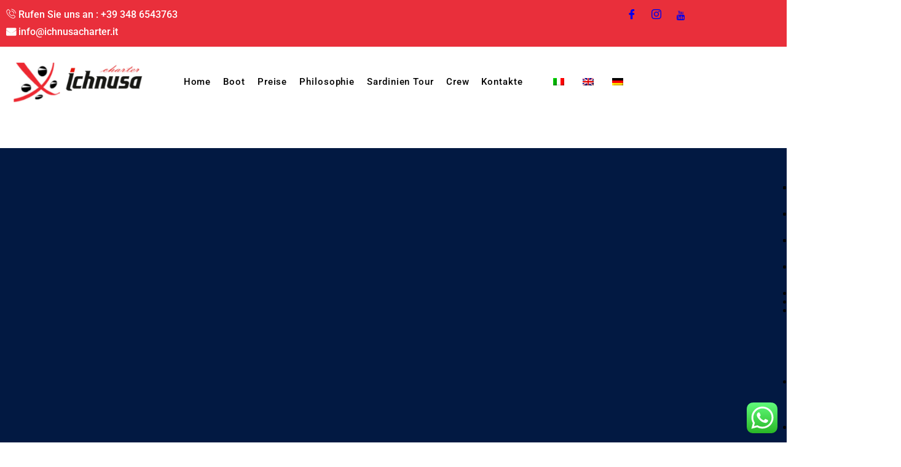

--- FILE ---
content_type: text/html; charset=UTF-8
request_url: https://www.ichnusacharter.com/de/contact-layout-2/
body_size: 25191
content:
<!DOCTYPE html>
<html lang="de-DE" prefix="og: https://ogp.me/ns#">
<head>
	<meta charset="UTF-8" />
	<meta name="viewport" content="width=device-width, initial-scale=1, user-scalable=yes" />
	<link rel="profile" href="https://gmpg.org/xfn/11" />
	<link rel="pingback" href="https://www.ichnusacharter.com/xmlrpc.php" />
		<style>img:is([sizes="auto" i], [sizes^="auto," i]) { contain-intrinsic-size: 3000px 1500px }</style>
	
<!-- Suchmaschinen-Optimierung durch Rank Math PRO - https://rankmath.com/ -->
<title>Contact Layout 2 - Noleggio barca a vela Cagliari</title>
<meta name="robots" content="follow, index, max-snippet:-1, max-video-preview:-1, max-image-preview:large"/>
<link rel="canonical" href="https://www.ichnusacharter.com/de/contact-layout-2/" />
<meta property="og:locale" content="de_DE" />
<meta property="og:type" content="article" />
<meta property="og:title" content="Contact Layout 2 - Noleggio barca a vela Cagliari" />
<meta property="og:url" content="https://www.ichnusacharter.com/de/contact-layout-2/" />
<meta property="og:site_name" content="Noleggio barca a vela Cagliari" />
<meta property="article:publisher" content="https://www.facebook.com/velieroichnusa/" />
<meta property="article:published_time" content="2020-12-21T11:18:20+01:00" />
<meta name="twitter:card" content="summary_large_image" />
<meta name="twitter:title" content="Contact Layout 2 - Noleggio barca a vela Cagliari" />
<meta name="twitter:label1" content="Lesedauer" />
<meta name="twitter:data1" content="Weniger als eine Minute" />
<script type="application/ld+json" class="rank-math-schema-pro">{
    "@context": "https:\/\/schema.org",
    "@graph": [
        {
            "@type": "Place",
            "@id": "https:\/\/www.ichnusacharter.com\/de\/#place",
            "address": {
                "@type": "PostalAddress",
                "streetAddress": "Pennello di Bonaria,",
                "addressRegion": "Cagliari",
                "postalCode": "09125"
            }
        },
        {
            "@type": "Organization",
            "@id": "https:\/\/www.ichnusacharter.com\/de\/#organization",
            "name": "ichnusa charter",
            "url": "https:\/\/www.ichnusacharter.com",
            "sameAs": [
                "https:\/\/www.facebook.com\/velieroichnusa\/"
            ],
            "email": "info@ichnusacharter.it",
            "address": {
                "@type": "PostalAddress",
                "streetAddress": "Pennello di Bonaria,",
                "addressRegion": "Cagliari",
                "postalCode": "09125"
            },
            "logo": {
                "@type": "ImageObject",
                "@id": "https:\/\/www.ichnusacharter.com\/de\/#logo",
                "url": "https:\/\/www.ichnusacharter.com\/wp-content\/uploads\/2024\/04\/ichnusacharter_logo-1.png",
                "contentUrl": "https:\/\/www.ichnusacharter.com\/wp-content\/uploads\/2024\/04\/ichnusacharter_logo-1.png",
                "caption": "Noleggio barca a vela Cagliari",
                "inLanguage": "de",
                "width": "327",
                "height": "100"
            },
            "description": "Ichnusa \u00e8 un bellissimo veliero, unico nel suo genere. La sua presenza non passa certo inosservata in navigazione, e non solo con le vele spiegate al vento ma anche quando si trova all\u2019ancora.\r\nNato come prototipo dalla matita di Dick Carter, noto designer, \u00e8 stato costruito nel 1982 nei cantieri Comet di Pesaro, si tratta di un ketch con una struttura in legno, lo scafo in vertroresina, il pozzetto centrale, la coperta flush deck ovvero completamente libera e interamente rivestita in teak ed un armo a strallo con alberi gemelli.\r\nLe linee d\u2019acqua sono il giusto compromesso tra resistenza, vivibilit\u00e0 e performance per non pregiudicare la possibilit\u00e0 di andare a vela anche con brezze leggere.\r\nL\u2019impianto idrico \u00e8 servito da una vasca di raccolta per le acque nere, soluzione ideale per non inquinare durante le soste nei porti e nelle rade.\r\nIchnusa \u00e8 l\u2019unico veliero classico ecosostenibile, dotato di motore elettrico, generatori eolici e pannelli fotovoltaici. A bordo si pratica la raccolta differenziata.",
            "location": {
                "@id": "https:\/\/www.ichnusacharter.com\/de\/#place"
            }
        },
        {
            "@type": "WebSite",
            "@id": "https:\/\/www.ichnusacharter.com\/de\/#website",
            "url": "https:\/\/www.ichnusacharter.com\/de",
            "name": "Noleggio barca a vela Cagliari",
            "alternateName": "Noleggio barca a vela Cagliari e Sardegna",
            "publisher": {
                "@id": "https:\/\/www.ichnusacharter.com\/de\/#organization"
            },
            "inLanguage": "de"
        },
        {
            "@type": "WebPage",
            "@id": "https:\/\/www.ichnusacharter.com\/de\/contact-layout-2\/#webpage",
            "url": "https:\/\/www.ichnusacharter.com\/de\/contact-layout-2\/",
            "name": "Contact Layout 2 - Noleggio barca a vela Cagliari",
            "datePublished": "2020-12-21T11:18:20+01:00",
            "dateModified": "2020-12-21T11:18:20+01:00",
            "isPartOf": {
                "@id": "https:\/\/www.ichnusacharter.com\/de\/#website"
            },
            "inLanguage": "de"
        },
        {
            "@type": "Person",
            "@id": "https:\/\/www.ichnusacharter.com\/de\/author\/admin\/",
            "name": "admin",
            "url": "https:\/\/www.ichnusacharter.com\/de\/author\/admin\/",
            "image": {
                "@type": "ImageObject",
                "@id": "https:\/\/secure.gravatar.com\/avatar\/e01ce080ae5e8764948d7bd6156687a8cd6769fb0abd84448107592247af8e9f?s=96&amp;d=mm&amp;r=g",
                "url": "https:\/\/secure.gravatar.com\/avatar\/e01ce080ae5e8764948d7bd6156687a8cd6769fb0abd84448107592247af8e9f?s=96&amp;d=mm&amp;r=g",
                "caption": "admin",
                "inLanguage": "de"
            },
            "worksFor": {
                "@id": "https:\/\/www.ichnusacharter.com\/de\/#organization"
            }
        },
        {
            "@type": "Article",
            "headline": "Contact Layout 2 - Noleggio barca a vela Cagliari",
            "datePublished": "2020-12-21T11:18:20+01:00",
            "dateModified": "2020-12-21T11:18:20+01:00",
            "author": {
                "@id": "https:\/\/www.ichnusacharter.com\/de\/author\/admin\/",
                "name": "admin"
            },
            "publisher": {
                "@id": "https:\/\/www.ichnusacharter.com\/de\/#organization"
            },
            "name": "Contact Layout 2 - Noleggio barca a vela Cagliari",
            "@id": "https:\/\/www.ichnusacharter.com\/de\/contact-layout-2\/#richSnippet",
            "isPartOf": {
                "@id": "https:\/\/www.ichnusacharter.com\/de\/contact-layout-2\/#webpage"
            },
            "inLanguage": "de",
            "mainEntityOfPage": {
                "@id": "https:\/\/www.ichnusacharter.com\/de\/contact-layout-2\/#webpage"
            }
        }
    ]
}</script>
<!-- /Rank Math WordPress SEO Plugin -->

<link rel="alternate" type="application/rss+xml" title="Noleggio barca a vela Cagliari &raquo; Feed" href="https://www.ichnusacharter.com/de/feed/" />
<link rel="alternate" type="application/rss+xml" title="Noleggio barca a vela Cagliari &raquo; Kommentar-Feed" href="https://www.ichnusacharter.com/de/comments/feed/" />
		<!-- This site uses the Google Analytics by MonsterInsights plugin v8.26.0 - Using Analytics tracking - https://www.monsterinsights.com/ -->
		<!-- Note: MonsterInsights is not currently configured on this site. The site owner needs to authenticate with Google Analytics in the MonsterInsights settings panel. -->
					<!-- No tracking code set -->
				<!-- / Google Analytics by MonsterInsights -->
		<script type="text/javascript">
/* <![CDATA[ */
window._wpemojiSettings = {"baseUrl":"https:\/\/s.w.org\/images\/core\/emoji\/16.0.1\/72x72\/","ext":".png","svgUrl":"https:\/\/s.w.org\/images\/core\/emoji\/16.0.1\/svg\/","svgExt":".svg","source":{"concatemoji":"https:\/\/www.ichnusacharter.com\/wp-includes\/js\/wp-emoji-release.min.js?ver=6.8.3"}};
/*! This file is auto-generated */
!function(s,n){var o,i,e;function c(e){try{var t={supportTests:e,timestamp:(new Date).valueOf()};sessionStorage.setItem(o,JSON.stringify(t))}catch(e){}}function p(e,t,n){e.clearRect(0,0,e.canvas.width,e.canvas.height),e.fillText(t,0,0);var t=new Uint32Array(e.getImageData(0,0,e.canvas.width,e.canvas.height).data),a=(e.clearRect(0,0,e.canvas.width,e.canvas.height),e.fillText(n,0,0),new Uint32Array(e.getImageData(0,0,e.canvas.width,e.canvas.height).data));return t.every(function(e,t){return e===a[t]})}function u(e,t){e.clearRect(0,0,e.canvas.width,e.canvas.height),e.fillText(t,0,0);for(var n=e.getImageData(16,16,1,1),a=0;a<n.data.length;a++)if(0!==n.data[a])return!1;return!0}function f(e,t,n,a){switch(t){case"flag":return n(e,"\ud83c\udff3\ufe0f\u200d\u26a7\ufe0f","\ud83c\udff3\ufe0f\u200b\u26a7\ufe0f")?!1:!n(e,"\ud83c\udde8\ud83c\uddf6","\ud83c\udde8\u200b\ud83c\uddf6")&&!n(e,"\ud83c\udff4\udb40\udc67\udb40\udc62\udb40\udc65\udb40\udc6e\udb40\udc67\udb40\udc7f","\ud83c\udff4\u200b\udb40\udc67\u200b\udb40\udc62\u200b\udb40\udc65\u200b\udb40\udc6e\u200b\udb40\udc67\u200b\udb40\udc7f");case"emoji":return!a(e,"\ud83e\udedf")}return!1}function g(e,t,n,a){var r="undefined"!=typeof WorkerGlobalScope&&self instanceof WorkerGlobalScope?new OffscreenCanvas(300,150):s.createElement("canvas"),o=r.getContext("2d",{willReadFrequently:!0}),i=(o.textBaseline="top",o.font="600 32px Arial",{});return e.forEach(function(e){i[e]=t(o,e,n,a)}),i}function t(e){var t=s.createElement("script");t.src=e,t.defer=!0,s.head.appendChild(t)}"undefined"!=typeof Promise&&(o="wpEmojiSettingsSupports",i=["flag","emoji"],n.supports={everything:!0,everythingExceptFlag:!0},e=new Promise(function(e){s.addEventListener("DOMContentLoaded",e,{once:!0})}),new Promise(function(t){var n=function(){try{var e=JSON.parse(sessionStorage.getItem(o));if("object"==typeof e&&"number"==typeof e.timestamp&&(new Date).valueOf()<e.timestamp+604800&&"object"==typeof e.supportTests)return e.supportTests}catch(e){}return null}();if(!n){if("undefined"!=typeof Worker&&"undefined"!=typeof OffscreenCanvas&&"undefined"!=typeof URL&&URL.createObjectURL&&"undefined"!=typeof Blob)try{var e="postMessage("+g.toString()+"("+[JSON.stringify(i),f.toString(),p.toString(),u.toString()].join(",")+"));",a=new Blob([e],{type:"text/javascript"}),r=new Worker(URL.createObjectURL(a),{name:"wpTestEmojiSupports"});return void(r.onmessage=function(e){c(n=e.data),r.terminate(),t(n)})}catch(e){}c(n=g(i,f,p,u))}t(n)}).then(function(e){for(var t in e)n.supports[t]=e[t],n.supports.everything=n.supports.everything&&n.supports[t],"flag"!==t&&(n.supports.everythingExceptFlag=n.supports.everythingExceptFlag&&n.supports[t]);n.supports.everythingExceptFlag=n.supports.everythingExceptFlag&&!n.supports.flag,n.DOMReady=!1,n.readyCallback=function(){n.DOMReady=!0}}).then(function(){return e}).then(function(){var e;n.supports.everything||(n.readyCallback(),(e=n.source||{}).concatemoji?t(e.concatemoji):e.wpemoji&&e.twemoji&&(t(e.twemoji),t(e.wpemoji)))}))}((window,document),window._wpemojiSettings);
/* ]]> */
</script>
<link rel='stylesheet' id='ht_ctc_main_css-css' href='https://www.ichnusacharter.com/wp-content/plugins/click-to-chat-for-whatsapp/new/inc/assets/css/main.css?ver=4.35' type='text/css' media='all' />
<link rel='stylesheet' id='jkit-elements-main-css' href='https://www.ichnusacharter.com/wp-content/plugins/jeg-elementor-kit/assets/css/elements/main.css?ver=3.0.1' type='text/css' media='all' />
<style id='wp-emoji-styles-inline-css' type='text/css'>

	img.wp-smiley, img.emoji {
		display: inline !important;
		border: none !important;
		box-shadow: none !important;
		height: 1em !important;
		width: 1em !important;
		margin: 0 0.07em !important;
		vertical-align: -0.1em !important;
		background: none !important;
		padding: 0 !important;
	}
</style>
<link rel='stylesheet' id='wp-block-library-css' href='https://www.ichnusacharter.com/wp-includes/css/dist/block-library/style.min.css?ver=6.8.3' type='text/css' media='all' />
<style id='classic-theme-styles-inline-css' type='text/css'>
/*! This file is auto-generated */
.wp-block-button__link{color:#fff;background-color:#32373c;border-radius:9999px;box-shadow:none;text-decoration:none;padding:calc(.667em + 2px) calc(1.333em + 2px);font-size:1.125em}.wp-block-file__button{background:#32373c;color:#fff;text-decoration:none}
</style>
<style id='global-styles-inline-css' type='text/css'>
:root{--wp--preset--aspect-ratio--square: 1;--wp--preset--aspect-ratio--4-3: 4/3;--wp--preset--aspect-ratio--3-4: 3/4;--wp--preset--aspect-ratio--3-2: 3/2;--wp--preset--aspect-ratio--2-3: 2/3;--wp--preset--aspect-ratio--16-9: 16/9;--wp--preset--aspect-ratio--9-16: 9/16;--wp--preset--color--black: #000000;--wp--preset--color--cyan-bluish-gray: #abb8c3;--wp--preset--color--white: #ffffff;--wp--preset--color--pale-pink: #f78da7;--wp--preset--color--vivid-red: #cf2e2e;--wp--preset--color--luminous-vivid-orange: #ff6900;--wp--preset--color--luminous-vivid-amber: #fcb900;--wp--preset--color--light-green-cyan: #7bdcb5;--wp--preset--color--vivid-green-cyan: #00d084;--wp--preset--color--pale-cyan-blue: #8ed1fc;--wp--preset--color--vivid-cyan-blue: #0693e3;--wp--preset--color--vivid-purple: #9b51e0;--wp--preset--gradient--vivid-cyan-blue-to-vivid-purple: linear-gradient(135deg,rgba(6,147,227,1) 0%,rgb(155,81,224) 100%);--wp--preset--gradient--light-green-cyan-to-vivid-green-cyan: linear-gradient(135deg,rgb(122,220,180) 0%,rgb(0,208,130) 100%);--wp--preset--gradient--luminous-vivid-amber-to-luminous-vivid-orange: linear-gradient(135deg,rgba(252,185,0,1) 0%,rgba(255,105,0,1) 100%);--wp--preset--gradient--luminous-vivid-orange-to-vivid-red: linear-gradient(135deg,rgba(255,105,0,1) 0%,rgb(207,46,46) 100%);--wp--preset--gradient--very-light-gray-to-cyan-bluish-gray: linear-gradient(135deg,rgb(238,238,238) 0%,rgb(169,184,195) 100%);--wp--preset--gradient--cool-to-warm-spectrum: linear-gradient(135deg,rgb(74,234,220) 0%,rgb(151,120,209) 20%,rgb(207,42,186) 40%,rgb(238,44,130) 60%,rgb(251,105,98) 80%,rgb(254,248,76) 100%);--wp--preset--gradient--blush-light-purple: linear-gradient(135deg,rgb(255,206,236) 0%,rgb(152,150,240) 100%);--wp--preset--gradient--blush-bordeaux: linear-gradient(135deg,rgb(254,205,165) 0%,rgb(254,45,45) 50%,rgb(107,0,62) 100%);--wp--preset--gradient--luminous-dusk: linear-gradient(135deg,rgb(255,203,112) 0%,rgb(199,81,192) 50%,rgb(65,88,208) 100%);--wp--preset--gradient--pale-ocean: linear-gradient(135deg,rgb(255,245,203) 0%,rgb(182,227,212) 50%,rgb(51,167,181) 100%);--wp--preset--gradient--electric-grass: linear-gradient(135deg,rgb(202,248,128) 0%,rgb(113,206,126) 100%);--wp--preset--gradient--midnight: linear-gradient(135deg,rgb(2,3,129) 0%,rgb(40,116,252) 100%);--wp--preset--font-size--small: 13px;--wp--preset--font-size--medium: 20px;--wp--preset--font-size--large: 36px;--wp--preset--font-size--x-large: 42px;--wp--preset--spacing--20: 0.44rem;--wp--preset--spacing--30: 0.67rem;--wp--preset--spacing--40: 1rem;--wp--preset--spacing--50: 1.5rem;--wp--preset--spacing--60: 2.25rem;--wp--preset--spacing--70: 3.38rem;--wp--preset--spacing--80: 5.06rem;--wp--preset--shadow--natural: 6px 6px 9px rgba(0, 0, 0, 0.2);--wp--preset--shadow--deep: 12px 12px 50px rgba(0, 0, 0, 0.4);--wp--preset--shadow--sharp: 6px 6px 0px rgba(0, 0, 0, 0.2);--wp--preset--shadow--outlined: 6px 6px 0px -3px rgba(255, 255, 255, 1), 6px 6px rgba(0, 0, 0, 1);--wp--preset--shadow--crisp: 6px 6px 0px rgba(0, 0, 0, 1);}:where(.is-layout-flex){gap: 0.5em;}:where(.is-layout-grid){gap: 0.5em;}body .is-layout-flex{display: flex;}.is-layout-flex{flex-wrap: wrap;align-items: center;}.is-layout-flex > :is(*, div){margin: 0;}body .is-layout-grid{display: grid;}.is-layout-grid > :is(*, div){margin: 0;}:where(.wp-block-columns.is-layout-flex){gap: 2em;}:where(.wp-block-columns.is-layout-grid){gap: 2em;}:where(.wp-block-post-template.is-layout-flex){gap: 1.25em;}:where(.wp-block-post-template.is-layout-grid){gap: 1.25em;}.has-black-color{color: var(--wp--preset--color--black) !important;}.has-cyan-bluish-gray-color{color: var(--wp--preset--color--cyan-bluish-gray) !important;}.has-white-color{color: var(--wp--preset--color--white) !important;}.has-pale-pink-color{color: var(--wp--preset--color--pale-pink) !important;}.has-vivid-red-color{color: var(--wp--preset--color--vivid-red) !important;}.has-luminous-vivid-orange-color{color: var(--wp--preset--color--luminous-vivid-orange) !important;}.has-luminous-vivid-amber-color{color: var(--wp--preset--color--luminous-vivid-amber) !important;}.has-light-green-cyan-color{color: var(--wp--preset--color--light-green-cyan) !important;}.has-vivid-green-cyan-color{color: var(--wp--preset--color--vivid-green-cyan) !important;}.has-pale-cyan-blue-color{color: var(--wp--preset--color--pale-cyan-blue) !important;}.has-vivid-cyan-blue-color{color: var(--wp--preset--color--vivid-cyan-blue) !important;}.has-vivid-purple-color{color: var(--wp--preset--color--vivid-purple) !important;}.has-black-background-color{background-color: var(--wp--preset--color--black) !important;}.has-cyan-bluish-gray-background-color{background-color: var(--wp--preset--color--cyan-bluish-gray) !important;}.has-white-background-color{background-color: var(--wp--preset--color--white) !important;}.has-pale-pink-background-color{background-color: var(--wp--preset--color--pale-pink) !important;}.has-vivid-red-background-color{background-color: var(--wp--preset--color--vivid-red) !important;}.has-luminous-vivid-orange-background-color{background-color: var(--wp--preset--color--luminous-vivid-orange) !important;}.has-luminous-vivid-amber-background-color{background-color: var(--wp--preset--color--luminous-vivid-amber) !important;}.has-light-green-cyan-background-color{background-color: var(--wp--preset--color--light-green-cyan) !important;}.has-vivid-green-cyan-background-color{background-color: var(--wp--preset--color--vivid-green-cyan) !important;}.has-pale-cyan-blue-background-color{background-color: var(--wp--preset--color--pale-cyan-blue) !important;}.has-vivid-cyan-blue-background-color{background-color: var(--wp--preset--color--vivid-cyan-blue) !important;}.has-vivid-purple-background-color{background-color: var(--wp--preset--color--vivid-purple) !important;}.has-black-border-color{border-color: var(--wp--preset--color--black) !important;}.has-cyan-bluish-gray-border-color{border-color: var(--wp--preset--color--cyan-bluish-gray) !important;}.has-white-border-color{border-color: var(--wp--preset--color--white) !important;}.has-pale-pink-border-color{border-color: var(--wp--preset--color--pale-pink) !important;}.has-vivid-red-border-color{border-color: var(--wp--preset--color--vivid-red) !important;}.has-luminous-vivid-orange-border-color{border-color: var(--wp--preset--color--luminous-vivid-orange) !important;}.has-luminous-vivid-amber-border-color{border-color: var(--wp--preset--color--luminous-vivid-amber) !important;}.has-light-green-cyan-border-color{border-color: var(--wp--preset--color--light-green-cyan) !important;}.has-vivid-green-cyan-border-color{border-color: var(--wp--preset--color--vivid-green-cyan) !important;}.has-pale-cyan-blue-border-color{border-color: var(--wp--preset--color--pale-cyan-blue) !important;}.has-vivid-cyan-blue-border-color{border-color: var(--wp--preset--color--vivid-cyan-blue) !important;}.has-vivid-purple-border-color{border-color: var(--wp--preset--color--vivid-purple) !important;}.has-vivid-cyan-blue-to-vivid-purple-gradient-background{background: var(--wp--preset--gradient--vivid-cyan-blue-to-vivid-purple) !important;}.has-light-green-cyan-to-vivid-green-cyan-gradient-background{background: var(--wp--preset--gradient--light-green-cyan-to-vivid-green-cyan) !important;}.has-luminous-vivid-amber-to-luminous-vivid-orange-gradient-background{background: var(--wp--preset--gradient--luminous-vivid-amber-to-luminous-vivid-orange) !important;}.has-luminous-vivid-orange-to-vivid-red-gradient-background{background: var(--wp--preset--gradient--luminous-vivid-orange-to-vivid-red) !important;}.has-very-light-gray-to-cyan-bluish-gray-gradient-background{background: var(--wp--preset--gradient--very-light-gray-to-cyan-bluish-gray) !important;}.has-cool-to-warm-spectrum-gradient-background{background: var(--wp--preset--gradient--cool-to-warm-spectrum) !important;}.has-blush-light-purple-gradient-background{background: var(--wp--preset--gradient--blush-light-purple) !important;}.has-blush-bordeaux-gradient-background{background: var(--wp--preset--gradient--blush-bordeaux) !important;}.has-luminous-dusk-gradient-background{background: var(--wp--preset--gradient--luminous-dusk) !important;}.has-pale-ocean-gradient-background{background: var(--wp--preset--gradient--pale-ocean) !important;}.has-electric-grass-gradient-background{background: var(--wp--preset--gradient--electric-grass) !important;}.has-midnight-gradient-background{background: var(--wp--preset--gradient--midnight) !important;}.has-small-font-size{font-size: var(--wp--preset--font-size--small) !important;}.has-medium-font-size{font-size: var(--wp--preset--font-size--medium) !important;}.has-large-font-size{font-size: var(--wp--preset--font-size--large) !important;}.has-x-large-font-size{font-size: var(--wp--preset--font-size--x-large) !important;}
:where(.wp-block-post-template.is-layout-flex){gap: 1.25em;}:where(.wp-block-post-template.is-layout-grid){gap: 1.25em;}
:where(.wp-block-columns.is-layout-flex){gap: 2em;}:where(.wp-block-columns.is-layout-grid){gap: 2em;}
:root :where(.wp-block-pullquote){font-size: 1.5em;line-height: 1.6;}
</style>
<link rel='stylesheet' id='contact-form-7-css' href='https://www.ichnusacharter.com/wp-content/plugins/contact-form-7/includes/css/styles.css?ver=6.1.4' type='text/css' media='all' />
<link rel='stylesheet' id='wp-video-popup-css' href='https://www.ichnusacharter.com/wp-content/plugins/responsive-youtube-vimeo-popup/assets/css/wp-video-popup.css?ver=2.10.3' type='text/css' media='all' />
<link rel='stylesheet' id='trp-language-switcher-style-css' href='https://www.ichnusacharter.com/wp-content/plugins/translatepress-multilingual/assets/css/trp-language-switcher.css?ver=3.0.6' type='text/css' media='all' />
<link rel='stylesheet' id='elementor-icons-css' href='https://www.ichnusacharter.com/wp-content/plugins/elementor/assets/lib/eicons/css/elementor-icons.min.css?ver=5.45.0' type='text/css' media='all' />
<link rel='stylesheet' id='elementor-frontend-css' href='https://www.ichnusacharter.com/wp-content/plugins/elementor/assets/css/frontend.min.css?ver=3.34.0' type='text/css' media='all' />
<link rel='stylesheet' id='elementor-post-1620-css' href='https://www.ichnusacharter.com/wp-content/uploads/elementor/css/post-1620.css?ver=1767603202' type='text/css' media='all' />
<link rel='stylesheet' id='complete-style-css' href='https://www.ichnusacharter.com/wp-content/themes/adventure/style.css?ver=6.8.3' type='text/css' media='all' />
<link rel='stylesheet' id='complete-style-core-css' href='https://www.ichnusacharter.com/wp-content/themes/adventure/style_core.css?ver=6.8.3' type='text/css' media='all' />
<link rel='stylesheet' id='complete-animated_css-css' href='https://www.ichnusacharter.com/wp-content/themes/adventure/assets/css/animate.min.css?ver=6.8.3' type='text/css' media='all' />
<link rel='stylesheet' id='complete-static_css-css' href='https://www.ichnusacharter.com/wp-content/themes/adventure/assets/css/nivo-slider.css?ver=6.8.3' type='text/css' media='all' />
<link rel='stylesheet' id='complete-gallery_css-css' href='https://www.ichnusacharter.com/wp-content/themes/adventure/assets/css/prettyPhoto.css?ver=6.8.3' type='text/css' media='all' />
<link rel='stylesheet' id='complete-awesome_css-css' href='https://www.ichnusacharter.com/wp-content/themes/adventure/assets/fonts/font-awesome.css?ver=6.8.3' type='text/css' media='all' />
<link rel='stylesheet' id='complete-owl_css-css' href='https://www.ichnusacharter.com/wp-content/themes/adventure/assets/css/owl.carousel.css?ver=6.8.3' type='text/css' media='all' />
<link rel='stylesheet' id='ekit-widget-styles-css' href='https://www.ichnusacharter.com/wp-content/plugins/elementskit-lite/widgets/init/assets/css/widget-styles.css?ver=3.7.8' type='text/css' media='all' />
<link rel='stylesheet' id='ekit-responsive-css' href='https://www.ichnusacharter.com/wp-content/plugins/elementskit-lite/widgets/init/assets/css/responsive.css?ver=3.7.8' type='text/css' media='all' />
<link rel='stylesheet' id='eael-general-css' href='https://www.ichnusacharter.com/wp-content/plugins/essential-addons-for-elementor-lite/assets/front-end/css/view/general.min.css?ver=6.5.5' type='text/css' media='all' />
<link rel='stylesheet' id='elementor-gf-local-roboto-css' href='https://www.ichnusacharter.com/wp-content/uploads/elementor/google-fonts/css/roboto.css?ver=1742281175' type='text/css' media='all' />
<link rel='stylesheet' id='elementor-gf-local-robotoslab-css' href='https://www.ichnusacharter.com/wp-content/uploads/elementor/google-fonts/css/robotoslab.css?ver=1742281179' type='text/css' media='all' />
<script type="text/javascript" src="https://www.ichnusacharter.com/wp-includes/js/jquery/jquery.min.js?ver=3.7.1" id="jquery-core-js"></script>
<script type="text/javascript" src="https://www.ichnusacharter.com/wp-includes/js/jquery/jquery-migrate.min.js?ver=3.4.1" id="jquery-migrate-js"></script>
<script type="text/javascript" src="https://www.ichnusacharter.com/wp-content/themes/adventure/assets/js/complete.js?ver=1" id="complete_js-js"></script>
<script type="text/javascript" src="https://www.ichnusacharter.com/wp-content/themes/adventure/assets/js/other.js?ver=1" id="complete_otherjs-js"></script>
<script type="text/javascript" src="https://www.ichnusacharter.com/wp-content/themes/adventure/assets/js/jquery.bxslider.min.js?ver=1" id="complete_testimonialjs-js"></script>
<script type="text/javascript" src="https://www.ichnusacharter.com/wp-content/themes/adventure/assets/js/jquery.quicksand.js?ver=1" id="complete_galjs1-js"></script>
<script type="text/javascript" src="https://www.ichnusacharter.com/wp-content/themes/adventure/assets/js/script.js?ver=1" id="complete_galjs3-js"></script>
<script type="text/javascript" src="https://www.ichnusacharter.com/wp-content/themes/adventure/assets/js/counterup.min.js?ver=1" id="complete_count-js"></script>
<script type="text/javascript" src="https://www.ichnusacharter.com/wp-content/themes/adventure/assets/js/verticalslider.js?ver=1" id="complete_verticalslider-js"></script>
<script type="text/javascript" src="https://www.ichnusacharter.com/wp-content/themes/adventure/assets/js/jquery.prettyPhoto.js?ver=1" id="complete_galjs4-js"></script>
<script type="text/javascript" src="https://www.ichnusacharter.com/wp-content/themes/adventure/assets/js/owl.carousel.js?ver=1" id="complete_owl-js"></script>
<link rel="https://api.w.org/" href="https://www.ichnusacharter.com/de/wp-json/" /><link rel="alternate" title="JSON" type="application/json" href="https://www.ichnusacharter.com/de/wp-json/wp/v2/pages/31" /><link rel="EditURI" type="application/rsd+xml" title="RSD" href="https://www.ichnusacharter.com/xmlrpc.php?rsd" />
<meta name="generator" content="WordPress 6.8.3" />
<link rel='shortlink' href='https://www.ichnusacharter.com/de/?p=31' />
<link rel="alternate" title="oEmbed (JSON)" type="application/json+oembed" href="https://www.ichnusacharter.com/de/wp-json/oembed/1.0/embed?url=https%3A%2F%2Fwww.ichnusacharter.com%2Fde%2Fcontact-layout-2%2F" />
<link rel="alternate" title="oEmbed (XML)" type="text/xml+oembed" href="https://www.ichnusacharter.com/de/wp-json/oembed/1.0/embed?url=https%3A%2F%2Fwww.ichnusacharter.com%2Fde%2Fcontact-layout-2%2F&#038;format=xml" />
<link rel="alternate" hreflang="it-IT" href="https://www.ichnusacharter.com/contact-layout-2/"/>
<link rel="alternate" hreflang="en-GB" href="https://www.ichnusacharter.com/en/contact-layout-2/"/>
<link rel="alternate" hreflang="de-DE" href="https://www.ichnusacharter.com/de/contact-layout-2/"/>
<link rel="alternate" hreflang="it" href="https://www.ichnusacharter.com/contact-layout-2/"/>
<link rel="alternate" hreflang="en" href="https://www.ichnusacharter.com/en/contact-layout-2/"/>
<link rel="alternate" hreflang="de" href="https://www.ichnusacharter.com/de/contact-layout-2/"/>
<style type="text/css">

/*Fixed Background*/

	/*BOXED LAYOUT*/
	.site_boxed .layer_wrapper, body.home.site_boxed #slidera {width: %;float: left;margin: 0 50%;
	background: ;}
	.site_boxed .stat_bg, .site_boxed .stat_bg_overlay{width: %;}
	.site_boxed .social_buttons{background: ;}
	.site_boxed .center {width: 95%!important;margin: 0 auto;}
	.site_boxed .head_top .center{ width:95%!important;}



/*Site Content Text Style*/
body, button, input, select, textarea{ 
		}

.footer-post-area ul li h4,
.footer-post-area ul li h4 a{font-family:;}

.single_post .single_post_content .tabs li a:link, .single_post .single_post_content .tabs li a:visited{ color:;}

.page_head{ background:; color:;}
.page_head .postitle{color:;}	
.page_head .layerbread a:link, .page_head .layerbread a:visited{color:;}	
.page_head_bg{background:url();}


/*Feattured Boxes Section*/
.featured_area_bg{background:url();}
.featured_area{background-color:;}
.featured_block img{height:; width:} 
.featured_block{background-color:;}

.sktmore{background-color:;}
.sktmore:hover{background-color:;}

.expanding-grid .spacer{background-color:;}
.expand-left h2, .expand-left{color:;}

.headingseperator h3{color:;}
.headingseperator h3::after{border-bottom-color:;}

.expanding-grid .links > li a.active:after{border-bottom-color:;}

.squarebox{background-color:;}
.squarebox:hover{background-color:;}
.squaretitle{color:;}

.perfectbox{background-color:; border-color:;}
.perfectborder:hover, .perfectbox:hover{border-color: !important;}

.post_block_style3{background-color:; border-color:;}
.post_block_style3:before{background:;}

.post_block_style2 .post_info{background-color:;}
.post_block_style2 h4 a{color: !important;}
.post_block_style2:hover h4 a{color: !important;}
.post_block_style2 p{color:;}
.post_block_style2 .readmorepost a{color:; background-color:;}
.post_block_style2:hover .readmorepost a{color:; background-color:;}

.post_block_style1, .post_block_style1:nth-child(4){background-color:;}
.post_block_style1 h3 a{color: !important;}
.post_block_style1 p{color: !important;}

/*-----------------------------COLORS------------------------------------*/
		/*Header Color*/
		.header{background-color: rgba(0,0,0, 1);}
				
				
		/*Head Top Bar Color*/
		.head-info-area{background-color: rgba(0,0,0, 1);}
		
			
		
		.logo {background-color: ;}
		
		
		@media screen and (max-width: 767px){
		.home.has_trans_header .header{background:!important;}
		.header{background:!important;}
		.head-info-area .right{background-color: rgba(0,0,0, 1);}
		}
		@media screen and (max-width: 1023px){
		.home.has_trans_header .header{background:rgba(0,0,0, 0 )!important;}
		.header{background:rgba(0,0,0, 0 )!important;}
		}
		/*LOGO*/
		.logo img{height:; width:; margin-top:;} 

				.logo h2, .logo h1, .logo h2 a:link, .logo h2 a:visited, .logo h1 a:link, .logo h1 a:visited, .logo h2 a:hover, .logo h1 a:hover{ 
			font-family:'';
			font-size:;
			color:;
		}
		
		
		
		/*HEADER TEXT BAR*/
				.head-info-area, .head-info-area a:link, .head-info-area a:visited{ 
									color:;
		}	
		
		.head-info-area a:hover{ 
			color:;
		}		
		
		a{color:;}
		a:hover{color:;}
		
		
		/*Slider Title*/
				.title{ 
									color:;
		}	
		.slider-main .nivo-caption .title small{color:;}
		
				.slidedesc{ 
									color:;
		}	
		
				.slidebtn{ 
						;
		}
		.slider-main .nivo-caption .slidebtn a{ 
			color:; background-color: ;}	
		.slider-main .nivo-caption .slidebtn a:hover{color:; background-color: ;}
		
		.nivo-controlNav a{background-color:}
		.nivo-controlNav a.active{background-color:}
		.nivo-control.active:before{border: 2px solid ;}	
		
		.slider-main .theme-default .nivo-directionNav a.nivo-prevNav{background-color:}
		.slider-main .theme-default .nivo-directionNav a:hover,
		.slider-main .theme-default .nivo-directionNav a.nivo-prevNav:hover {background-color:}
		
		/* Global H1 */	
						h1{ 
									color:;
		}
		
		h1 a:hover{ 
			color:;
		}
		
		/* Global H2 */	
						h2{ 
								color:;
		}
		
		h2 a:hover{ 
			color:;
		}
				
		/* Global H3 */	
						h3{ 
								color:;
		}
		
		h3 a:hover{ 
			color:;
		}
		
		/* Global H4 */	
						h4{ 
								color:;
		}
		
		h4 a:hover{ 
			color:;
		}	
		
		/* Global H5 */	
						h5{ 
								color:;
		}
		
		h5 a:hover{ 
			color:;
		}	
		
		/* Global H6 */	
						h6{ 
								color:;
		}
		
		h6 a:hover{ 
			color:;
		}
		
		ul#menu-services-sidebar li a {color: !important;}
		ul#menu-services-sidebar li a:hover, 
		ul#menu-services-sidebar li a:hover:before,  
		ul#menu-services-sidebar li.current-menu-item a, ul#menu-services-sidebar li.current-menu-item a:before {color: !important;}
		
		/* Post Meta Color */
		.post_block_style1_meta, .post_block_style1_meta a:link, .post_block_style1_meta a:visited, .post_block_style2_meta, .post_block_style2_meta a:link, .post_block_style2_meta a:visited, .single_metainfo, .single_metainfo a:link, .single_metainfo a:visited{ 
			color:;
		}
		
		
		/* Social Icon Background Color */
		.social-icons a:link, .social-icons a:visited{ 
			background-color:;
			color:;
		}	
		
		/* Social Icon Hover Background Color */
		.social-icons a:hover{ 
			background-color:;
			color: !important;
		}
		
		
		/* Tour Box */
		.tour-infobox {background-color:;}
		.cols3:nth-child(2n+2) .tour-infobox{background-color:;}
		.tour-infobox h5 a{color:;}
		.tour-infobox p{color:;}
		.tour-infobox .tour-days, .tour-infobox .tour-price span{color:;}
		.tour-infobox .tour-price h4{color:;}
		.tour-infobox .exploremore a{color:; background-color:;}
		
		/* Service Box */
		.service-box .ser_title{color:;}
		.service-box .ser_info .ser_p{color:;}
		
		/* Products Box*/
		.newproductgallery ul#portfolioprod li .product-button::after {background-color:rgba(0,0,0, 0.8);}
		.newproductgallery ul#portfolioprod li a h5{color:  !important;}
		.newproductgallery ul#portfolioprod li .proinfo p{color:  !important;}
		.newproductgallery .newproprice span.woocommerce-Price-amount{color:  !important;}
		.newproductgallery ul#portfolioprod li .product-button .view-all-btn a{color:  !important; background-color:;}
		
		
		/* Team Box Background Color */
		.cols4 .team-infobox, .cols4 .team-infobox h5 a, .cols3 .team-infobox, .cols3 .team-infobox h5 a{color: ;}
		.cols4 .team-infobox span, .cols3 .team-infobox span{color: ;}
		.cols4 .team-infobox .social-icons a, .cols3 .team-infobox .social-icons a{color:  !important;}
		.cols4 .team-wrap:hover .team-infobox, .cols4 .team-wrap:hover .team-infobox h5 a, .cols3 .team-wrap:hover .team-infobox, .cols3 .team-wrap:hover .team-infobox h5 a{color: ;}
		.cols4 .team-wrap:hover .team-infobox span, .cols3 .team-wrap:hover .team-infobox span{color: ;}
		.cols4 .team-wrap:hover .team-infobox .social-icons a, .cols3 .team-wrap:hover .team-infobox .social-icons a{color:  !important;}
		
		/* 2 columns Team */
		
		.cols2 .team-infobox h5 a{color: ;}
		.cols2:hover .team-infobox h5 a{color: ;}
		.cols2 .team-infobox span{color: ;}
		.cols2 .team-infobox .social-icons a{color:  !important;}
		.cols2 .team-infobox .social-icons a:hover{color:  !important;}
		
		/* Testimonial Box Background Color */
		#testimonials .tm_description {color:;}
		#testimonials .tm_description h3{color:;}
		#testimonials h3{color:;}
		#testimonials .tm_info span, #testimonials .tm_info p{color:;}
		#testimonials .owl-nav .owl-prev, #testimonials .owl-nav .owl-next{color: ; background-color: }
		#testimonials .owl-nav .owl-next:hover, #testimonials .owl-nav .owl-prev:hover{background-color: }
		.owl-theme .owl-dots .owl-dot span{background: !important;}
		.owl-theme .owl-dots .owl-dot.active span, .owl-theme .owl-dots .owl-dot:hover span{background: !important;}
		
		/* Single Service Page */
		.service-testimonial #testimonials .tm_description, .service-testimonial #testimonials .tm_description::after{background-color:;}
		.service-testimonial #testimonials .tm_info h3{color: !important;}
		.service-testimonial #testimonials .tm_info span{color:  !important;}
		
		/* Pager Color */
		.bx-wrapper .bx-pager.bx-default-pager a:link, .bx-wrapper .bx-pager.bx-default-pager a:visited{ 
			background:;
		}	
		
		/* Pager Active Color */
		.bx-wrapper .bx-pager.bx-default-pager a:hover, .bx-wrapper .bx-pager.bx-default-pager a.active{ 
			background:;
		}
		
		/* Gallery Filter Active Bgcolor */
		.portfolio-categ li a:link, .portfolio-categ li a:visited{ 
			color:;
		}		
		
		/* Gallery Filter Active Bgcolor */
		.portfolio-categ li.active a:link, .portfolio-categ li.active a:visited{ 
			color:;
		}	
		
			
		
		.portfolio-content .portfolio-area li .image-block-title{background-color: rgba(0,0,0, 0.7); color:;}
		
		/* Skills Bar Background Color */
		.skill-bg{ 
			background-color:;
		}	
		
		/* Skills Bar Text Color */
		.skillbar-title{ 
			color:;
		}			
															
		#simple-menu{color:;}
		body.home.has_trans_header #simple-menu{color:;}
		span.desc{color:;}
		
		.header-extras li .header-search-toggle{color:;}
		.header-extras li .header-search-toggle:hover{color: ;}
		.header-extras li .custom-cart-count{background-color: ; }
		
		/*MENU Text Color*/
		#topmenu ul li a{color:;}
		
		#topmenu ul li a:hover{background-color:; color:;}
		
		#topmenu ul li.current-menu-item > a,
		#topmenu ul li.current-page-item > a,
		#topmenu ul li.current-menu-ancestor > a{background-color:; color:;}
		
		#topmenu ul li ul.sub-menu{background-color:;}
		#topmenu ul li ul.sub-menu li a{color:}
		
		#topmenu ul li ul.sub-menu li.current-menu-item > a,
		#topmenu ul li ul.sub-menu li.current-page-item > a,
		#topmenu ul li ul.sub-menu li.current-menu-ancestor > a,
		#topmenu ul li ul.sub-menu li a:hover{background-color: ; color: ;}
		
		
		.sidr{ background-color:;}
		.pad_menutitle{ background-color:;}
		.sidr ul li a, .sidr ul li span, .sidr ul li ul li a, .sidr ul li ul li span{color:;}
		.sidr ul li.sidr-class-current-menu-item > a{color:;}
		
		#simple-menu .fa-bars{color: !important;}
		.pad_menutitle .fa-bars, .pad_menutitle .fa-times{color: !important;}				

		.head_soc .social_bookmarks a:link, .head_soc .social_bookmarks a:visited{color:;}
		.head_soc .social_bookmarks.bookmark_hexagon a:before {border-bottom-color: rgba(0,0,0, 0.3)!important;}
		.head_soc .social_bookmarks.bookmark_hexagon a i {background:rgba(0,0,0, 0.3)!important;}
		.head_soc .social_bookmarks.bookmark_hexagon a:after { border-top-color:rgba(0,0,0, 0.3)!important;}
		




/*Sidebar Widget Background Color */
#sidebar .widget{ background:;}
#sidebar .widget_wrap{border-color:;}
/*Widget Title Color */
#sidebar .widget-title, #sidebar .widget-title a{color:;}

#sidebar #sidebar .widget, #sidebar .widget .widget_wrap{ color:;}
#sidebar .widget .widgettitle, #sidebar .widget .widgettitle a:link, #sidebar .widget .widgettitle a:visited{font-size:;}

#sidebar .widget li a, #sidebar .widget a{ color:;}
#sidebar .widget li a:hover, #sidebar .widget a:hover{ color:;}


.flipcard .front{background-color:; border-color:;}

.flipcard .back{background-color:; border-color:;}

.divider5 span, .divider6 span{background-color:;}
.divider1, .divider2, .divider3, .divider4, .divider5, .divider6, .fusion-title .title-sep, .fusion-title.sep-underline, .product .product-border, .fusion-title .title-sep{border-color:;}

.timeline-both-side li .timeline-description{background-color:;}

.timeline-both-side:before, .timeline-both-side li .border-line, .timeline-both-side li .border-line:before{background-color:;}

.timeline-both-side:after, .timeline-both-side li .timeline-description{border-color:;}
.griditem{background-color:;}
.griditem{border-color:;}

.serviceboxbg{background:rgba(0,0,0, 0.8); border-right-color:;}
.serviceboxbg:hover{background-color:;}
.servicebox h3, .serviceboxbg p{color: !important;}
.sktgo, .sktgo:hover{background-color:;}

#footer .footercols1 h3, #footer .footercols2 h3, #footer .footercols3 h3, #footer .footercols4 h3{color:;}

.footmenu li a,
.footer-blog-posts ul li a{color: ;}

.footmenu li a:hover,
.footer-blog-posts ul li a:hover,
.footmenu li.current-menu-item a,
.footmenu li.current_page_item a{color: ;}

/*FOOTER WIDGET COLORS*/
#footer{background-color: ; background-image: url();}
#footer .footercols1, #footer .footercols2, #footer .footercols3, #footer .footercols4, .footer-post-area ul li h4, .footer-post-area ul li h4 a:link, .footer-post-area ul li h4 a:visited{color:;}

#footer .rowfooter{border-top: 1px solid ;  border-bottom: 1px solid ;}

/*COPYRIGHT COLORS*/
#copyright{background-color: ;}
.copytext{color: ;}

.foot_soc .social_bookmarks a:link, .foot_soc .social_bookmarks a:visited{color:;}
.foot_soc .social_bookmarks.bookmark_hexagon a:before {border-bottom-color: rgba(0,0,0, 0.3);}
.foot_soc .social_bookmarks.bookmark_hexagon a i {background:rgba(0,0,0, 0.3);}
.foot_soc .social_bookmarks.bookmark_hexagon a:after { border-top-color:rgba(0,0,0, 0.3);}



/*-------------------------------------TYPOGRAPHY--------------------------------------*/

/*Post Titles and headings Font*/
.postitle, .product_title{ font-family:;}

/*Menu Font*/
#topmenu ul li a{ font-family:;}



#topmenu ul li a{font-size:;}
#topmenu ul li {line-height: ;}

	
	


/*Woocommerce*/
.optimposts .type-product a.button.add_to_cart_button:hover{background-color:;color:;} 
.optimposts .lay2_wrap .type-product span.price, .optimposts .lay3_wrap .type-product span.price, .optimposts .lay4_wrap  .type-product span.price, .optimposts .lay4_wrap  .type-product a.button.add_to_cart_button{color:;}
.optimposts .lay2_wrap .type-product a.button.add_to_cart_button:before, .optimposts .lay3_wrap .type-product a.button.add_to_cart_button:before{color:;}
.optimposts .lay2_wrap .type-product a.button.add_to_cart_button:hover:before, .optimposts .lay3_wrap .type-product a.button.add_to_cart_button:hover:before, .optimposts .lay4_wrap  .type-product h2.postitle a{color:;}


.page-template-templatespage-blog_template-php .lay4 .post_content{width:100%;}

@media screen and (max-width: 480px){
body.home.has_trans_header .header .logo h1 a:link, body.home.has_trans_header .header .logo h1 a:visited{ color:!important;}
body.home.has_trans_header .header #simple-menu{color:!important;}
}

/*USER'S CUSTOM CSS---------------------------------------------------------*/
/*---------------------------------------------------------*/
</style>

<!--[if IE]>
<style type="text/css">
.text_block_wrap, .home .lay1, .home .lay2, .home .lay3, .home .lay4, .home .lay5, .home_testi .looper, #footer .widgets{opacity:1!important;}
#topmenu ul li a{display: block;padding: 20px; background:url(#);}
</style>
<![endif]-->
<meta name="generator" content="Elementor 3.34.0; features: additional_custom_breakpoints; settings: css_print_method-external, google_font-enabled, font_display-auto">
<style type="text/css">.recentcomments a{display:inline !important;padding:0 !important;margin:0 !important;}</style>			<style>
				.e-con.e-parent:nth-of-type(n+4):not(.e-lazyloaded):not(.e-no-lazyload),
				.e-con.e-parent:nth-of-type(n+4):not(.e-lazyloaded):not(.e-no-lazyload) * {
					background-image: none !important;
				}
				@media screen and (max-height: 1024px) {
					.e-con.e-parent:nth-of-type(n+3):not(.e-lazyloaded):not(.e-no-lazyload),
					.e-con.e-parent:nth-of-type(n+3):not(.e-lazyloaded):not(.e-no-lazyload) * {
						background-image: none !important;
					}
				}
				@media screen and (max-height: 640px) {
					.e-con.e-parent:nth-of-type(n+2):not(.e-lazyloaded):not(.e-no-lazyload),
					.e-con.e-parent:nth-of-type(n+2):not(.e-lazyloaded):not(.e-no-lazyload) * {
						background-image: none !important;
					}
				}
			</style>
			<link rel="icon" href="https://www.ichnusacharter.com/wp-content/uploads/2021/03/cropped-ichnusacharter_logo-32x32.jpg" sizes="32x32" />
<link rel="icon" href="https://www.ichnusacharter.com/wp-content/uploads/2021/03/cropped-ichnusacharter_logo-192x192.jpg" sizes="192x192" />
<link rel="apple-touch-icon" href="https://www.ichnusacharter.com/wp-content/uploads/2021/03/cropped-ichnusacharter_logo-180x180.jpg" />
<meta name="msapplication-TileImage" content="https://www.ichnusacharter.com/wp-content/uploads/2021/03/cropped-ichnusacharter_logo-270x270.jpg" />
</head>

<body class="wp-singular page-template page-template-templates page-template-contact-layout1 page-template-templatescontact-layout1-php page page-id-31 wp-theme-adventure translatepress-de_DE jkit-color-scheme  not_frontpage elementor-default elementor-kit-1620 elementor-page elementor-page-31">
<div id="page" class="jkit-template  site">

				<header id="masthead" itemscope="itemscope" itemtype="https://schema.org/WPHeader">
					<style>.elementor-6505 .elementor-element.elementor-element-453fdda3:not(.elementor-motion-effects-element-type-background), .elementor-6505 .elementor-element.elementor-element-453fdda3 > .elementor-motion-effects-container > .elementor-motion-effects-layer{background-color:#E92F3B;}.elementor-6505 .elementor-element.elementor-element-453fdda3{transition:background 0.3s, border 0.3s, border-radius 0.3s, box-shadow 0.3s;}.elementor-6505 .elementor-element.elementor-element-453fdda3 > .elementor-background-overlay{transition:background 0.3s, border-radius 0.3s, opacity 0.3s;}.elementor-widget-icon-list .elementor-icon-list-item:not(:last-child):after{border-color:var( --e-global-color-text );}.elementor-widget-icon-list .elementor-icon-list-icon i{color:var( --e-global-color-primary );}.elementor-widget-icon-list .elementor-icon-list-icon svg{fill:var( --e-global-color-primary );}.elementor-widget-icon-list .elementor-icon-list-item > .elementor-icon-list-text, .elementor-widget-icon-list .elementor-icon-list-item > a{font-family:var( --e-global-typography-text-font-family ), Sans-serif;font-weight:var( --e-global-typography-text-font-weight );}.elementor-widget-icon-list .elementor-icon-list-text{color:var( --e-global-color-secondary );}.elementor-6505 .elementor-element.elementor-element-644372e0 .elementor-icon-list-items:not(.elementor-inline-items) .elementor-icon-list-item:not(:last-child){padding-block-end:calc(12px/2);}.elementor-6505 .elementor-element.elementor-element-644372e0 .elementor-icon-list-items:not(.elementor-inline-items) .elementor-icon-list-item:not(:first-child){margin-block-start:calc(12px/2);}.elementor-6505 .elementor-element.elementor-element-644372e0 .elementor-icon-list-items.elementor-inline-items .elementor-icon-list-item{margin-inline:calc(12px/2);}.elementor-6505 .elementor-element.elementor-element-644372e0 .elementor-icon-list-items.elementor-inline-items{margin-inline:calc(-12px/2);}.elementor-6505 .elementor-element.elementor-element-644372e0 .elementor-icon-list-items.elementor-inline-items .elementor-icon-list-item:after{inset-inline-end:calc(-12px/2);}.elementor-6505 .elementor-element.elementor-element-644372e0 .elementor-icon-list-icon i{color:#ffffff;transition:color 0.3s;}.elementor-6505 .elementor-element.elementor-element-644372e0 .elementor-icon-list-icon svg{fill:#ffffff;transition:fill 0.3s;}.elementor-6505 .elementor-element.elementor-element-644372e0 .elementor-icon-list-item:hover .elementor-icon-list-icon i{color:#000000;}.elementor-6505 .elementor-element.elementor-element-644372e0 .elementor-icon-list-item:hover .elementor-icon-list-icon svg{fill:#000000;}.elementor-6505 .elementor-element.elementor-element-644372e0{--e-icon-list-icon-size:17px;--e-icon-list-icon-align:center;--e-icon-list-icon-margin:0 calc(var(--e-icon-list-icon-size, 1em) * 0.125);--icon-vertical-align:center;--icon-vertical-offset:0px;}.elementor-6505 .elementor-element.elementor-element-644372e0 .elementor-icon-list-icon{padding-inline-end:0px;}.elementor-6505 .elementor-element.elementor-element-644372e0 .elementor-icon-list-item > .elementor-icon-list-text, .elementor-6505 .elementor-element.elementor-element-644372e0 .elementor-icon-list-item > a{font-family:"Roboto", Sans-serif;font-weight:500;}.elementor-6505 .elementor-element.elementor-element-644372e0 .elementor-icon-list-text{color:#ffffff;transition:color 0.3s;}.elementor-6505 .elementor-element.elementor-element-644372e0 .elementor-icon-list-item:hover .elementor-icon-list-text{color:#000000;}.elementor-6505 .elementor-element.elementor-element-1588dd44 .elementor-repeater-item-5eb0945 > a :is(i, svg){color:#FFFFFF;fill:#FFFFFF;}.elementor-6505 .elementor-element.elementor-element-1588dd44 .elementor-repeater-item-5eb0945 > a{background-color:rgba(255,255,255,0);}.elementor-6505 .elementor-element.elementor-element-1588dd44 .elementor-repeater-item-5eb0945 > a:hover{color:#FFFFFF;background-color:#000000;}.elementor-6505 .elementor-element.elementor-element-1588dd44 .elementor-repeater-item-5eb0945 > a:hover svg path{stroke:#FFFFFF;fill:#FFFFFF;}.elementor-6505 .elementor-element.elementor-element-1588dd44 .elementor-repeater-item-e2aa959 > a :is(i, svg){color:#FFFFFF;fill:#FFFFFF;}.elementor-6505 .elementor-element.elementor-element-1588dd44 .elementor-repeater-item-e2aa959 > a:hover{color:#FFFFFF;background-color:#000000;}.elementor-6505 .elementor-element.elementor-element-1588dd44 .elementor-repeater-item-e2aa959 > a:hover svg path{stroke:#FFFFFF;fill:#FFFFFF;}.elementor-6505 .elementor-element.elementor-element-1588dd44 .elementor-repeater-item-e9f752e > a :is(i, svg){color:#FFFFFF;fill:#FFFFFF;}.elementor-6505 .elementor-element.elementor-element-1588dd44 .elementor-repeater-item-e9f752e > a:hover{color:#FFFFFF;background-color:#000000;}.elementor-6505 .elementor-element.elementor-element-1588dd44 .elementor-repeater-item-e9f752e > a:hover svg path{stroke:#FFFFFF;fill:#FFFFFF;}.elementor-6505 .elementor-element.elementor-element-1588dd44 > .elementor-widget-container{padding:0px 0px 0px 0px;}.elementor-6505 .elementor-element.elementor-element-1588dd44 .ekit_social_media{text-align:right;}.elementor-6505 .elementor-element.elementor-element-1588dd44 .ekit_social_media > li > a{text-align:center;text-decoration:none;width:30px;height:30px;line-height:28px;}.elementor-6505 .elementor-element.elementor-element-1588dd44 .ekit_social_media > li{display:inline-block;margin:0px 6px 0px 0px;}.elementor-6505 .elementor-element.elementor-element-5f172174.elementor-section.jkit-sticky-element--enabled.sticky-pinned.jkit-sticky-element-on--down{top:0px;}.elementor-6505 .elementor-element.elementor-element-5f172174.elementor-section.jkit-sticky-element--enabled.sticky-pinned.jkit-sticky-element-on--both{top:0px;}#wpadminbar ~ .elementor-6505 .elementor-element.elementor-element-5f172174.elementor-section.jkit-sticky-element--enabled.sticky-pinned.jkit-sticky-element-on--down, #wpadminbar ~ * .elementor-6505 .elementor-element.elementor-element-5f172174.elementor-section.jkit-sticky-element--enabled.sticky-pinned.jkit-sticky-element-on--down{top:calc(0px + var(--wpadminbar-height, 0px));}#wpadminbar ~ .elementor-6505 .elementor-element.elementor-element-5f172174.elementor-section.jkit-sticky-element--enabled.sticky-pinned.jkit-sticky-element-on--both, #wpadminbar ~ * .elementor-6505 .elementor-element.elementor-element-5f172174.elementor-section.jkit-sticky-element--enabled.sticky-pinned.jkit-sticky-element-on--both{top:calc(0px + var(--wpadminbar-height, 0px));}.elementor-6505 .elementor-element.elementor-element-5f172174.elementor-section.jkit-sticky-element--enabled.sticky-pinned{background-color:#FFFFFF;transition:margin 0.1s, padding 0.1s, background 0.1s, box-shadow 0.1s, transform 0.1s, opacity 0.1s;}.elementor-6505 .elementor-element.elementor-element-5f172174.elementor-section.jkit-sticky-element--enabled{transition:margin 0.1s, padding 0.1s, background 0.1s, box-shadow 0.1s, transform 0.1s, opacity 0.1s;z-index:100;}.elementor-widget-image .widget-image-caption{color:var( --e-global-color-text );font-family:var( --e-global-typography-text-font-family ), Sans-serif;font-weight:var( --e-global-typography-text-font-weight );}.elementor-6505 .elementor-element.elementor-element-459d2bd{width:auto;max-width:auto;text-align:center;}.elementor-6505 .elementor-element.elementor-element-459d2bd img{width:1000px;max-width:100%;height:86px;object-fit:contain;object-position:bottom center;}.elementor-6505 .elementor-element.elementor-element-5f64676a .elementskit-navbar-nav > li > a:hover, .elementor-6505 .elementor-element.elementor-element-5f64676a .elementskit-navbar-nav > li > a:focus, .elementor-6505 .elementor-element.elementor-element-5f64676a .elementskit-navbar-nav > li > a:active, .elementor-6505 .elementor-element.elementor-element-5f64676a .elementskit-navbar-nav > li:hover > a{background-color:#E92F3B;}.elementor-6505 .elementor-element.elementor-element-5f64676a .elementskit-navbar-nav > li.current-menu-item > a,.elementor-6505 .elementor-element.elementor-element-5f64676a .elementskit-navbar-nav > li.current-menu-ancestor > a{background-color:#E92F3B;}
					.elementor-6505 .elementor-element.elementor-element-5f64676a .elementskit-navbar-nav .elementskit-submenu-panel > li > a:hover,
					.elementor-6505 .elementor-element.elementor-element-5f64676a .elementskit-navbar-nav .elementskit-submenu-panel > li > a:focus,
					.elementor-6505 .elementor-element.elementor-element-5f64676a .elementskit-navbar-nav .elementskit-submenu-panel > li > a:active,
					.elementor-6505 .elementor-element.elementor-element-5f64676a .elementskit-navbar-nav .elementskit-submenu-panel > li:hover > a{background-color:#E92F3B;}.elementor-6505 .elementor-element.elementor-element-5f64676a .elementskit-menu-hamburger:hover{background-color:#ff5e13;}.elementor-6505 .elementor-element.elementor-element-5f64676a{width:var( --container-widget-width, 90.988% );max-width:90.988%;--container-widget-width:90.988%;--container-widget-flex-grow:0;z-index:15;}.elementor-6505 .elementor-element.elementor-element-5f64676a .elementskit-menu-container{height:94px;border-radius:0px 0px 0px 0px;}.elementor-6505 .elementor-element.elementor-element-5f64676a .elementskit-navbar-nav > li > a{font-family:"Roboto", Sans-serif;font-size:15px;font-weight:500;text-transform:capitalize;line-height:89px;letter-spacing:0.9px;color:#000000;padding:0px 5px 0px 15px;}.elementor-6505 .elementor-element.elementor-element-5f64676a .elementskit-navbar-nav > li > a:hover{color:#FFFFFF;}.elementor-6505 .elementor-element.elementor-element-5f64676a .elementskit-navbar-nav > li > a:focus{color:#FFFFFF;}.elementor-6505 .elementor-element.elementor-element-5f64676a .elementskit-navbar-nav > li > a:active{color:#FFFFFF;}.elementor-6505 .elementor-element.elementor-element-5f64676a .elementskit-navbar-nav > li:hover > a{color:#FFFFFF;border-style:none;border-radius:0px 0px 0px 0px;}.elementor-6505 .elementor-element.elementor-element-5f64676a .elementskit-navbar-nav > li:hover > a .elementskit-submenu-indicator{color:#FFFFFF;}.elementor-6505 .elementor-element.elementor-element-5f64676a .elementskit-navbar-nav > li > a:hover .elementskit-submenu-indicator{color:#FFFFFF;}.elementor-6505 .elementor-element.elementor-element-5f64676a .elementskit-navbar-nav > li > a:focus .elementskit-submenu-indicator{color:#FFFFFF;}.elementor-6505 .elementor-element.elementor-element-5f64676a .elementskit-navbar-nav > li > a:active .elementskit-submenu-indicator{color:#FFFFFF;}.elementor-6505 .elementor-element.elementor-element-5f64676a .elementskit-navbar-nav > li.current-menu-item > a{color:#FFFFFF;border-style:none;}.elementor-6505 .elementor-element.elementor-element-5f64676a .elementskit-navbar-nav > li.current-menu-ancestor > a{color:#FFFFFF;}.elementor-6505 .elementor-element.elementor-element-5f64676a .elementskit-navbar-nav > li.current-menu-ancestor > a .elementskit-submenu-indicator{color:#FFFFFF;}.elementor-6505 .elementor-element.elementor-element-5f64676a .elementskit-navbar-nav > li > a .elementskit-submenu-indicator{color:#FFFFFF;fill:#FFFFFF;}.elementor-6505 .elementor-element.elementor-element-5f64676a .elementskit-navbar-nav > li > a .ekit-submenu-indicator-icon{color:#FFFFFF;fill:#FFFFFF;}.elementor-6505 .elementor-element.elementor-element-5f64676a .elementskit-navbar-nav .elementskit-submenu-panel > li > a{font-family:"Roboto", Sans-serif;font-size:15px;font-weight:400;padding:10px 10px 10px 10px;color:#000000;}.elementor-6505 .elementor-element.elementor-element-5f64676a .elementskit-navbar-nav .elementskit-submenu-panel > li > a:hover{color:#FFFFFF;}.elementor-6505 .elementor-element.elementor-element-5f64676a .elementskit-navbar-nav .elementskit-submenu-panel > li > a:focus{color:#FFFFFF;}.elementor-6505 .elementor-element.elementor-element-5f64676a .elementskit-navbar-nav .elementskit-submenu-panel > li > a:active{color:#FFFFFF;}.elementor-6505 .elementor-element.elementor-element-5f64676a .elementskit-navbar-nav .elementskit-submenu-panel > li:hover > a{color:#FFFFFF;}.elementor-6505 .elementor-element.elementor-element-5f64676a .elementskit-navbar-nav .elementskit-submenu-panel > li.current-menu-item > a{color:#707070 !important;}.elementor-6505 .elementor-element.elementor-element-5f64676a .elementskit-submenu-panel{padding:15px 15px 15px 25px;}.elementor-6505 .elementor-element.elementor-element-5f64676a .elementskit-navbar-nav .elementskit-submenu-panel{border-radius:0px 0px 0px 0px;min-width:220px;box-shadow:0px 0px 10px 0px rgba(0,0,0,0.12);}.elementor-6505 .elementor-element.elementor-element-5f64676a .elementskit-menu-hamburger{float:right;border-style:solid;border-color:#ff5e13;}.elementor-6505 .elementor-element.elementor-element-5f64676a .elementskit-menu-hamburger .elementskit-menu-hamburger-icon{background-color:#ff5e13;}.elementor-6505 .elementor-element.elementor-element-5f64676a .elementskit-menu-hamburger > .ekit-menu-icon{color:#ff5e13;}.elementor-6505 .elementor-element.elementor-element-5f64676a .elementskit-menu-hamburger:hover .elementskit-menu-hamburger-icon{background-color:rgba(255,255,255,0.5);}.elementor-6505 .elementor-element.elementor-element-5f64676a .elementskit-menu-hamburger:hover > .ekit-menu-icon{color:rgba(255,255,255,0.5);}.elementor-6505 .elementor-element.elementor-element-5f64676a .elementskit-menu-close{color:#ff5e13;}.elementor-6505 .elementor-element.elementor-element-5f64676a .elementskit-menu-close:hover{color:rgba(0, 0, 0, 0.5);}.elementor-6505 .elementor-element.elementor-element-20e18483:not(.elementor-motion-effects-element-type-background), .elementor-6505 .elementor-element.elementor-element-20e18483 > .elementor-motion-effects-container > .elementor-motion-effects-layer{background-color:#E92F3B;}.elementor-6505 .elementor-element.elementor-element-20e18483{transition:background 0.3s, border 0.3s, border-radius 0.3s, box-shadow 0.3s;}.elementor-6505 .elementor-element.elementor-element-20e18483 > .elementor-background-overlay{transition:background 0.3s, border-radius 0.3s, opacity 0.3s;}.elementor-6505 .elementor-element.elementor-element-761dd9a4 .elementor-icon-list-items:not(.elementor-inline-items) .elementor-icon-list-item:not(:last-child){padding-block-end:calc(12px/2);}.elementor-6505 .elementor-element.elementor-element-761dd9a4 .elementor-icon-list-items:not(.elementor-inline-items) .elementor-icon-list-item:not(:first-child){margin-block-start:calc(12px/2);}.elementor-6505 .elementor-element.elementor-element-761dd9a4 .elementor-icon-list-items.elementor-inline-items .elementor-icon-list-item{margin-inline:calc(12px/2);}.elementor-6505 .elementor-element.elementor-element-761dd9a4 .elementor-icon-list-items.elementor-inline-items{margin-inline:calc(-12px/2);}.elementor-6505 .elementor-element.elementor-element-761dd9a4 .elementor-icon-list-items.elementor-inline-items .elementor-icon-list-item:after{inset-inline-end:calc(-12px/2);}.elementor-6505 .elementor-element.elementor-element-761dd9a4 .elementor-icon-list-icon i{color:#ffffff;transition:color 0.3s;}.elementor-6505 .elementor-element.elementor-element-761dd9a4 .elementor-icon-list-icon svg{fill:#ffffff;transition:fill 0.3s;}.elementor-6505 .elementor-element.elementor-element-761dd9a4{--e-icon-list-icon-size:17px;--e-icon-list-icon-align:center;--e-icon-list-icon-margin:0 calc(var(--e-icon-list-icon-size, 1em) * 0.125);--icon-vertical-align:center;--icon-vertical-offset:0px;}.elementor-6505 .elementor-element.elementor-element-761dd9a4 .elementor-icon-list-icon{padding-inline-end:0px;}.elementor-6505 .elementor-element.elementor-element-761dd9a4 .elementor-icon-list-item > .elementor-icon-list-text, .elementor-6505 .elementor-element.elementor-element-761dd9a4 .elementor-icon-list-item > a{font-family:"Roboto", Sans-serif;font-weight:400;}.elementor-6505 .elementor-element.elementor-element-761dd9a4 .elementor-icon-list-text{color:#ffffff;transition:color 0.3s;}.elementor-6505 .elementor-element.elementor-element-6328b13e .elementor-repeater-item-5eb0945 > a :is(i, svg){color:#FFFFFF;fill:#FFFFFF;}.elementor-6505 .elementor-element.elementor-element-6328b13e .elementor-repeater-item-5eb0945 > a{background-color:rgba(255,255,255,0);}.elementor-6505 .elementor-element.elementor-element-6328b13e .elementor-repeater-item-5eb0945 > a:hover{color:#4852ba;}.elementor-6505 .elementor-element.elementor-element-6328b13e .elementor-repeater-item-5eb0945 > a:hover svg path{stroke:#4852ba;fill:#4852ba;}.elementor-6505 .elementor-element.elementor-element-6328b13e .elementor-repeater-item-e2aa959 > a :is(i, svg){color:#FFFFFF;fill:#FFFFFF;}.elementor-6505 .elementor-element.elementor-element-6328b13e .elementor-repeater-item-e2aa959 > a:hover{color:#e4405f;}.elementor-6505 .elementor-element.elementor-element-6328b13e .elementor-repeater-item-e2aa959 > a:hover svg path{stroke:#e4405f;fill:#e4405f;}.elementor-6505 .elementor-element.elementor-element-6328b13e .elementor-repeater-item-e9f752e > a :is(i, svg){color:#FFFFFF;fill:#FFFFFF;}.elementor-6505 .elementor-element.elementor-element-6328b13e .elementor-repeater-item-e9f752e > a:hover{color:#ea4c89;}.elementor-6505 .elementor-element.elementor-element-6328b13e .elementor-repeater-item-e9f752e > a:hover svg path{stroke:#ea4c89;fill:#ea4c89;}.elementor-6505 .elementor-element.elementor-element-6328b13e > .elementor-widget-container{padding:0px 0px 0px 0px;}.elementor-6505 .elementor-element.elementor-element-6328b13e .ekit_social_media{text-align:right;}.elementor-6505 .elementor-element.elementor-element-6328b13e .ekit_social_media > li > a{text-align:center;text-decoration:none;width:30px;height:30px;line-height:28px;}.elementor-6505 .elementor-element.elementor-element-6328b13e .ekit_social_media > li{display:inline-block;margin:0px 6px 0px 0px;}.elementor-6505 .elementor-element.elementor-element-462a292b{width:auto;max-width:auto;text-align:center;}.elementor-6505 .elementor-element.elementor-element-462a292b img{width:1000px;max-width:100%;height:86px;object-fit:contain;object-position:bottom center;}.elementor-6505 .elementor-element.elementor-element-1b832e3c{--spacer-size:50px;}.elementor-6505 .elementor-element.elementor-element-12c0bc94{--spacer-size:50px;}.elementor-6505 .elementor-element.elementor-element-41768a2e .jeg-elementor-kit.jkit-nav-menu .jkit-menu-wrapper .jkit-menu li.menu-item-has-children .sub-menu{background-color:#000000;min-width:220px;}.elementor-6505 .elementor-element.elementor-element-41768a2e .jeg-elementor-kit.jkit-nav-menu .jkit-hamburger-menu{background-color:#FFFFFF;float:right;border-style:none;}.elementor-6505 .elementor-element.elementor-element-41768a2e .jeg-elementor-kit.jkit-nav-menu .jkit-menu > ul, .elementor-6505 .elementor-element.elementor-element-41768a2e .jeg-elementor-kit.jkit-nav-menu .jkit-menu-wrapper:not(.active) .jkit-menu, .elementor-6505 .elementor-element.elementor-element-41768a2e .jeg-elementor-kit.jkit-nav-menu .jkit-menu-wrapper:not(.active) .jkit-menu > li > a{display:block;}.elementor-6505 .elementor-element.elementor-element-41768a2e .jeg-elementor-kit.jkit-nav-menu .jkit-menu-wrapper .jkit-menu{text-align:left;}.elementor-6505 .elementor-element.elementor-element-41768a2e .jeg-elementor-kit.jkit-nav-menu .jkit-menu-wrapper .jkit-menu .menu-item .sub-menu{left:unset;top:unset;right:unset;bottom:100%;}.elementor-6505 .elementor-element.elementor-element-41768a2e .jeg-elementor-kit.jkit-nav-menu .jkit-menu-wrapper .jkit-menu .menu-item .sub-menu .menu-item .sub-menu{left:unset;top:unset;right:unset;bottom:100%;}.elementor-6505 .elementor-element.elementor-element-41768a2e .jeg-elementor-kit.jkit-nav-menu .jkit-menu-wrapper .jkit-nav-identity-panel .jkit-nav-site-title .jkit-nav-logo img{object-fit:cover;}@media(min-width:768px){.elementor-6505 .elementor-element.elementor-element-53cf4f88{width:75.26%;}.elementor-6505 .elementor-element.elementor-element-67153efe{width:24.696%;}.elementor-6505 .elementor-element.elementor-element-55588586{width:21.578%;}.elementor-6505 .elementor-element.elementor-element-7af67664{width:78.422%;}.elementor-6505 .elementor-element.elementor-element-60299e1b{width:21.578%;}.elementor-6505 .elementor-element.elementor-element-7888732a{width:78.422%;}}@media(max-width:1024px){.elementor-6505 .elementor-element.elementor-element-644372e0 .elementor-icon-list-items:not(.elementor-inline-items) .elementor-icon-list-item:not(:last-child){padding-block-end:calc(9px/2);}.elementor-6505 .elementor-element.elementor-element-644372e0 .elementor-icon-list-items:not(.elementor-inline-items) .elementor-icon-list-item:not(:first-child){margin-block-start:calc(9px/2);}.elementor-6505 .elementor-element.elementor-element-644372e0 .elementor-icon-list-items.elementor-inline-items .elementor-icon-list-item{margin-inline:calc(9px/2);}.elementor-6505 .elementor-element.elementor-element-644372e0 .elementor-icon-list-items.elementor-inline-items{margin-inline:calc(-9px/2);}.elementor-6505 .elementor-element.elementor-element-644372e0 .elementor-icon-list-items.elementor-inline-items .elementor-icon-list-item:after{inset-inline-end:calc(-9px/2);}.elementor-6505 .elementor-element.elementor-element-644372e0 .elementor-icon-list-item > .elementor-icon-list-text, .elementor-6505 .elementor-element.elementor-element-644372e0 .elementor-icon-list-item > a{font-size:13px;}.elementor-6505 .elementor-element.elementor-element-1588dd44 > .elementor-widget-container{margin:0px -10px 0px 0px;}.elementor-6505 .elementor-element.elementor-element-1588dd44 .ekit_social_media > li{margin:0px 0px 0px 0px;}.elementor-6505 .elementor-element.elementor-element-1588dd44 .ekit_social_media > li > a i{font-size:12px;}.elementor-6505 .elementor-element.elementor-element-1588dd44 .ekit_social_media > li > a svg{max-width:12px;}.elementor-6505 .elementor-element.elementor-element-5f64676a .elementskit-nav-identity-panel{padding:10px 0px 10px 0px;}.elementor-6505 .elementor-element.elementor-element-5f64676a .elementskit-menu-container{max-width:350px;border-radius:0px 0px 0px 0px;}.elementor-6505 .elementor-element.elementor-element-5f64676a .elementskit-navbar-nav > li > a{color:#000000;padding:10px 15px 10px 15px;}.elementor-6505 .elementor-element.elementor-element-5f64676a .elementskit-navbar-nav .elementskit-submenu-panel > li > a{padding:15px 15px 15px 15px;}.elementor-6505 .elementor-element.elementor-element-5f64676a .elementskit-navbar-nav .elementskit-submenu-panel{border-radius:0px 0px 0px 0px;}.elementor-6505 .elementor-element.elementor-element-5f64676a .elementskit-menu-hamburger{padding:8px 8px 8px 8px;width:45px;border-radius:3px;}.elementor-6505 .elementor-element.elementor-element-5f64676a .elementskit-menu-close{padding:8px 8px 8px 8px;margin:12px 12px 12px 12px;width:45px;border-radius:3px;}.elementor-6505 .elementor-element.elementor-element-5f64676a .elementskit-nav-logo > img{max-width:160px;max-height:60px;}.elementor-6505 .elementor-element.elementor-element-5f64676a .elementskit-nav-logo{margin:5px 0px 5px 0px;padding:5px 5px 5px 5px;}.elementor-6505 .elementor-element.elementor-element-761dd9a4 .elementor-icon-list-items:not(.elementor-inline-items) .elementor-icon-list-item:not(:last-child){padding-block-end:calc(9px/2);}.elementor-6505 .elementor-element.elementor-element-761dd9a4 .elementor-icon-list-items:not(.elementor-inline-items) .elementor-icon-list-item:not(:first-child){margin-block-start:calc(9px/2);}.elementor-6505 .elementor-element.elementor-element-761dd9a4 .elementor-icon-list-items.elementor-inline-items .elementor-icon-list-item{margin-inline:calc(9px/2);}.elementor-6505 .elementor-element.elementor-element-761dd9a4 .elementor-icon-list-items.elementor-inline-items{margin-inline:calc(-9px/2);}.elementor-6505 .elementor-element.elementor-element-761dd9a4 .elementor-icon-list-items.elementor-inline-items .elementor-icon-list-item:after{inset-inline-end:calc(-9px/2);}.elementor-6505 .elementor-element.elementor-element-761dd9a4 .elementor-icon-list-item > .elementor-icon-list-text, .elementor-6505 .elementor-element.elementor-element-761dd9a4 .elementor-icon-list-item > a{font-size:13px;}.elementor-6505 .elementor-element.elementor-element-6328b13e > .elementor-widget-container{margin:0px -10px 0px 0px;}.elementor-6505 .elementor-element.elementor-element-6328b13e .ekit_social_media > li{margin:0px 0px 0px 0px;}.elementor-6505 .elementor-element.elementor-element-6328b13e .ekit_social_media > li > a i{font-size:12px;}.elementor-6505 .elementor-element.elementor-element-6328b13e .ekit_social_media > li > a svg{max-width:12px;}.elementor-6505 .elementor-element.elementor-element-41768a2e .jeg-elementor-kit.jkit-nav-menu .jkit-menu-wrapper .jkit-nav-identity-panel .jkit-nav-site-title .jkit-nav-logo img{max-width:260px;}}@media(max-width:767px){.elementor-6505 .elementor-element.elementor-element-1588dd44 .ekit_social_media{text-align:center;}.elementor-6505 .elementor-element.elementor-element-459d2bd img{max-width:130px;}.elementor-6505 .elementor-element.elementor-element-5f64676a .elementskit-menu-hamburger{border-width:1px 1px 1px 1px;}.elementor-6505 .elementor-element.elementor-element-5f64676a .elementskit-nav-logo > img{max-width:120px;max-height:50px;}.elementor-6505 .elementor-element.elementor-element-761dd9a4 .elementor-icon-list-items:not(.elementor-inline-items) .elementor-icon-list-item:not(:last-child){padding-block-end:calc(10px/2);}.elementor-6505 .elementor-element.elementor-element-761dd9a4 .elementor-icon-list-items:not(.elementor-inline-items) .elementor-icon-list-item:not(:first-child){margin-block-start:calc(10px/2);}.elementor-6505 .elementor-element.elementor-element-761dd9a4 .elementor-icon-list-items.elementor-inline-items .elementor-icon-list-item{margin-inline:calc(10px/2);}.elementor-6505 .elementor-element.elementor-element-761dd9a4 .elementor-icon-list-items.elementor-inline-items{margin-inline:calc(-10px/2);}.elementor-6505 .elementor-element.elementor-element-761dd9a4 .elementor-icon-list-items.elementor-inline-items .elementor-icon-list-item:after{inset-inline-end:calc(-10px/2);}.elementor-6505 .elementor-element.elementor-element-761dd9a4 .elementor-icon-list-item > .elementor-icon-list-text, .elementor-6505 .elementor-element.elementor-element-761dd9a4 .elementor-icon-list-item > a{font-size:15px;}.elementor-6505 .elementor-element.elementor-element-6328b13e .elementor-repeater-item-5eb0945 > a:hover{color:#FFFFFF;background-color:#000000;}.elementor-6505 .elementor-element.elementor-element-6328b13e .elementor-repeater-item-5eb0945 > a:hover svg path{stroke:#FFFFFF;fill:#FFFFFF;}.elementor-6505 .elementor-element.elementor-element-6328b13e .elementor-repeater-item-e2aa959 > a:hover{color:#FFFFFF;background-color:#000000;}.elementor-6505 .elementor-element.elementor-element-6328b13e .elementor-repeater-item-e2aa959 > a:hover svg path{stroke:#FFFFFF;fill:#FFFFFF;}.elementor-6505 .elementor-element.elementor-element-6328b13e .elementor-repeater-item-e9f752e > a:hover{color:#FFFFFF;background-color:#000000;}.elementor-6505 .elementor-element.elementor-element-6328b13e .elementor-repeater-item-e9f752e > a:hover svg path{stroke:#FFFFFF;fill:#FFFFFF;}.elementor-6505 .elementor-element.elementor-element-6328b13e .ekit_social_media{text-align:center;}.elementor-6505 .elementor-element.elementor-element-6328b13e .ekit_social_media > li > a i{font-size:16px;}.elementor-6505 .elementor-element.elementor-element-6328b13e .ekit_social_media > li > a svg{max-width:16px;}.elementor-6505 .elementor-element.elementor-element-462a292b img{max-width:321px;height:135px;}.elementor-6505 .elementor-element.elementor-element-1b832e3c{--spacer-size:10px;}.elementor-6505 .elementor-element.elementor-element-12c0bc94{--spacer-size:20px;}.elementor-6505 .elementor-element.elementor-element-499ffbce{margin-top:0px;margin-bottom:40px;}.elementor-6505 .elementor-element.elementor-element-41768a2e .jeg-elementor-kit.jkit-nav-menu.break-point-mobile .jkit-menu-wrapper{background-color:#000000;}.elementor-6505 .elementor-element.elementor-element-41768a2e .jeg-elementor-kit.jkit-nav-menu .jkit-menu-wrapper .jkit-menu > li > a i{font-size:60px;}.elementor-6505 .elementor-element.elementor-element-41768a2e .jeg-elementor-kit.jkit-nav-menu .jkit-menu-wrapper .jkit-menu > li > a svg{width:60px;fill:#FFFFFF;}.elementor-6505 .elementor-element.elementor-element-41768a2e .jeg-elementor-kit.jkit-nav-menu .jkit-menu-wrapper .jkit-menu > li > a{color:#FFFFFF;}.elementor-6505 .elementor-element.elementor-element-41768a2e .jeg-elementor-kit.jkit-nav-menu .jkit-menu-wrapper .jkit-menu > li:not(.hover-gradient, .current-menu-item):hover > a{color:#FF0000;}.elementor-6505 .elementor-element.elementor-element-41768a2e .jeg-elementor-kit.jkit-nav-menu .jkit-menu-wrapper .jkit-menu > li:not(.hover-gradient, .current-menu-item):hover > a svg{fill:#FF0000;}.elementor-6505 .elementor-element.elementor-element-41768a2e .jeg-elementor-kit.jkit-nav-menu .jkit-menu-wrapper .jkit-menu > li.current-menu-item > a, .elementor-6505 .elementor-element.elementor-element-41768a2e .jeg-elementor-kit.jkit-nav-menu .jkit-menu-wrapper .jkit-menu > li.current-menu-ancestor > a{color:#FF0000;}.elementor-6505 .elementor-element.elementor-element-41768a2e .jeg-elementor-kit.jkit-nav-menu .jkit-menu-wrapper .jkit-menu > li.current-menu-item > a svg, .elementor-6505 .elementor-element.elementor-element-41768a2e .jeg-elementor-kit.jkit-nav-menu .jkit-menu-wrapper .jkit-menu > li.current-menu-ancestor > a svg{fill:#FF0000;}.elementor-6505 .elementor-element.elementor-element-41768a2e .jeg-elementor-kit.jkit-nav-menu .jkit-menu-wrapper .jkit-menu li.menu-item-has-children > a i, .elementor-6505 .elementor-element.elementor-element-41768a2e .jeg-elementor-kit.jkit-nav-menu .jkit-menu-wrapper .jkit-menu li.has-mega-menu > a i{color:#FFFFFF;}.elementor-6505 .elementor-element.elementor-element-41768a2e .jeg-elementor-kit.jkit-nav-menu .jkit-menu-wrapper .jkit-menu li.menu-item-has-children > a svg, .elementor-6505 .elementor-element.elementor-element-41768a2e .jeg-elementor-kit.jkit-nav-menu .jkit-menu-wrapper .jkit-menu li.has-mega-menu > a svg{fill:#FFFFFF;}.elementor-6505 .elementor-element.elementor-element-41768a2e .jeg-elementor-kit.jkit-nav-menu .jkit-menu-wrapper .jkit-menu .sub-menu li > a{color:#FFFFFF;}.elementor-6505 .elementor-element.elementor-element-41768a2e .jeg-elementor-kit.jkit-nav-menu .jkit-menu-wrapper .jkit-menu .sub-menu li > a svg{fill:#FFFFFF;}.elementor-6505 .elementor-element.elementor-element-41768a2e .jeg-elementor-kit.jkit-nav-menu .jkit-menu-wrapper .jkit-menu .sub-menu li:not(.hover-gradient, .current-menu-item):hover > a{color:#000000;}.elementor-6505 .elementor-element.elementor-element-41768a2e .jeg-elementor-kit.jkit-nav-menu .jkit-menu-wrapper .jkit-menu .sub-menu li:not(.hover-gradient, .current-menu-item):hover > a svg{fill:#000000;}.elementor-6505 .elementor-element.elementor-element-41768a2e .jeg-elementor-kit.jkit-nav-menu .jkit-menu-wrapper .jkit-menu .sub-menu li.current-menu-item > a{color:#FF0000;}.elementor-6505 .elementor-element.elementor-element-41768a2e .jeg-elementor-kit.jkit-nav-menu .jkit-menu-wrapper .jkit-menu .sub-menu li.current-menu-item > a svg{fill:#FF0000;}.elementor-6505 .elementor-element.elementor-element-41768a2e .jeg-elementor-kit.jkit-nav-menu .jkit-hamburger-menu{float:right;width:68px;color:#000000;}.elementor-6505 .elementor-element.elementor-element-41768a2e .jeg-elementor-kit.jkit-nav-menu .jkit-hamburger-menu i{font-size:40px;}.elementor-6505 .elementor-element.elementor-element-41768a2e .jeg-elementor-kit.jkit-nav-menu .jkit-hamburger-menu svg{width:40px;fill:#000000;}.elementor-6505 .elementor-element.elementor-element-41768a2e .jeg-elementor-kit.jkit-nav-menu .jkit-menu-wrapper .jkit-nav-identity-panel .jkit-nav-site-title .jkit-nav-logo img{max-width:261px;width:150px;height:70px;object-fit:cover;}}@media (max-width: 767px) {.elementor-element.elementor-element-41768a2e .jeg-elementor-kit.jkit-nav-menu .jkit-hamburger-menu { display: block; } }@media (max-width: 767px) {.elementor-element.elementor-element-41768a2e .jeg-elementor-kit.jkit-nav-menu .jkit-menu-wrapper { width: 100%; max-width: 360px; border-radius: 0; background-color: #f7f7f7; width: 100%; position: fixed; top: 0; left: -110%; height: 100%!important; box-shadow: 0 10px 30px 0 rgba(255,165,0,0); overflow-y: auto; overflow-x: hidden; padding-top: 0; padding-left: 0; padding-right: 0; display: flex; flex-direction: column-reverse; justify-content: flex-end; -moz-transition: left .6s cubic-bezier(.6,.1,.68,.53), width .6s; -webkit-transition: left .6s cubic-bezier(.6,.1,.68,.53), width .6s; -o-transition: left .6s cubic-bezier(.6,.1,.68,.53), width .6s; -ms-transition: left .6s cubic-bezier(.6,.1,.68,.53), width .6s; transition: left .6s cubic-bezier(.6,.1,.68,.53), width .6s; } }@media (max-width: 767px) {.elementor-element.elementor-element-41768a2e .jeg-elementor-kit.jkit-nav-menu .jkit-menu-wrapper.active { left: 0; } }@media (max-width: 767px) {.elementor-element.elementor-element-41768a2e .jeg-elementor-kit.jkit-nav-menu .jkit-menu-wrapper .jkit-menu-container { overflow-y: hidden; } }@media (max-width: 767px) {.elementor-element.elementor-element-41768a2e .jeg-elementor-kit.jkit-nav-menu .jkit-menu-wrapper .jkit-nav-identity-panel { padding: 10px 0px 10px 0px; display: block; position: relative; z-index: 5; width: 100%; } }@media (max-width: 767px) {.elementor-element.elementor-element-41768a2e .jeg-elementor-kit.jkit-nav-menu .jkit-menu-wrapper .jkit-nav-identity-panel .jkit-nav-site-title { display: inline-block; } }@media (max-width: 767px) {.elementor-element.elementor-element-41768a2e .jeg-elementor-kit.jkit-nav-menu .jkit-menu-wrapper .jkit-nav-identity-panel .jkit-close-menu { display: block; } }@media (max-width: 767px) {.elementor-element.elementor-element-41768a2e .jeg-elementor-kit.jkit-nav-menu .jkit-menu-wrapper .jkit-menu { display: block; height: 100%; overflow-y: auto; } }@media (max-width: 767px) {.elementor-element.elementor-element-41768a2e .jeg-elementor-kit.jkit-nav-menu .jkit-menu-wrapper .jkit-menu li.menu-item-has-children > a i { margin-left: auto; border: 1px solid var(--jkit-border-color); border-radius: 3px; padding: 4px 15px; } }@media (max-width: 767px) {.elementor-element.elementor-element-41768a2e .jeg-elementor-kit.jkit-nav-menu .jkit-menu-wrapper .jkit-menu li.menu-item-has-children > a svg { margin-left: auto; border: 1px solid var(--jkit-border-color); border-radius: 3px; } }@media (max-width: 767px) {.elementor-element.elementor-element-41768a2e .jeg-elementor-kit.jkit-nav-menu .jkit-menu-wrapper .jkit-menu li.menu-item-has-children .sub-menu { position: inherit; box-shadow: none; background: none; } }@media (max-width: 767px) {.elementor-element.elementor-element-41768a2e .jeg-elementor-kit.jkit-nav-menu .jkit-menu-wrapper .jkit-menu li { display: block; width: 100%; position: inherit; } }@media (max-width: 767px) {.elementor-element.elementor-element-41768a2e .jeg-elementor-kit.jkit-nav-menu .jkit-menu-wrapper .jkit-menu li .sub-menu { display: none; max-height: 2500px; opacity: 0; visibility: hidden; transition: max-height 5s ease-out; } }@media (max-width: 767px) {.elementor-element.elementor-element-41768a2e .jeg-elementor-kit.jkit-nav-menu .jkit-menu-wrapper .jkit-menu li .sub-menu.dropdown-open { display: block; opacity: 1; visibility: visible; } }@media (max-width: 767px) {.elementor-element.elementor-element-41768a2e .jeg-elementor-kit.jkit-nav-menu .jkit-menu-wrapper .jkit-menu li a { display: block; } }@media (max-width: 767px) {.elementor-element.elementor-element-41768a2e .jeg-elementor-kit.jkit-nav-menu .jkit-menu-wrapper .jkit-menu li a i { float: right; } }@media (max-width: 767px) {.elementor-element.elementor-element-41768a2e .jeg-elementor-kit.jkit-nav-menu .jkit-menu-wrapper .jkit-menu li a svg { float: right } }@media (min-width: 768px) {.elementor-element.elementor-element-41768a2e .jeg-elementor-kit.jkit-nav-menu .jkit-menu-wrapper .jkit-menu-container { height: 100%; } }@media (max-width: 767px) {.admin-bar .elementor-element.elementor-element-41768a2e .jeg-elementor-kit.jkit-nav-menu .jkit-menu-wrapper { top: 32px; } }@media (max-width: 782px) {.admin-bar .elementor-element.elementor-element-41768a2e .jeg-elementor-kit.jkit-nav-menu .jkit-menu-wrapper { top: 46px; } }</style>		<div data-elementor-type="page" data-elementor-id="6505" class="elementor elementor-6505">
						<section class="elementor-section elementor-top-section elementor-element elementor-element-453fdda3 elementor-hidden-mobile elementor-section-boxed elementor-section-height-default elementor-section-height-default" data-id="453fdda3" data-element_type="section" data-settings="{&quot;background_background&quot;:&quot;classic&quot;}">
						<div class="elementor-container elementor-column-gap-default">
					<div class="elementor-column elementor-col-50 elementor-top-column elementor-element elementor-element-53cf4f88" data-id="53cf4f88" data-element_type="column">
			<div class="elementor-widget-wrap elementor-element-populated">
						<div class="elementor-element elementor-element-644372e0 elementor-icon-list--layout-inline elementor-mobile-align-center elementor-list-item-link-full_width elementor-widget elementor-widget-icon-list" data-id="644372e0" data-element_type="widget" data-widget_type="icon-list.default">
				<div class="elementor-widget-container">
							<ul class="elementor-icon-list-items elementor-inline-items">
							<li class="elementor-icon-list-item elementor-inline-item">
											<a href="tel:+393486543763%20">

												<span class="elementor-icon-list-icon">
							<i aria-hidden="true" class="icon icon-phone1"></i>						</span>
										<span class="elementor-icon-list-text">Rufen Sie uns an : +39 348 6543763 </span>
											</a>
									</li>
								<li class="elementor-icon-list-item elementor-inline-item">
											<a href="mailto:info@ichnusacharter.it">

												<span class="elementor-icon-list-icon">
							<i aria-hidden="true" class="fas fa-envelope"></i>						</span>
										<span class="elementor-icon-list-text">info@ichnusacharter.it</span>
											</a>
									</li>
						</ul>
						</div>
				</div>
					</div>
		</div>
				<div class="elementor-column elementor-col-50 elementor-top-column elementor-element elementor-element-67153efe" data-id="67153efe" data-element_type="column">
			<div class="elementor-widget-wrap elementor-element-populated">
						<div class="elementor-element elementor-element-1588dd44 elementor-widget elementor-widget-elementskit-social-media" data-id="1588dd44" data-element_type="widget" data-widget_type="elementskit-social-media.default">
				<div class="elementor-widget-container">
					<div class="ekit-wid-con" >			 <ul class="ekit_social_media">
														<li class="elementor-repeater-item-5eb0945">
					    <a
						href="https://www.facebook.com/velieroichnusa/" aria-label="Facebook" class="facebook" >
							
							<i aria-hidden="true" class="icon icon-facebook"></i>
                                                                                                            </a>
                    </li>
                    														<li class="elementor-repeater-item-e2aa959">
					    <a
						href="https://instagram.com/ichnusacharter?utm_medium=copy_link" aria-label="Instagram" class="1" >
							
							<i aria-hidden="true" class="icon icon-instagram-1"></i>
                                                                                                            </a>
                    </li>
                    														<li class="elementor-repeater-item-e9f752e">
					    <a
						href="https://youtube.com/channel/UC9M9GnfYocqu5nMNmx21e0A" aria-label="Youtube" class="youtube" >
							
							<i aria-hidden="true" class="fab fa-youtube"></i>
                                                                                                            </a>
                    </li>
                    							</ul>
		</div>				</div>
				</div>
					</div>
		</div>
					</div>
		</section>
				<section class="elementor-section elementor-top-section elementor-element elementor-element-5f172174 elementor-hidden-mobile jkit-sticky-element--enabled elementor-section-boxed elementor-section-height-default elementor-section-height-default jkit-sticky-element-on--down jkit-sticky-position--sticky" data-id="5f172174" data-element_type="section" data-settings="{&quot;jkit_sticky_device&quot;:&quot;desktop&quot;,&quot;jkit_sticky_top_position&quot;:{&quot;unit&quot;:&quot;px&quot;,&quot;size&quot;:0,&quot;sizes&quot;:[]}}">
						<div class="elementor-container elementor-column-gap-default">
					<div class="elementor-column elementor-col-50 elementor-top-column elementor-element elementor-element-55588586" data-id="55588586" data-element_type="column">
			<div class="elementor-widget-wrap elementor-element-populated">
						<div class="elementor-element elementor-element-459d2bd elementor-widget__width-auto elementor-widget elementor-widget-image" data-id="459d2bd" data-element_type="widget" data-widget_type="image.default">
				<div class="elementor-widget-container">
															<img width="1074" height="402" src="https://www.ichnusacharter.com/wp-content/uploads/2024/04/Memorial-Day-instagram-post-e1712744084409.png" class="attachment-full size-full wp-image-5397" alt="Segelyacht für Segelboot mieten Cagliari entlang der Küste von Sardinien" decoding="async" srcset="https://www.ichnusacharter.com/wp-content/uploads/2024/04/Memorial-Day-instagram-post-e1712744084409.png 1074w, https://www.ichnusacharter.com/wp-content/uploads/2024/04/Memorial-Day-instagram-post-e1712744084409-300x112.png 300w, https://www.ichnusacharter.com/wp-content/uploads/2024/04/Memorial-Day-instagram-post-e1712744084409-1024x383.png 1024w, https://www.ichnusacharter.com/wp-content/uploads/2024/04/Memorial-Day-instagram-post-e1712744084409-768x287.png 768w, https://www.ichnusacharter.com/wp-content/uploads/2024/04/Memorial-Day-instagram-post-e1712744084409-18x7.png 18w" sizes="(max-width: 1074px) 100vw, 1074px" />															</div>
				</div>
					</div>
		</div>
				<div class="elementor-column elementor-col-50 elementor-top-column elementor-element elementor-element-7af67664" data-id="7af67664" data-element_type="column">
			<div class="elementor-widget-wrap elementor-element-populated">
						<div class="elementor-element elementor-element-5f64676a elementor-widget__width-initial elementor-widget elementor-widget-ekit-nav-menu" data-id="5f64676a" data-element_type="widget" data-widget_type="ekit-nav-menu.default">
				<div class="elementor-widget-container">
							<nav class="ekit-wid-con ekit_menu_responsive_tablet" 
			data-hamburger-icon="" 
			data-hamburger-icon-type="icon" 
			data-responsive-breakpoint="1024">
			            <button class="elementskit-menu-hamburger elementskit-menu-toggler"  type="button" aria-label="hamburger-icon">
                                    <span class="elementskit-menu-hamburger-icon"></span><span class="elementskit-menu-hamburger-icon"></span><span class="elementskit-menu-hamburger-icon"></span>
                            </button>
            <div id="ekit-megamenu-header" class="elementskit-menu-container elementskit-menu-offcanvas-elements elementskit-navbar-nav-default ekit-nav-menu-one-page-no ekit-nav-dropdown-hover"><ul id="menu-header" class="elementskit-navbar-nav elementskit-menu-po-center submenu-click-on-icon"><li id="menu-item-36" class="menu-item menu-item-type-post_type menu-item-object-page menu-item-home menu-item-36 nav-item elementskit-mobile-builder-content" data-vertical-menu="750px"><a href="https://www.ichnusacharter.com/de" class="ekit-menu-nav-link">Home</a></li>
<li id="menu-item-37" class="menu-item menu-item-type-post_type menu-item-object-page menu-item-37 nav-item elementskit-mobile-builder-content" data-vertical-menu="750px"><a href="https://www.ichnusacharter.com/de/la-barca/" class="ekit-menu-nav-link">Boot</a></li>
<li id="menu-item-1785" class="menu-item menu-item-type-post_type menu-item-object-page menu-item-1785 nav-item elementskit-mobile-builder-content" data-vertical-menu="750px"><a href="https://www.ichnusacharter.com/de/tariffe/" class="ekit-menu-nav-link">Preise</a></li>
<li id="menu-item-45" class="menu-item menu-item-type-post_type menu-item-object-page menu-item-45 nav-item elementskit-mobile-builder-content" data-vertical-menu="750px"><a href="https://www.ichnusacharter.com/de/filosofia-ichnusa/" class="ekit-menu-nav-link">Philosophie</a></li>
<li id="menu-item-47" class="menu-item menu-item-type-post_type menu-item-object-page menu-item-47 nav-item elementskit-mobile-builder-content" data-vertical-menu="750px"><a href="https://www.ichnusacharter.com/de/tour-sardegna/" class="ekit-menu-nav-link">Sardinien Tour</a></li>
<li id="menu-item-977" class="menu-item menu-item-type-post_type menu-item-object-page menu-item-977 nav-item elementskit-mobile-builder-content" data-vertical-menu="750px"><a href="https://www.ichnusacharter.com/de/equipaggio/" class="ekit-menu-nav-link">Crew</a></li>
<li id="menu-item-43" class="menu-item menu-item-type-post_type menu-item-object-page menu-item-has-children menu-item-43 nav-item elementskit-dropdown-has relative_position elementskit-dropdown-menu-default_width elementskit-mobile-builder-content" data-vertical-menu="750px"><a href="https://www.ichnusacharter.com/de/contatti/" class="ekit-menu-nav-link ekit-menu-dropdown-toggle">Kontakte<i aria-hidden="true" class="icon icon-down-arrow1 elementskit-submenu-indicator"></i></a>
<ul class="elementskit-dropdown elementskit-submenu-panel">
	<li id="menu-item-6617" class="menu-item menu-item-type-custom menu-item-object-custom menu-item-6617 nav-item elementskit-mobile-builder-content" data-vertical-menu="750px"><a href="https://www.ichnusacharter.com/de/regolamento/" class="dropdown-item">Rgelungen</a>	<li id="menu-item-6618" class="menu-item menu-item-type-custom menu-item-object-custom menu-item-6618 nav-item elementskit-mobile-builder-content" data-vertical-menu="750px"><a href="https://www.ichnusacharter.com/de/disposizioni-generali/" class="dropdown-item">allgemeine geschäftsbestimmungen</a></ul>
</li>
<li id="menu-item-5415" class="trp-language-switcher-container menu-item menu-item-type-post_type menu-item-object-language_switcher menu-item-5415 nav-item elementskit-mobile-builder-content" data-vertical-menu="750px"><a href="https://www.ichnusacharter.com/contact-layout-2/" class="ekit-menu-nav-link"><span data-no-translation><img class="trp-flag-image" src="https://www.ichnusacharter.com/wp-content/plugins/translatepress-multilingual/assets/images/flags/it_IT.png" width="18" height="12" alt="it_IT" title="Italian"></span></a></li>
<li id="menu-item-5414" class="trp-language-switcher-container menu-item menu-item-type-post_type menu-item-object-language_switcher menu-item-5414 nav-item elementskit-mobile-builder-content" data-vertical-menu="750px"><a href="https://www.ichnusacharter.com/en/contact-layout-2/" class="ekit-menu-nav-link"><span data-no-translation><img class="trp-flag-image" src="https://www.ichnusacharter.com/wp-content/plugins/translatepress-multilingual/assets/images/flags/en_GB.png" width="18" height="12" alt="en_GB" title="English"></span></a></li>
<li id="menu-item-6733" class="trp-language-switcher-container menu-item menu-item-type-post_type menu-item-object-language_switcher current-language-menu-item menu-item-6733 nav-item elementskit-mobile-builder-content" data-vertical-menu="750px"><a href="https://www.ichnusacharter.com/de/contact-layout-2/" class="ekit-menu-nav-link"><span data-no-translation><img class="trp-flag-image" src="https://www.ichnusacharter.com/wp-content/plugins/translatepress-multilingual/assets/images/flags/de_DE.png" width="18" height="12" alt="de_DE" title="German"></span></a></li>
</ul><div class="elementskit-nav-identity-panel"><a class="elementskit-nav-logo" href="https://www.ichnusacharter.com/de" target="" rel=""><img src="https://www.ichnusacharter.com/wp-content/uploads/2024/04/placeholder-661-1.png" title="placeholder-661-1.png" alt="placeholder-661-1.png" decoding="async" /></a><button class="elementskit-menu-close elementskit-menu-toggler" type="button">X</button></div></div>			
			<div class="elementskit-menu-overlay elementskit-menu-offcanvas-elements elementskit-menu-toggler ekit-nav-menu--overlay"></div>        </nav>
						</div>
				</div>
					</div>
		</div>
					</div>
		</section>
				<section class="elementor-section elementor-top-section elementor-element elementor-element-20e18483 elementor-hidden-desktop elementor-hidden-tablet elementor-section-boxed elementor-section-height-default elementor-section-height-default" data-id="20e18483" data-element_type="section" data-settings="{&quot;background_background&quot;:&quot;classic&quot;}">
						<div class="elementor-container elementor-column-gap-default">
					<div class="elementor-column elementor-col-50 elementor-top-column elementor-element elementor-element-3ddc71fe" data-id="3ddc71fe" data-element_type="column">
			<div class="elementor-widget-wrap elementor-element-populated">
						<div class="elementor-element elementor-element-761dd9a4 elementor-icon-list--layout-inline elementor-mobile-align-center elementor-list-item-link-full_width elementor-widget elementor-widget-icon-list" data-id="761dd9a4" data-element_type="widget" data-widget_type="icon-list.default">
				<div class="elementor-widget-container">
							<ul class="elementor-icon-list-items elementor-inline-items">
							<li class="elementor-icon-list-item elementor-inline-item">
											<a href="">

												<span class="elementor-icon-list-icon">
							<i aria-hidden="true" class="icon icon-phone1"></i>						</span>
										<span class="elementor-icon-list-text">Rufen Sie uns an : +39 348 6543763 </span>
											</a>
									</li>
								<li class="elementor-icon-list-item elementor-inline-item">
											<a href="mailto:info@ichnusacharter.it">

												<span class="elementor-icon-list-icon">
							<i aria-hidden="true" class="icon icon-envelope1"></i>						</span>
										<span class="elementor-icon-list-text">info@ichnusacharter.it</span>
											</a>
									</li>
						</ul>
						</div>
				</div>
					</div>
		</div>
				<div class="elementor-column elementor-col-50 elementor-top-column elementor-element elementor-element-dd9ca5a" data-id="dd9ca5a" data-element_type="column">
			<div class="elementor-widget-wrap elementor-element-populated">
						<div class="elementor-element elementor-element-6328b13e elementor-widget elementor-widget-elementskit-social-media" data-id="6328b13e" data-element_type="widget" data-widget_type="elementskit-social-media.default">
				<div class="elementor-widget-container">
					<div class="ekit-wid-con" >			 <ul class="ekit_social_media">
														<li class="elementor-repeater-item-5eb0945">
					    <a
						href="https://www.facebook.com/velieroichnusa/" aria-label="Facebook" class="facebook" >
							
							<i aria-hidden="true" class="icon icon-facebook"></i>
                                                                                                            </a>
                    </li>
                    														<li class="elementor-repeater-item-e2aa959">
					    <a
						href="https://instagram.com/ichnusacharter?utm_medium=copy_link" aria-label="Instagram" class="1" >
							
							<i aria-hidden="true" class="icon icon-instagram-1"></i>
                                                                                                            </a>
                    </li>
                    														<li class="elementor-repeater-item-e9f752e">
					    <a
						href="https://youtube.com/channel/UC9M9GnfYocqu5nMNmx21e0A" aria-label="Youtube" class="youtube" >
							
							<i aria-hidden="true" class="fab fa-youtube"></i>
                                                                                                            </a>
                    </li>
                    							</ul>
		</div>				</div>
				</div>
					</div>
		</div>
					</div>
		</section>
				<section class="elementor-section elementor-top-section elementor-element elementor-element-3e8f23e8 elementor-hidden-desktop elementor-hidden-tablet elementor-section-boxed elementor-section-height-default elementor-section-height-default" data-id="3e8f23e8" data-element_type="section">
						<div class="elementor-container elementor-column-gap-default">
					<div class="elementor-column elementor-col-50 elementor-top-column elementor-element elementor-element-60299e1b" data-id="60299e1b" data-element_type="column">
			<div class="elementor-widget-wrap elementor-element-populated">
						<div class="elementor-element elementor-element-462a292b elementor-widget__width-auto elementor-widget elementor-widget-image" data-id="462a292b" data-element_type="widget" data-widget_type="image.default">
				<div class="elementor-widget-container">
															<img width="1074" height="402" src="https://www.ichnusacharter.com/wp-content/uploads/2024/04/Memorial-Day-instagram-post-e1712744084409.png" class="attachment-full size-full wp-image-5397" alt="Segelyacht für Segelboot mieten Cagliari entlang der Küste von Sardinien" decoding="async" srcset="https://www.ichnusacharter.com/wp-content/uploads/2024/04/Memorial-Day-instagram-post-e1712744084409.png 1074w, https://www.ichnusacharter.com/wp-content/uploads/2024/04/Memorial-Day-instagram-post-e1712744084409-300x112.png 300w, https://www.ichnusacharter.com/wp-content/uploads/2024/04/Memorial-Day-instagram-post-e1712744084409-1024x383.png 1024w, https://www.ichnusacharter.com/wp-content/uploads/2024/04/Memorial-Day-instagram-post-e1712744084409-768x287.png 768w, https://www.ichnusacharter.com/wp-content/uploads/2024/04/Memorial-Day-instagram-post-e1712744084409-18x7.png 18w" sizes="(max-width: 1074px) 100vw, 1074px" />															</div>
				</div>
				<div class="elementor-element elementor-element-1b832e3c elementor-widget elementor-widget-spacer" data-id="1b832e3c" data-element_type="widget" data-widget_type="spacer.default">
				<div class="elementor-widget-container">
							<div class="elementor-spacer">
			<div class="elementor-spacer-inner"></div>
		</div>
						</div>
				</div>
				<div class="elementor-element elementor-element-12c0bc94 elementor-widget elementor-widget-spacer" data-id="12c0bc94" data-element_type="widget" data-widget_type="spacer.default">
				<div class="elementor-widget-container">
							<div class="elementor-spacer">
			<div class="elementor-spacer-inner"></div>
		</div>
						</div>
				</div>
					</div>
		</div>
				<div class="elementor-column elementor-col-50 elementor-top-column elementor-element elementor-element-7888732a" data-id="7888732a" data-element_type="column">
			<div class="elementor-widget-wrap">
							</div>
		</div>
					</div>
		</section>
				<section class="elementor-section elementor-top-section elementor-element elementor-element-499ffbce elementor-hidden-desktop elementor-hidden-tablet elementor-section-boxed elementor-section-height-default elementor-section-height-default" data-id="499ffbce" data-element_type="section">
						<div class="elementor-container elementor-column-gap-default">
					<div class="elementor-column elementor-col-50 elementor-top-column elementor-element elementor-element-a3fa0cd" data-id="a3fa0cd" data-element_type="column">
			<div class="elementor-widget-wrap elementor-element-populated">
						<div class="elementor-element elementor-element-41768a2e elementor-widget elementor-widget-jkit_nav_menu" data-id="41768a2e" data-element_type="widget" data-widget_type="jkit_nav_menu.default">
				<div class="elementor-widget-container">
					<div  class="jeg-elementor-kit jkit-nav-menu break-point-mobile submenu-click-title jeg_module_31__696ecce639196"  data-item-indicator="&lt;i aria-hidden=&quot;true&quot; class=&quot;fas fa-angle-down&quot;&gt;&lt;/i&gt;"><button aria-label="open-menu" class="jkit-hamburger-menu"><i aria-hidden="true" class="fas fa-bars"></i></button>
        <div class="jkit-menu-wrapper"><div class="jkit-menu-container"><ul id="menu-header-1" class="jkit-menu jkit-menu-direction-block jkit-submenu-position-bottom"><li class="menu-item menu-item-type-post_type menu-item-object-page menu-item-home menu-item-36"><a href="https://www.ichnusacharter.com/de">Home</a></li>
<li class="menu-item menu-item-type-post_type menu-item-object-page menu-item-37"><a href="https://www.ichnusacharter.com/de/la-barca/">Boot</a></li>
<li class="menu-item menu-item-type-post_type menu-item-object-page menu-item-1785"><a href="https://www.ichnusacharter.com/de/tariffe/">Preise</a></li>
<li class="menu-item menu-item-type-post_type menu-item-object-page menu-item-45"><a href="https://www.ichnusacharter.com/de/filosofia-ichnusa/">Philosophie</a></li>
<li class="menu-item menu-item-type-post_type menu-item-object-page menu-item-47"><a href="https://www.ichnusacharter.com/de/tour-sardegna/">Sardinien Tour</a></li>
<li class="menu-item menu-item-type-post_type menu-item-object-page menu-item-977"><a href="https://www.ichnusacharter.com/de/equipaggio/">Crew</a></li>
<li class="menu-item menu-item-type-post_type menu-item-object-page menu-item-has-children menu-item-43"><a href="https://www.ichnusacharter.com/de/contatti/">Kontakte</a>
<ul class="sub-menu">
	<li class="menu-item menu-item-type-custom menu-item-object-custom menu-item-6617"><a href="https://www.ichnusacharter.com/de/regolamento/">Rgelungen</a></li>
	<li class="menu-item menu-item-type-custom menu-item-object-custom menu-item-6618"><a href="https://www.ichnusacharter.com/de/disposizioni-generali/">allgemeine geschäftsbestimmungen</a></li>
</ul>
</li>
<li class="trp-language-switcher-container menu-item menu-item-type-post_type menu-item-object-language_switcher menu-item-5415"><a href="https://www.ichnusacharter.com/contact-layout-2/"><span data-no-translation><img class="trp-flag-image" src="https://www.ichnusacharter.com/wp-content/plugins/translatepress-multilingual/assets/images/flags/it_IT.png" width="18" height="12" alt="it_IT" title="Italian"></span></a></li>
<li class="trp-language-switcher-container menu-item menu-item-type-post_type menu-item-object-language_switcher menu-item-5414"><a href="https://www.ichnusacharter.com/en/contact-layout-2/"><span data-no-translation><img class="trp-flag-image" src="https://www.ichnusacharter.com/wp-content/plugins/translatepress-multilingual/assets/images/flags/en_GB.png" width="18" height="12" alt="en_GB" title="English"></span></a></li>
<li class="trp-language-switcher-container menu-item menu-item-type-post_type menu-item-object-language_switcher current-language-menu-item menu-item-6733"><a href="https://www.ichnusacharter.com/de/contact-layout-2/"><span data-no-translation><img class="trp-flag-image" src="https://www.ichnusacharter.com/wp-content/plugins/translatepress-multilingual/assets/images/flags/de_DE.png" width="18" height="12" alt="de_DE" title="German"></span></a></li>
</ul></div>
            <div class="jkit-nav-identity-panel">
                <div class="jkit-nav-site-title"><a href="https://www.ichnusacharter.com/de" class="jkit-nav-logo" aria-label="Home Link"><img width="1920" height="1920" src="https://www.ichnusacharter.com/wp-content/uploads/2024/04/Ichnusa-Charter.png" class="attachment-full size-full" alt="noleggio barca a vela cagliari" decoding="async" srcset="https://www.ichnusacharter.com/wp-content/uploads/2024/04/Ichnusa-Charter.png 1920w, https://www.ichnusacharter.com/wp-content/uploads/2024/04/Ichnusa-Charter-300x300.png 300w, https://www.ichnusacharter.com/wp-content/uploads/2024/04/Ichnusa-Charter-1024x1024.png 1024w, https://www.ichnusacharter.com/wp-content/uploads/2024/04/Ichnusa-Charter-150x150.png 150w, https://www.ichnusacharter.com/wp-content/uploads/2024/04/Ichnusa-Charter-768x768.png 768w, https://www.ichnusacharter.com/wp-content/uploads/2024/04/Ichnusa-Charter-1536x1536.png 1536w, https://www.ichnusacharter.com/wp-content/uploads/2024/04/Ichnusa-Charter-12x12.png 12w" sizes="(max-width: 1920px) 100vw, 1920px" /></a></div>
                <button aria-label="close-menu" class="jkit-close-menu"><i aria-hidden="true" class="fas fa-times"></i></button>
            </div>
        </div>
        <div class="jkit-overlay"></div></div>				</div>
				</div>
					</div>
		</div>
				<div class="elementor-column elementor-col-50 elementor-top-column elementor-element elementor-element-484ea098" data-id="484ea098" data-element_type="column">
			<div class="elementor-widget-wrap">
							</div>
		</div>
					</div>
		</section>
				</div>
						</header>
			    <div class="page_fullwidth_wrap layer_wrapper">
    	        <!--CUSTOM PAGE HEADER STARTS-->
			
    



<div class="">
    <div class="page_head no-header-image">
  	    <div class="skt-page-title hdr1">
        <div class="center">
        	<h1>Contact Layout 2</h1>
        </div>
    </div>
  </div>
  </div>


        <!--CUSTOM PAGE HEADER ENDS-->
            <div id="content">
        <div class="center">
            <div class="single_wrap no_sidebar">
                <div class="single_post">
					                        <div class="post-31 page type-page status-publish hentry" id="post-31">  
                        <!--EDIT BUTTON START-->
                                                    <!--EDIT BUTTON END-->
                        <!--PAGE CONTENT START--> 
                        <div class="single_post_content">
                                <!--THE CONTENT START-->
                                
                                    <div class="contact-layout1-area">
                                    	                                        <div class="clear"></div>
                                        <div class="contact-layout1-googlemap">
                                                                                	<iframe height="300" frameborder="0" width="98%" src="https://www.google.com/maps/embed?pb=!1m18!1m12!1m3!1d336003.6066860609!2d2.349634820486094!3d48.8576730786213!2m3!1f0!2f0!3f0!3m2!1i1024!2i768!4f13.1!3m3!1m2!1s0x47e66e1f06e2b70f%3A0x040b82c3688c9460!2sParis%2C+France!5e0!3m2!1sen!2sin!4v1433482358672"></iframe>                                        </div>
                                        <div class="contact-layout1-left contact-layout1">
                                        	
<div class="wp-block-contact-form-7-contact-form-selector"><p class="wpcf7-contact-form-not-found"><strong data-no-translation="" data-trp-gettext="">Fehler:</strong> Kontaktformular wurde nicht gefunden.</p></div>
                                        </div>
                                        <div class="contact-layout1-right">
                                        	                                                                                           
                                                                                                                                                                                                                         
                                            
                                        </div>
                                        <div class="clear"></div>
                                    </div>
 
                                     
                                <!--THE CONTENT END-->
                        </div>
                        <!--PAGE CONTENT END-->                       
                  </div>
                   
                  </div><!--single_post class END-->
                            </div><!--single_wrap class END-->
            </div>
        </div>
   </div><!--layer_wrapper class END-->
				<footer itemscope="itemscope" itemtype="https://schema.org/WPFooter">
					<style>.elementor-6561 .elementor-element.elementor-element-3decb8f7:not(.elementor-motion-effects-element-type-background), .elementor-6561 .elementor-element.elementor-element-3decb8f7 > .elementor-motion-effects-container > .elementor-motion-effects-layer{background-color:#021942;}.elementor-6561 .elementor-element.elementor-element-3decb8f7{transition:background 0.3s, border 0.3s, border-radius 0.3s, box-shadow 0.3s;margin-top:50px;margin-bottom:0px;padding:50px 0px 10px 0px;}.elementor-6561 .elementor-element.elementor-element-3decb8f7 > .elementor-background-overlay{transition:background 0.3s, border-radius 0.3s, opacity 0.3s;}.elementor-6561 .elementor-element.elementor-element-13e22c4e > .elementor-element-populated{padding:10px 45px 10px 10px;}.elementor-widget-image .widget-image-caption{color:var( --e-global-color-text );font-family:var( --e-global-typography-text-font-family ), Sans-serif;font-weight:var( --e-global-typography-text-font-weight );}.elementor-6561 .elementor-element.elementor-element-ca02a5b > .elementor-widget-container{background-color:#FFFFFF;margin:0px 0px 15px 0px;}.elementor-6561 .elementor-element.elementor-element-ca02a5b{text-align:start;}.elementor-widget-text-editor{font-family:var( --e-global-typography-text-font-family ), Sans-serif;font-weight:var( --e-global-typography-text-font-weight );color:var( --e-global-color-text );}.elementor-widget-text-editor.elementor-drop-cap-view-stacked .elementor-drop-cap{background-color:var( --e-global-color-primary );}.elementor-widget-text-editor.elementor-drop-cap-view-framed .elementor-drop-cap, .elementor-widget-text-editor.elementor-drop-cap-view-default .elementor-drop-cap{color:var( --e-global-color-primary );border-color:var( --e-global-color-primary );}.elementor-6561 .elementor-element.elementor-element-4a80ffbe > .elementor-widget-container{margin:0px 0px 0px 0px;}.elementor-6561 .elementor-element.elementor-element-4a80ffbe{font-family:"Lato", Sans-serif;font-size:16px;font-weight:400;line-height:26px;color:#ffffff;}.elementor-6561 .elementor-element.elementor-element-33a07c7c > .elementor-widget-wrap > .elementor-widget:not(.elementor-widget__width-auto):not(.elementor-widget__width-initial):not(:last-child):not(.elementor-absolute){margin-block-end:: 0px;}.elementor-6561 .elementor-element.elementor-element-33a07c7c > .elementor-element-populated{padding:0px 10px 10px 10px;}.elementor-widget-heading .elementor-heading-title{font-family:var( --e-global-typography-primary-font-family ), Sans-serif;font-weight:var( --e-global-typography-primary-font-weight );color:var( --e-global-color-primary );}.elementor-6561 .elementor-element.elementor-element-6d7ad01f > .elementor-widget-container{margin:2px 0px 16px 0px;}.elementor-6561 .elementor-element.elementor-element-6d7ad01f{text-align:center;}.elementor-6561 .elementor-element.elementor-element-6d7ad01f .elementor-heading-title{font-family:"Lato", Sans-serif;font-size:20px;font-weight:800;line-height:35px;color:#ffffff;}.elementor-widget-icon-list .elementor-icon-list-item:not(:last-child):after{border-color:var( --e-global-color-text );}.elementor-widget-icon-list .elementor-icon-list-icon i{color:var( --e-global-color-primary );}.elementor-widget-icon-list .elementor-icon-list-icon svg{fill:var( --e-global-color-primary );}.elementor-widget-icon-list .elementor-icon-list-item > .elementor-icon-list-text, .elementor-widget-icon-list .elementor-icon-list-item > a{font-family:var( --e-global-typography-text-font-family ), Sans-serif;font-weight:var( --e-global-typography-text-font-weight );}.elementor-widget-icon-list .elementor-icon-list-text{color:var( --e-global-color-secondary );}.elementor-6561 .elementor-element.elementor-element-6c84e619 .elementor-icon-list-items:not(.elementor-inline-items) .elementor-icon-list-item:not(:last-child){padding-block-end:calc(15px/2);}.elementor-6561 .elementor-element.elementor-element-6c84e619 .elementor-icon-list-items:not(.elementor-inline-items) .elementor-icon-list-item:not(:first-child){margin-block-start:calc(15px/2);}.elementor-6561 .elementor-element.elementor-element-6c84e619 .elementor-icon-list-items.elementor-inline-items .elementor-icon-list-item{margin-inline:calc(15px/2);}.elementor-6561 .elementor-element.elementor-element-6c84e619 .elementor-icon-list-items.elementor-inline-items{margin-inline:calc(-15px/2);}.elementor-6561 .elementor-element.elementor-element-6c84e619 .elementor-icon-list-items.elementor-inline-items .elementor-icon-list-item:after{inset-inline-end:calc(-15px/2);}.elementor-6561 .elementor-element.elementor-element-6c84e619 .elementor-icon-list-icon i{transition:color 0.3s;}.elementor-6561 .elementor-element.elementor-element-6c84e619 .elementor-icon-list-icon svg{transition:fill 0.3s;}.elementor-6561 .elementor-element.elementor-element-6c84e619{--e-icon-list-icon-size:14px;--icon-vertical-offset:0px;}.elementor-6561 .elementor-element.elementor-element-6c84e619 .elementor-icon-list-text{color:#FFFFFF;transition:color 0.3s;}.elementor-6561 .elementor-element.elementor-element-573e7b8f > .elementor-widget-wrap > .elementor-widget:not(.elementor-widget__width-auto):not(.elementor-widget__width-initial):not(:last-child):not(.elementor-absolute){margin-block-end:: 0px;}.elementor-6561 .elementor-element.elementor-element-573e7b8f > .elementor-element-populated{padding:0px 10px 10px 10px;}.elementor-6561 .elementor-element.elementor-element-70ce536a > .elementor-widget-container{margin:2px 0px 16px 0px;}.elementor-6561 .elementor-element.elementor-element-70ce536a{text-align:center;}.elementor-6561 .elementor-element.elementor-element-70ce536a .elementor-heading-title{font-family:"Lato", Sans-serif;font-size:20px;font-weight:800;line-height:35px;color:#ffffff;}.elementor-6561 .elementor-element.elementor-element-3ec25f08 .elementor-icon-list-items:not(.elementor-inline-items) .elementor-icon-list-item:not(:last-child){padding-block-end:calc(15px/2);}.elementor-6561 .elementor-element.elementor-element-3ec25f08 .elementor-icon-list-items:not(.elementor-inline-items) .elementor-icon-list-item:not(:first-child){margin-block-start:calc(15px/2);}.elementor-6561 .elementor-element.elementor-element-3ec25f08 .elementor-icon-list-items.elementor-inline-items .elementor-icon-list-item{margin-inline:calc(15px/2);}.elementor-6561 .elementor-element.elementor-element-3ec25f08 .elementor-icon-list-items.elementor-inline-items{margin-inline:calc(-15px/2);}.elementor-6561 .elementor-element.elementor-element-3ec25f08 .elementor-icon-list-items.elementor-inline-items .elementor-icon-list-item:after{inset-inline-end:calc(-15px/2);}.elementor-6561 .elementor-element.elementor-element-3ec25f08 .elementor-icon-list-icon i{transition:color 0.3s;}.elementor-6561 .elementor-element.elementor-element-3ec25f08 .elementor-icon-list-icon svg{transition:fill 0.3s;}.elementor-6561 .elementor-element.elementor-element-3ec25f08{--e-icon-list-icon-size:14px;--icon-vertical-offset:0px;}.elementor-6561 .elementor-element.elementor-element-3ec25f08 .elementor-icon-list-text{color:#FFFFFF;transition:color 0.3s;}.elementor-6561 .elementor-element.elementor-element-470c0cf8 > .elementor-widget-wrap > .elementor-widget:not(.elementor-widget__width-auto):not(.elementor-widget__width-initial):not(:last-child):not(.elementor-absolute){margin-block-end:: 0px;}.elementor-6561 .elementor-element.elementor-element-470c0cf8 > .elementor-element-populated{padding:0px 10px 10px 10px;}.elementor-6561 .elementor-element.elementor-element-7290da75 > .elementor-widget-container{margin:2px 0px 12px 0px;}.elementor-6561 .elementor-element.elementor-element-7290da75{text-align:center;}.elementor-6561 .elementor-element.elementor-element-7290da75 .elementor-heading-title{font-family:"Lato", Sans-serif;font-size:20px;font-weight:800;line-height:35px;color:#ffffff;}.elementor-6561 .elementor-element.elementor-element-54f0df47 .elementor-icon-list-items:not(.elementor-inline-items) .elementor-icon-list-item:not(:last-child){padding-block-end:calc(18px/2);}.elementor-6561 .elementor-element.elementor-element-54f0df47 .elementor-icon-list-items:not(.elementor-inline-items) .elementor-icon-list-item:not(:first-child){margin-block-start:calc(18px/2);}.elementor-6561 .elementor-element.elementor-element-54f0df47 .elementor-icon-list-items.elementor-inline-items .elementor-icon-list-item{margin-inline:calc(18px/2);}.elementor-6561 .elementor-element.elementor-element-54f0df47 .elementor-icon-list-items.elementor-inline-items{margin-inline:calc(-18px/2);}.elementor-6561 .elementor-element.elementor-element-54f0df47 .elementor-icon-list-items.elementor-inline-items .elementor-icon-list-item:after{inset-inline-end:calc(-18px/2);}.elementor-6561 .elementor-element.elementor-element-54f0df47 .elementor-icon-list-icon i{color:#FFFFFF;transition:color 0.3s;}.elementor-6561 .elementor-element.elementor-element-54f0df47 .elementor-icon-list-icon svg{fill:#FFFFFF;transition:fill 0.3s;}.elementor-6561 .elementor-element.elementor-element-54f0df47{--e-icon-list-icon-size:14px;--icon-vertical-offset:0px;}.elementor-6561 .elementor-element.elementor-element-54f0df47 .elementor-icon-list-text{color:#FFFFFF;transition:color 0.3s;}.elementor-6561 .elementor-element.elementor-element-e90c625{--grid-template-columns:repeat(0, auto);--icon-size:15px;--grid-column-gap:10px;--grid-row-gap:0px;}.elementor-6561 .elementor-element.elementor-element-e90c625 .elementor-widget-container{text-align:center;}.elementor-6561 .elementor-element.elementor-element-d046270:not(.elementor-motion-effects-element-type-background), .elementor-6561 .elementor-element.elementor-element-d046270 > .elementor-motion-effects-container > .elementor-motion-effects-layer{background-color:#021942;}.elementor-6561 .elementor-element.elementor-element-d046270{transition:background 0.3s, border 0.3s, border-radius 0.3s, box-shadow 0.3s;margin-top:0px;margin-bottom:20px;padding:16px 0px 16px 0px;}.elementor-6561 .elementor-element.elementor-element-d046270 > .elementor-background-overlay{transition:background 0.3s, border-radius 0.3s, opacity 0.3s;}.elementor-6561 .elementor-element.elementor-element-9ec668a > .elementor-widget-container{margin:0px 0px 20px 0px;}.elementor-6561 .elementor-element.elementor-element-9ec668a{text-align:start;font-family:"Lato", Sans-serif;font-size:16px;font-weight:400;line-height:26px;color:#ffffff;}.elementor-6561 .elementor-element.elementor-element-2e1a061d .elementor-icon-list-item:not(:last-child):after{content:"";height:60%;border-color:#FFFFFF;}.elementor-6561 .elementor-element.elementor-element-2e1a061d .elementor-icon-list-items:not(.elementor-inline-items) .elementor-icon-list-item:not(:last-child):after{border-block-start-style:solid;border-block-start-width:3px;}.elementor-6561 .elementor-element.elementor-element-2e1a061d .elementor-icon-list-items.elementor-inline-items .elementor-icon-list-item:not(:last-child):after{border-inline-start-style:solid;}.elementor-6561 .elementor-element.elementor-element-2e1a061d .elementor-inline-items .elementor-icon-list-item:not(:last-child):after{border-inline-start-width:3px;}.elementor-6561 .elementor-element.elementor-element-2e1a061d .elementor-icon-list-icon i{color:#FFFFFF;transition:color 0.3s;}.elementor-6561 .elementor-element.elementor-element-2e1a061d .elementor-icon-list-icon svg{fill:#FFFFFF;transition:fill 0.3s;}.elementor-6561 .elementor-element.elementor-element-2e1a061d{--e-icon-list-icon-size:14px;--icon-vertical-offset:0px;}.elementor-6561 .elementor-element.elementor-element-2e1a061d .elementor-icon-list-item > .elementor-icon-list-text, .elementor-6561 .elementor-element.elementor-element-2e1a061d .elementor-icon-list-item > a{font-family:"Roboto", Sans-serif;font-weight:400;}.elementor-6561 .elementor-element.elementor-element-2e1a061d .elementor-icon-list-text{color:#FFFFFF;transition:color 0.3s;}.elementor-6561 .elementor-element.elementor-element-2e1a061d .elementor-icon-list-item:hover .elementor-icon-list-text{color:#E92F3B;}.elementor-6561 .elementor-element.elementor-element-c1e4174:not(.elementor-motion-effects-element-type-background), .elementor-6561 .elementor-element.elementor-element-c1e4174 > .elementor-motion-effects-container > .elementor-motion-effects-layer{background-color:#021942;}.elementor-6561 .elementor-element.elementor-element-c1e4174{transition:background 0.3s, border 0.3s, border-radius 0.3s, box-shadow 0.3s;margin-top:-25px;margin-bottom:0px;padding:0px 0px 0px 0px;}.elementor-6561 .elementor-element.elementor-element-c1e4174 > .elementor-background-overlay{transition:background 0.3s, border-radius 0.3s, opacity 0.3s;}.elementor-6561 .elementor-element.elementor-element-2a58c59 .elementskit-section-title-wraper .elementskit-section-title{color:#ffffff;margin:0px 0px 0px 0px;font-family:"Roboto", Sans-serif;font-size:16px;font-weight:400;}.elementor-6561 .elementor-element.elementor-element-2a58c59 .elementskit-section-title-wraper .elementskit-section-title:hover{color:#E92F3B;}.elementor-6561 .elementor-element.elementor-element-2a58c59 .elementskit-section-title-wraper .elementskit-section-title > span{color:#000000;}.elementor-6561 .elementor-element.elementor-element-2a58c59 .elementskit-section-title-wraper .elementskit-section-title:hover > span{color:#000000;}@media(max-width:767px){.elementor-6561 .elementor-element.elementor-element-13e22c4e > .elementor-element-populated{padding:10px 10px 10px 10px;}.elementor-6561 .elementor-element.elementor-element-4a80ffbe{text-align:center;}.elementor-6561 .elementor-element.elementor-element-33a07c7c > .elementor-element-populated{padding:40px 10px 10px 10px;}.elementor-6561 .elementor-element.elementor-element-573e7b8f > .elementor-element-populated{padding:40px 10px 10px 10px;}.elementor-6561 .elementor-element.elementor-element-470c0cf8 > .elementor-element-populated{padding:40px 10px 10px 10px;}.elementor-6561 .elementor-element.elementor-element-9ec668a{text-align:center;}}@media(min-width:768px){.elementor-6561 .elementor-element.elementor-element-13e22c4e{width:27.542%;}.elementor-6561 .elementor-element.elementor-element-33a07c7c{width:15.033%;}.elementor-6561 .elementor-element.elementor-element-573e7b8f{width:18.825%;}.elementor-6561 .elementor-element.elementor-element-470c0cf8{width:38.6%;}}@media(max-width:1024px) and (min-width:768px){.elementor-6561 .elementor-element.elementor-element-13e22c4e{width:50%;}.elementor-6561 .elementor-element.elementor-element-33a07c7c{width:50%;}.elementor-6561 .elementor-element.elementor-element-573e7b8f{width:50%;}.elementor-6561 .elementor-element.elementor-element-470c0cf8{width:50%;}}</style>		<div data-elementor-type="page" data-elementor-id="6561" class="elementor elementor-6561">
						<section class="elementor-section elementor-top-section elementor-element elementor-element-3decb8f7 elementor-section-boxed elementor-section-height-default elementor-section-height-default" data-id="3decb8f7" data-element_type="section" id="xs_footer_8" data-settings="{&quot;background_background&quot;:&quot;classic&quot;}">
						<div class="elementor-container elementor-column-gap-default">
					<div class="elementor-column elementor-col-25 elementor-top-column elementor-element elementor-element-13e22c4e" data-id="13e22c4e" data-element_type="column">
			<div class="elementor-widget-wrap elementor-element-populated">
						<div class="elementor-element elementor-element-ca02a5b elementor-widget elementor-widget-image" data-id="ca02a5b" data-element_type="widget" data-widget_type="image.default">
				<div class="elementor-widget-container">
																<a href="https://www.ichnusacharter.com/de">
							<img width="1074" height="402" src="https://www.ichnusacharter.com/wp-content/uploads/2024/04/Memorial-Day-instagram-post-e1712744084409.png" class="attachment-full size-full wp-image-5397" alt="Segelyacht für Segelboot mieten Cagliari entlang der Küste von Sardinien" decoding="async" srcset="https://www.ichnusacharter.com/wp-content/uploads/2024/04/Memorial-Day-instagram-post-e1712744084409.png 1074w, https://www.ichnusacharter.com/wp-content/uploads/2024/04/Memorial-Day-instagram-post-e1712744084409-300x112.png 300w, https://www.ichnusacharter.com/wp-content/uploads/2024/04/Memorial-Day-instagram-post-e1712744084409-1024x383.png 1024w, https://www.ichnusacharter.com/wp-content/uploads/2024/04/Memorial-Day-instagram-post-e1712744084409-768x287.png 768w, https://www.ichnusacharter.com/wp-content/uploads/2024/04/Memorial-Day-instagram-post-e1712744084409-18x7.png 18w" sizes="(max-width: 1074px) 100vw, 1074px" />								</a>
															</div>
				</div>
				<div class="elementor-element elementor-element-4a80ffbe elementor-widget elementor-widget-text-editor" data-id="4a80ffbe" data-element_type="widget" data-widget_type="text-editor.default">
				<div class="elementor-widget-container">
									<p>Ichnusa Charter: Segelboot mieten in Cagliari und Sardinien, private Bootstouren und Meeresausflüge mit erfahrenem Skipper.</p>								</div>
				</div>
					</div>
		</div>
				<div class="elementor-column elementor-col-25 elementor-top-column elementor-element elementor-element-33a07c7c" data-id="33a07c7c" data-element_type="column">
			<div class="elementor-widget-wrap elementor-element-populated">
						<div class="elementor-element elementor-element-6d7ad01f elementor-widget elementor-widget-heading" data-id="6d7ad01f" data-element_type="widget" data-widget_type="heading.default">
				<div class="elementor-widget-container">
					<h2 class="elementor-heading-title elementor-size-default">Menù</h2>				</div>
				</div>
				<div class="elementor-element elementor-element-6c84e619 elementor-align-center elementor-icon-list--layout-traditional elementor-list-item-link-full_width elementor-widget elementor-widget-icon-list" data-id="6c84e619" data-element_type="widget" data-widget_type="icon-list.default">
				<div class="elementor-widget-container">
							<ul class="elementor-icon-list-items">
							<li class="elementor-icon-list-item">
											<a href="https://www.ichnusacharter.com/de">

											<span class="elementor-icon-list-text">Home</span>
											</a>
									</li>
								<li class="elementor-icon-list-item">
											<a href="https://www.ichnusacharter.com/de/la-barca/">

											<span class="elementor-icon-list-text">Boot</span>
											</a>
									</li>
								<li class="elementor-icon-list-item">
											<a href="https://www.ichnusacharter.com/de/tariffe/">

											<span class="elementor-icon-list-text">Preise</span>
											</a>
									</li>
								<li class="elementor-icon-list-item">
											<a href="https://www.ichnusacharter.com/de/filosofia-ichnusa/">

											<span class="elementor-icon-list-text">Philosophie</span>
											</a>
									</li>
								<li class="elementor-icon-list-item">
											<a href="https://www.ichnusacharter.com/de/tour-sardegna/">

											<span class="elementor-icon-list-text">Sardinien Tour</span>
											</a>
									</li>
						</ul>
						</div>
				</div>
					</div>
		</div>
				<div class="elementor-column elementor-col-25 elementor-top-column elementor-element elementor-element-573e7b8f" data-id="573e7b8f" data-element_type="column">
			<div class="elementor-widget-wrap elementor-element-populated">
						<div class="elementor-element elementor-element-70ce536a elementor-widget elementor-widget-heading" data-id="70ce536a" data-element_type="widget" data-widget_type="heading.default">
				<div class="elementor-widget-container">
					<h2 class="elementor-heading-title elementor-size-default">Entdecke mehr</h2>				</div>
				</div>
				<div class="elementor-element elementor-element-3ec25f08 elementor-align-center elementor-icon-list--layout-traditional elementor-list-item-link-full_width elementor-widget elementor-widget-icon-list" data-id="3ec25f08" data-element_type="widget" data-widget_type="icon-list.default">
				<div class="elementor-widget-container">
							<ul class="elementor-icon-list-items">
							<li class="elementor-icon-list-item">
											<a href="https://www.ichnusacharter.com/de/equipaggio/">

											<span class="elementor-icon-list-text">Crew</span>
											</a>
									</li>
								<li class="elementor-icon-list-item">
											<a href="https://www.ichnusacharter.com/de/contatti/">

											<span class="elementor-icon-list-text">Kontakte</span>
											</a>
									</li>
								<li class="elementor-icon-list-item">
											<a href="https://www.ichnusacharter.com/de/regolamento/">

											<span class="elementor-icon-list-text">Rgelungen</span>
											</a>
									</li>
								<li class="elementor-icon-list-item">
											<a href="https://www.ichnusacharter.com/de/disposizioni-generali/">

											<span class="elementor-icon-list-text">allgemeine geschäftsbestimmungen</span>
											</a>
									</li>
								<li class="elementor-icon-list-item">
										<span class="elementor-icon-list-text">Seitenverzeichnis</span>
									</li>
						</ul>
						</div>
				</div>
					</div>
		</div>
				<div class="elementor-column elementor-col-25 elementor-top-column elementor-element elementor-element-470c0cf8" data-id="470c0cf8" data-element_type="column">
			<div class="elementor-widget-wrap elementor-element-populated">
						<div class="elementor-element elementor-element-7290da75 elementor-widget elementor-widget-heading" data-id="7290da75" data-element_type="widget" data-widget_type="heading.default">
				<div class="elementor-widget-container">
					<h2 class="elementor-heading-title elementor-size-default">Kontaktinformation </h2>				</div>
				</div>
				<div class="elementor-element elementor-element-54f0df47 elementor-align-center elementor-icon-list--layout-traditional elementor-list-item-link-full_width elementor-widget elementor-widget-icon-list" data-id="54f0df47" data-element_type="widget" data-widget_type="icon-list.default">
				<div class="elementor-widget-container">
							<ul class="elementor-icon-list-items">
							<li class="elementor-icon-list-item">
											<a href="https://maps.app.goo.gl/NEf7hioTKrJDHa7D9">

												<span class="elementor-icon-list-icon">
							<i aria-hidden="true" class="jki jki-map-marker-light"></i>						</span>
										<span class="elementor-icon-list-text">Pennello di Bonaria, 09125 Cagliari </span>
											</a>
									</li>
								<li class="elementor-icon-list-item">
											<a href="tel:+393486543763">

												<span class="elementor-icon-list-icon">
							<i aria-hidden="true" class="jki jki-phone1-light"></i>						</span>
										<span class="elementor-icon-list-text">+39 348 6543763</span>
											</a>
									</li>
								<li class="elementor-icon-list-item">
											<a href="mailto:info@ichnusacharter.it">

												<span class="elementor-icon-list-icon">
							<i aria-hidden="true" class="icon icon-envelope2"></i>						</span>
										<span class="elementor-icon-list-text">info@ichnusacharter.it</span>
											</a>
									</li>
								<li class="elementor-icon-list-item">
											<a href="http://www.ichnusacharter.it">

												<span class="elementor-icon-list-icon">
							<i aria-hidden="true" class="jki jki-internet-light"></i>						</span>
										<span class="elementor-icon-list-text">www.ichnusacharter.it</span>
											</a>
									</li>
						</ul>
						</div>
				</div>
				<section class="elementor-section elementor-inner-section elementor-element elementor-element-0d0bc24 elementor-section-boxed elementor-section-height-default elementor-section-height-default" data-id="0d0bc24" data-element_type="section">
						<div class="elementor-container elementor-column-gap-default">
					<div class="elementor-column elementor-col-100 elementor-inner-column elementor-element elementor-element-867cac5" data-id="867cac5" data-element_type="column">
			<div class="elementor-widget-wrap elementor-element-populated">
						<div class="elementor-element elementor-element-e90c625 elementor-shape-circle elementor-grid-0 e-grid-align-center elementor-widget elementor-widget-social-icons" data-id="e90c625" data-element_type="widget" data-widget_type="social-icons.default">
				<div class="elementor-widget-container">
							<div class="elementor-social-icons-wrapper elementor-grid" role="list">
							<span class="elementor-grid-item" role="listitem">
					<a class="elementor-icon elementor-social-icon elementor-social-icon-facebook elementor-repeater-item-773d2cd" href="https://www.facebook.com/velieroichnusa/" target="_blank">
						<span class="elementor-screen-only">Facebook</span>
						<i aria-hidden="true" class="fab fa-facebook"></i>					</a>
				</span>
							<span class="elementor-grid-item" role="listitem">
					<a class="elementor-icon elementor-social-icon elementor-social-icon-instagram elementor-repeater-item-7a6407c" href="https://instagram.com/ichnusacharter?utm_medium=copy_link" target="_blank">
						<span class="elementor-screen-only">Instagram</span>
						<i aria-hidden="true" class="fab fa-instagram"></i>					</a>
				</span>
							<span class="elementor-grid-item" role="listitem">
					<a class="elementor-icon elementor-social-icon elementor-social-icon-youtube elementor-repeater-item-8e175d0" href="https://youtube.com/channel/UC9M9GnfYocqu5nMNmx21e0A" target="_blank">
						<span class="elementor-screen-only">Youtube</span>
						<i aria-hidden="true" class="fab fa-youtube"></i>					</a>
				</span>
					</div>
						</div>
				</div>
					</div>
		</div>
					</div>
		</section>
					</div>
		</div>
					</div>
		</section>
				<section class="elementor-section elementor-top-section elementor-element elementor-element-d046270 elementor-section-boxed elementor-section-height-default elementor-section-height-default" data-id="d046270" data-element_type="section" data-settings="{&quot;background_background&quot;:&quot;classic&quot;}">
						<div class="elementor-container elementor-column-gap-default">
					<div class="elementor-column elementor-col-50 elementor-top-column elementor-element elementor-element-7ebd949a" data-id="7ebd949a" data-element_type="column">
			<div class="elementor-widget-wrap elementor-element-populated">
						<div class="elementor-element elementor-element-9ec668a elementor-widget elementor-widget-text-editor" data-id="9ec668a" data-element_type="widget" data-widget_type="text-editor.default">
				<div class="elementor-widget-container">
									<p>Copyright © <strong>2025</strong> , <strong>Ichnusa Charter </strong></p>								</div>
				</div>
					</div>
		</div>
				<div class="elementor-column elementor-col-50 elementor-top-column elementor-element elementor-element-4dfc4444" data-id="4dfc4444" data-element_type="column">
			<div class="elementor-widget-wrap elementor-element-populated">
						<div class="elementor-element elementor-element-2e1a061d elementor-icon-list--layout-inline elementor-align-end elementor-mobile-align-center elementor-list-item-link-full_width elementor-widget elementor-widget-icon-list" data-id="2e1a061d" data-element_type="widget" data-widget_type="icon-list.default">
				<div class="elementor-widget-container">
							<ul class="elementor-icon-list-items elementor-inline-items">
							<li class="elementor-icon-list-item elementor-inline-item">
										<span class="elementor-icon-list-text">Privacy</span>
									</li>
								<li class="elementor-icon-list-item elementor-inline-item">
										<span class="elementor-icon-list-text">GDPR</span>
									</li>
								<li class="elementor-icon-list-item elementor-inline-item">
										<span class="elementor-icon-list-text">P.IVA: 02972820928 Cod. Univoco: W7YVJK9</span>
									</li>
						</ul>
						</div>
				</div>
					</div>
		</div>
					</div>
		</section>
				<section class="elementor-section elementor-top-section elementor-element elementor-element-c1e4174 elementor-reverse-mobile elementor-section-boxed elementor-section-height-default elementor-section-height-default" data-id="c1e4174" data-element_type="section" data-settings="{&quot;background_background&quot;:&quot;classic&quot;}">
						<div class="elementor-container elementor-column-gap-default">
					<div class="elementor-column elementor-col-100 elementor-top-column elementor-element elementor-element-27a98b8" data-id="27a98b8" data-element_type="column">
			<div class="elementor-widget-wrap elementor-element-populated">
						<div class="elementor-element elementor-element-2a58c59 elementor-widget elementor-widget-elementskit-heading" data-id="2a58c59" data-element_type="widget" data-widget_type="elementskit-heading.default">
				<div class="elementor-widget-container">
					<div class="ekit-wid-con" ><div class="ekit-heading elementskit-section-title-wraper text_center   ekit_heading_tablet-   ekit_heading_mobile-text_center"><a href="https://srcomunicazioneweb.com/"><p class="ekit-heading--title elementskit-section-title">Erstellt von SR Comunicazioneweb</p></a></div></div>				</div>
				</div>
					</div>
		</div>
					</div>
		</section>
				<section class="elementor-section elementor-top-section elementor-element elementor-element-0c5edfd elementor-section-boxed elementor-section-height-default elementor-section-height-default" data-id="0c5edfd" data-element_type="section">
						<div class="elementor-container elementor-column-gap-default">
					<div class="elementor-column elementor-col-100 elementor-top-column elementor-element elementor-element-04cf697" data-id="04cf697" data-element_type="column">
			<div class="elementor-widget-wrap elementor-element-populated">
						<div class="elementor-element elementor-element-37a1a18 elementor-widget elementor-widget-html" data-id="37a1a18" data-element_type="widget" data-widget_type="html.default">
				<div class="elementor-widget-container">
					<script src='https://acconsento.click/script.js' id='acconsento-script' data-key='i3YrClVischFyy4ju7ks0qiyBZ63usPT7wgsPviK'></script>				</div>
				</div>
					</div>
		</div>
					</div>
		</section>
				</div>
						</footer>
			</div><!-- #page -->
<template id="tp-language" data-tp-language="de_DE"></template><script type="speculationrules">
{"prefetch":[{"source":"document","where":{"and":[{"href_matches":"\/de\/*"},{"not":{"href_matches":["\/wp-*.php","\/wp-admin\/*","\/wp-content\/uploads\/*","\/wp-content\/*","\/wp-content\/plugins\/*","\/wp-content\/themes\/adventure\/*","\/de\/*\\?(.+)"]}},{"not":{"selector_matches":"a[rel~=\"nofollow\"]"}},{"not":{"selector_matches":".no-prefetch, .no-prefetch a"}}]},"eagerness":"conservative"}]}
</script>
<div class='eael-ext-scroll-to-top-wrap scroll-to-top-hide'><span class='eael-ext-scroll-to-top-button'><i class="fas fa-chevron-up"></i></span></div>



		<!-- Click to Chat - https://holithemes.com/plugins/click-to-chat/  v4.35 -->
			<style id="ht-ctc-entry-animations">.ht_ctc_entry_animation{animation-duration:0.4s;animation-fill-mode:both;animation-delay:0s;animation-iteration-count:1;}			@keyframes ht_ctc_anim_corner {0% {opacity: 0;transform: scale(0);}100% {opacity: 1;transform: scale(1);}}.ht_ctc_an_entry_corner {animation-name: ht_ctc_anim_corner;animation-timing-function: cubic-bezier(0.25, 1, 0.5, 1);transform-origin: bottom var(--side, right);}
			</style>						<div class="ht-ctc ht-ctc-chat ctc-analytics ctc_wp_desktop style-2  ht_ctc_entry_animation ht_ctc_an_entry_corner" id="ht-ctc-chat"  
				style="display: none;  position: fixed; bottom: 15px; right: 15px;"   >
								<div class="ht_ctc_style ht_ctc_chat_style">
				<div  style="display: flex; justify-content: center; align-items: center;  " class="ctc-analytics ctc_s_2">
	<p class="ctc-analytics ctc_cta ctc_cta_stick ht-ctc-cta  ht-ctc-cta-hover" style="padding: 0px 16px; line-height: 1.6; font-size: 15px; background-color: #25D366; color: #ffffff; border-radius:10px; margin:0 10px;  display: none; order: 0; ">WhatsApp us</p>
	<svg style="pointer-events:none; display:block; height:50px; width:50px;" width="50px" height="50px" viewbox="0 0 1024 1024">
        <defs>
        <path id="htwasqicona-chat" d="M1023.941 765.153c0 5.606-.171 17.766-.508 27.159-.824 22.982-2.646 52.639-5.401 66.151-4.141 20.306-10.392 39.472-18.542 55.425-9.643 18.871-21.943 35.775-36.559 50.364-14.584 14.56-31.472 26.812-50.315 36.416-16.036 8.172-35.322 14.426-55.744 18.549-13.378 2.701-42.812 4.488-65.648 5.3-9.402.336-21.564.505-27.15.505l-504.226-.081c-5.607 0-17.765-.172-27.158-.509-22.983-.824-52.639-2.646-66.152-5.4-20.306-4.142-39.473-10.392-55.425-18.542-18.872-9.644-35.775-21.944-50.364-36.56-14.56-14.584-26.812-31.471-36.415-50.314-8.174-16.037-14.428-35.323-18.551-55.744-2.7-13.378-4.487-42.812-5.3-65.649-.334-9.401-.503-21.563-.503-27.148l.08-504.228c0-5.607.171-17.766.508-27.159.825-22.983 2.646-52.639 5.401-66.151 4.141-20.306 10.391-39.473 18.542-55.426C34.154 93.24 46.455 76.336 61.07 61.747c14.584-14.559 31.472-26.812 50.315-36.416 16.037-8.172 35.324-14.426 55.745-18.549 13.377-2.701 42.812-4.488 65.648-5.3 9.402-.335 21.565-.504 27.149-.504l504.227.081c5.608 0 17.766.171 27.159.508 22.983.825 52.638 2.646 66.152 5.401 20.305 4.141 39.472 10.391 55.425 18.542 18.871 9.643 35.774 21.944 50.363 36.559 14.559 14.584 26.812 31.471 36.415 50.315 8.174 16.037 14.428 35.323 18.551 55.744 2.7 13.378 4.486 42.812 5.3 65.649.335 9.402.504 21.564.504 27.15l-.082 504.226z"/>
        </defs>
        <lineargradient id="htwasqiconb-chat" gradientunits="userSpaceOnUse" x1="512.001" y1=".978" x2="512.001" y2="1025.023">
            <stop offset="0" stop-color="#61fd7d"/>
            <stop offset="1" stop-color="#2bb826"/>
        </lineargradient>
        <use xlink:href="#htwasqicona-chat" overflow="visible" style="fill: url(#htwasqiconb-chat)" fill="url(#htwasqiconb-chat)"/>
        <g>
            <path style="fill: #FFFFFF;" fill="#FFF" d="M783.302 243.246c-69.329-69.387-161.529-107.619-259.763-107.658-202.402 0-367.133 164.668-367.214 367.072-.026 64.699 16.883 127.854 49.017 183.522l-52.096 190.229 194.665-51.047c53.636 29.244 114.022 44.656 175.482 44.682h.151c202.382 0 367.128-164.688 367.21-367.094.039-98.087-38.121-190.319-107.452-259.706zM523.544 808.047h-.125c-54.767-.021-108.483-14.729-155.344-42.529l-11.146-6.612-115.517 30.293 30.834-112.592-7.259-11.544c-30.552-48.579-46.688-104.729-46.664-162.379.066-168.229 136.985-305.096 305.339-305.096 81.521.031 158.154 31.811 215.779 89.482s89.342 134.332 89.312 215.859c-.066 168.243-136.984 305.118-305.209 305.118zm167.415-228.515c-9.177-4.591-54.286-26.782-62.697-29.843-8.41-3.062-14.526-4.592-20.645 4.592-6.115 9.182-23.699 29.843-29.053 35.964-5.352 6.122-10.704 6.888-19.879 2.296-9.176-4.591-38.74-14.277-73.786-45.526-27.275-24.319-45.691-54.359-51.043-63.543-5.352-9.183-.569-14.146 4.024-18.72 4.127-4.109 9.175-10.713 13.763-16.069 4.587-5.355 6.117-9.183 9.175-15.304 3.059-6.122 1.529-11.479-.765-16.07-2.293-4.591-20.644-49.739-28.29-68.104-7.447-17.886-15.013-15.466-20.645-15.747-5.346-.266-11.469-.322-17.585-.322s-16.057 2.295-24.467 11.478-32.113 31.374-32.113 76.521c0 45.147 32.877 88.764 37.465 94.885 4.588 6.122 64.699 98.771 156.741 138.502 21.892 9.45 38.982 15.094 52.308 19.322 21.98 6.979 41.982 5.995 57.793 3.634 17.628-2.633 54.284-22.189 61.932-43.615 7.646-21.427 7.646-39.791 5.352-43.617-2.294-3.826-8.41-6.122-17.585-10.714z"/>
        </g>
        </svg></div>
				</div>
			</div>
							<span class="ht_ctc_chat_data" data-settings="{&quot;number&quot;:&quot;393486543763&quot;,&quot;pre_filled&quot;:&quot;&quot;,&quot;dis_m&quot;:&quot;show&quot;,&quot;dis_d&quot;:&quot;show&quot;,&quot;css&quot;:&quot;cursor: pointer; z-index: 99999999;&quot;,&quot;pos_d&quot;:&quot;position: fixed; bottom: 15px; right: 15px;&quot;,&quot;pos_m&quot;:&quot;position: fixed; bottom: 15px; right: 15px;&quot;,&quot;side_d&quot;:&quot;right&quot;,&quot;side_m&quot;:&quot;right&quot;,&quot;schedule&quot;:&quot;no&quot;,&quot;se&quot;:150,&quot;ani&quot;:&quot;no-animation&quot;,&quot;url_target_d&quot;:&quot;_blank&quot;,&quot;ga&quot;:&quot;yes&quot;,&quot;gtm&quot;:&quot;1&quot;,&quot;fb&quot;:&quot;yes&quot;,&quot;webhook_format&quot;:&quot;json&quot;,&quot;g_init&quot;:&quot;default&quot;,&quot;g_an_event_name&quot;:&quot;chat: {number}&quot;,&quot;gtm_event_name&quot;:&quot;Click to Chat&quot;,&quot;pixel_event_name&quot;:&quot;Click to Chat by HoliThemes&quot;}" data-rest="f14c22f6db"></span>
							<script>
				const lazyloadRunObserver = () => {
					const lazyloadBackgrounds = document.querySelectorAll( `.e-con.e-parent:not(.e-lazyloaded)` );
					const lazyloadBackgroundObserver = new IntersectionObserver( ( entries ) => {
						entries.forEach( ( entry ) => {
							if ( entry.isIntersecting ) {
								let lazyloadBackground = entry.target;
								if( lazyloadBackground ) {
									lazyloadBackground.classList.add( 'e-lazyloaded' );
								}
								lazyloadBackgroundObserver.unobserve( entry.target );
							}
						});
					}, { rootMargin: '200px 0px 200px 0px' } );
					lazyloadBackgrounds.forEach( ( lazyloadBackground ) => {
						lazyloadBackgroundObserver.observe( lazyloadBackground );
					} );
				};
				const events = [
					'DOMContentLoaded',
					'elementor/lazyload/observe',
				];
				events.forEach( ( event ) => {
					document.addEventListener( event, lazyloadRunObserver );
				} );
			</script>
			<link rel='stylesheet' id='jeg-dynamic-style-css' href='https://www.ichnusacharter.com/wp-content/plugins/jeg-elementor-kit/lib/jeg-framework/assets/css/jeg-dynamic-styles.css?ver=1.3.0' type='text/css' media='all' />
<link rel='stylesheet' id='elementor-post-6505-css' href='https://www.ichnusacharter.com/wp-content/uploads/elementor/css/post-6505.css?ver=1767603203' type='text/css' media='all' />
<link rel='stylesheet' id='elementor-icons-ekiticons-css' href='https://www.ichnusacharter.com/wp-content/plugins/elementskit-lite/modules/elementskit-icon-pack/assets/css/ekiticons.css?ver=3.7.8' type='text/css' media='all' />
<link rel='stylesheet' id='elementor-icons-shared-0-css' href='https://www.ichnusacharter.com/wp-content/plugins/elementor/assets/lib/font-awesome/css/fontawesome.min.css?ver=5.15.3' type='text/css' media='all' />
<link rel='stylesheet' id='elementor-icons-fa-solid-css' href='https://www.ichnusacharter.com/wp-content/plugins/elementor/assets/lib/font-awesome/css/solid.min.css?ver=5.15.3' type='text/css' media='all' />
<link rel='stylesheet' id='elementor-icons-fa-brands-css' href='https://www.ichnusacharter.com/wp-content/plugins/elementor/assets/lib/font-awesome/css/brands.min.css?ver=5.15.3' type='text/css' media='all' />
<link rel='stylesheet' id='elementor-post-6561-css' href='https://www.ichnusacharter.com/wp-content/uploads/elementor/css/post-6561.css?ver=1767603203' type='text/css' media='all' />
<link rel='stylesheet' id='elementor-gf-local-lato-css' href='https://www.ichnusacharter.com/wp-content/uploads/elementor/google-fonts/css/lato.css?ver=1742281182' type='text/css' media='all' />
<link rel='stylesheet' id='elementor-icons-jkiticon-css' href='https://www.ichnusacharter.com/wp-content/plugins/jeg-elementor-kit/assets/fonts/jkiticon/jkiticon.css?ver=3.0.1' type='text/css' media='all' />
<link rel='stylesheet' id='widget-social-icons-css' href='https://www.ichnusacharter.com/wp-content/plugins/elementor/assets/css/widget-social-icons.min.css?ver=3.34.0' type='text/css' media='all' />
<link rel='stylesheet' id='e-apple-webkit-css' href='https://www.ichnusacharter.com/wp-content/plugins/elementor/assets/css/conditionals/apple-webkit.min.css?ver=3.34.0' type='text/css' media='all' />
<link rel='stylesheet' id='eael-scroll-to-top-css' href='https://www.ichnusacharter.com/wp-content/plugins/essential-addons-for-elementor-lite/assets/front-end/css/view/scroll-to-top.min.css?ver=6.5.5' type='text/css' media='all' />
<style id='eael-scroll-to-top-inline-css' type='text/css'>

            .eael-ext-scroll-to-top-wrap .eael-ext-scroll-to-top-button {
                bottom: 0px;
                left: 100px;
                width: 50px;
                height: 50px;
                z-index: 9999;
                opacity: 0.7;
                background-color: #FF0000;
                border-radius: 5px;
            }

            .eael-ext-scroll-to-top-wrap .eael-ext-scroll-to-top-button i {
                color: #ffffff;
                font-size: 15px;
            }

            .eael-ext-scroll-to-top-wrap .eael-ext-scroll-to-top-button svg {
                fill: #ffffff;
                width: 15px;
                height: 15px;
            } 
        
</style>
<script type="text/javascript" id="trp-dynamic-translator-js-extra">
/* <![CDATA[ */
var trp_data = {"trp_custom_ajax_url":"https:\/\/www.ichnusacharter.com\/wp-content\/plugins\/translatepress-multilingual\/includes\/trp-ajax.php","trp_wp_ajax_url":"https:\/\/www.ichnusacharter.com\/wp-admin\/admin-ajax.php","trp_language_to_query":"de_DE","trp_original_language":"it_IT","trp_current_language":"de_DE","trp_skip_selectors":["[data-no-translation]","[data-no-dynamic-translation]","[data-trp-translate-id-innertext]","script","style","head","trp-span","translate-press","[data-trp-translate-id]","[data-trpgettextoriginal]","[data-trp-post-slug]"],"trp_base_selectors":["data-trp-translate-id","data-trpgettextoriginal","data-trp-post-slug"],"trp_attributes_selectors":{"text":{"accessor":"outertext","attribute":false},"block":{"accessor":"innertext","attribute":false},"image_src":{"selector":"img[src]","accessor":"src","attribute":true},"submit":{"selector":"input[type='submit'],input[type='button'], input[type='reset']","accessor":"value","attribute":true},"placeholder":{"selector":"input[placeholder],textarea[placeholder]","accessor":"placeholder","attribute":true},"title":{"selector":"[title]","accessor":"title","attribute":true},"a_href":{"selector":"a[href]","accessor":"href","attribute":true},"button":{"accessor":"outertext","attribute":false},"option":{"accessor":"innertext","attribute":false},"aria_label":{"selector":"[aria-label]","accessor":"aria-label","attribute":true},"video_src":{"selector":"video[src]","accessor":"src","attribute":true},"video_poster":{"selector":"video[poster]","accessor":"poster","attribute":true},"video_source_src":{"selector":"video source[src]","accessor":"src","attribute":true},"audio_src":{"selector":"audio[src]","accessor":"src","attribute":true},"audio_source_src":{"selector":"audio source[src]","accessor":"src","attribute":true},"picture_image_src":{"selector":"picture image[src]","accessor":"src","attribute":true},"picture_source_srcset":{"selector":"picture source[srcset]","accessor":"srcset","attribute":true},"image_alt":{"selector":"img[alt]","accessor":"alt","attribute":true},"meta_desc":{"selector":"meta[name=\"description\"],meta[property=\"og:title\"],meta[property=\"og:description\"],meta[property=\"og:site_name\"],meta[property=\"og:image:alt\"],meta[name=\"twitter:title\"],meta[name=\"twitter:description\"],meta[name=\"twitter:image:alt\"],meta[name=\"DC.Title\"],meta[name=\"DC.Description\"],meta[property=\"article:section\"],meta[property=\"article:tag\"]","accessor":"content","attribute":true},"page_title":{"selector":"title","accessor":"innertext","attribute":false},"meta_desc_img":{"selector":"meta[property=\"og:image\"],meta[property=\"og:image:secure_url\"],meta[name=\"twitter:image\"]","accessor":"content","attribute":true}},"trp_attributes_accessors":["outertext","innertext","src","value","placeholder","title","href","aria-label","poster","srcset","alt","content"],"gettranslationsnonceregular":"9fee0795f9","showdynamiccontentbeforetranslation":"","skip_strings_from_dynamic_translation":[],"skip_strings_from_dynamic_translation_for_substrings":{"href":["amazon-adsystem","googleads","g.doubleclick"]},"duplicate_detections_allowed":"100","trp_translate_numerals_opt":"no","trp_no_auto_translation_selectors":["[data-no-auto-translation]"]};
/* ]]> */
</script>
<script type="text/javascript" src="https://www.ichnusacharter.com/wp-content/plugins/translatepress-multilingual/assets/js/trp-translate-dom-changes.js?ver=3.0.6" id="trp-dynamic-translator-js"></script>
<script type="text/javascript" id="ht_ctc_app_js-js-extra">
/* <![CDATA[ */
var ht_ctc_chat_var = {"number":"393486543763","pre_filled":"","dis_m":"show","dis_d":"show","css":"cursor: pointer; z-index: 99999999;","pos_d":"position: fixed; bottom: 15px; right: 15px;","pos_m":"position: fixed; bottom: 15px; right: 15px;","side_d":"right","side_m":"right","schedule":"no","se":"150","ani":"no-animation","url_target_d":"_blank","ga":"yes","gtm":"1","fb":"yes","webhook_format":"json","g_init":"default","g_an_event_name":"chat: {number}","gtm_event_name":"Click to Chat","pixel_event_name":"Click to Chat by HoliThemes"};
var ht_ctc_variables = {"g_an_event_name":"chat: {number}","gtm_event_name":"Click to Chat","pixel_event_type":"trackCustom","pixel_event_name":"Click to Chat by HoliThemes","g_an_params":["g_an_param_1","g_an_param_2","g_an_param_3"],"g_an_param_1":{"key":"number","value":"{number}"},"g_an_param_2":{"key":"title","value":"{title}"},"g_an_param_3":{"key":"url","value":"{url}"},"pixel_params":["pixel_param_1","pixel_param_2","pixel_param_3","pixel_param_4"],"pixel_param_1":{"key":"Category","value":"Click to Chat for WhatsApp"},"pixel_param_2":{"key":"ID","value":"{number}"},"pixel_param_3":{"key":"Title","value":"{title}"},"pixel_param_4":{"key":"URL","value":"{url}"},"gtm_params":["gtm_param_1","gtm_param_2","gtm_param_3","gtm_param_4","gtm_param_5"],"gtm_param_1":{"key":"type","value":"chat"},"gtm_param_2":{"key":"number","value":"{number}"},"gtm_param_3":{"key":"title","value":"{title}"},"gtm_param_4":{"key":"url","value":"{url}"},"gtm_param_5":{"key":"ref","value":"dataLayer push"}};
/* ]]> */
</script>
<script type="text/javascript" src="https://www.ichnusacharter.com/wp-content/plugins/click-to-chat-for-whatsapp/new/inc/assets/js/app.js?ver=4.35" id="ht_ctc_app_js-js" defer="defer" data-wp-strategy="defer"></script>
<script type="text/javascript" src="https://www.ichnusacharter.com/wp-includes/js/dist/hooks.min.js?ver=4d63a3d491d11ffd8ac6" id="wp-hooks-js"></script>
<script type="text/javascript" src="https://www.ichnusacharter.com/wp-includes/js/dist/i18n.min.js?ver=5e580eb46a90c2b997e6" id="wp-i18n-js"></script>
<script type="text/javascript" id="wp-i18n-js-after">
/* <![CDATA[ */
wp.i18n.setLocaleData( { 'text direction\u0004ltr': [ 'ltr' ] } );
/* ]]> */
</script>
<script type="text/javascript" src="https://www.ichnusacharter.com/wp-content/plugins/contact-form-7/includes/swv/js/index.js?ver=6.1.4" id="swv-js"></script>
<script type="text/javascript" id="contact-form-7-js-translations">
/* <![CDATA[ */
( function( domain, translations ) {
	var localeData = translations.locale_data[ domain ] || translations.locale_data.messages;
	localeData[""].domain = domain;
	wp.i18n.setLocaleData( localeData, domain );
} )( "contact-form-7", {"translation-revision-date":"2025-10-26 03:28:49+0000","generator":"GlotPress\/4.0.3","domain":"messages","locale_data":{"messages":{"":{"domain":"messages","plural-forms":"nplurals=2; plural=n != 1;","lang":"de"},"This contact form is placed in the wrong place.":["Dieses Kontaktformular wurde an der falschen Stelle platziert."],"Error:":["Fehler:"]}},"comment":{"reference":"includes\/js\/index.js"}} );
/* ]]> */
</script>
<script type="text/javascript" id="contact-form-7-js-before">
/* <![CDATA[ */
var wpcf7 = {
    "api": {
        "root": "https:\/\/www.ichnusacharter.com\/de\/wp-json\/",
        "namespace": "contact-form-7\/v1"
    }
};
/* ]]> */
</script>
<script type="text/javascript" src="https://www.ichnusacharter.com/wp-content/plugins/contact-form-7/includes/js/index.js?ver=6.1.4" id="contact-form-7-js"></script>
<script type="text/javascript" src="https://www.ichnusacharter.com/wp-content/plugins/responsive-youtube-vimeo-popup/assets/js/wp-video-popup.js?ver=2.10.3" id="wp-video-popup-js"></script>
<script type="text/javascript" src="https://www.ichnusacharter.com/wp-includes/js/hoverIntent.min.js?ver=1.10.2" id="hoverIntent-js"></script>
<script type="text/javascript" src="https://www.ichnusacharter.com/wp-includes/js/comment-reply.min.js?ver=6.8.3" id="comment-reply-js" async="async" data-wp-strategy="async"></script>
<script type="text/javascript" src="https://www.ichnusacharter.com/wp-content/plugins/elementskit-lite/libs/framework/assets/js/frontend-script.js?ver=3.7.8" id="elementskit-framework-js-frontend-js"></script>
<script type="text/javascript" id="elementskit-framework-js-frontend-js-after">
/* <![CDATA[ */
		var elementskit = {
			resturl: 'https://www.ichnusacharter.com/de/wp-json/elementskit/v1/',
		}

		
/* ]]> */
</script>
<script type="text/javascript" src="https://www.ichnusacharter.com/wp-content/plugins/elementskit-lite/widgets/init/assets/js/widget-scripts.js?ver=3.7.8" id="ekit-widget-scripts-js"></script>
<script type="text/javascript" src="https://www.ichnusacharter.com/wp-content/plugins/elementor/assets/js/webpack.runtime.min.js?ver=3.34.0" id="elementor-webpack-runtime-js"></script>
<script type="text/javascript" src="https://www.ichnusacharter.com/wp-content/plugins/elementor/assets/js/frontend-modules.min.js?ver=3.34.0" id="elementor-frontend-modules-js"></script>
<script type="text/javascript" src="https://www.ichnusacharter.com/wp-includes/js/jquery/ui/core.min.js?ver=1.13.3" id="jquery-ui-core-js"></script>
<script type="text/javascript" id="elementor-frontend-js-extra">
/* <![CDATA[ */
var EAELImageMaskingConfig = {"svg_dir_url":"https:\/\/www.ichnusacharter.com\/wp-content\/plugins\/essential-addons-for-elementor-lite\/assets\/front-end\/img\/image-masking\/svg-shapes\/"};
/* ]]> */
</script>
<script type="text/javascript" id="elementor-frontend-js-before">
/* <![CDATA[ */
var elementorFrontendConfig = {"environmentMode":{"edit":false,"wpPreview":false,"isScriptDebug":false},"i18n":{"shareOnFacebook":"Auf Facebook teilen","shareOnTwitter":"Auf Twitter teilen","pinIt":"Anheften","download":"Download","downloadImage":"Bild downloaden","fullscreen":"Vollbild","zoom":"Zoom","share":"Teilen","playVideo":"Video abspielen","previous":"Zur\u00fcck","next":"Weiter","close":"Schlie\u00dfen","a11yCarouselPrevSlideMessage":"Vorheriger Slide","a11yCarouselNextSlideMessage":"N\u00e4chster Slide","a11yCarouselFirstSlideMessage":"This is the first slide","a11yCarouselLastSlideMessage":"This is the last slide","a11yCarouselPaginationBulletMessage":"Go to slide"},"is_rtl":false,"breakpoints":{"xs":0,"sm":480,"md":768,"lg":1025,"xl":1440,"xxl":1600},"responsive":{"breakpoints":{"mobile":{"label":"Mobil Hochformat","value":767,"default_value":767,"direction":"max","is_enabled":true},"mobile_extra":{"label":"Mobil Querformat","value":880,"default_value":880,"direction":"max","is_enabled":false},"tablet":{"label":"Tablet Hochformat","value":1024,"default_value":1024,"direction":"max","is_enabled":true},"tablet_extra":{"label":"Tablet Querformat","value":1200,"default_value":1200,"direction":"max","is_enabled":false},"laptop":{"label":"Laptop","value":1366,"default_value":1366,"direction":"max","is_enabled":false},"widescreen":{"label":"Breitbild","value":2400,"default_value":2400,"direction":"min","is_enabled":false}},"hasCustomBreakpoints":false},"version":"3.34.0","is_static":false,"experimentalFeatures":{"additional_custom_breakpoints":true,"home_screen":true,"global_classes_should_enforce_capabilities":true,"e_variables":true,"cloud-library":true,"e_opt_in_v4_page":true,"e_interactions":true,"import-export-customization":true},"urls":{"assets":"https:\/\/www.ichnusacharter.com\/wp-content\/plugins\/elementor\/assets\/","ajaxurl":"https:\/\/www.ichnusacharter.com\/wp-admin\/admin-ajax.php","uploadUrl":"https:\/\/www.ichnusacharter.com\/wp-content\/uploads"},"nonces":{"floatingButtonsClickTracking":"27c08ea80d"},"swiperClass":"swiper","settings":{"page":[],"editorPreferences":[]},"kit":{"active_breakpoints":["viewport_mobile","viewport_tablet"],"global_image_lightbox":"yes","lightbox_enable_counter":"yes","lightbox_enable_fullscreen":"yes","lightbox_enable_zoom":"yes","lightbox_enable_share":"yes","lightbox_title_src":"title","lightbox_description_src":"description"},"post":{"id":31,"title":"Contact%20Layout%202%20-%20Noleggio%20barca%20a%20vela%20Cagliari","excerpt":"","featuredImage":false}};
/* ]]> */
</script>
<script type="text/javascript" src="https://www.ichnusacharter.com/wp-content/plugins/elementor/assets/js/frontend.min.js?ver=3.34.0" id="elementor-frontend-js"></script>
<script type="text/javascript" id="elementor-frontend-js-after">
/* <![CDATA[ */
var jkit_ajax_url = "https://www.ichnusacharter.com/de/?jkit-ajax-request=jkit_elements", jkit_nonce = "0f4b115c8d";
/* ]]> */
</script>
<script type="text/javascript" src="https://www.ichnusacharter.com/wp-content/plugins/jeg-elementor-kit/assets/js/elements/sticky-element.js?ver=3.0.1" id="jkit-sticky-element-js"></script>
<script type="text/javascript" id="eael-general-js-extra">
/* <![CDATA[ */
var localize = {"ajaxurl":"https:\/\/www.ichnusacharter.com\/wp-admin\/admin-ajax.php","nonce":"91f50cf08e","i18n":{"added":"Added ","compare":"Compare","loading":"Loading..."},"eael_translate_text":{"required_text":"is a required field","invalid_text":"Invalid","billing_text":"Billing","shipping_text":"Shipping","fg_mfp_counter_text":"of"},"page_permalink":"https:\/\/www.ichnusacharter.com\/de\/contact-layout-2\/","cart_redirectition":"no","cart_page_url":"","el_breakpoints":{"mobile":{"label":"Mobil Hochformat","value":767,"default_value":767,"direction":"max","is_enabled":true},"mobile_extra":{"label":"Mobil Querformat","value":880,"default_value":880,"direction":"max","is_enabled":false},"tablet":{"label":"Tablet Hochformat","value":1024,"default_value":1024,"direction":"max","is_enabled":true},"tablet_extra":{"label":"Tablet Querformat","value":1200,"default_value":1200,"direction":"max","is_enabled":false},"laptop":{"label":"Laptop","value":1366,"default_value":1366,"direction":"max","is_enabled":false},"widescreen":{"label":"Breitbild","value":2400,"default_value":2400,"direction":"min","is_enabled":false}}};
/* ]]> */
</script>
<script type="text/javascript" src="https://www.ichnusacharter.com/wp-content/plugins/essential-addons-for-elementor-lite/assets/front-end/js/view/general.min.js?ver=6.5.5" id="eael-general-js"></script>
<script type="text/javascript" src="https://www.ichnusacharter.com/wp-content/plugins/jeg-elementor-kit/assets/js/elements/nav-menu.js?ver=3.0.1" id="jkit-element-navmenu-js"></script>
<script type="text/javascript" src="https://www.ichnusacharter.com/wp-content/plugins/essential-addons-for-elementor-lite/assets/front-end/js/view/scroll-to-top.min.js?ver=6.5.5" id="eael-scroll-to-top-js"></script>
<script type="text/javascript" src="https://www.ichnusacharter.com/wp-content/plugins/elementskit-lite/widgets/init/assets/js/animate-circle.min.js?ver=3.7.8" id="animate-circle-js"></script>
<script type="text/javascript" id="elementskit-elementor-js-extra">
/* <![CDATA[ */
var ekit_config = {"ajaxurl":"https:\/\/www.ichnusacharter.com\/wp-admin\/admin-ajax.php","nonce":"e5c460b097"};
/* ]]> */
</script>
<script type="text/javascript" src="https://www.ichnusacharter.com/wp-content/plugins/elementskit-lite/widgets/init/assets/js/elementor.js?ver=3.7.8" id="elementskit-elementor-js"></script>
</body>
</html>

--- FILE ---
content_type: text/css
request_url: https://www.ichnusacharter.com/wp-content/themes/adventure/style.css?ver=6.8.3
body_size: 29021
content:
/*
Theme Name: Adventure
Theme URI: https://www.sktthemes.net/shop/adventure-wordpress-theme/
Author: SKT Themes
Author URI: https://www.sktthemes.net
Description: Adventure WordPress theme has been designed and created to cater to the needs of those who create adventure sports websites and adventure tourism websites like skiing, ice skating, trekking, mountaineering, cycling, bike riding and others. Demo: http://sktperfectdemo.com/demos/adventure/

Version: pro6.0
License: GNU General Public License version 3
License URI: license.txt
Text Domain: adventure
Tags: blue,black,gray, white, dark, one-column, two-columns, right-sidebar, responsive-layout, custom-background, custom-header, custom-menu, editor-style, featured-images, full-width-template, sticky-post, theme-options, threaded-comments, translation-ready, photoblogging

Adventure Wordpress theme has been created by SKT Themes(sktthemes.net), 2020.
Adventure Wordpress theme is released under the terms of GNU GPL
*/

* {margin: 0;padding: 0; box-sizing: border-box;}
body {margin: 0;padding: 0}
body, button, input, select, textarea {line-height: 1.75}
p {margin: 0 0 10px;}
strong {font-weight: bold;}
img {max-width: 100%}
h1, h2, h3, h4, h5, h6 {word-wrap: break-word; margin: 0;	padding: 0;	line-height: normal;}
.page-title {padding-left: 15px; padding-bottom: 20px;}
.center {max-width: 1200px;	margin: 0 auto;	width: 100%; padding-left: 15px;	padding-right: 15px;}
.header .center {padding:0 !important;}
body .no_sidebar {width: 100%}
.complete_divider {width: 128px;	height: 30px;	margin: 0 auto;	margin-top: 30px}
.complete_divider .div_left {width: 45px;	height: 1px;background: #999;float: left}
.complete_divider .div_right {width: 45px;	float: left;height: 1px;background: #999}
.complete_divider .div_middle {float: left;	margin: 10px;margin-top: -10px;	line-height: 18px}
.complete_divider .div_middle .fa-heart {font-size: 14px}
.complete_divider .div_middle .fa-bolt {font-size: 18px}
.complete_divider .div_middle .fa-stop {font-size: 14px;transform: rotate(45deg);-webkit-transform: rotate(45deg);-moz-transform: rotate(45deg);position: relative}
.complete_divider .div_middle i.fa-minus {width: 6px;position: relative;-webkit-transform: rotate(117deg);transform: rotate(117deg)}
.complete_divider.title_underline .div_left {display: none}
.complete_divider.title_underline .div_right {width: 45px;height: 3px;margin: 0 auto;	float: none;display: block}
.complete_divider.title_underline {margin-top: 20px}
.header {width: 100%;float: left;-webkit-transition: all .4s ease-out;	transition: all .4s ease-out;}
.head-info-area {width: 100%;	padding: 0;	margin: 0 auto;}
.head-info-area .phntp, .head-info-area .emltp {line-height: 40px;	float: left;}
.head-info-area .emltp{margin-left:10px;}
.head-info-area .suptp{margin-left:10px;}
.head-info-area .fa {margin-right: 5px; font-weight: 400 !important;}
.fa-linkedin::before {content: "\f0e1" !important;}
.head-info-area .social-icons a {background-color: transparent !important;	font-size: 16px !important;	height: auto !important;	width: auto !important;	line-height: normal !important;	margin: 0 0 0 15px !important;}
.left {float: left}
.right {float: right;	position: relative;}
.head-info-area .left{padding: 6px 30px;}
.head-info-area .right {text-align: right; line-height: 40px;padding: 6px 0;}
.clear {clear: both}
.logo {float: left;	max-width: 100%;position: relative;	z-index: 999; padding: 0 22px 30px; background-color: #e64d43; margin-bottom: -32px;}
.header-mobile-number {float: right;font-size: 26px;	font-weight: bold;	margin-left: 35px;	margin-top: 33px;}
.header-mobile-number img {display: inline-block;	vertical-align: middle;	margin-right: 20px;}
.logo h1, .logo h2 {float: left;	font-size: 36px;	line-height: normal;margin: 25px 0 5px}
.logo h1 a, .logo h2 a {font-weight: 700}
.logo img {border: none;	display: block;	max-width: 100%;	height: auto}
.header.type3 .logo img, .header.type4 .logo img {display: inline-block; margin-bottom: 10px;}
.header .center {padding-left: 15px!important;  padding-right: 15px!important;}
.centerlogo {float: none;	text-align: center;	margin: 0 auto;	background-color: transparent!important}
.centerlogoarea #topmenu {text-align: center!important}
.centerlogo .logo h1, .centerlogo .logo h2 {float: none!important}
.logo_right .logo {float: right}
.logo_right #topmenu {float: left}
.logo_center .logo {float: left;	width: 100%;	text-align: center}
.logo_center #topmenu {float: left;	width: 100%;	text-align: center}
.logo_center .logo h1, .logo_center .logo h2 {float: none}
.logo_center #topmenu ul.menu > li {padding: 10px}
span.desc {display: block;	clear: both;	font-size: 11px;	position: relative;	top: -7px}
.head_inner {width: 100%;	float: left;	top: 0; padding: 0;}
#simple-menu {float: right;	color: #fff;	font-size: 36px;	display: none;	margin: 20px 0;line-height: normal;}
.pad_menutitle {padding: 5%;	width: 100%}
.pad_menutitle span {display: inline-block;	float: right;cursor: pointer}
#sidr-main {display: none}
#topmenu {text-align: right;display: block;	vertical-align: middle;	float: right;}
#topmenu.has_bookmark .menu {display: inline-block}
.has_trans_header.home #topmenu {vertical-align: initial;}
#topmenu ul {margin: 0;	padding: 0}
#topmenu ul li {list-style-type: none;	display: inline-block;	position: relative;	margin: 0;	float: left;}
#topmenu ul li a {display: block;	font-weight: 500;	padding: 30px 15px;}
#topmenu ul li a i {margin-right: 5px;}
#topmenu ul li.get-button a {background-color: #e64d43;	color: #fff;	border-radius: 40px;	padding: 15px 35px;	margin-left: 35px;	margin-top:25px;	font-family: 'Oswald' !important;}
#topmenu ul li.get-button a:hover {background-color: #282828;	color: #fff !important;}
.has_trans_header .header.type3 #topmenu ul li a, .has_trans_header .header.type4 #topmenu ul li a {padding: 26px 22px;}
.type4 #topmenu, .type3 #topmenu {float: none!important; border-radius:10px;}
.home.has_trans_header .nivo-caption {top: 26%;	padding: 50px 0 0!important;}
#topmenu ul li ul {display: none;position: absolute;width: 220px;z-index: 99999}
/*#topmenu .menushow{display:block}*/
#topmenu ul li:hover > ul {display: block;}
#topmenu ul li ul li {margin: 0;padding: 0;width: 100%;display: block;text-align: left}
#topmenu ul li ul li a {padding: 10px 8% !important;width: auto;margin: 0;display: block;font-weight: 400;line-height: normal!important}
#topmenu ul li ul li ul {left: 100%;top: 0;float: none;	margin-left: 0}
#topmenu ul li:last-child ul {right: 0}
#topmenu ul li:last-child ul li ul, #topmenu ul li:last-child ul li ul li ul, #topmenu ul li:last-child ul li ul li ul li ul, #topmenu ul li:last-child ul li ul li ul li ul li ul, #topmenu ul li:last-child ul li ul li ul li ul li ul li ul {margin-top: -38px;	left: -100%}
#topmenu ul li span {font-size: 14px;padding-left: 3px;}
#topmenu ul li ul li span {display: none}
#topmenu .zn_parent_menu:hover li a {border: none!important}
span.menu_desc {display: block;padding-top: 5px}
.mega-menu-item span.menu_arrow {display: none}
#topmenu ul li.mega-menu-item ul li ul {background-color: transparent!important}
#topmenu ul li ul li.current-menu-item > a:link:after, #topmenu ul li ul li.current-menu-item > a:visited:after, #topmenu ul li ul li.current-menu-parent > a:link:after, #topmenu ul li ul li.current_page_parent > a:visited:after, #topmenu ul li ul li.current-menu-ancestor > a:link:after, #topmenu ul li ul li.current-menu-ancestor > a:visited:after {content: '';margin: 0 !important;border-bottom: none !important;}
.logo_middle {opacity: 0}
.logo_middle .logo {display: none}
.logo_middle #topmenu {float: left;	margin-top: 0;width: 100%;text-align: center;padding-bottom: 30px;	z-index: 999;}
.logo_middle #topmenu .logo {display: inline-block;	margin: 0 40px;float: none;	top: 15px;position: relative}
.sidr-class-logo {display: none}
#topmenu li.menu_highlight_slim, #topmenu li.menu_highlight {padding: 8px 12px}
#topmenu li.menu_highlight_slim>a, #topmenu li.menu_highlight>a {padding-bottom: 30px;border: none}
.social_bookmarks a {display: none;padding: 2px 8px;text-align: center;	font-size: 16px;opacity: .6;border-radius: 3px}
.social_bookmarks i {width: 14px}
.social_bookmarks a:hover {opacity: 1}
.social_bookmarks a[href^="http"] {display: inline-block}
.social_bookmarks.bookmark_simple a {font-size: 18px}
.social_bookmarks.bookmark_round a {border: 1px solid;border-radius: 50%;height: 18px;	width: 23px;	text-align: center;	margin-right: 5px;	padding: 4px 0 0}
.social_bookmarks.bookmark_square a {border: 1px solid;	margin-right: 5px}
.top_head_soc .social_bookmarks.bookmark_size_large a {transform: scale(1.1);-webkit-transform: scale(1.3);	-moz-transform: scale(1.3);	margin-right: 12px!important}
.head_soc .social_bookmarks.bookmark_size_large a {transform: scale(1.1);-webkit-transform: scale(1.3);-moz-transform: scale(1.3);	margin-right: 12px!important}
.foot_soc .social_bookmarks.bookmark_size_large a {transform: scale(1.3);-webkit-transform: scale(1.3);	-moz-transform: scale(1.3);	margin-right: 20px!important}
.head_soc .social_bookmarks.bookmark_hexagon.bookmark_size_large {margin-right: 5px!important}
.has_bookmark .menu-header, .head_soc {display: inline-block}
.head_soc .social_bookmarks a {font-size: 12px;opacity: 1}
.head_soc .social_bookmarks.bookmark_simple a {font-size: 18px}
.copyright_center .social_bookmarks {width: 100%;	float: left;	padding: 20px 0;	text-align: center!important}
#footer .foot_soc .social_bookmarks.social_color a {color: #fff!important;border: none;	margin-right: 8px}
.foot_soc .social_bookmarks.bookmark_round a {height: 25px;	width: 29px}
.foot_soc .social_bookmarks.bookmark_simple a {font-size: 24px}
.copyright_center .social_bookmarks a:hover {transform: none}
.col-4 {width: 33.33333333%;float: left;position: relative;	min-height: 1px;padding: 0 15px}
#footer .contact-info {width: 100%;background: #161616;	display: table}
#footer h3 {margin: 20px 0}
#footer .contact-info .box {border-right: 2px solid;border-right-color: #1f1f1f;padding: 38px 25px}
#footer .contact-info .box i {color: #fff;font-size: 30px;	padding-right: 25px;margin-right: 25px;	float: left;position: relative}
#footer .contact-info .box i:after {width: 2px;	height: 22px;background: #ff5252;position: relative;content: "";position: absolute;	top: 50%;transform: translateY(-50%);right: 0;margin: auto}
#footer .contact-info .box h5 {color: #fefefe;text-transform: uppercase;position: relative;	font: 400 15px Assistant, sans-serif}
#footer .contact-info .box p {color: #757575;font-size: 13px;word-wrap: break-word;	margin: 0}
#footer .contact-info .col-4:nth-child(3) .box {border-right: none}
.foot_soc {float: right;padding: 18px}
.copyright_center .foot_soc {float: none;padding: 0}
.foot_soc.hide_footsoc {display: none}
.foot_soc a:hover {opacity: .8}
.foot_soc:empty {display: none!important}
.pbar_wrap {margin-bottom: 20px;width: 60px;position: absolute;left: 0;	right: 0;margin-left: auto;margin-right: auto;	bottom: 45%;z-index: 999999;padding: 7px 12px}
.progrssn {width: 40px!important;height: 50px;margin-top: 0;margin-left: 5px;-webkit-transition: all .8s ease-out;-moz-transition: all .8s ease-out;	-ms-transition: all .8s ease-out;-o-transition: all .8s ease-out;transition: all .8s ease-out;position: relative;background: #cddbe4}
.prog_wrap {width: 50px;height: 50px;position: absolute;overflow: hidden;border-radius: 3px}
.pbar {-webkit-border-radius: 2px;	-moz-border-radius: 2px;border-radius: 2px;	width: 40px;padding-top: 13px;height: 27px;	border: 5px solid #fff;	text-align: center;	font-size: 12px;color: #fff;position: relative;	z-index: 22;font-weight: 700;font-family: sans-serif;box-shadow: 0 0 2px rgba(0,0,0,0.1)}

.slider-shadow {background: #222; opacity: 0.3; width: 100%;height: 100%;position: absolute; z-index: 9;}
#slidera {width: 100%;margin: 0 auto;float: left}
.slider-wrapper {position: relative}
.nivoSlider {min-height: 500px!important}
.slider-main .theme-default .nivo-directionNav a { border-radius: 0; background-color: #e81a46; height: 40px; width: 40px; margin-bottom: 4px;
    background-position: center !important; display: none;}
.slider-main:hover .theme-default .nivo-directionNav a {display:block;}
.slider-main .theme-default .nivo-directionNav a.nivo-prevNav { background-image: url(images/arrow-left.png);}
.slider-main .theme-default .nivo-directionNav a.nivo-nextNav { background-image: url(images/arrow-right.png);}

.selected_stat {min-height: 700px}
#stat_img {position: relative}
#stat_img img {max-width: 100%;width: auto;height: auto;vertical-align: bottom}
.stat_content_inner {position: absolute;bottom: 15%;width: 100%;z-index: 11;line-height: 1.9em}
.stat_content_center {text-align: center}
.stat_content_left .cta_buttons, .stat_content_right .cta_buttons {text-align: left}
.stat_content_right .center {margin-right: 10%}
.stat_content_left .center {margin-left: 10%}
.static_gallery .nivo-caption {display: none!important}
.stat_content .scl_button {margin: 50px}
.stat_content .scl_button a {padding: 15px 40px;border-radius: 5px;	-webkit-border-radius: 5px;	-moz-border-radius: 5px}
.stat_content .scl_button a:hover {opacity: .8}
.stat_bg, .stat_bg_overlay {width: 100%;position: absolute;	left: 0;right: 0;margin-left: auto;	margin-right: auto;	background-repeat: no-repeat;	background-attachment: fixed;background-position: center top;background-size: cover;z-index: -1}
.stat_bg img {width: 100%;position: fixed;display: block;object-fit: cover;	-webkit-transition: all .15s ease-in-out;-moz-transition: all .15s ease-in-out;	-ms-transition: all .15s ease-in-out;-o-transition: all .15s ease-in-out;transition: all .15s ease-in-out}
.stat_bg_overlay {background: #222;-webkit-transition: all .15s ease-out;-moz-transition: all .15s ease-out;-ms-transition: all .15s ease-out;	-o-transition: all .15s ease-out;	transition: all .15s ease-out}
body.is_boxed .stat_bg, body.is_boxed .stat_bg_overlay {z-index: auto}
.stat_bg {clip: rect(auto,auto,auto,auto)}
.home .stat_has_img .stat_bg_img {opacity: 1}
.stat_bg_img {width: 100%!important}
.overlay_off {opacity: 0}
.overlay_on {opacity: .45}
.cta_buttons {text-align: center}
.cta_buttons a {font-size: 14px;font-weight: 700;padding: 10px 25px;border: 2px solid;display: inline-block;-webkit-transition: all .2s ease-out;	-moz-transition: all .2s ease-out;	-ms-transition: all .2s ease-out;-o-transition: all .2s ease-out;transition: all .2s ease-out}
.cta_buttons a:empty {display: none}
.cta_buttons .cta_hollow, .cta_buttons .cta_hollow_big {border: 2px solid}
.cta_buttons .cta_flat_big, .cta_buttons .cta_hollow_big, .cta_buttons .cta_rounded_big {font-size: 20px;padding: 18px 40px}
.cta_buttons .cta_rounded, .cta_buttons .cta_rounded_big {border-radius: 60px}
.cta_buttons .cta_rounded {font-size: 14px;	padding: 10px 24px}
.cta_buttons .cta_hollow:hover, .cta_buttons .cta_hollow_big:hover {border-color: transparent!important;opacity: 1!important}
.stat_content_inner .lts_button {margin: 25px 25px 20px 0}
.centertitle {text-align: center}
.featured_area {width: 100%;padding: 60px 0;clear: both}
.featured_area_bg {width: 100%;padding: 40px 0;	clear: both;background-repeat: no-repeat!important;	background-size: cover!important;background-position: center top!important}
.featured_area h2 {padding: 0;	margin-bottom: 3%;clear: both}
.fblock1 {width: 94.5%;text-align: center;	float: left;margin: 0 3% 2.5% 0;padding: 2.6% 2%}
.fblock2 {width: 44%;text-align: center;float: left;margin: 0 3% 2.5% 0;padding: 2.6% 2%}
.fblock3 {width: 26.7%;min-height: 300px;text-align: center;float: left;margin: 0 3% 2.5% 0;padding: 2.6% 2%}
.fblock4 {width: 18.35%;min-height: 300px;text-align: center;float: left;margin: 0 3% 2.5% 0;padding: 2.6% 2%}
.fblock1 .sktmore, .fblock2 .sktmore, .fblock3 .sktmore, .fblock4 .sktmore, .servicebox .sktmore, .back .sktmore {margin: 0 auto}
.featured_block p {margin: 0 0 25px;line-height: 19px}
.featured_block img {text-align: center;vertical-align: middle;	border-radius: 100%;-moz-border-radius: 100%;-ms-border-radius: 100%;-o-border-radius: 100%;	-webkit-border-radius: 100%}
.featured_block h3 {font-weight: 700}
.sktmore {background-color: #383939;color: #fff;border-radius: 4px;-moz-border-radius: 4px;-webkit-border-radius: 4px;margin: 0;padding: 7px 14px;	display: table}
.sktmore:hover {background-color: #6d7171}
.sktgo {background-color: #ffffff;border-radius: 100%;color: #1c1c1c;display: block;margin: 0 auto;width: 32px;height: 32px;line-height: 32px;font-size: 22px;	text-align: center;	vertical-align: middle}
.sktgo:hover {background-color: #ffffff}
.sktgo i {position: relative;left: 1px;	top: -1px}
.sktmore:link, .sktmore:visited, .sktmore a {color: #FFF;word-break: break-all}
.hide_section {display: none!important}
.sect-title h2 {text-align: center}
.sect-title h2:after {content: " ";display: table;width: 90px;border-bottom: 3px solid;	border-bottom-color: #e8e7e7;margin: 30px auto 0;text-align: center}
.center-title {clear: both}
.center-title h2 {text-align: center; clear: both; margin-top: 0}
.center-title span {display: block;	border-bottom-color: #000000;border-bottom: 3px solid;width: 90px;	margin: 30px auto 0}
.post_block_style1 {width: 55%;	text-align: left;float: left;margin: 0 2% 2% 0;padding: 0;background-color: #fff; box-shadow: 0px 0px 10px 0px #EFEEEE;}
.post_block_style1:nth-child(4) { width: 40%;text-align: left;	float: left; position: absolute; padding: 0px; margin-left: 25px;background-color: #fff;	box-shadow: 0px 0px 10px 0px #EFEEEE; right:0; top:0;}
.post_block_style1:last-child {margin: 0 0 3% 0!important}
.post_block_style1 .style1-post-thumb {margin-bottom: 0 !important; float: left; position: relative;}
.post_block_style1 .style1-post-thumb img {padding: 0;margin: 0;width: 270px;height: 210px;float: left;}
.post_block_style1 .post_block_style1_info {float: right;width: 56.6%;position: relative;padding: 22px 30px;}
.post_block_style1:nth-child(4) .style1-post-thumb{float:none; position:relative;}
.post_block_style1:nth-child(4) .post_block_style1_info{float: none;width:100%;position: relative; padding: 32px 50px;}
.post_block_style1:nth-child(4) .style1-post-thumb img{width: 100%;height: 100%;float: none;}

.blog-date{	background: #000000; width: 100px; height: 100px; line-height: 100%; text-align: center; position: absolute; top: 50%; left: 50%; transform: translate(-50%,-50%); overflow: hidden;}
.blog-date .date-large{ padding: 15px 0 5px 0;display:block;}
.blog-date span{display: block; color: #ffffff; text-transform: uppercase;	font-size: 30px; font-family: 'Literata'; line-height:30px;}
.post_block_style1:hover .blog-date{background:#ffffff;}
.post_block_style1:hover .blog-date span{color: #000000;}
.post_block_style1 h3 a {color: #0c0c0a !important;font-size: 22px;font-family: 'Poppins';font-weight: 500;}
.post_block_style1 img {float: right;width: 56.5%;position: relative;padding: 20px;}
.post_block_style1_meta {display: inline-block;	font-size: 15px;margin-bottom: 10px;clear: both}
.readmorepost {display: block; font-size: 16px; font-weight: 500;}
span.by { margin: 0 !important; color: #b7b7b7;}
.post_block_style1_meta span {margin-right: 10px}
.post_block_style1_meta span.comnt {margin-left: 30px;}
.post_block_style1_meta span i {margin-right: 4px;	font-size: 13px;color: #ff5252;}
.post_block_style1 p {font-size: 15px;font-weight: 300;font-family: 'Poppins';line-height: 25px; margin: 10px 0;}
.post_style1_area, .post_style2_area, .post_style3_area {clear: both!important}

.post_block_style2 {float: left; padding: 15px; width: 33.3333%; text-align: center;}
.post_block_style2 .style2-post-thumb{max-height: 350px; overflow: hidden; position:relative;}
.post_block_style2 .style2-post-thumb img {display: block; width: 100%; display: block;}
.post_block_style2 img {height: auto;width: 100%;padding: 0;margin: 0}
.post_block_style2 .style2-post-thumb .post-date{width: 70px; height: 70px; background: #e64d43; color: #fff; text-align: center; position: absolute; bottom: 0; left: 0; margin-bottom: 0px; padding-top: 8px; font-size: 16px;}
.post_block_style2 .style2-post-thumb .post-date .date{display:block;}
.post_block_style2 .post_info{padding: 35px 30px; background-color: #f3f3f3;}
.post_block_style2 h4 {margin-top: 0!important;	padding-top: 0!important; margin-bottom: 45px; font-size: 23px; font-weight: 600; font-family: 'Poppins';}
.post_block_style2_meta {display: inline-block;	font-size: 15px; margin: 0 0 15px;clear: both; font-family: 'Poppins'; font-weight: 600;}
.post_block_style2_meta span {margin: 0 8px}
.post_block_style2_meta span i {margin-right: 5px; font-size: 15px; font-weight: 200 !important; color: #aca1a1;}
.post_block_style2 p {display: block;line-height: 26px; margin: 0 0 40px; font-size: 17px; font-family: 'Poppins'; font-weight: 300;}
.post_block_style2 .readmorepost a{padding: 15px 30px; color: #fff; background-color: #e64d43;}
.post_block_style2:hover .readmorepost a{background-color: #2e3b4e;}

.post_info .more{ text-transform:uppercase;}
.post_block_style3 {width: 48.5%;background-color: #FFF;text-align: left;float: left;margin: 0 3% 3% 0;	padding: 25px;border: 1px solid;border-color: #eaeaea;	display: inline-block;vertical-align: middle;-webkit-transform: translateZ(0);	transform: translateZ(0);box-shadow: 0 0 1px rgba(0,0,0,0);-webkit-backface-visibility: hidden;backface-visibility: hidden;-moz-osx-font-smoothing: grayscale;	position: relative;	-webkit-transition-property: color;transition-property: color;	-webkit-transition-duration: .5s;transition-duration: .5s}
.post_block_style3:before {content: "";	position: absolute;	z-index: -1;top: 0;left: 0;	right: 0;bottom: 0;	background: #9f9f9f;-webkit-transform: scaleX(0);	transform: scaleX(0);-webkit-transform-origin: 0 50%;transform-origin: 0 50%;-webkit-transition-property: transform;transition-property: transform;	-webkit-transition-duration: .5s;transition-duration: .5s;	-webkit-transition-timing-function: ease-out;	transition-timing-function: ease-out}
.post_block_style3:hover:before, .post_block_style3:focus:before, .post_block_style3:active:before {-webkit-transform: scaleX(1);	transform: scaleX(1)}
.style3thumb {float: left;width: 39.42%;margin-right: 6%;overflow: hidden;	height: 185px}
.style3thumb img {width: 100%;height: auto;	min-height: 185px}
.style3info {float: left;width: 52.88%;	min-height: 185px;	height: auto;	position: relative}
.style3infonothumb {float: left;width: 100%;min-height: 185px;	height: auto;position: relative}
.style3info h3 {margin-top: 0;	margin-bottom: 10px}
.shortdesc {line-height: 22px;	font-size: 14px}
.shortmore {position: absolute;	bottom: 0}
.no_margin_right {margin-right: 0!important}
.no_margin_left {margin-left: 0!important}
.no_margin_top {margin-top: 0!important}
.no_margin_bottom {margin-bottom: 0!important}
.sectionrow:after {content: "";clear: both;	display: block;}
.skt-team-box {box-sizing: border-box;float: left;margin-bottom: 30px;	padding-left: 15px;	padding-right: 15px;}
.skt-team-box.cols1 {width: 100%;}
.skt-team-box.cols2 {width: 50%;}
.skt-team-box.cols3 {width: 33.3333%;}
.skt-team-box.cols4 {width: 25%;}
.skt-team-box .team-thumb {position: relative;border-radius: 6px;overflow: hidden;	max-height: 270px;}
.skt-team-box .team-thumb img {display: block;	width: 100%;}
.skt-team-box .team-info-box {padding: 15px;position: absolute;	bottom: 0;left: 0;width: 100%;	text-align: center;z-index: 99;}
.skt-team-box .team-info-box::after {content: "";display: block;box-shadow: 0 0 120px 40px #000;position: absolute;	height: 100%;width: 100%;left: 0;bottom: -100%;z-index: -1;}
.skt-team-box .team-title {font-size: 21px;font-weight: 600;margin: 0;}
.skt-team-box .team-title a {color: #fff;font-size: 21px;}
.skt-team-box .team-designation {color: #fff;font-size: 14px;display: block;margin-top: -4px;}
.social-icons a:link, .social-icons a:visited {display: inline-block;font-size: 13px;height: 50px;width: 50px;line-height: 50px;text-align: center;	margin: 0 5px;}
.social-icons {display: inline-block;}
.social-icons a:hover {color: #fff}
#footer .footercols4 .social-icons {margin-top: 20px}
#footer .footercols4 .social-icons a:link, #footer .footercols4 .social-icons a:visited {display: inline-block; font-size: 16px!important; height: 34px;  line-height: 34px; margin: 0 5px 0 0; padding: 0; text-align: center; transition: all .6s ease 0; width: 34px; color: #FFF;background:#000000;border-radius: 0;}
#footer .footercols4 .social-icons a:hover {background: #e64d43;}
body.page .servicerow {margin-left: -12px;margin-right: 0;clear: both}
.servicerow {margin-left: -15px;margin-right: -15px;clear: both}
.servicebox {box-sizing: border-box}
.servicebox p {margin: 0 0 50px;line-height: 19px;	font-size: 13px}
.servicebox img {text-align: center;vertical-align: middle}
.servicebox h3 {font-weight: 700;padding-top: 15px;font-size: 20px;	color: #FFF}
.boxpattern-1 {width: 24.95%;text-align: center;float: left;margin: 0 0 1px;height: auto}
.serviceboxbg {background-color: rgba(10,122,216,0.8);border-right: 1px solid;	border-right-color: #30a0fd;transition: all .5s ease}
.serviceboxbg:hover {background-color: #685031}
.serviceboxbg p {color: #FFF!important}
.boxpattern-1 .serviceboxbg {padding: 50px 25px;min-height: 272px}
.boxpattern-2 {width: 33.33%;text-align: center;float: left;margin: 0 0 2.5%;padding: .5% 1.5% 0}
.boxpattern-2 .serviceboxbg {padding: 45px 28px;min-height: 340px}
.boxpattern-3 {width: 50%;text-align: center;float: left;margin: 0 0 2.5%;padding: .5% 1.5% 0}
.boxpattern-3 .serviceboxbg {padding: 45px 28px;min-height: 250px}
.boxpattern-4 {width: 100%;	text-align: center;float: left;	margin: 0 0 2.5%;padding: .5% 1.5% 0}
.boxpattern-4 .serviceboxbg {padding: 45px 28px}
.testimonial-box {padding: 7%;line-height: 22px;clear: both;position: relative}
.testimonial-box h3 {margin-bottom: 5px}
.testimonialrow {margin-left: -15px;margin-right: -15px;clear: both}
.tstcols1 {width: 97.5%;text-align: left;float: left;margin: 0 0 1%;padding: 0 15px}
.tstcols1 .testimonial-box {padding: 2%}
.tstcols2 {width: 50%;	text-align: left;float: left;margin: 0 0 1%;padding: 0 15px;box-sizing: border-box}
.tstcols2 .testimonial-box {padding: 4%;min-height: 90px}
.tstcols3 {width: 33.333%;text-align: left;	float: left;margin: 0 0 1%;	padding:20px;box-sizing: border-box}
.tstcols3 .testimonial-box {padding: 0;min-height: 155px}
.tstcols4 {width: 25%;text-align: left;float: left;margin: 0 0 2.6%;padding: 0 15px;box-sizing: border-box}
.tstcols4 .testimonial-box {padding: 8%;min-height: 222px}
.testimonial-inforarea {display: inline-block;margin-top: 20px;text-align: left}
.testimonial-inforarea p {font-size: 18px; color: #252525; font-weight: 500; padding: 0; margin: 0;}
.testimonial-inforarea i {margin-right: 5px}
.testimonial-inforarea h3 {display: inline-block;margin-right: 5px}
/*.testimonial-box:after {content: '';	position: absolute;top: 100%;left: 8%;	margin: 0 auto;	width: 0;	height: 0;	border-top: solid 12px;	border-left: solid 12px transparent;	border-right: solid 12px transparent}*/
.fixed_wrap.fixindex.dummypost {width: 100%;float: left;background-color: #fff;	position: relative}
.home_blocks:empty {display: none}
.activeblock {width: 100%;float: left}
.lastmap {margin-bottom: 0}
.home_title {font-size: 1.7em;margin: 0}
.home_subtitle {font-size: 14px;margin-top: 10px;opacity: .6}
.about_inner {width: 60%;margin: 0 auto}
.aboutblock {text-align: center;padding: 80px 0;width: 100%;float: left}
.about_pre {font-style: italic;font-size: 30px;	opacity: .6}
.about_header {font-size: 48px;letter-spacing: 2px;	margin-top: 10px;margin-bottom: 30px}
.about_content {line-height: 2em}
.ast_blocks {margin: 0}
.midrow {width: 100%;float: left;overflow: hidden}
.midrow_block {width: 33.3333%;padding: 4%;	box-sizing: border-box;	float: left;text-align: center;	-webkit-transition: all .2s ease-out;	-moz-transition: all .2s ease-out;	-ms-transition: all .2s ease-out;	-o-transition: all .2s ease-out;	transition: all .2s ease-out}
.midrow_blocks .midrow_block:first-child:nth-last-child(1) {width: 100%}
.midrow_blocks .midrow_block:first-child:nth-last-child(2), .midrow_block:first-child:nth-last-child(2) ~ .midrow_block {width: 50%}
.midrow_blocks .midrow_block:first-child:nth-last-child(3), .midrow_block:first-child:nth-last-child(3) ~ .midrow_block {width: 33.3333%}
.midrow_blocks .midrow_block:first-child:nth-last-child(4), .midrow_block:first-child:nth-last-child(4) ~ .midrow_block {width: 25%}
.midrow_block img {max-width: 100%;	height: auto}
.midrow_block h3 {font-size: .9em}
.midrow_block .block_content {line-height: 1.8em}
.midrow_block .icon_wrap {padding-top: 20px;text-align: center}
.midrow_block img {max-width: 100%}
.block_type2 .center {width: 100%!important}
.block_type2 .midrow_block {width: 80%;	padding: 5% 10%;text-align: left}
.block_type2 .midrow_block:hover {background: transparent;	transform: none}
.block_type2 .midrow_block .block_img {width: 35%;	float: left;text-align: right;	padding-right: 30px;box-sizing: border-box;	-webkit-box-sizing: border-box;	-moz-box-sizing: border-box}
.block_type2 .midrow_block h3 {font-size: 1.6em;margin-top: 0}
.block_type2 .midrow_block .block_content {width: 65%;	float: left}
.block_type2 .midrow_block:nth-child(even) {background: rgba(0,0,0,0.02)}
.block_type2 .midrow_block:nth-child(even) .block_img {float: right;text-align: left;padding-right: 0;padding-left: 30px}
.block_type2 .midrow_block:nth-child(even) .block_content {text-align: right}
.textblock {width: 100%;float: left}
.text_block {width: 100%;float: left;box-sizing: border-box}
.text_block_wrap {line-height: 1.9em}
.text_block .center {width: 100%!important}
.text_block_content {box-sizing: border-box}
.text_block img {vertical-align: bottom}
.text_block img.alignright, .text_block img.alignnone, .text_block img.alignleft {margin: 0}
.text_block img.aligncenter {margin: 0 auto}
.text_block_content > p:first-child:empty, .text_block_content > p:last-child:empty {display: none}
.text_block .col2, .text_block .col3, .text_block .col4 {margin-bottom: 0}
.postsblck h2.postitle a {-webkit-transition: all .2s ease-out;	-moz-transition: all .2s ease-out;	-ms-transition: all .2s ease-out;	-o-transition: all .2s ease-out;	transition: all .2s ease-out}
.home .lay1, .home .lay2, .home .lay3, .home .lay4, .home .lay5 {padding: 50px 0}
.lay1 {width: 100%;	float: left;	padding: 40px 0}
.lay1 .center {max-width: 1200px}
.lay1_wrap {overflow: hidden}
.home .lay1_wrap {margin-top: 30px}
.lay1 .hentry {width: 33.3334%;	max-width: 400px;	float: left}
.lay1 .hentry img {width: 100%;	height: auto;	border: none;	-webkit-transition: all .2s ease-out;	-moz-transition: all .2s ease-out;	-ms-transition: all .2s ease-out;	-o-transition: all .2s ease-out;transition: all .2s ease-out;	vertical-align: bottom}
.lay1 h2.postitle {padding: 10px;	text-align: center;	margin: 0;	font-weight: 400;	line-height: 1.4em}
.lay1 h2.postitle a {font-size: 20px;	color: #fff}
.lay1 .lowreadmo h2.postitle a {font-size: 18px}
.lay1 .lowreadmo h2.postitle {line-height: 20px}
.lay1_title, .homeposts_title {text-align: center}
.lay1_title h3, .homeposts_title h3 {color: #e64429;	font-size: 42px;	margin: 20px 0 0}
.lay1_title p, .homeposts_title p {margin-bottom: 30px;	margin-top: 0}
.lay1 .post_image {width: 100%;	position: relative;	overflow: hidden;	-webkit-transition: all .2s ease-out;	-moz-transition: all .2s ease-out;	-ms-transition: all .2s ease-out;	-o-transition: all .2s ease-out;	transition: all .2s ease-out;	max-height: 260px}
.lay1 .post_content {position: absolute;	top: -200px;	width: 100%;	-webkit-transition: all .6s ease-out;	-moz-transition: all .6s ease-out;	-ms-transition: all .6s ease-out;	-o-transition: all .6s ease-out;	transition: all .6s ease-out;	z-index: 3}
.lay1 .post_image:hover img, .lay2 .post_image:hover img, .lay3 .post_image:hover img {	-webkit-transform: scale(1.3);	-moz-transform: scale(1.3);	-o-transform: scale(1.3);	-ms-transform: scale(1.3);	transform: scale(1.3)}
.post_image:hover .post_content, .vidwrap:hover .post_content {top: 20%}
.post_image:hover .img_hover {opacity: .7}
.hentry .post_image:hover .icon_wrap {display: block;bottom: 30%}
.img_hover {width: 100%;height: 100%;	background: rgba(10,167,255,0.7);	position: absolute;	opacity: 0;	-webkit-transition: all .4s ease-out;	-moz-transition: all .4s ease-out;	-ms-transition: all .4s ease-out;	-o-transition: all .4s ease-out;	transition: all .4s ease-out;	z-index: 2}
.post_image.lowreadmo .icon_wrap, .post_image.post_image.lowreadmo:hover .icon_wrap {bottom: 25px}
.hentry .post_image .icon_wrap {display: none;	text-align: center;	position: absolute;	margin: 0 auto;	z-index: 9;	text-align: center;	width: 100%;	bottom: -600px;	left: 0;	right: 0;	-webkit-transition: all .2s ease-out;	-moz-transition: all .2s ease-out;	-ms-transition: all .2s ease-out;	-o-transition: all .2s ease-out;	transition: all .2s ease-out}
.post_image .icon_wrap a {display: inline-block;	font-family: serif;	margin-right: 4px;	font-weight: 700;	color: #fff;	padding: 9px 12px;	background: rgba(0,0,0,0.3);	-webkit-transition: all .2s ease-out;	-moz-transition: all .2s ease-out;	-ms-transition: all .2s ease-out;	-o-transition: all .2s ease-out;	transition: all .2s ease-out;	opacity: .8}
.lay1 .post_image .icon_wrap a {font-size: 14px;border-radius: 50%;	-webkit-border-radius: 50%;-moz-border-radius: 50%;	margin-right: 5px}
.post_image .icon_wrap a:hover {opacity: 1;-webkit-transform: scale(1.1);	-moz-transform: scale(1.1);-ms-transform: scale(1.1);-o-transform: scale(1.1);	transform: scale(1.1)}
.lay2 .hide_img_hover .img_hover, .lay2 .hide_img_hover .icon_wrap, .lay3 .hide_img_hover .img_hover, .lay3 .hide_img_hover .icon_wrap {display: none}
.lay4 {width: 100%;float: left;padding: 80px 0 40px}
.category .lay4 {padding: 20px 0 40px;}
.lay4_wrap {overflow: hidden;width: 68%;float: left;position: relative;}
.lay4 .hentry {width: 100%;float: left;padding: 0 20px;margin: 0;background: #fff;margin-bottom: 20px;position: relative;box-sizing: border-box;	-webkit-box-sizing: border-box;	-moz-box-sizing: border-box}
.lay4 .post_image {width: 25%;height: auto;max-height: 200px;float: left;margin-right: 2%;overflow: hidden;padding-top: 10px;	position: relative;top: 16px;padding-bottom: 10px;	display: table}
.lay4 .hentry img {width: 100%;height: auto;border: none;-webkit-transition: all .2s ease-out;-moz-transition: all .2s ease-out;-ms-transition: all .2s ease-out;-o-transition: all .2s ease-out;transition: all .2 ease-out}
.lay4 .hentry:hover img {-webkit-transition: all 2s ease-out;	-moz-transition: all 2s ease-out;	-ms-transition: all 2s ease-out;-o-transition: all 2s ease-out;transition: all 2 ease-out}
.lay4 h2 {text-align: left;margin: 18px 0;font-size: 24px;	display: table;}
.lay4 p {padding-bottom: 20px;padding-top: 5px;line-height: 1.7em;	display: table;}
.lay4 .single_metainfo {padding-bottom: 0;display: table;}
.lay4 .single_metainfo, .lay4 .single_post .single_metainfo a {font-size: .8em}
.lay4 #sidebar {margin-top: 0}
.more-link, .moretag {font-size: 14px;	padding: 7px 15px;	color: rgba(0,0,0,0.2);	display: block;	margin: 15px 0;	float: right;position: relative;	-webkit-transition: all .2s ease-out;	-moz-transition: all .2s ease-out;-ms-transition: all .2s ease-out;	-o-transition: all .2s ease-out;	transition: all .2s ease-out;	border: 2px solid rgba(0,0,0,0.2);	opacity: .5;	font-weight: 700;border-radius: 3px;-moz-border-radius: 3px;-webkit-border-radius: 3px}
.thn_post_wrap .more-link:hover, .moretag:hover {opacity: 1}
.lay4 a.comm_date {margin-left: 0}
.lay4pagifix {width: 68%;float: left}
.lay4pagifix .lay4_wrap {width: 100%}
.lay4pagifix .lay4pagifix {width: 100%}
.ast_ajaxwrap {width: 100%;margin-bottom: 30px;	min-height: 300px;position: relative}
.ast_ajax {width: 45px;height: 37px;background: url(assets/images/newloader.gif) no-repeat;margin: 0 auto;	left: 0;right: 0;bottom: 40%;position: absolute;	-webkit-border-radius: 5px;-moz-border-radius: 5px;border-radius: 5px}
.ast_row {overflow: hidden}
.ast_pagenav, .comments_template .navigation {width: 100%;text-align: center;margin-top: 50px;float: left}
.ast_pagenav .page-numbers, .comments_template .navigation .page-numbers {display: block;margin-bottom: 15px;padding: 3px 10px;display: inline-block;	margin-right: 15px;text-align: center;color: #999;font-size: 14px;-webkit-transition: all .2s ease-out;	-moz-transition: all .2s ease-out;	-ms-transition: all .2s ease-out;-o-transition: all .2s ease-out;transition: all .2s ease-out;	cursor: pointer}
.thn_paginate a.page-numbers:nth-last-child(1) {margin-right: 0}
.ast_pagenav .current, .comments_template .navigation .current {border: 2px solid rgba(0,0,0,0.3);font-weight: 600;border-radius: 3px;	-moz-border-radius: 3px;-webkit-border-radius: 3px;	cursor: pointer}
.comments_template .navigation .prev, .comments_template .navigation .next {display: none}
.comments_template .navigation {float: left}
.comments_template .navigation:empty {display: none}
.ast_navigation a {border: 2px solid rgba(0,0,0,0.2);	padding: 3px 10px;	font-weight: 700;	font-size: .8em;	text-transform: uppercase}
.ast_navigation {margin: 30px 0 0;	width: 100%;	float: left}
.ast_navigation a:hover {color: #222;	border-color: #222}
.edit_wrap a {display: block;margin-top: 4px;	position: absolute;right: 5px;	top: -4px;	font-size: 12px;	opacity: .4;	font-weight: 700;	text-transform: uppercase;	padding: 0 3px;	border: 2px solid;	border-radius: 3px;	-webkit-border-radius: 3px;	-moz-border-radius: 3px}
.edit_wrap a:hover {opacity: .8}
.single_wrap_right {width: 68%;	float: right}
.single_wrap {width: 68%;	float: left}
.no_wrap {width: 70%;	float: none;	margin: 0 auto}
.single_post {position: relative}
.single_post .postitle {margin-bottom: 10px;	font-weight: 600;	-ms-word-wrap: break-word;	word-wrap: break-word;	font-size: 25px;}
.teamwrap img {}
.descwrap p {padding: 20px 0 0 0 !important;margin: 0 !important;}
.thn_post_wrap {float: left;width: 100%}
.thn_post_wrap img {max-width: 100%;height: auto}
.teamwrap .imgwrap {display: inline-block;float: left;width: 25%;}
.teamwrap .descwrap {display: table;}
.social-icons.single-social {display: block;float: left;margin-top: 20px;margin-bottom: 10px;}
.social-icons.single-social a:link, .social-icons.single-social a:visited {font-size: 11px;height: 35px;	width: 35px;	line-height: 35px;}
.thn_post_wrap {line-height: 1.4em}
.single_metainfo a i {color: #aaa}
.single_metainfo a i:hover {color: #0e92dd}
.meta_comm, .catag_list {display: inline}
.single_metainfo {padding-bottom: 15px}
.single_metainfo, .single_post .single_metainfo a {font-size: .9em}
.single_metainfo i {padding-left: 10px;	padding-right: 5px;	opacity: .7}
.single_metainfo .fa-calendar {padding-left: 0}
.tag_list ul {margin: 0;padding: 0}
.tag_list ul li {list-style-type: none;	display: inline-block;	margin: 8px;	background: rgba(0,0,0,0.1);	padding: 0 5px;	padding-bottom: 2px;	font-size: 12px;	line-height: 22px;	border-radius: 3px;	-moz-transition: all .2s ease-out;-ms-transition: all .2s ease-out;	-o-transition: all .2s ease-out;transition: all .2s ease-out}
.tag_list ul li i {transform: rotate(90deg);	-webkit-transform: rotate(90deg);	-moz-transform: rotate(90deg);	margin-right: 6px;padding-left: 2px}
.tag_list ul li:hover {background: rgba(0,0,0,0.14)}
.single_metainfo:empty {display: none}
.post_foot {padding: 15px 0;width: 100%}
.single .post_foot {border-bottom: 1px solid rgba(0,0,0,0.1)}
.post-password-form input {padding: 10px;border: 2px solid rgba(0,0,0,0.1);	border-radius: 3px}
.post-password-form input[type~=submit] {border: 2px solid;	background: transparent;	font-weight: 700;	opacity: .7;	cursor: pointer;	text-transform: uppercase}
.post-password-form input[type~=submit]:hover {opacity: 1}
#ast_nextprev {width: 100%;	float: left;	padding: 20px 0;	border-bottom: 1px solid rgba(0,0,0,.08);	min-height: 100px;	position: relative}
#ast_nextprev .nav-box img {max-width: 90px;	height: auto;	float: left;	margin-right: 15px;	-moz-transition: all .2s ease-out;	-ms-transition: all .2s ease-out;	-o-transition: all .2s ease-out;transition: all .2s ease-out}
#ast_nextprev .nav-box img:hover {opacity: .8}
#ast_nextprev .nav-box i {	color: rgba(0,0,0,0.6);	opacity: .6;	font-size: 24px;	display: block;	float: left;	height: 55px;	padding: 25px 3px 0;	position: absolute;	left: -18px}
#ast_nextprev a {font-size: .8em;	font-weight: 700}
#ast_nextprev a span {font-size: 1.1em;	font-weight: 700;	display: block}
#ast_nextprev .ast-prev a span {padding-right: 20px}
#ast_nextprev .ast-next a span {padding-left: 20px}
#ast_nextprev .nav-box i:hover {opacity: 1}
#ast_nextprev .ast-next i {float: right;	right: -18px;	left: auto}
.nav-box.ast-prev {float: left;	width: 50%}
.nav-box.ast-next {float: right;width: 50%;	text-align: right}
.nav-box.ast-next img {float: right!important;	margin-right: 0!important;	margin-left: 15px!important}
#ast_nextprev span.div_middle {width: 1px;	height: 70%;	display: block;	position: absolute;	left: 0;	right: 0;	margin: 0 auto;	background-color: rgba(0,0,0,0.1);	transform: rotate(20deg)}
.prev_cat_name, .next_cat_name {font-size: 1em;	opacity: .6;	display: block;	float: left}
#ast_nextprev .prev_cat_name a, #ast_nextprev .next_cat_name a {font-weight: 400!important}
.next_cat_name {float: right}
#ast_nextprev span.div_middle .fa-stop {display: none}
.comments_template {float: left;	width: 100%;	margin-top: 40px}
body.page .nocomments {display: none}
.comments_template #comments, #comments_ping, #reply-title {font-size: 18px;	width: 100%;	margin: 20px 0}
#reply-title small a {font-size: 16px;	opacity: .5;	vertical-align: text-bottom;	padding-left: 5px}
#reply-title small a:hover {opacity: .8}
#comments_ping {float: left;	width: 100%}
.commentlist {padding-left: 0;	float: left;	margin-top: 0;	width: 100%}
.commentlist li.comment {list-style-type: none}
.commentlist li {list-style-type: none;	width: 100%;	float: left}
.commentlist li ul li {width: 96%;	border: none;	float: right}
.commentlist > li.comment:nth-child(1) .comment-body {border-top: none}
.commentlist .depth-1 {position: relative}
h3#comments {font-size: 20px}
h3#comments_ping {font-size: 20px}
.comment-author {font-size: 14px}
.commentlist a.comm_date {margin-left: 15px;	padding-top: 4px;	display: inline-block}
.comm_auth {padding-top: 4px;	margin-left: 10px}
.comm_reply {display: inline-block;	margin-left: 10px;	opacity: 0;	-webkit-transition: all .2s ease-out;	-moz-transition: all .2s ease-out;	-ms-transition: all .2s ease-out;	-o-transition: all .2s ease-out;	transition: all .2s ease-out}
.comment-body:hover .comm_reply {opacity: 1}
.comment-body {float: left;	width: 94%;	position: relative;	z-index: 3;	padding: 30px 0;	border-top: 1px solid rgba(0,0,0,0.1)}
.avatar, .comm_auth {display: inline-block;	vertical-align: top}
.avatar img {height: auto;	max-width: 30px;	max-height: 30px}
.org_comment {float: left}
.commentlist .org_comment ul li {border: none;	list-style-type: circle;float: none}
.commentlist .org_comment ol li {list-style-type: inherit;border: none;	float: none}
.commentlist li.comment img {max-width: 100%;height: auto}
.org_ping .comm_date {font-size: 14px}
a.comment-edit-link {position: absolute;right: 0;top: 30px;	font-size: 12px;font-weight: 700;padding: 1px 4px;border-radius: 2px;-moz-border-radius: 2px;-webkit-border-radius: 2px;border: 2px solid;color: rgba(0,0,0,0.1);opacity: .4;text-transform: uppercase;	-webkit-transition: all .2s ease-out;-moz-transition: all .2s ease-out;-ms-transition: all .2s ease-out;-o-transition: all .2s ease-out;transition: all .2s ease-out}
a.comment-edit-link:hover {opacity: .8}
.comm_date i {padding-right: 5px}
.comm_reply {display: inline-block;margin-left: 15px}
#respond {width: 100%;float: left;	margin-bottom: 40px}
.comm_wrap {width: 100%;float: left;margin-bottom: 3.4%;}
.comment-form-cookies-consent label {padding-left: 10px;}
.comment-form-comment {width: 100%;	float: left;margin-bottom: 0}
.comment-notes, .form-allowed-tags, .comment-form-comment label {display: none}
.comm_wrap p {width: 32%;float: left;margin-right: 2%;margin-bottom: 0}
p.comment-form-url {margin-right: 0}
.comm_wrap input {padding: 15px 4%;	width: 92%;	border: 1px solid rgba(0,0,0,0.1)}
.comment-form-comment textarea {width: 97.5%;padding: 4%;	min-height: 150px;float: left;	border: 1px solid rgba(0,0,0,0.1);border-radius: 3px;	-webkit-border-radius: 3px;	-moz-border-radius: 3px;overflow: auto;margin-bottom: 4.5%;}
p.form-submit {width: 99%;float: left;	margin-top: 25px}
#submit {float: right;padding: 10px 20px;cursor: pointer;border: none;	opacity: .8}
#submit:hover {opacity: 1}
.logged-in-as {font-size: 14px}
.logged-in .comment-form-comment {width: 100%}
.logged-in .comment-form-comment textarea {width: 100%}
.commentlist #respond {width: 100%;	float: left;margin-top: -15px}
.commentlist #reply-title {margin-bottom: 15px}
.commentlist .logged-in-as {margin: 0;padding: 2%;	padding-left: 0}
.commentlist .comment-form-comment {margin-top: 20px}
.logged-in .commentlist .comment-form-comment {margin-top: 0}
#frontsidebar div[id^="Complete_front"]:nth-child(5), #frontsidebar div[id^="Complete_front"]:nth-child(6), #frontsidebar div[id^="Complete_front"]:nth-child(7), #frontsidebar div[id^="Complete_front"]:nth-child(8), #frontsidebar div[id^="Complete_front"]:nth-child(9), #frontsidebar div[id^="Complete_front"]:nth-child(10), #frontsidebar div[id^="Complete_front"]:nth-child(11), #frontsidebar div[id^="Complete_front"]:nth-child(12), #frontsidebar div[id^="Complete_front"]:nth-child(13), #frontsidebar div[id^="Complete_front"]:nth-child(14), #frontsidebar div[id^="Complete_front"]:nth-child(15), #frontsidebar div[id^="Complete_front"]:nth-child(16), #frontsidebar div[id^="Complete_front"]:nth-child(17) {display: none}
#content {width: 100%;	float: left;margin: 30px 0;	overflow: hidden}
.single-post #content {margin: 60px 0 30px;}
.page_tt {float: left;	width: 100%;padding: 30px 0;text-align: center}
.leftside {float: left!important}
.leftsidecommon {float: left!important;}
#sidebar {width: 30%;float: right;	margin-top: 10px; padding: 0 25px;}
#sidebar .widgets ul {margin: 0;padding: 0}
#sidebar .widget {background: #f1f2f3;	margin-bottom: 30px;list-style-type: none;	width: 100%;float: left;color: #999;position: relative}
#sidebar .widget .widgettitle, #sidebar .widget .widgettitle a {font-size: 16px;margin-bottom: 10px}
#sidebar .widget li {list-style-type: none;margin: 20px 0}
#sidebar .widget_wrap {width: 100%;padding: 20px 8%;border: 1px solid;	box-sizing: border-box;	border-radius: 6px;	-moz-border-radius: 6px;-webkit-border-radius: 6px;box-shadow: 0px 6px 4px 0px rgba(220,220,220,1);}
.untitled .widget_wrap {padding: 10%!important}
#sidebar .widget .widgettitle {margin-top: 0}
#sidebar .widget img {max-width: 100%}
#sidebar .widget select {max-width: 100%;width: 100%;height: 26px}
.widget_calendar table {width: 100%}
.widget_calendar table tr td {text-align: center}
#prev {text-align: left}
#next {text-align: left}
span.widget_border {width: 35px;height: 2px;display: block;	margin-bottom: 20px}
.search_term {width: 96%;padding: 0 2% 2%;float: left;margin-top: 30px;	text-align: center}
.search_term h2 {margin-bottom: 5px}
.search_term #searchform #s, .error_msg #searchform #s {font-size: 16px;border: none;-webkit-box-shadow: 0 0 3px rgba(0,0,0,0.1) inset;	box-shadow: 0 0 3px rgba(0,0,0,0.1) inset;	-moz-box-shadow: 0 0 3px rgba(0,0,0,0.1) inset;width: 70%;	padding: 20px;	margin-top: 30px;margin-bottom: 30px;	background: rgba(0,0,0,0.04);color: #999}
.search_term #searchsubmit, .error_msg #searchsubmit {padding: 20px 15px;font-size: 16px;font-weight: 700;	cursor: pointer;-webkit-transition: all .2s ease-out;	-moz-transition: all .2s ease-out;-ms-transition: all .2s ease-out;-o-transition: all .2s ease-out;	transition: all .2s ease-out}
.search_term #searchsubmit:hover, .error_msg #searchsubmit:hover {opacity: .7}
.fourofour a {font-size: 280px;	opacity: .4}
.error404 .postitle {margin-top: -30px;	font-size: 50px;text-transform: uppercase;	opacity: .5}
.error_page {text-align: center}
.error_msg {line-height: 2em}
.author_div {padding: 2%;width: 100%;float: left}
.author_left {width: 100%;	text-align: center}
.author_right {line-height: 1.9em;	text-align: center}
.author_right h2 {margin-bottom: 20px}
.author_div img {border-radius: 50%;-webkit-border-radius: 50%;	-moz-border-radius: 50%}
.author_posts {padding: 0;float: left;width: 100%;	text-align: center;	margin-top: 0;	margin-bottom: 0;	font-size: 30px;color: #000;}
.author_posts span {font-size: .5em;opacity: .6}
.author_avtar {width:100%; text-align:center;}
.author_avtar img{width:auto !important; border-radius:100%; margin: 0 auto;}
.to_top {width: 40px;	height: 38px;	display: block;	-webkit-border-radius: 50%;	-moz-border-radius: 50%;	border-radius: 50%;	color: #fff;	background: rgba(0,0,0,0.2);	-webkit-transition: all .2s ease-out;	-moz-transition: all .2s ease-out;	-ms-transition: all .2s ease-out;	-o-transition: all .2s ease-out;	transition: all .2s ease-out;	position: fixed;	bottom: 20px;	right: 20px;	cursor: pointer;	text-align: center;	padding-top: 2px;	display: none;	opacity: .4;	z-index: 99}
.to_top:hover {opacity: 1}
.to_top i {font-size: 26px;	padding-top: 4px}
.to_top.hide_totop {display: none!important}
#footer {background-position: center;	background-repeat: no-repeat;	background-size: cover;	float: left;	width: 100%}
#footer .center{padding-left: 15px;    padding-right: 15px;}
#footer .rowfooter {clear: both;margin: 0 -15px;padding-top: 35px;padding-bottom: 35px;font-size: 15px;border-top: 1px solid #2c2c2c; border-bottom: 1px solid #2c2c2c;}
#footer.footer-type3 .rowfooter {margin: 0 -30px;}
#footer .rowfooter:after {content: "";clear: both;display: block;}
#footer .footercols1 {width: 97.5%;text-align: left;float: left;margin: 0 0 1%;	padding: 0 15px}
#footer .footercols2 {width: 50%;text-align: left;float: left;margin: 0 0 1%;padding: 0 15px;box-sizing: border-box}
#footer .footercols3 {width: 33.333%;text-align: left;float: left;margin-bottom: 40px;padding: 0 30px;box-sizing: border-box}
#footer .footercols4 {width: 25%;text-align: left;float: left;margin: 0 0 2%;padding: 0 15px;box-sizing: border-box}
#footer .footernocols {width: 97.5%;text-align: left;float: left;margin: 0 0 1%;padding: 0 15px}
.footernone {display: none!important}
.footer_center {text-align: center}
.footer-post-area {width: 100%}
.footer-post-area ul {margin: 0;padding: 0}
.footer-post-area ul li {clear: both;   list-style: none;   border-bottom: 1px dashed #1f1f1f;   display: table; margin: 0 0 30px; padding: 0 0 10px;}
.footer-post-area ul li:last-child {border: none}
.footer-post-area ul li img {float: left;text-align: left; margin-right: 15px; margin-top: 6px; height: auto; width: 60px;}
.footer-post-area ul li h4 {margin-bottom: 2px;margin-top: 0}
.footer-post-area ul li h4 a {font-size: 14px;}
.footer-post-area ul li p {padding-top: 2px;    margin-top: 2px;}
#footer_menu {display: inline-block}
#footer_menu ul {margin: 0;	padding: 0}
#footer_menu ul li {display: inline-block;	margin: 0 10px;	padding: 15px 5px}
.foot_right_wrap {float: right;	width: auto}
.foot_soc {display: inline-block;float: none}
#footer_menu.hide_footmenu {display: none}
.copyright_center {text-align: center}
.copyright_center .copytext {width: 100%}
.copyright_center #footer_menu {width: 100%;display: block}
.copyright_center .foot_right_wrap {float: none}
.ast_maintanace {padding-top: 5%}
.ast_maintanace .logo, .ast_maintanace .logo h1 {float: none;text-align: center}
.ast_maintanace .logo h1 a {color: #0e92dd}
.under-construction-message {text-align: center;width: 60%;	margin: 0 auto;	margin-top: 40px;margin-bottom: 20px}
.under-construction-inner {padding: 2%;	padding-bottom: 4%;	float: left;min-width: 660px}
.under-construction-inner #countdown_mntnc {margin: 0;padding: 0;	margin-top: 60px}
.under-construction-inner #countdown_mntnc li {list-style-type: none;display: inline-block;	width: 100px;border-right: 1px solid rgba(255,255,255,0.5);	padding: 15px 30px}
.under-construction-inner #countdown_mntnc li:last-child {margin-right: 0!important;border-right: none}
.under-construction-inner #countdown_mntnc li span {font-size: 48px;font-weight: 700}
.under-construction-inner #countdown_mntnc li p {font-size: 13px}
.ast_maintanace .head_soc {width: 100%;	float: left;text-align: center;	padding: 20px 0}
.ast_maintanace .head_soc a {transform: scale(1.2);	-webkit-transform: scale(1.2);-moz-transform: scale(1.2)}
.ast_maintanace .head_soc .bookmark_size_large a {transform: scale(1.5);-webkit-transform: scale(1.5);	-moz-transform: scale(1.5)}
.lgn_info {display: block;position: fixed;	z-index: 99;bottom: -25px;	left: -12px;padding: 10px;	background: #333;transform: rotate(-47deg);	-webkit-transform: rotate(-47deg);-ms-transform: rotate(-47deg);	height: 40px;	width: 20px}
.lgn_info i {position: relative;left: 10px;	transform: rotate(37deg);-webkit-transform: rotate(37deg);-ms-transform: rotate(37deg);	bottom: -3px}
div#container {width: 70%;	float: left}
.woocommerce #woocontent {margin: 30px 0}
#review_form_wrapper form {margin-top: 30px}
.woocommerce #reviews h3, .woocommerce-page #reviews h3 {margin: 40px 0 20px}
.woocommerce .woocommerce-ordering select, .woocommerce-page .woocommerce-ordering select {padding: 7px;opacity: .7}
.woocommerce .related ul.products li.product, .woocommerce-page .related ul.products li.product, .woocommerce .upsells.products ul.products li.product, .woocommerce-page .upsells.products ul.products li.product, .woocommerce .related ul li.product, .woocommerce-page .related ul li.product, .woocommerce .upsells.products ul li.product, .woocommerce-page .upsells.products ul li.product {width: 18%!important}
.woocommerce .star-rating span, .woocommerce-page .star-rating span {color: #F4D431}
.woocommerce.single .breadcrumbs {margin-top: -30px;padding-bottom: 20px}
.optimposts .type-product .star-rating {font-size: 16px;font-family: FontAwesome;color: #EFD788;width: 75px;height: 30px;overflow: hidden;position: relative}
.optimposts .type-product .star-rating span:before {content: "\f005 \f005 \f005 \f005 \f005";visibility: visible;position: relative;z-index: 2}
.optimposts .type-product .star-rating span {display: block;visibility: hidden;	overflow: hidden;height: 30px}
.optimposts .type-product .star-rating:after {content: "\f005 \f005 \f005 \f005 \f005";	visibility: visible;position: absolute;top: 0;	left: 0;color: #eee}
.home .lay1 {display: block!important}
.lay1_wrap .type-product {width: 22%;margin: 1.5%;	max-width: 400px;float: left}
.lay1_wrap .type-product img {width: 100%;height: auto;	border: none;-webkit-transition: all .2s ease-out;	-moz-transition: all .2s ease-out;	-ms-transition: all .2s ease-out;-o-transition: all .2s ease-out;transition: all .2s ease-out;bottom: -100px;	vertical-align: bottom;	opacity: 1!important}
.woocommerce .addresses .title .edit, .woocommerce-page .addresses .title .edit {display: block;font-size: 12px;opacity: .5;font-weight: 700;text-transform: uppercase;	padding: 0 3px;border: 2px solid;border-radius: 3px;-webkit-border-radius: 3px;	-moz-border-radius: 3px;line-height: 18px}
#topmenu ul li .wcmenucart-contents span {opacity: .7}
#topmenu ul li a.wcmenucart-contents {border: none!important}
.optimposts .type-product {min-height: 300px}
.optimposts .type-product .post_content {position: relative;top: auto}
.optimposts .type-product .img_hover {display: none}
.optimposts .type-product .icon_wrap {display: none}
.optimposts .type-product h2.postitle {text-align: left;padding: 15px 0}
.optimposts .type-product h2.postitle a {font-weight: 700;	font-size: .6em}
.optimposts .type-product .post_image {max-height: inherit!important}
.optimposts .type-product .imgwrap {overflow: hidden}
.lay1.optimposts .type-product h2.postitle a {display: block;width: 100%;	margin-bottom: 10px}
.optimposts .type-product span.price {position: absolute;padding: 7px 10px;	background-color: rgba(0,0,0,0.4);color: #fff;	font-weight: 700;	font-size: 12px;margin-top: 20px;z-index: 2}
.optimposts .type-product a.button.add_to_cart_button {display: none;position: absolute;z-index: 9;	bottom: 55%;left: 0;	right: 0;	margin: 0 auto;	width: 100px;padding: 10px;border-radius: 3px;font-size: 14px;font-weight: 700;	text-align: center;-webkit-transition: all .2s ease-out;-moz-transition: all .2s ease-out;-ms-transition: all .2s ease-out;-o-transition: all .2s ease-out;	transition: all .2s ease-out}
.optimposts .type-product:hover a.button.add_to_cart_button {display: block}
.lay1.optimposts .type-product h2.postitle a.button.add_to_cart_button {display: none}
.lay1.optimposts .type-product a.button.add_to_cart_button:before {content: "\f07a";font-family: FontAwesome;	margin-right: 5px}
.lay1.optimposts .type-product a.added_to_cart.wc-forward {position: absolute;	background-color: #fff;padding: 10px;bottom: 40%;margin: 0 auto;left: 0;right: 0;	width: 100px;text-align: center;font-weight: 700;font-size: 13px;	border-radius: 3px;	z-index: 9}
.optimposts .lay4_wrap .type-product {width: 50%;padding: 1.5%;float: left;	padding: 20px;box-sizing: border-box}
.optimposts .lay4pagifix.no_sidebar .type-product {width: 33.3%}
.optimposts .lay4_wrap .type-product .post_content p {font-size: .9em}
.optimposts .lay4_wrap .type-product .single_metainfo {display: none}
.optimposts .lay4_wrap .type-product a.button.add_to_cart_button {position: relative;display: inline-block;	float: right;background-color: transparent;border: 1px solid rgba(0,0,0,0.1);	border-radius: 0;padding: 5px;font-size: 12px}
.optimposts .lay4_wrap .type-product h2.postitle {padding: 0;font-size: 18px}
.optimposts .lay4_wrap .type-product .post_image, .optimposts .lay4_wrap .type-product .post_content {width: 100%;margin-right: 0}
.optimposts .lay4_wrap .type-product span.price {position: relative;right: 10px;margin-top: 0;background-color: transparent;font-size: 20px;float: left}
.optimposts .lay4_wrap .type-product .star-rating {display: none}
.optimposts .lay4_wrap .type-product .blog_mo {margin-top: 8px;	margin-bottom: 8px}
.optimposts .lay4_wrap .type-product .blog_mo a {display: none}
.optimposts .lay4_wrap .type-product a.added_to_cart.wc-forward {border: 1px solid rgba(0,0,0,0.3);	padding: 5px 10px;font-size: 12px;	float: right;	margin-right: 10px;	margin-top: 0}
.home .lay1 {display: block!important}
.lay1 .product {width: 33.3%;max-width: 400px;float: left}
.lay1 .product img {width: 100%;height: auto;border: none;-webkit-transition: all .2s ease-out;	-moz-transition: all .2s ease-out;-ms-transition: all .2s ease-out;-o-transition: all .2s ease-out;	transition: all .2s ease-out;bottom: -100px;vertical-align: bottom}
.woocommerce .addresses .title .edit, .woocommerce-page .addresses .title .edit {display: block;font-size: 12px;opacity: .5;font-weight: 700;text-transform: uppercase;	padding: 0 3px;border: 2px solid;border-radius: 3px;-webkit-border-radius: 3px;	-moz-border-radius: 3px;line-height: 18px}
#topmenu ul li .wcmenucart-contents span {opacity: .7}
#topmenu ul li a.wcmenucart-contents {border: none!important}
.wpcf7-text {padding: 18px 22px;border: none;background: #ffffff;width: 100%;border: 1px solid;border-color: rgba(0,0,0,0.05);	font-size: 16px;	font-family: 'Poppins';}
.wpcf7-select {padding: 18px 22px;border: none;background: #ffffff;width: 100%;border: 1px solid;border-color: rgba(0,0,0,0.05);	font-size: 16px;	font-family: 'Poppins'; appearance: none; background: url(images/dropdown-arrow.png) no-repeat right #ffffff; }
.wpcf7-date{padding: 18px 22px;border: none;background: #ffffff;width: 100%;border: 1px solid;border-color: rgba(0,0,0,0.05);	font-size: 16px;	font-family: 'Poppins';}
.wpcf7-textarea {padding: 18px 22px;border: none;background: #ffffff;width: 100%;height: 180px;border: 1px solid;border-color: rgba(0,0,0,0.05);font-size: 16px;	font-family: 'Poppins';}
.wpcf7-submit {padding: 17px 55px;   border: none; font-size: 18px; cursor: pointer; margin-top: 20px; border-radius: 50px; font-family: 'Poppins'; text-transform: uppercase; background-color:#e64d43!important; }
.wpcf7-submit:hover{background-color:#2e3b4e!important;}
.wpcf7-text::placeholder, .wpcf7-textarea::placeholder {color:#989898 !important;}
.contact-layout1-area {padding: 40px 0 !important;}
.booking-form-wrap p{margin-bottom: 30px !important;}
.booking-form-wrap .wpcf7 form .wpcf7-response-output{margin: 2em 0.5em 1em!important;}

@media screen and (max-width: 29.938em) {
.site_boxed .layer_wrapper {width: 100%!important;float: none;margin: 0!important}
.header {height: auto}
.logo h1, .logo h2 {float: none;text-align: center}
.header2 .head_soc {width: 100%;text-align: center}
body .lay2 .hentry, .lay3 .hentry {width: 94%!important;margin-bottom: 15px;height: auto!important;padding: 2%!important}
body .lay4 .hentry {width: 90%!important;padding: 5%!important;margin-bottom: 0}
body .lay4 .post_image, .lay4 .post_content {width: 100%}
.testi_content {line-height: 1.3em}
.more-link, .moretag {float: none;text-align: center}
.ast_gall {min-height: 200px}
.ast_slider .nivo-caption {width: 90%;	padding: 5%}
.nivoSlider {height: auto!important}
.home.has_trans_header .nivo-caption {padding: 20px 20px 0 !important;}
.nivo-caption {margin-top: 0 !important;}
.nivo-caption {top: 5% !important;}
.theme-default .nivo-controlNav {padding: 0 !important}
.home.has_trans_header .slider-header-layout3 .nivo-caption {top: 10%;}
.title span {left: 0 !important;font-size: 25px !important;padding-bottom: 10px !important;}
.slidedesc {max-width: 80%!important; padding: 0!important;}
.col2, .col3, .col4 {width: 96%}
.act_left {	width: 90%;	padding: 5%;text-align: center}
.act_right {margin: 5%;	width: 90%}
.rel_content p {display: none}
#submit {font-size: 18px}
.ast_gall {	min-height: 200px!important}
.comment-body {	width: 98%}
.ast_navigation div {display: block;float: none;width: 100%;margin: 10px 0}
.ast_navigation a {display: block;	padding: 10px}
.ast_navigation {margin-top: 0}
.edit_wrap a {top: -22px}
a.comment-edit-link {position: relative;top: -15px;	float: right}
.nav-box.ast-prev, .nav-box.ast-next {width: 100%;background: rgba(0,0,0,0.03);float: left;	padding: 15px 0;margin-bottom: 10px}
#ast_nextprev .nav-box i {display: none}
#ast_nextprev span.div_middle {	display: none}
.nav-box.ast-next img {	margin-right: 15px!important}
.nav-box.ast-prev img {	margin-left: 15px!important}
.woocommerce table.shop_table td, .woocommerce-page table.shop_table td {font-size: 10px;font-weight: 700;	padding: 0}
.woocommerce table.cart th {font-size: 12px;font-weight: 700}
.woocommerce #content table.cart td.actions .coupon, .woocommerce table.cart td.actions .coupon, .woocommerce-page #content table.cart td.actions .coupon, .woocommerce-page table.cart td.actions .coupon {padding: .8em}
.slidebtn {display: none}
.featured_block {display: block;width: auto;margin-right: 0;margin-left: 0;	padding: 10%}
.post_block_style1, .post_block_style2 {display: block;	width: auto;margin-right: 0;margin-left: 0;}
.cols4, .cols3, .cols2, .cols1 {width: 100%;}
.boxpattern-1, .boxpattern-2, .boxpattern-3, .boxpattern-4 {display: block;width: auto;	margin-left: 0;	margin-right: 0;padding: 0 15px}
.tstcols4, .tstcols3, .tstcols2, .tstcols1 {display: block;	width: auto}
.footercols4, .footercols3, .footercols2, .footercols1 {display: block;	width: 100%!important}
.clientbox {padding: 0 15px!important;	width: 50%!important}
.nivoSlider img {width: 200%!important;	max-width: 200%!important}
.rota ul {margin-left: -35px}
.bx-wrapper .bx-pager, .bx-wrapper .bx-controls-auto {left: 0!important}
.head-info-area a {margin-left: 15px!important}
.single_wrap, #sidebar, .lay4_wrap, .no_wrap {float: none;width: 100%}
.page_head img, .post_head img {width: auto!important;	height: auto!important;	min-height: inherit!important}
h1, h2, h3, h4, h5, h6 {line-height: 32px}
.timeline-both-side::before, .timeline-both-side li .border-line, .timeline-both-side li .border-line::before {background-color: transparent!important}
.timeline-both-side li .timeline-description {width: 100%!important;display: block;	margin-bottom: 10px}
.timeleft, .timeright {float: none;display: block;width: 100%!important;margin-right: 0}
.timeright h3 {margin-top: 15px!important}
.timeright .sktmore {display: table}
.timeline-row {margin-left: 0}
.flipcard {float: none!important;width: 95%!important;margin-bottom: 5%!important}
.servicebox img {width: 100%;height: auto}
.bxslider li {left: inherit!important}
.nivoSlider img {max-width: 100%!important;	width: 100%!important}
.griditem {display: block!important}
.promo-left {width: 100%!important;	float: none!important}
.promo-right {width: 100%!important;float: none!important}
.promo-right .promobutton {float: none}
.post_block_style1 .style1-post-thumb {height: auto!important}
.portfolio-categ li {margin-right: 10px!important}
body .lay4 .hentry {width: 100%!important}
.post_block_style1 h3 {line-height: 22px!important}
.contact-layout1-left, .contact-layout1-right {width: 100%!important}
.page_head img, .post_head img, .page_head, .post_head {height: auto!important;	min-height: inherit!important}
.servicebox img {max-width: 100%!important;	width: auto}
.nivoSlider {min-height: 104px!important}
.servicerow, .perfrow, .row {margin: 0!important}
.thumb, .skt-columns-3, .blocksbox, .skt-columns-2, .squarebox, .post_block_style3, .style3thumb, .style3info, .skt-columns-4, .clientbox, .col-4 {width: 100%!important}
.left-fitbox {margin: 28px 0 0!important}
.right-fitbox {margin-left: 0!important}
.featurethumb img {width: 100%;	left: 0!important;margin-bottom: 0!important;	border-radius: 80px}
.blocksbox {margin: 0!important}
.post_block_style3 {margin-right: 0!important;box-sizing: border-box}
.style3thumb {margin-bottom: 20px!important;margin-right: 0!important;	height: auto!important}
.style3thumb img {	min-height: inherit!important}
.shortmore {position: relative!important;	padding-top: 20px}
.aligncenter {	height: auto}
.perfectbox {margin: 0 0 20px!important}
.nivo-caption {width: 100% !important; padding: 0 20px !important; box-sizing: border-box;bottom: 10px !important;}
.perfectbox {width: 99%!important}
.bxslider {	margin-top: 10px !important;}
.bxslider li {	width: 335px!important;	margin: auto!important;	box-sizing: border-box}
.testimonilacontent {width: 80%!important;	margin: 0;}
.clientbox {margin: 0 auto 20px!important;width: 70%!important;	float: none!important}
.serviceboxbg {	border-right: none!important}
.ngg-gallery-thumbnail-box {width: 100%!important}
.expandthumb {	height: 140px!important;overflow: hidden;margin-bottom: 20px}
.expandthumb img {min-height: 140px!important}
}
@media screen and (max-width:47.938em) and (min-width:30.000em) {
body .header_wrap .header, body.home.has_trans_header .header {	position: relative!important}
.site_boxed .header_wrap .header {	max-width: 100%!important}
.to_top {left: 20px;right: auto}
body #accordion h3 a, body #zn_nivo h3 a {	font-size: 24px!important}
#accordion h3, #zn_nivo h3 {line-height: 24px!important}
.acord_text {width: 250px;	padding-left: 0}
.slide_wrap .nivo-directionNav {display: none}
.slide_wrap {background: none}
.nivoSlider {height: auto!important}
.nivoSlider img {width: 200%!important;	max-width: 200%!important}
.home.has_trans_header .nivo-caption {   padding: 0 20px !important;}
.nivo-caption {top: 20% !important;}
.title span {left: 0 !important; font-size: 33px !important;padding-bottom: 15px !important;}
.slidedesc {max-width: 65% !important;}
.slidedesc {margin-bottom: 0 !important; margin-top: 0 !important; line-height: 16px !important; padding: 5px 0 !important;font-size: 13px !important;}
.slider-main .nivo-caption .slidebtn {margin-top: 10px !important;}
.slider-main .nivo-caption .slidebtn a {padding: 6px 25px !important;}
.nivo-caption{width: 100% !important;	padding: 0 20px !important; bottom: 10px;}
#stat_img {height: auto!important}
.stat_has_img .stat_bg_img {height: 100%}
.stat_content_inner {bottom: 0}
body .stat_content_inner .center {width: 92%!important}
body .stat_content_right .stat_content_inner .center, body .stat_content_left .stat_content_inner .center {	padding-left: 4%}
.stat_content_left .center {margin-left: 0}
.header {float: left}
.head_contact {	margin-top: 20px;margin-bottom: 20px;width: 100%;text-align: center}
.midrow_block {	width: 96%!important}
.block_type2 .midrow_block .block_img {	width: 100%;padding: 20px 0!important;	text-align: center!important}
.block_type2 .midrow_block .block_content {	width: 100%;text-align: center!important}
.about_pre {font-size: 20px}
.about_header {font-size: 32px}
#footer .widgets .widget {width: 98%!important}
.single_wrap, #sidebar, #contact_block {width: 100%}
.comments_template {margin-bottom: 30px}
.page_head .pagetitle_wrap, .post_head .pagetitle_wrap {position: relative!important}
.head_switch {bottom: 10px}
.selected_slide .nivo-controlNav {bottom: 30px!important;text-align: left;padding-left: 10px;z-index: 999}
.home .selected_slide .nivo-controlNav {text-align: center}
#ast_related .panel-container .rel_tab {width: 48%}
#sidebar .widget_wrap {	padding: 0 25px}
.comm_wrap p {width: 100%}
.related_img {height: auto!important}
#ast_related .panel-container .rel_tab {width: 100%}
.related_img img {vertical-align: bottom}
.comm_wrap, .comment-form-comment {	width: 100%}
body .lts_layout1 div.listing-item {height: auto!important}
.fourofour a {font-size: 170px}
.error_msg #searchform #s {	width: 60%}
.woocommerce .related ul.products li.product, .woocommerce-page .related ul.products li.product, .woocommerce .upsells.products ul.products li.product, .woocommerce-page .upsells.products ul.products li.product, .woocommerce .related ul li.product, .woocommerce-page .related ul li.product, .woocommerce .upsells.products ul li.product, .woocommerce-page .upsells.products ul li.product {width: 48%!important}
h1, h2, h3, h4, h5, h6 {line-height: 32px}
.head-info-area a {	margin-left: 20px}
.featured_block {display: block;width: 44%;	margin-right: 1%;margin-left: 1%;padding: 10% 2%}
.post_block_style1, .post_block_style2, .post_block_style4 {margin: 0 1.5% 6%;width: 47%}
.cols4, .cols3, .cols2, .cols1 {width: 50%;}
.boxpattern-1, .boxpattern-2, .boxpattern-3, .boxpattern-4 {padding: .5% 2.2% 0;width: 50%}
.tstcols4, .tstcols3, .tstcols2, .tstcols1 {padding: .5% 1.8% 0;width: 49.5%}
.clientbox {width: 32.6%!important}
.rota ul {margin-left: -35px}
.bx-wrapper .bx-pager, .bx-wrapper .bx-controls-auto {left: 0!important}
.single_wrap, #sidebar, .lay4_wrap, .no_wrap {float: none;	width: 100%}
.page_head img, .post_head img {width: auto!important;	height: auto!important;	min-height: inherit!important}
.timeleft, .timeright {	float: none;display: block;	width: auto!important}
.timeright h3 {	margin-top: 15px!important}
.flipcard {	width: 340px!important;	margin: 0 auto 4%!important;clear: both!important;float: none!important}
.bxslider li {left: inherit!important}
.nivoSlider img {max-width: 100%!important;	width: 100%!important}
#footer .footercols4 {padding: 0 33px!important}
.promo-left {width: 100%!important;	float: none!important}
.promo-right {width: 100%!important;float: none!important}
.promo-right .promobutton {	float: none}
.post_block_style1 img {min-height: 175px!important}
.post_block_style1 h3 {	line-height: 22px!important}
.servicebox img {max-width: 100%!important}
.nivoSlider {min-height: 156px!important}
.servicerow, .blocksbox, .perfrow, .row {margin: 0!important}
.thumb, .blocksbox {width: 50%!important}
.skt-columns-3, .skt-columns-2, .post_block_style3, .col-4 {width: 100%!important;box-sizing: border-box}
.left-fitbox {margin: 28px 0 0!important}
.right-fitbox {margin-left: 0!important}
.featurethumb img {	width: 100%;left: 0!important;margin-bottom: 0!important;border-radius: 80px}
.squarebox {width: 31.1%!important;	min-width: inherit!important;margin: 0 5px 10px!important}
.aligncenter {height: auto}
.perfectbox {width: 45%!important}
.perfectborder {min-height: 176px!important}
.skt-columns-4 {width: 50%!important;padding: 0 10px;box-sizing: border-box}
.clientbox {width: 31.1%!important;	margin-bottom: 10px!important}
.left-fitright, .right-fitleft {width: 40px!important;height: 40px;	line-height: 40px;padding: 0!important}
.boxpattern-1 .serviceboxbg {min-height: 293px!important}
.boxpattern-1, .boxpattern-2, .boxpattern-3, .boxpattern-4 {padding: 0}
.rota ul {margin: 0!important}
.bxslider li {width: 480px!important;margin: 0 10px!important;	box-sizing: border-box}
.testimonilacontent {width: 80%!important;	margin: auto}
.bxmain .bx-wrapper .bx-viewport {height: 427px!important}
.ngg-gallery-thumbnail-box {width: 50%!important}
.expandthumb {height: 160px!important;	overflow: hidden;	margin-bottom: 20px}
.expandthumb img {min-height: 160px!important}
}
@media screen and (max-width:63.938em) and (min-width:48.000em) {
.nivoSlider {height: auto!important}
.nivoSlider img {width: 150%!important;	max-width: 150%!important}
.home.has_trans_header .nivo-caption {padding: 80px 30px 0 !important;}
.nivo-caption.nivo-caption {top: 25% !important;}
.nivo-caption{ width: 100% !important; padding: 0 20px !important; box-sizing: border-box; bottom: 30px;}
.title span {left: 0 !important; font-size: 40px !important; padding-bottom: 20px !important;}
.slidedesc {margin-bottom: 0 !important;line-height: 22px !important; padding: 10px 0 15px !important; max-width: 50% !important;}
.slidebtn { margin-top: 5px !important;}
.slidebtn a {padding: 10px 40px !important;}
.slider-main .nivo-controlNav{bottom: 0 !important;}
.featured_block {width: 44%;margin-right: 6px;margin-left: 6px}
.cols4, .cols3, .cols2, .cols1 {width: 50%;}
.boxpattern-1, .boxpattern-2, .boxpattern-3, .boxpattern-4 {width: 48%;	margin-right: 6px;	margin-left: 6px}
.rota ul {margin-left: -35px}
.bx-wrapper .bx-pager, .bx-wrapper .bx-controls-auto {	left: 0!important}
.tstcols4, .tstcols3, .tstcols2, .tstcols1 {width: 47.5%;margin-right: 6px;	margin-left: 6px}
.clientbox {width: 25%!important}
.flipcard {width: 320px!important;margin-left: 25px!important;margin-bottom: 5%!important}
.bxslider li {left: inherit!important}
.nivoSlider img {max-width: 100%!important;width: 100%!important}
.tstcols4, .tstcols3, .tstcols2, .tstcols1 {margin: 0!important;width: 50%}
.lay4 .hentry {	padding-left: 0!important}
.servicebox img {max-width: 100%!important}
.nivoSlider {min-height: 250px!important}
.servicerow {margin: 0!important}
.thumb {width: 33.333%!important}
.featurethumb img {width: 100%!important;left: 0!important}
.left-fitright, .right-fitleft {width: 25px!important;height: 25px!important;line-height: 25px!important;padding: 0!important}
.blocksbox {width: 30.5%!important}
.expanding-grid .links > li {width: 25%!important}
.expanding-grid .links > li:nth-of-type(3n+1) {	clear: inherit!important}
.squarebox {min-width: inherit!important;	width: 47%!important}
.post_block_style3 {width: 41.1%!important}
.aligncenter {height: auto}
.perfrow {margin-left: -10px!important;	margin-right: -10px!important}
.perfectbox {width: 30.3%!important}
.skt-columns-4, .skt-columns-2 {padding: 0 10px;box-sizing: border-box}
.clientbox {width: 23%!important;margin-bottom: 13px!important}
.col-4 {padding: 0 10px!important}
.row {margin-right: 0!important}
.bxslider li {width: 100%!important;margin: 0 !important}
.rota ul {margin: 0!important}
#footer .contact-info .box p {display: table;top: 0!important}
.ngg-gallery-thumbnail-box {width: 33.333%!important}
.style3thumb {width: 100%!important;margin-right: 0!important;margin-bottom: 20px!important}
.style3info {width: 100%!important}
.style3info h3 {font-size: 18px!important}
.expandthumb {height: 180px!important;overflow: hidden;	margin-bottom: 20px}
.expandthumb img {min-height: 180px!important}
}
 @media screen and (max-width:72.438em) and (min-width:63.250em) {
.nivoSlider {height: auto!important}
.nivoSlider img {max-width: 100%!important;	width: 100%!important}
.home.has_trans_header .nivo-caption {padding: 80px 30px 0 !important;}
.nivo-caption { top: 20% !important;}
.slider-header-layout3 .nivo-caption { top: 26% !important;}
.title span {left: 0 !important; font-size: 50px !important;}
.slidedesc {max-width: 44% !important;}
.slidebtn a {padding: 13px 40px !important;}
.nivo-caption{width: 100% !important;padding: 0 20px !important;box-sizing: border-box;}
.nivo-controlNav {bottom: 20px !important;}
.frontimage img {max-width: 190px!important}
.post_block_style1 img {min-height: 175px!important}
.flipcard .front, .flipcard .back {height: 330px!important}
.lay4 .hentry {padding-left: 0!important}
.servicebox h3 {font-size: 18px!important}
.blocksbox {width: 22.9%!important}
.squarebox {width: 31.2%!important;	min-width: inherit!important}
.post_block_style3 {width: 42.9%!important}
.aligncenter {height: auto}
.skt-columns-4, .blockbox {	padding: 0 10px;box-sizing: border-box}
.row {margin: 0!important}
.col-4 {width: 30%!important}
.nivoSlider {min-height: 407px!important}
.nivo-controlNav {bottom: 30px !important;}
.featurethumb img {width: 100%!important;left: 0!important}
.ngg-gallery-thumbnail-box {width: 25%!important}
.opabox {width: 200px!important;height: 200px!important}
.center .galslide {	width: 223px!important}
.home-sec2 .elementor-shape-bottom svg {width: calc(90% + 1.3px)!important;}
.home-sec5 .elementor-shape-top svg {width: calc(60% + 1.3px)!important;}
.elementor-widget-testimonial .elementor-widget-container {margin: 0!important;	padding: 35px!important;}
.eael-post-appender-3a79a51 .eael-grid-post {width: 100% !important;}
#topmenu{padding: 0 10px !important;}
#topmenu ul li a{padding: 32px 10px!important;}
#topmenu ul li a {font-size: 15px;}
#topmenu ul li a i {margin-right: 3px !important;}
.header-extras .skt-header-button a{padding: 20px 22px 10px !important;}
.header-extras{padding: 13px 15px !important;}
}

.activity.buddypress .comments_template {display: none}
.is_safari input[type="button"], .is_safari button {-webkit-appearance: none;-webkit-border-radius: 0}
.is_safari .top_head_soc a:hover {transform: none;-webkit-transform: none}
.is_safari .lay1_wrap .img_hover {transition: none;	-webkit-transition: none}
.is_safari .lay1 .post_image {width: 100.4%}
.is_safari .lay1 .hentry {overflow: hidden}
.promo1 {width: auto;height: auto;padding: 30px;text-align: left;line-height: 22px;	margin: auto;border-style: solid;border-width: 3px 1px 1px}
.promo2 {width: auto;height: auto;padding: 30px;text-align: left;	line-height: 22px;	margin: auto;border-style: solid;border-width: 0 0 0 3px;position: relative}
.promo3 {width: auto;	height: auto;padding: 30px;text-align: center;	line-height: 22px;	margin: auto;	border-style: solid;	border-width: 0 0 3px}
.promo4 {width: auto;	height: auto;	padding: 30px;	text-align: left;	line-height: 22px;	margin: auto;	border-style: solid;	border-width: 3px}
.promo5 {width: auto;	height: auto;	padding: 0 30px;	text-align: center;	line-height: 22px;	margin: auto}
.promo-left {float: left;	width: 75%}
.promo-right {float: right;	width: 25%;	margin-top: 5%;	margin-bottom: 5%}
.promo-right .sktmore {float: right}
.promo-right .sktmore a {color: #FFF!important}
.promo3 .sktmore {clear: both;	float: none;	text-align: center;	margin: 30px auto 0;	display: table}
.promo3 .sktmore a {color: #FFF!important;	display: block}
.promo5 .sktmore {clear: both;	float: none;	text-align: center;	margin: 35px auto 0;	display: table;	border-radius: 25px;	padding: 13px 34px}
.promo5 .sktmore a {color: #FFF!important;	display: block;	font-weight: bold}
.vidbg-container video {height: 100%!important;object-fit: cover!important;	width: 100%!important;	display: inline-block}
.spacecode {clear: both}
.thumb {display: block;	box-sizing: border-box;	float: left;	padding: 15px 15px 30px;	width: 25%}
.boxthumb {clear: both;	overflow: hidden;-webkit-box-shadow: 0px 3px 7px 2px rgba(0,0,0,0.3);-moz-box-shadow: 0px 3px 7px 2px rgba(0,0,0,0.3);	box-shadow: 0px 3px 7px 2px rgba(0,0,0,0.3);}
.boxthumb:hover {background-color: #000000;	-moz-transition: all .5s linear;-ms-transition: all .5s linear;	-o-transition: all .5s linear;-webkit-transition: all .5s linear;	transition: all .5s linear}
.boxthumb img {width: 100%;	height: 100%;display: block;-webkit-transform: scale(1);transform: scale(1);-webkit-transition: .3s ease-in-out;transition: .3s ease-in-out}
.boxthumb:hover img {-webkit-transform: scale(1.06);transform: scale(1.06);	opacity: .4;-moz-transition: all .5s linear;-ms-transition: all .5s linear;-o-transition: all .5s linear;	-webkit-transition: all .5s linear;	transition: all .5s linear}
.thmbname {text-align: center;	padding: 25px 0 0;	font-weight: bold;	font-size: 17px;}
.skt-columns-1 {width: 100%;	height: auto;	float: none}
.skt-columns-2 {width: 50%;	height: auto;float: left}
.skt-columns-3 {width: 33.33%;height: auto;	float: left}
.skt-columns-4 {width: 25%;	height: auto;	float: left}
.left-fitbox {float: left;	height: auto;	margin: 28px 16% 0 0;	width: auto}
.left-fitbox a h3, .left-fitbox a .left-fitright {transition: all .5s ease 0}
.left-fitbox a:hover h3 {color: #685031}
.left-fitbox a:hover .left-fitright {background-color: #685031;	color: #fff}
.left-fitleft {float: left;	text-align: right;	width: 80%}
.left-fit-title h3 {margin: 0;	padding: 0 0 10px;	text-transform: none}
.left-fit-title h3, .right-fit-title h3 {color: #FFF}
.left-fit-desc {color: #fff;float: right;line-height: 20px;	text-align: right;font-size: 13px;border-bottom: 1px dashed;border-bottom-color: #7ab6f7;	padding-bottom: 30px}
.left-fitright {float: right;text-align: center;vertical-align: middle;	width: 35px;height: 35px;line-height: 35px;	color: #000;background-color: #FFF;	font-size: 14px;font-weight: bold;-moz-border-radius: 100%;	-webkit-border-radius: 100%;-khtml-border-radius: 100%;	border-radius: 100%;padding: 0}
.right-fitbox a h3, .right-fitbox a .right-fitleft {transition: all .5s ease 0}
.right-fitbox a:hover h3 {color: #685031}
.right-fitbox a:hover .right-fitleft {background-color: #685031;color: #fff}
.right-fitbox {	float: left;height: auto;margin: 28px 0 0 16%;	width: auto}
.right-fitleft {background-color: #fff;border-radius: 100%;	color: #000;float: left;font-size: 14px;font-weight: bold;padding: 0;text-align: center;	vertical-align: middle;width: 35px;height: 35px;line-height: 35px}
.right-fitright {float: right;text-align: left;	width: 80%}
.right-fit-title h3 {margin: 0;padding: 0 0 10px;text-transform: none}
.right-fit-desc {border-bottom: 1px dashed #7ab6f7;color: #fff;	float: left;	font-size: 13px;	line-height: 20px;padding-bottom: 30px;text-align: left}
.expanding-grid {position: relative;	width: 100%}
.expanding-grid .links {display: block;margin: 0 -1em;	padding: 1em 0}
.expanding-grid .links > li {box-sizing: border-box;	float: left;	padding: 1em;	list-style: none}
.expanding-grid .links > li a {color: #fff;	display: block;	font-size: 2em;	position: relative;	text-align: center;text-decoration: none;	-webkit-font-smoothing: antialiased;	-moz-osx-font-smoothing: grayscale}
.expanding-grid .links > li a.active:after {background-color: transparent;	border-bottom: .375em solid;	border-bottom-color: #ff5252;	border-left: .375em solid transparent;	border-right: .375em solid transparent;	bottom: -.5em;	content: '';	height: 0;	left: 50%;	margin-left: -.375em;	position: absolute;	width: 0}

@media only screen and (max-width: 39.99em) {
.expanding-grid .links > li {width: 50%}
.expanding-grid .links > li:nth-of-type(2n+1) {clear: left}
}

@media only screen and (min-width: 40em) and (max-width: 59.99em) {
.expanding-grid .links > li {width: 33.33333%}
.expanding-grid .links > li:nth-of-type(3n+1) {clear: left}
}

@media only screen and (min-width: 60em) {
.expanding-grid .links > li {width: 25%}
.expanding-grid .links > li:nth-of-type(4n+1) {clear: left}
}

.expanding-grid .spacer {background-color: #ff5252;	clear: both;display: block;	margin: 0 auto;	width: 100%;padding: 0 999999px;position: relative;	left: -999999px}
.expanding-grid .expanding-container {clear: both;	display: none;	width: 100%;position: relative}
.expanding-grid .expanding-container.expanded, .expanding-grid .expanding-container:target {display: block}
.expanding-grid .hentry {box-sizing: border-box;clear: both;color: #fff;min-height: 4em;	overflow: hidden;	width: 100%;-webkit-font-smoothing: antialiased;	-moz-osx-font-smoothing: grayscale}
.expanding-grid .hentry .entry-image {box-sizing: border-box;float: right;	margin-left: 1em;	padding: .25em 0 .52em 1em;	text-align: center;	width: 50%}
.expanding-grid .hentry .entry-title {font-size: 1.5em}
.expanding-grid .close-button {background: url([data-uri]) no-repeat scroll 50% 50% transparent;color: #fff;display: inline-block;height: 20px;	line-height: 1;	overflow: hidden;	padding: 1.5em .1em;	text-decoration: none;	text-indent: 5em;	white-space: nowrap;width: 20px;	will-change: opacity;	z-index: 5;-webkit-font-smoothing: antialiased;	-moz-osx-font-smoothing: grayscale}
.expanding-grid .close-button.active {-webkit-transition: opacity .2s;transition: opacity .2s}
.expanding-grid .close-button:hover {opacity: .5}
.img-placeholder {font-size: 4em;font-weight: 300;	line-height: 1;	padding: 22% 0 0 .25em;	-webkit-font-smoothing: antialiased;	-moz-osx-font-smoothing: grayscale;	text-align: right}
.featurethumb img {max-width: none;	max-height: none;margin-bottom: -4px;position: relative;	left: -45px}
.blocksbox {float: left;width: 23.3%;padding: 40px 16px 0 20px;	margin: 0 10px;	box-sizing: border-box;	min-height: 350px;	border-bottom: 1px dashed;border-bottom-color: #dddddd}
.blockthumb {text-align: center;display: block;	min-height: 35px}
.blockthumb img {height: auto;	max-width: 100%}
.blocktitle {text-align: center}
.blocktitle:after {content: " ";width: 33px;border-bottom: 2px solid #282828;display: table;margin: 0 auto}
.blockdesc {text-align: center;	line-height: 23px;	padding: 21px 0 25px;	font-size: 14px}
.blockmore {display: block;	text-align: center;	margin: 0 auto;	padding-bottom: 40px}
.expand-left {float: left;	width: 57.26%;	padding: 2% 0 4%;	color: #dcefff;	font-size: 14px}
.blocksbox:hover {background: #f8f8f8}
.expand-left h2 {font-size: 34px;color: #FFF;margin-bottom: 1%}
.designation {text-align: left;	margin-bottom: 4%}
.teamicon {margin-bottom: 6%}
.expand-right {float: right;width: 27.77%;padding: 2% 0 4%}
.expand-right img {border-radius: 2%;-moz-border-radius: 2%;-webkit-border-radius: 2%;	-webkit-box-shadow: -15px 15px 2px -2px rgba(25,131,223,0.4);	-moz-box-shadow: -15px 15px 2px -2px rgba(25,131,223,0.4);box-shadow: -15px 15px 2px -2px rgba(25,131,223,0.4)}
.headingseperator {text-align: left;clear: both}
.headingseperator h3 {text-transform: uppercase;text-align: left;color: #FFF;font-size: 14px}
.headingseperator h3:after {content: "";width: 25px;border-bottom: 2px solid;border-bottom-color: #FFF;	display: block;text-align: left;margin: 10px 0 30px}
a .squarebox {-webkit-transition: all .6s ease-out;-moz-transition: all .6s ease-out;	-ms-transition: all .6s ease-out;-o-transition: all .6s ease-out;	transition: all .6s ease-out}
.squarebox {float: left;background-color: #FFF;	width: auto;height: auto;min-width: 185px;min-height: 170px;text-align: center;	vertical-align: middle;border-radius: 10px;-moz-border-radius: 10px;-webkit-border-radius: 10px;margin: 0 10px 10px 0}
.squarebox:hover {background-color: #79ab9f}
.squareicon {text-align: center;vertical-align: middle;	padding: 50px 0 25px}
.squaretitle {text-align: center;vertical-align: middle;font-weight: 700;color: #000;text-transform: uppercase}
.promo5 h1, .promo5 h2, .promo5 h3, .promo5 h4, .promo5 h5, .promo5 h6 {margin: 0}
.perfectbox {float: left;width: 30.99%;background-color: #ffffff;border: 1px solid;border-color: #eaeaea;border-radius: 6px;	-moz-border-radius: 6px;	-webkit-border-radius: 6px;text-align: center;margin: 0 10px 20px;-webkit-transition: border 500ms ease-in;-moz-transition: border 500ms ease-in;	-o-transition: border 500ms ease-in;transition: border 500ms ease-in}
.perfectbox:hover {border-color: #ff5252}
.perfectborder {border-bottom: 7px solid;border-color: transparent!important;padding: 28px;height: auto;min-height: 175px;-webkit-transition: border 400ms ease-in;-moz-transition: border 400ms ease-in;	-o-transition: border 400ms ease-in;transition: border 400ms ease-in}
.perfectborder:hover {border-bottom: 7px solid;	border-color: #ff5252!important}
.perf-title {text-align: center;display: block}
.perf-title h3 {margin-bottom: 10px;margin-top: 0}
.perf-description {text-align: center;display: block;color: #000}
.perf-thumb {text-align: center;vertical-align: bottom;display: block;min-height: 100px;position: relative;top: 0;transition: all .5s ease-in-out 0}
.perfectborder:hover .perf-thumb {top: -10px}
.perfrow {margin-left: -15px;margin-right: -15px}
.nobottom {margin-bottom: 0!important;padding-bottom: 0!important;position: relative;bottom: -60px}
.blockbox {display: block;width: auto;height: auto;margin-bottom: 30px}
.infoblockthumb {text-align: center;position: relative;top: 0;transition: all .5s ease-in-out 0}
.infoblocktitle {text-align: center}
.blockbox:hover .infoblockthumb {top: -10px}
#footer .logo {float: none;display: table;	margin: 0 auto}
#footer .logo h2 {float: none}
ul.footmenu {padding: 0;list-style-type: none;}
.footmenu ul {padding: 0;	list-style-type: none;}
.footmenu:after {content: "";clear: both;display: block;}
.footmenu li {list-style: none;	margin-bottom: 5px;}
.footmenu li a {color: #838282;}
.footmenu li a:before {content: "\f105";font-family: FontAwesome;font-size: 14px;padding-right: 10px;}
.footmenu li:hover a:before {color:#d0d0d0;}
.footmenu li a:hover {color: #ffffff;}
.footmenu li ul {padding-left: 15px;}
.ngg-gallery-thumbnail-box {box-sizing: border-box;	float: left;margin-right: 0!important;padding: 0 5px!important;	width: 25%}
.ngg-gallery-thumbnail {width: 100%}
.ngg-gallery-thumbnail img {margin: 4px 0!important;width: 100%;box-sizing: border-box}
body.site_boxed .nivo-caption {padding: 25px}
body.site_boxed .theme-default .nivo-controlNav {padding: 20px 25px}
body.site_boxed .blocksbox {width: 23%}
body.site_boxed .nivoSlider {min-height: 445px!important}
body.site_boxed .slidedesc {margin-bottom: 5px}
.expanding-grid .links > li a.active::after {bottom: -34px}
.expandthumb {height: 250px;overflow: hidden;margin-bottom: 20px}
.expandthumb img {min-height: 250px}
.fourofour a {font-size: 280px;	opacity: .4;line-height: 100%}
.error404 .postitle {margin-top: 0;	font-size: 50px;text-transform: uppercase;opacity: .5}

/*-------------------------NEW ADDED CSS END------------------------*/
.mega-sub-menu a {padding-top: 8px!important;padding-bottom: 8px!important}
.mega-demos a {background-color: #ff5252!important;	border-bottom: 4px solid #ff5252;color: #fff!important}
.edit_widget, .customize-partial-edit-shortcut-button {display: none!important;visibility: hidden}
.fullwide {width: 100%;}
.site_boxed.has_trans_header .header_wrap {background: transparent;}
.header.type3, .header.type4 {position: relative; background: transparent !important;}
.header.type3 #simple-menu, .header.type4 #simple-menu {position: absolute;top: 40px;right: 20px;z-index: 9999;}
.header-content-right {float: right; }

.header-extras {float: right;position: relative; padding: 0 25px; margin-top: 0; z-index: 99;}
.skt-header-button{position:relative;}
.header-extras li {list-style: none;display: inline-block;	font-size: 20px;}
.header-extras .skt-header-button span {display: block; color: #fff; font-weight: 600; font-size: 19px;}
.header-extras .skt-header-button {display: block; color: #fff; padding: 30px 30px 25px; top:20px; margin-top:-20px; font-size: 16px; font-family: Poppins; transition: all 0.2s; border-radius: 0 0 6px 6px; text-align: center;}

.header-extras .header-social .social-icons{ background-image: linear-gradient(to right, #fd4c1c , #fe911c); padding: 10px 15px; border-radius: 50px;}
.header-extras .header-social .social-icons a {background-color: transparent !important; height: 35px; width: 30px; line-height: 35px; font-size: 15px !important; font-weight: 400 !important; color: #000;}
.header-extras li .cart-customlocation {position: relative;}
.header-extras li .custom-cart-count {font-size: 12px;color: #fff;	background-color: #ff5252;	height: 20px;width: 20px;display: block;	border-radius: 50%;text-align: center;	line-height: 20px;	position: absolute;	top: -10px;	right: -14px;}
.header-extras li .header-search-toggle {cursor: pointer;}
.header-extras .header-search-form {display: none;	position: absolute;	bottom: -60px;	width: 208px;	right: 0;z-index:9;}
.header-extras .header-search-form .search-field {width: 100%;background-color: #ffffff;border: 1px solid #eee;;color: #000000;padding: 5px 15px;}
.header-extras .header-search-form .search-field:focus {outline: none;}
.header-extras .header-search-form .search-submit {	display: none;position: absolute;bottom: -40px;width: 200px;left: -80px;}
.header-extras .header-search-form .header-search-form-arrow {border-bottom: solid 9px #191919;	border-right: solid 9px transparent;border-left: solid 9px transparent;position: absolute;	top: -9px;	right: 0;	left: 0;margin: 0 auto;width: 0;height: 0;}

#topmenu ul li.call-button a {background-color: #fff;color: #282828 !important;	padding: 14px 35px;	font-size: 20px;font-weight: 600;margin-left: 20px;}
#topmenu ul li.call-button a i {margin-right: 15px;}
.header .centerlogoarea {text-align: center;}
.header .centerlogoarea #topmenu {display: inline-block;vertical-align: middle;}
.slider-main {overflow: hidden;}
.title {text-align: left; line-height: 1.1; font-weight: 700; margin: 0; max-width: 45%; text-shadow: 0px 2px 3px #666; }
.slider-main .nivo-caption .title small {font-weight: 500; font-size: 21px; color: #fff; display: block;  margin-bottom: 15px;}
.title span { display: block; font-size: 58px;font-weight: bold !important;   position: relative;	color: #1b1b1b!important;}
.slidedesc {padding: 26px 0 45px; max-width: 34%; margin-right: 0; text-align: left; line-height: 1.5;}
.slidebtn { word-wrap: break-word; display: table; margin: 0;}
.slidebtn a {padding: 12px 40px; text-transform: uppercase; border-radius: 50px;}
.slider-main .nivo-caption .slidebtn2 a {background-color: transparent;	border: solid 1px #fff;}
.skt-home-posts-row {margin-left: -15px;margin-right: -15px}
.skt-home-posts-row .skt-home-posts-column {float: left;padding-left: 15px;	padding-right: 15px;width: 33.3333%}
.skt-home-posts-row .skt-home-posts-inner {background-color: #fff;padding: 20px;position: relative;}
.skt-home-posts-row .skt-home-posts-thumb {max-height: 330px;overflow: hidden;}
.skt-home-posts-row .skt-home-posts-thumb img {display: block;width: 100%;}
.skt-home-posts-row .skt-home-posts-content {padding: 40px 15px 20px;}
.skt-home-posts-row .skt-home-posts-title {color: #282828;font-family: 'Poppins', sans-serif;font-size: 18px;font-weight: 500;margin: 8px 0 0;}
.skt-home-posts-row .skt-home-posts-title a {color: #282828;}
.skt-home-posts-row .skt-home-posts-date {color: #606060;text-transform: uppercase;font-size: 14px;}
.skt-home-posts-row .skt-home-posts-date i {margin-right: 8px;}
.slider-vertical {position: relative;overflow: hidden}
.vertical {overflow: hidden;text-align: center;	padding: 0}
.vertical img {opacity: .5;-webkit-transiton: opacity .3s;	transition: opacity .3s}
.slider-vertical .vertical-title {margin-top: 40px;margin-bottom: 20px;color: #252525;font-size: 44px}
.vertical-text {opacity: 0;-webkit-transiton: opacity .3s;transition: opacity .3s;float: left;padding-left: 15px;padding-right: 15px;width: 50%;box-sizing: border-box;line-height: 30px;position: relative}
.active-vertical .vertical-text, .active-vertical img {opacity: 1}
.slider-vertical .vertical-image {float: right;padding: 10px;width: 40%;box-sizing: border-box;box-shadow: -10px 10px 41px 0 rgba(9,26,44,0.2);	z-index: -1;margin-right: 25px}
.slider-vertical .vertical-thumb {height: 280px;overflow: hidden}
.slider-vertical .vertical-thumb img {display: block;min-height: 280px;width: 100%}
.slider-vertical .separator-box {margin-top: 40px;margin-bottom: 35px}
.slider-vertical .separator-box .fa {color: #c2c2c2;background-color: #fff;padding: 0;position: relative;top: 0}
.slider-vertical .vertical-content {font-size: 18px}
.arrow-wrap {position: absolute;height: 100%;width: auto;left: 23%}
.arrow-wrap .vertical-top {position: absolute;top: 80px;left: 0;margin-left: 0;	position: relative}
.arrow-wrap .vertical-bottom {position: absolute;bottom: 80px;left: 0;	margin-left: 0}
.slider-vertical .vertical-top, .slider-vertical .vertical-bottom {width: 40px;	height: 40px;line-height: 36px;font-size: 22px;text-align: center;	border-radius: 50%;border: 1px solid #ff5252;cursor: pointer;color: #3a3a3a;display: block;-webkit-transition: border .2s;transition: border .2s;	z-index: 9}
.slider-vertical .vertical-top:hover, .slider-vertical .vertical-bottom:hover {border-color: #ff5252;background-color: #ff5252;color: #fff}
.vertical {overflow: hidden;text-align: center;	padding-top: 145px;padding-bottom: 145px}
.slider-vertical .vertical-top:before {position: absolute;bottom: 0;left: 0;right: 0;width: 30px;	height: 100%;border-bottom: solid 2px #ff5252;	margin: 0 auto;top: 100%;	content: ''}
.slider-vertical .vertical-top:after {position: absolute;width: 30px;height: 40px;border-right: dashed 2px #ff5252;	content: '';right: 18px;top: 100%}
.slider-vertical .vertical-bottom:before {position: absolute;bottom: 100%;left: 0;right: 0;width: 30px;	height: 100%;border-top: solid 2px #ff5252;	margin: 0 auto;content: ''}
.slider-vertical .vertical-bottom:after {position: absolute;width: 30px;height: 40px;border-right: dashed 2px #ff5252;content: '';right: 18px;bottom: 100%}
.footer-type1 .footercols1 {width: 100% !important;}
#footer .footercols1 h3, #footer .footercols2 h3, #footer .footercols3 h3, #footer .footercols4 h3 { margin-bottom: 22px; font-size:26px; position:relative; font-weight: bold !important; }
#footer .footercols1 h3:empty, #footer .footercols2 h3:empty, #footer .footercols3 h3:empty, #footer .footercols4 h3:empty {display: none;}
.footer-blog-posts ul {margin: 0 !important;padding: 0 !important;list-style-type: none !important;}
.footer-blog-posts ul li {list-style: none !important;margin-bottom: 10px;}
.footer-blog-posts ul li a:before {content: "\f105";font-family: FontAwesome;font-size: 17px;padding-right: 10px;}
.footer-infobox .footer-logo-img {display: block;max-width: 250px;}
.footer-infobox .footer-infobox-title {color: #fff;	font-size: 24px;font-weight: 600;margin: 0 !important;}
.footer-infobox-left {float: left;margin-top: 8px;}
.footer-infobox-right {	float: right;}
.footer-infobox .center {padding: 65px 0 45px}
.newsletter-form {position: relative;}
.newsletter-form input[type="email"] {border: medium none;border-radius: 5px;box-sizing: border-box;line-height: normal;padding: 20px 40px;width: 100%;background: #fff;font-size: 17px; font-family: 'Poppins'; border-radius: 50px;}
form.newsletter-form i { background-color: #ff5252; border-bottom-right-radius: 4px; border-top-right-radius: 4px; color: #fff; font-size: 16px; height: 100%;  line-height: 42px; position: absolute; right: 0; -webkit-transition: all .3s; transition: all .3s; text-align: center; width: 40px;}
form.newsletter-form input[type="submit"] {border: medium none; color: #fff; cursor: pointer; font-weight: 600; height: 85%; position: absolute; right: 0; -webkit-transition: all .3s; transition: all .3s; width: 23%; background: #e64d43 !important; right: 5px; top: 5px; font-size: 18px; font-family: 'Poppins'; border-radius: 50px;}
#footer .contact-details {line-height: 35px;}
#footer .contact-details i {width: 18px;text-align: center;margin-right: 5px;}
.skt-working-hours {border-bottom: solid 1px;margin-bottom: 7px;padding-bottom: 8px;}
.skt-working-hours:after {content: "";clear: both;	display: block;}
.skt-working-hours .skt-working-day {float: left;}
.skt-working-hours .skt-working-time {float: right;}
#copyright {width: 100%;float: left;text-align: center;	font-size: 15px;}
.copytext {padding: 40px 0;line-height: 1.9em;text-align: center;}
.copyright-left, .copyright-right {float: left; min-height: 1px; width: 50%;}
.copyright-left { text-align: left;}
.footer-logo {text-align: center;}
.footer-logo img {display: inline-block;}
.copyright-right {text-align: right;}
.copytext:after {content: "";clear: both; display: block;}
.copytext p {margin: 0;}
.copytext:empty {display: none}
.copytext:after {content: "";clear: both;display: block;}
.copytext .footmenu ul {text-align: center;}
.copytext .footmenu li {display: inline-block;margin: 0 0 0 30px;float: none;width: auto;	padding: 0;}
.copytext .footmenu li a::before {display: none;}
.copytext .social-icons a {height: auto;width: auto;line-height: normal;background-color: transparent !important;font-size: 16px;margin: 0 0 0 25px;}
.timeline-both-side li {list-style: none !important;}

/* Fixed Gutenberg Video block width issue. */
figure {margin: 1em 0;}
video {max-width: 100%;}

/* Fixed Gutenberg Page Break block formatting issue. */
.wp_link_pages a {display: inline-block;background-color: #ccc;padding: 5px 10px;line-height: normal;border-radius: 2px;margin: 0 4px;}

/* Fixed Gutenberg Pullquote block formatting issue. */
.wp-block-pullquote {border-top: solid 4px;	border-bottom: solid 4px;	margin: 1em 0;}
.wp-block-pullquote:before {display: none;}
.wp-block-pullquote > p {font-size: 24px;line-height: normal;margin: 0 0 20px;}
.wp-block-pullquote cite {font-size: 13px;text-transform: uppercase;}

/* Fixed Gutenberg Quote block formatting issue. */
.wp-block-quote {margin: 1em 0;	border-left: solid 4px;	padding-left: 18px;}
.wp-block-quote:before {display: none;}
.wp-block-quote > p {font-size: 16px;}
.wp-block-quote cite {font-size: 13px;}

/* Enabling bullets in ol/ul.*/
.thn_post_wrap ul {	list-style-type: disc;	margin-top: 1em;margin-bottom: 1em;margin-left: 0;margin-right: 0;	padding-left: 0;}
.thn_post_wrap ul li {list-style: disc;}
.thn_post_wrap ol {list-style-type: decimal;margin-top: 1em;margin-bottom: 1em;	margin-left: 0;margin-right: 0;	padding-left: 40px;}
.thn_post_wrap ol li {list-style: decimal;}
#add_payment_method #payment ul.payment_methods li, .woocommerce-cart #payment ul.payment_methods li, .woocommerce-checkout #payment ul.payment_methods li {	list-style: none;}
.woocommerce-loop-product__cat {display: none;}

/* Video */
.videoWrapper {	position: relative;	width: 100%;height: 0;background-color: #000;}
.videoWrapper43 {padding-top: 75%;}
.videoWrapper169 {padding-top: 56%;}
.videoIframe {position: absolute;top: 0;right: 0;bottom: 0;left: 0;	width: 100%;height: 100%;background-color: transparent;}
.videoPoster {position: absolute;top: 0;right: 0;left: 0;width: 100%;height: 100%;margin: 0;padding: 0;	cursor: pointer; border: 0;	outline: none;	background-position: 50% 50%;	background-size: 100% 100%;	background-size: cover;	text-indent: -999em;	overflow: hidden;	opacity: 1;	-webkit-transition: opacity 800ms, height 0s;	transition: opacity 800ms, height 0s;	-webkit-transition-delay: 0s, 0s;	transition-delay: 0s, 0s;}
.videoPoster:before {content: '';position: absolute;top: 50%;left: 50%;width: 80px;	height: 80px;margin: -40px 0 0 -40px;border: 3px solid #ffffff;	border-radius: 100%;-webkit-transition: all 300ms;	transition: all 300ms;}
.videoPoster:after {content: '';position: absolute;top: 50%;left: 50%;width: 0;height: 0;margin: -6px 0 0 -2px;	border-left: 15px solid #fff;border-top: 10px solid transparent;border-bottom: 10px solid transparent;	-webkit-transition: all 300ms;	transition: all 300ms;}
.videoPoster:hover:before, .videoPoster:focus:before {border-color: #ECB00E;}
.videoPoster:hover:after, .videoPoster:focus:after {}
.videoWrapperActive .videoPoster {opacity: 0;height: 0;	-webkit-transition-delay: 0s, 800ms;transition-delay: 0s, 800ms;}
.video-tour {border: solid 10px #fff;border-radius: 12px;margin: 0 auto;max-width: 1000px;}

.skt-service-box .elementor-image-box-title:after {content: "";	background-color: #009cff;	height: 2px;width: 48px;display: block;	margin: 20px auto 0;}
.skt-process-box .elementor-image-box-content {	background-color: #fff;	margin-left: 70px;	padding: 35px 35px 35px 110px;}
.skt-process-box .elementor-image-box-img {position: absolute;	width: auto !important;	z-index: 99;}
.skt-process-box .elementor-image-box-img img {	display: block;}
.skt-logo-carousel {padding-bottom: 60px;}
.skt-logo-carousel .swiper-slide-image {display: block;}
.skt-logo-carousel .swiper-pagination-bullet {height: 8px;	width: 12px;border-radius: 40px;background-color: #1e80fd;border: none;	opacity: 1;}
.skt-logo-carousel .swiper-pagination-bullet-active {height: 8px;width: 40px;border-radius: 40px;background-color: #1e80fd;	border: none;}
.skt-team-member-box .elementor-image-box-img img {display: block;width: 100%;}
}

@media print {
.single_wrap {width: 100%}
.header, #sidebar, .share_foot, .author_box, #ast_related_wrap, #ast_nextprev, .edit_wrap, .comments_template, .footer_wrap.layer_wrapper {display: none}
}

@media screen and (min-width: 1200px) {
.ast_row {height: auto!important}
}

@media(min-width: 1024px) and (max-width: 1220px) {
.footer-infobox .center {padding: 40px 20px !important;}
.nivo-caption{ width: 100% !important;padding: 0 20px !important; box-sizing: border-box;bottom: 30px;}
}

@media(min-width: 1024px) and (max-width: 1199px) {
}

@media (max-width: 1199px) {
.portfolio-content .portfolio-area li .image-block {max-height: 200px !important;}
}

@media (max-width: 1169px) {
.header .center {padding-left:15px!important;padding-right: 15px!important;}
}

@media (min-width: 1161px) {
}
@media only screen and (min-width: 1024px) and (max-width: 1174px) {
.post_block_style1{width: 48%; margin-right: 28px!important;}
.post_block_style1:nth-child(even){margin-right:0 !important;}
.post_block_style1:nth-child(4) {width: 48%; position:relative !important; margin-left: 0;}
.post_block_style1 .style1-post-thumb {height: 215px!important; width: 100%!important;margin-bottom: 20px !important;}
.post_block_style1 .style1-post-thumb img{width:100% !important; height:100% !important;}
.post_block_style1 .post_block_style1_info {float: none; width: 100%;}
.post_block_style1:nth-child(4) .post_block_style1_info{padding: 0 30px 22px !important}
.newproductgallery ul#portfolioprod li .product-button .view-all-btn a{padding: 17px 25px !important; font: 14px 'Poppins' !important;font-weight: 400 !important;}
}
@media only screen and (min-width: 1024px) and (max-width: 1160px) {
.bxmain.rota {padding: 25px!important;}
.post_block_style1 .style1-post-thumb {height: 250px!important;}
.post_block_style1 .post_block_style1_info {padding: 15px 25px;}
.has_trans_header .header.type3 #topmenu ul li a, .has_trans_header .header.type4 #topmenu ul li a {padding: 20px 15px !important;}
.header-extras {padding: 0 !important;}

.title {font-size: 40px !important;}
.slidedesc{margin-bottom: 0 !important;}
.nivo-controlNav {bottom: 0 !important; left: 30px !important;}

.cols4 .team-thumb{height:auto !important;}
.cols4 .team-thumb img{vertical-align: top; min-height: inherit !important;}

.sectionrow {margin-left: 0 !important; margin-right: 0 !important;}

.footercols4:nth-child(4) span{display: block;}
.footercols4 span {display:block;}

#topmenu{margin-top: 0;}

.skt-page-title{bottom: 24% !important;}

.cols3 {min-height: 325px !important}
.cols3 .team-thumb{height:200px !important}
.cols3 .team-thumb img{height:auto !important; min-height: auto!important;}

.tour-thumb{height: 295px !important;}
.home-section3::after{height: 52.6% !important;}
.skt-tourcat-column .skt-tourcat-column-image{min-height: 310px!important; height: auto!important;}
.skt-tourcat-column .skt-tourcat-column-image img{height: auto!important;}
}

@media(max-width: 1079px) {
.logo {max-width: 260px;}
.logo img {height: auto !important;	width: auto !important;}
.header.type3 .logo,  .header.type4 .logo {margin: 0 auto;}

.cols4{min-height:inherit !important;}
.cols4 .team-thumb{height:auto !important;}
.cols4 img{min-height:300px !important;}
}

@media only screen and (min-width: 1024px) and (max-width: 1079px) {
.finance-money{bottom:-30px !important;}
}


@media(min-width: 1024px) {
.home.has_trans_header .slider-header-layout1 .nivo-caption { }
.home.has_trans_header .slider-header-layout3 .nivo-caption {}
.home.has_trans_header .slider-header-layout4 .nivo-caption {}
.post_block_style1:nth-child(4) .style1-post-thumb{height: 450px; width: 469px;}

.header.type3 .skt-header-button, .header.type4 .skt-header-button{border-radius: 6px 6px 0 0;}

.page-title {font-size: 40px!important;}

.identity-solution .eael-progressbar-circle, .identity-improved .eael-progressbar-circle{width:140px !important; height:140px !important;}
}

@media(max-width: 1023px) {
#topmenu {display: none}
#simple-menu {display: block}
#simple-menu.hide_mob_menu {display: none}
.logo {max-width: 300px; width:auto;}
.head-info-area {padding: 0 !important;	text-align: center;}
.head-info-area .center{padding-left:15px;	padding-right:15px;}
.head-info-area .phntp, .head-info-area .emltp{float:none;}
.header.type3 #simple-menu, .header.type4 #simple-menu {top: 0 !important;}
.touchon #topmenu {	display: none}
.touchon #simple-menu {	display: block}
.touchon .lay1 h2.postitle a {font-size: 18px;line-height: 1.2em}
.header .centerlogoarea #topmenu {display: none;}
.logo h1, .logo h2 {margin: 10px 0 15px;}
.slider-main .nivo-controlNav {bottom: 0 !important; left: 35px !important;}
.slider-header-layout3 .slider-main .nivo-controlNav, .slider-header-layout4 .slider-main .nivo-controlNav {bottom: 0 !important;}
.slider-main .nivo-caption .title {	font-size: 30px; max-width: 50%;}
.slider-main .nivo-caption .slidedesc {	font-size: 16px;margin-bottom: 20px;}
.slider-main .nivo-caption .slidebtn a {padding: 15px 35px;}
.contact-block-right {width: 48% !important;}
.skt-contact-section .elementor-row .elementor-column {width: 100% !important;}
.logo img {margin-top: 20px !important; margin-bottom: 10px;}
.head-info-area .left {text-align: center; line-height: 2;}
.head-info-area .right {text-align: center; line-height: 2;}
.newproductgallery ul#portfolioprod {padding-left: 5px;}
.team-infobox {padding-left:10px !important;}
.page_head, .post_head{}
.header.type3 .logo img, .header.type4 .logo img{margin-top: 15px !important;}

.sectionrow {margin-left: 0 !important; margin-right: 0 !important;}
}

@media(max-width: 991px) {
.slider-main .nivo-caption {padding-top: 0;}
}

@media(min-width: 768px) and (max-width: 1023px) {
.skt-img-box .elementor-image-box-wrapper {display: block !important;}
.skt-img-box .elementor-image-box-img {	width: 100% !important;}
.home.has_trans_header .slider-header-layout1 .nivo-caption {top: 40%;}
.home.has_trans_header .slider-header-layout3 .nivo-caption {top: 20% !important}
.home.has_trans_header .slider-header-layout4 .nivo-caption {top: 20% !important}

.header.type3 .centerlogo, .header.type4 .centerlogo{width: 40%; display:inline-block;}
.header.type3 .logo, .header.type4 .logo{margin:0 20px !important; text-align:left;}
.header .centerlogoarea{width:40%; display:inline-block; float:right;}

body {font-size: 15px!important;}
h1 {font-size: 30px!important;line-height: 1.3;}
h2 {font-size: 22px !important;	line-height: 1.3;}
h4 {font-size: 16px !important;	line-height: 1.3;}
h5 {font-size: 14px !important;line-height: 1.3;}
.skt-page-title{bottom: 16% !important;}
.footer-infobox .center {padding: 40px 20px !important;}
#footer .rowfooter {padding-top: 0;	padding-bottom: 15px;}
#footer .footercols1 h3, #footer .footercols2 h3, #footer .footercols3 h3, #footer .footercols4 h3 {font-size: 20px;}
.rowfooter .portfolio-content .portfolio-area li {	width: 50% !important;}
#footer .footercols4 {padding: 0 20px !important;}
.bxmain.rota {padding: 40px 20px!important;}
.testimonilacontent {font-family: 'Assistant';	font-size: 17px;line-height: 26px;letter-spacing: 0;}
.bx-wrapper .bx-pager, .bx-wrapper .bx-controls-auto {	bottom: -90px!important;}
.footercols4 span {display: block !important;}
#footer .footercols4 .social-icons a {width: 28px !important;margin-right: 0 !important; font-size: 13px !important;}
.footer-post-area li h4 a {display: table;line-height: 20px;}
.newproductgallery ul#portfolioprod li{width: 32% !important; padding: 0 20px !important; margin: 20px 5px !important;}
.newproductgallery ul#portfolioprod li .product-button{height: 385px !important; padding: 45px 15px !important;}
.newproductgallery ul#portfolioprod li .product-button:hover .view-all-btn{left: 45% !important; transform: translate(-45%,-50%) !important; -moz-transform: translate(-45%,-50%) !important; -ms-transform: translate(-45%,-50% )!important; -o-transform: translate(-45%,-50%) !important; -webkit-transform: translate(-45%,-50%) !important;}
.newproductgallery ul#portfolioprod li .product-button .view-all-btn a{padding: 15px 18px!important; font: 12px 'Poppins'!important;}
.post_block_style1{width: 48%; margin-right: 28px!important;}
.post_block_style1:nth-child(even){margin-right:0 !important;}
.post_block_style1:nth-child(4) {width: 48%; position:relative !important; margin-left: 0;}
.post_block_style1 .style1-post-thumb {height: 215px!important; width: 100%!important;margin-bottom: 20px !important;}
.post_block_style1 .style1-post-thumb img{width:100% !important; height:100% !important;}
.post_block_style1 .post_block_style1_info {float: none; width: 100%;}
.post_block_style1:nth-child(4) .post_block_style1_info{padding: 0 30px 22px !important}

.cols4{min-height:inherit !important;}
.cols4 img{min-height:200px !important;}
.cols4 .team-thumb{height:auto !important;}
.cols4 .team-thumb img{vertical-align: top; min-height: inherit !important;}
.cols4 .team-infobox, .cols4 .team-infobox h5 a, .cols3 .team-infobox, .cols3 .team-infobox h5 a{font-size: 15px!important;}
.cols4 .team-infobox, .cols3 .team-infobox{padding: 20px 15px !important;}
.cols4 .team-infobox span, .cols3 .team-infobox span{font-size: 14px!important;}

.post_block_style2 .post_info {padding: 20px;}

#testimonials .tm_description p{font-size: 18px !important; line-height: 1.4;}
#testimonials .tm_info_wrap{right:35px !important;}

.service-testimonial #testimonials .tm_info_wrap{right:0 !important;}

#footer .footercols4:nth-child(4) {width: 22% !important;}
#footer .footercols4:nth-child(5) {width: 28% !important;}

form.newsletter-form input[type="submit"]{width: 25%!important; font-size: 17px!important;}

.service-box .cols4 .service_wrap{min-height: 255px !important; padding: 30px !important;}
.service_title{font-size: 17px!important;}

.sectionrow {margin-left: 0 !important; margin-right: 0 !important;}

.service-box .service_wrap{min-height:450px !important;}

#ourservice .ser_info {padding: 20px !important;}
#ourservice .ser_title {font-size: 20px !important;}
#ourservice .ser_info .ser_p {margin: 10px 0 !important;}
#ourservice .owl-controls{bottom:25px !important;}

.head-info-area .left {text-align: left; line-height: 2; float:left;}
.head-info-area .right {text-align: center; line-height: 2; float: right;}
.head-info-area .left {padding: 6px 20px;}
.head-info-area, .head-info-area a:link, .head-info-area a:visited{font-size: 15px !important;}
#simple-menu{margin: 10px 0 5px !important;}

.identity-solution .eael-progressbar-circle, .identity-improved .eael-progressbar-circle{width:110px !important; height:110px !important;}

#testimonials .owl-nav .owl-prev {bottom: 0 !important;}
#testimonials .owl-nav .owl-next {bottom: 0 !important;}

.service-box .ser_info { padding: 25px 10px !important}
.cols3 {min-height: 255px !important}
.cols3 .team-thumb{height:150px !important}
.cols3 .team-thumb img{height:auto !important; min-height: auto!important;}

.home-section3::after{height:53.2% !important}
.tour-thumb{height:220px !important;}
.tour-infobox {padding:30px 20px 0 30px!important;}
.tour-infobox .tour-days{font-size: 14px!important;}
.tour-infobox h5 {padding:10px 0!important; }
.tour-infobox h5 a{font-size:20px!important; }
.tour-infobox p{font-size: 15px!important; padding-bottom: 10px!important;}
.tour-infobox .tour-price span{font-size: 14px!important; }
.tour-infobox .tour-price h4{font-size: 20px!important; }
.tour-infobox .exploremore {margin-top:30px!important;}
.tour-infobox .exploremore a{font-size: 15px !important; padding: 12px 30px!important;}

.formcontainer input[type=text], .formcontainer select{padding:15px 25px 15px 50px!important; margin-bottom: 10px!important;}
.formcontainer button {padding: 15px 25px!important;}
.home-section6::after{height:180px !important;}

.discount-box:hover .infobox-content {bottom: 20px !important;}

#testimonials {padding: 40px 50px !important;}
#testimonials .tm_description{padding: 10px 0!important;}
#testimonials .tm_thumb {width: 90px!important; height: 90px!important;}
#testimonials .tm_thumb img {min-height: 90px!important;}

.all-tours .cols3 {margin-bottom: 50px !important;}

.logo{padding: 0 22px 15px !important;}
.skt-tourcat-column .skt-tourcat-column-info{bottom: 25px !important;}

}

@media(min-width: 901px) and (max-width: 1023px) {
.skt-tourcat-column .skt-tourcat-column-image{min-height: 230px!important; height: 230px!important;}
}

@media(min-width: 768px) and (max-width: 900px) {
.home.has_trans_header .slider-header-layout3 .nivo-caption {top: 25%;}
.post-style4-thumb img { object-fit: cover!important;}
.cols4 img{object-fit: cover!important;}
.cols4 {padding: 0 10px;}

.skt-tourcat-column .skt-tourcat-column-image{min-height: 230px!important; height: 230px!important;}

}

@media only screen and (min-width: 768px) {
.bx-wrapper .bx-pager, .bx-wrapper .bx-controls-auto {bottom: -100px;}
.single-services-wrap .servcies-sidebar {padding: 0 !important;}

.tour-tabs{position: sticky !important; top:0; z-index:99;}

.centerlogo .logo {float: none!important;	background-color: transparent!important; margin: 0 auto; padding: 0 22px 10px;}

.discount-box .infobox-content .title{font-size:22px !important;}
}

@media(max-width: 767px) {
body {font-size: 15px!important;}
h1 {font-size: 33px!important;	line-height: 1.2;}
h2 {font-size: 28px !important;	line-height: 1.2;}
h4 {font-size: 22px !important;	line-height: 1.2;}

.skt-page-title h1{font-size: 28px !important;}
.has_trans_header .header_wrap {position: static !important;}
.header {border: none !important;}
.header.type3 .centerlogo, .header.type4 .centerlogo{}
.header.type3 .logo, .header.type4 .logo{margin:0 20px -20px!important; text-align:left; }
.header .centerlogoarea{width:100%; display:block;}

.slider-main .nivo-caption .nivo-caption-content {	width: 100%;}
.slider-main .nivo-caption .title {	font-size: 22px !important;}
.slider-main .nivo-caption .slidebtn {margin-top: 5% !important;}
.slider-main .nivo-caption .slidedesc {	margin-top: 20px;width: auto !important;}
.slider-main .nivo-caption .slidebtn a {padding: 12px 30px;}
.nivo-directionNav {display: none !important;}
.vertical {	padding: 0;}
.slider-vertical .vertical-text {margin-top: 150px;	width: 100%;}
.slider-vertical .vertical-title {	font-size: 34px !important;}
.slider-vertical .vertical-image {box-shadow: none;	border: solid 1px #ccc;	margin: 0 0 165px;width: 100%;}
.slider-vertical .vertical-thumb {height: auto;}
.slider-vertical .vertical-thumb img {min-height: auto;}
.arrow-wrap {left: 46%;}
.arrow-wrap .vertical-bottom {bottom: 50px;}
.portfolio-content ul.portfolio-area li {	width: 50% !important;}
.skt-section1-column {width: 100% !important;}
.section1-block-title1 h3 {position: relative;white-space: normal;	z-index: 99;}
.section1-block-title2 h3 {position: static;white-space: normal;}
.contact-block-left {width: 100% !important;}
.contact-block-right {width: 100% !important;}
#footer .rowfooter {padding-top: 10px;padding-bottom: 20px;}
.footercols4, .footercols3, .footercols2, .footercols1 {margin-bottom: 0 !important;width: 100% !important;}
#footer .footercols1 h3, #footer .footercols2 h3, #footer .footercols3 h3, #footer .footercols4 h3 { margin: 20px 0 10px;padding-bottom: 20px;}
.footercols3 p:last-of-type {margin: 0;}
.footer-post-area ul li {display: block;}
.news-border{margin: 10px 0 !important;}
.copytext {padding: 20px 0;}
.copyright-left, .footer-logo, .copyright-right {text-align: center;width: 100%;}
.footer-logo{margin-top:10px;}
.copyright-center {	padding-top: 15px;	padding-bottom: 15px;}
.copytext .social-icons a {	margin: 0 13px;}
#footer .contact-info .box {border: none;}
.footer-infobox-left {	float: none;margin-top: 10px;text-align: center;}
.footer-infobox-right {	float: none;margin-top: 40px;text-align: center;}
.footer-infobox .footer-logo-img {	display: inline-block;}
.footer-infobox.footer-infobox-bottom .footer-infobox-left {margin-top: 0;}
.footer-infobox.footer-infobox-bottom .footer-infobox-right {margin-bottom: 10px;margin-top: 40px;}
.newsletter-form {width: 100%;	margin-bottom: 0;}
.skt-project-img::before {	display: none;}
.skt-project-box::after {display: none;}
.skt-project-img .elementor-image img {	width: 100%;}
.skt-home-posts-row .skt-home-posts-column {margin-bottom: 30px;width: 100%;}
.skt-home-posts-row .skt-home-posts-thumb {	max-height: none;}
.skt-home-posts-row .skt-home-posts-content {padding: 40px 0px 20px;}
.skt-process-box .elementor-image-box-content {	padding: 35px 80px 35px 110px;}
.rowfooter .portfolio-content .portfolio-area li {width: 33.3333% !important;}
.elementor-align-right {text-align: center!important;}
.head-info-area .right, .head-info-area .left { width: 100%;}
.head-info-area .center{padding-left:15px;	padding-right:15px;}
.head-info-area .phntp, .head-info-area .emltp{float:none;}
.header.type3 #simple-menu, .header.type4 #simple-menu {top: 0 !important;}
.cols1, .cols2, .cols3, .cols4 {width: 100% !important;margin-bottom: 50px !important; display:inline-block;}
.sectionrow .cols4:nth-child(2){margin-right: 0 !important;}
.social-icons a:link, .social-icons a:visited {font-size: 10px;	height: 30px;width: 30px;line-height: 30px;}
.post_block_style1 .style1-post-thumb {margin-bottom: 20px!important; width:100%;}
.post_block_style1 .post_block_style1_info {padding: 0 20px;}
.bxmain.rota {padding: 30px !important}
.testimonilacontent {padding: 10px 10px 10px 0 !important;}
.testimonilacontent {font-size: 16px;line-height: 26px;}
.bx-wrapper .bx-pager, .bx-wrapper .bx-controls-auto {bottom: -80px;}
.post_block_style1 {margin-bottom: 30px !important;	padding-bottom: 30px !important;}
.teamwrap .imgwrap {width: 100%;}
.teamwrap img {padding: 0;}
.team-thumb .social-icons {bottom: 0!important;}
.post-style4-thumb img { object-fit: cover!important;}
.cols4 img{object-fit: cover!important;}
.post_block_style1 .post_block_style1_info{width:auto;}
.post_block_style1 .style1-post-thumb img{width:100%; height:100%;}
.newproductgallery ul#portfolioprod{padding-left:5px;}
.newproductgallery ul#portfolioprod li{width:100%!important; margin:0 0 30px 0 !important; padding:0 30px!important;}
#simple-menu{margin: 15px 0;}
.slider-main .nivo-controlNav {right: 10px; bottom: 0 !important; left: 20px !important;}
.cols4 .team-thumb { min-height: 332px !important; height: 332px !important;}

#testimonials{padding:30px !important;}
#testimonials .tm_description p{font-size: 16px !important; line-height: 1.5;}

.newsletter-form input[type="email"]{padding: 15px 20px !important;}
form.newsletter-form input[type="submit"]{width: 30%!important; font-size: 15px!important;}

#ourservice .owl-controls{bottom:30px !important;}

.post_block_style2 .post_info {padding: 30px 0 !important; margin-bottom: 30px;}

.sectionrow {margin-left: 0 !important; margin-right: 0 !important;}

.service-box .service_wrap{min-height:450px !important;}

.single-services-wrap .servcies-sidebar{padding:0 !important; position:relative !important;}
.services-content {width:100% !important; float:none; padding-left: 0 !important;}

#testimonials .tm_info_wrap{right: 45px !important;}

.client-logo::after{display: none;}

.identity-solution .eael-progressbar-circle, .identity-improved .eael-progressbar-circle{width:140px !important; height:140px !important;}

.header-content-right {float: right!important; width: auto!important;}

.home-section8::after{height:120px !important;}

.tour-thumb{height: auto !important}
.tour-thumb img {vertical-align:top;}
.tour-infobox {padding:30px !important;}
.tour-infobox h5 {padding:10px 0!important; }
.tour-infobox h5 a{font-size:22px!important; }
.tour-infobox p{font-size: 16px!important; padding-bottom: 10px!important;}
.tour-infobox .tour-price span{font-size: 14px!important; }
.tour-infobox .exploremore a{font-size: 15px !important; padding: 12px 30px!important; border: 1px solid #fff;}
.tour-infobox .exploremore{top:0 !important;}

.skt-tourcat-column {width: 50% !important;}

.discount-box .infobox-content .title{font-size:16px !important;}

.home-section3::after{display:none;}
.post_block_style2_meta span { margin: 0 2px !important;}

.tourcatrow{margin: 50px 0 50px !important;}

.team-img{width:100% !important;}
.team-content{width:100% !important; margin-top:30px;}
}

@media(min-width: 640px) and (max-width: 767px) {
.skt-tourcat-column .skt-tourcat-column-image {min-height:220px !important; height:auto !important;}
.skt-tourcat-column .skt-tourcat-column-image img {height:auto !important;}
}

@media(max-width: 639px) {
.head-info-area {padding: 6px 0 6px;}
.head-info-area .left, .head-info-area .right {float: none;	padding: 5px;text-align: center;}
.head-info-area .left span {line-height: normal !important;}
.slider-main .nivo-caption .slidedesc br {display: none;}

.cols4 .team-thumb{height:320px !important;}
.cols4 .team-thumb img{min-height: 320px !important;}
.team-viewall{height:320px !important;}

.header-content-right {float: none !important; width: auto !important;}

.skt-tourcat-column .skt-tourcat-column-image{min-height:250px !important; height:250px !important;}
.skt-page-title h1{font-size: 22px !important;}
}

 @media(max-width: 575px) {
.portfolio-content ul.portfolio-area li {width: 100% !important;}
.portfolio-content .portfolio-area li .image-block {max-height: none !important;}
.skt-home-posts-row .skt-home-posts-column {width: 100%;}
.skt-home-posts-row .skt-home-posts-thumb {	max-height: none;}
.skt-team-box.cols3 {width: 100%;}
.skt-team-box .team-thumb {max-height: none;}
#simple-menu {margin-left: 15px;}
.header-mobile-number {font-size: 15px;	font-weight: 600;margin-left: 0;margin-top: 46px;}
.header-mobile-number img {	margin-right: 5px;	width: 15px;}
.slider-main .nivo-caption .title small {font-size: 16px;}
.slider-main .nivo-caption .slidedesc {	font-size: 15px;}
.slider-main .nivo-caption .slidebtn {font-size: 15px;}

.cols4 .team-thumb{height:240px !important;}
.cols4 .team-thumb img{min-height: 240px !important;}

.head-info-area .emltp {margin-left: 0; display: block;}

.skt-tourcat-column {width: 100% !important;}
.skt-tourcat-column .skt-tourcat-column-image{min-height:350px !important; height:350px !important;}

}

@media(max-width: 479px) {
.logo{margin-bottom: -22px !important;}
.header.type3 .centerlogo, .header.type4 .centerlogo{}
.header.type3 .logo, .header.type4 .logo{ text-align:left;}
.header-content-right {float: none; width: auto;}
.header-mobile-number {	margin-top: 28px;}
.slider-main .nivo-caption .title small {font-size: 13px;margin-bottom: 10px;}
.slider-main .nivo-caption .slidedesc {	font-size: 12px;margin-bottom: 6px;	margin-top: 5px; line-height: 15px;}
.slide-title::after, .slide-title::before { display:none; }
.slider-main .nivo-caption .slidebtn {font-size: 13px;	margin-top: 8px;}
.slider-main .nivo-caption .slidebtn a {padding: 8px 20px;}
.header.type3 .logo img, .header.type4 .logo img {float: left;}
.searchbox{width:100% !important;}
.cols1, .cols2, .cols4{width: 100% !important; margin-bottom: 0px !important;}
.cols3 {width: 100% !important;}
.cols2 .team-infobox {padding: 10px 0 20px!important;}
.post-style4{width:100% !important; margin-bottom: 10px;}
.post-style4-container .post-style4:nth-child(even) .post-style4-thumb{position:relative !important;}

.cols4 .team-thumb{height:auto !important;}
.cols4 .team-thumb img{min-height: auto !important; vertical-align: top;}
.team-viewall{height:auto !important; padding: 40px 20px;}


#testimonials {padding: 25px !important;}
#testimonials .tm_info_wrap {right: 0 !important;}
#testimonials .tm_thumb {width: 60px !important; height: 60px !important;}
#testimonials .tm_thumb img {min-height: 60px!important;}
#testimonials h3{font-size:16px !important;}
#testimonials .tm_info span{font-size:13px !important;}
.owl-nav .owl-next, .owl-nav .owl-prev{height: 35px!important; width: 35px!important; line-height: 35px!important; font-size: 20px!important;}
#testimonials .owl-nav .owl-prev {bottom: 0 !important;}
#testimonials .owl-nav .owl-next {bottom: 0 !important;}

.skt-tourcat-column .skt-tourcat-column-image{min-height:270px !important; height:270px !important;}
}

@media(min-width: 320px) and (max-width: 413px) {
.header-extras .header-social .social-icons a{height: 25px; width: 25px; line-height: 25px;font-size: 14px !important;}
#simple-menu {font-size: 27px!important;margin-top: 15px!important;}
.home.has_trans_header .slider-header-layout3 .nivo-caption, .home.has_trans_header .slider-header-layout4 .nivo-caption{top: 2% !important;}
.slider-header-layout3 .slider-main .nivo-controlNav, .slider-header-layout4 .slider-main .nivo-controlNav{padding: 0 !important;}
.logo::after {border-bottom: solid 77px transparent!important;}
.post_block_style1_meta span.comnt {margin-left: 16px!important;}
.post_block_style1_meta {font-size: 15px!important;}
.title {  max-width: 100% !important;}
.slide-title {line-height: 20px !important;}
.slidedesc { max-width: 100% !important;}

#testimonials {padding: 20px !important;}
#testimonials .tm_info_wrap {right: 0 !important;}
#testimonials .tm_thumb {width: 50px !important; height: 50px !important;}
#testimonials .tm_thumb img {min-height: 50px!important;}
#testimonials h3{font-size:16px !important;}
#testimonials .tm_info span{font-size:13px !important;}
.owl-nav .owl-next, .owl-nav .owl-prev{height: 35px!important; width: 35px!important; line-height: 35px!important; font-size: 20px!important;}
#testimonials .owl-nav .owl-prev {bottom: 0 !important;}
#testimonials .owl-nav .owl-next {left: 37px !important; bottom: 0 !important;}

}

/**** SKT Team *****/
.cols1 {width: 100%;text-align: left;float: center;margin: 0;	padding: 0 20px;}
.cols1 .team-thumb {height: auto;	overflow: visible;	position: relative;	z-index: 0;}
.cols1 .team-infobox {padding: 30px 0 20px}
.cols2 {width: 50%;	min-height: ;	text-align: center;	float: left; margin: 0;	padding: 0 15px; box-sizing: border-box}
.cols2 .team-thumb {height: auto;	overflow: visible;	position: relative;z-index: 0;}
.cols2 .team-infobox {padding: 25px 0 20px;}
.cols2 .team-infobox h5 a{font-size: 20px;line-height: 1.6; font-weight: 600; color: #282828;}
.cols2:hover .team-infobox h5 a{color: #e64d43;}
.cols2 .team-infobox span{color: #e64d43; font-size: 17px; font-weight: 300;}
.team-infobox .social-icons.team-socials a{font-size: 10px !important; height: 30px !important; line-height: 31px !important; width: 30px !important;}

.sectionrow {margin-left:0;    margin-right:0;}

.cols4 {width: 25%; text-align: left; float: left; margin: 0; padding: 15px; box-sizing: border-box; position: relative; overflow: hidden;}
.cols4 .team-thumb{display:block; height:300px; overflow: hidden;}
.cols4 .team-thumb img{min-height:300px; height:auto; width:100%;-webkit-transition:all 0.6s ease-in-out; -moz-transition:all 0.6s ease-in-out; -ms-transition:all 0.6s ease-in-out; -o-transition:all 0.6s ease-in-out; transition:all 0.6s ease-in-out;}


.cols4 .team-infobox, .cols3 .team-infobox{margin:0 auto; padding:25px; text-align:center; position:relative;}
.cols4 .team-infobox .social-icons, .cols3 .team-infobox .social-icons{display: block;}
.cols4 .team-infobox .social-icons a, .cols3 .team-infobox .social-icons a{background: none; color: #fff !important; font-size: 13px !important; width: 20px; height: 15px; margin-right: 10px;  line-height: 15px;}
.cols4 .team-infobox, .cols4 .team-infobox h5 a, .cols3 .team-infobox, .cols3 .team-infobox h5 a{color: #000000; font-size: 19px; font-weight: 600;}
.cols4 .team-infobox span, .cols3 .team-infobox span {font-size:16px; font-weight: 300; color: #494848}

.one-team-section .clear{display:none;}
.teamwrap .descwrap span.team-desig {display: block;}

.team-thumb .social-icons {bottom: -50px; position: absolute; text-align: center; -webkit-transition: all .4s; transition: all .4s; width: 100%; z-index: 9; left:0;}
.team-box:hover .social-icons {bottom: 0; -webkit-transition: all .3s; transition: all .3s;}
.social-icons {margin-top: 0;}
.team-thumb .social-icons a:link, .team-thumb .social-icons a:visited {background-color: transparent;font-size: 11px!important; margin: 0; padding: 8px 4px;ight: 45px; width: 40px; line-height: 30px;}
.social-icons a:link, .social-icons a:visited { color: #ffffff;}
.social-icons a:link, .social-icons a:visited {display: inline-block; font-size: 16px !important; height: 60px; line-height: 60px; margin: 1px; padding: 0;   text-align: center; transition: all .6s ease 0; width: 60px; color: #FFF;border-radius: 100%;}
.team-title h3 {margin: 0;}
.team-title h3 a {display: block; font-size: 16px !important; padding: 10px 0; text-align: center;}
.team-box:hover .team-title h3 a {border-color: #ff5252; color: #ff5252;}
.team-title h3 a span {display: block; font-size: 14px; font-weight: 400;line-height: normal;}
.team-infobox p { margin: 0;}
.team-infobox {	padding: 10px 15px 15px;}

.searchbox {position: relative; min-width: 40px; width: 0%; height: 40px; float: right; overflow: hidden; padding-left: 0; -webkit-transition: width 0.3s;  -moz-transition: width 0.3s; -ms-transition: width 0.3s; -o-transition: width 0.3s; transition: width 0.3s;}
.searchbox-input,  #sidebar .search-field {	top: 0; right: 0; border: 0; outline: 0; background: #ece8e8; width: 100%; height: 41px; margin: 0; padding: 0px 55px 0px 20px; font-size: 13px; color: #7f7f7f;}
.searchbox i{width: 40px;height: 40px; display: block; position: absolute; top: 0; font-family: verdana;text-align: center; font-size: 22px; right: 0; padding: 0 !important; margin: 0 !important; border: 0 !important; outline: 0; line-height: 40px; text-align: center; cursor: pointer; color: #000000; background: #ffffff;}
.searchbox-input::-webkit-input-placeholder {color:#7f7f7f}
.searchbox-input:-moz-placeholder {color:#7f7f7f}
.searchbox-input::-moz-placeholder {color:#7f7f7f}
.searchbox-input:-ms-input-placeholder {color:#7f7f7f}
.searchbox-open{ width:40%;}
#sidebar .searchbox-open{ width:100%;}

/****** Testimonial ********/
#testimonials { margin: 0; padding: 60px 100px; text-align: center;}
#testimonials .tm_thumb {width: 90px; height: 90px; overflow: hidden; margin: 0 auto; -webkit-border-radius: 100%; -moz-border-radius: 100%; border-radius: 100%; display: inline-block;}
#testimonials .tm_thumb img {min-height: 90px; vertical-align: top; width: 100%;}
#testimonials .tm_info { color: #fff; text-align: center; display: block; margin-top:10px; margin-bottom: 70px;}
#testimonials h3 {color: #fff; font-size: 22px; font-weight: 600 !important; font-family:'Poppins';}
#testimonials .tm_description p {margin: 10px 0; font-size: 17px;font-family: 'Poppins';font-weight: 300; line-height:1.6}
#testimonials .tm_description {position:relative; text-align: center; padding: 20px 0;}
#testimonials .tm_info p{margin:0;font-size: 16px; font-family: 'Poppins'; font-weight: 400;}
#testimonials .tm_info span{margin:0;font-size: 17px;line-height: 1.5; font-family: 'Poppins';font-weight:300; color:#fff;}
#testimonials .owl-controls{right: auto; left:50%; transform:translateX(-50%); bottom: 0; z-index: 9; width: auto; display: table; position: absolute;}
#testimonials .owl-nav .owl-prev, #testimonials .owl-nav .owl-next{border-radius:100%; color:#fff; background-color:#fa6501;}
#testimonials .owl-nav .owl-next:hover, #testimonials .owl-nav .owl-prev:hover {background-color:#282828;}
#testimonials .owl-nav .owl-prev {left: 10px !important; bottom: 25px; }
#testimonials .owl-nav .owl-next {left: 52px !important; bottom: 25px;}
  
.open-hours {margin-bottom: 11px;}
.open-hours:before {content: "\f105";font-family: FontAwesome; font-size: 16px; padding-right: 12px;}
.open-hours span {float: right; margin-right: 10px;}

/******** Tour ************/
.cols3 {width: 33.33%; text-align: center;	float: left; margin: 0;	box-sizing: border-box}
.cols4 {width: 25%; text-align: center;	float: left; margin: 0;	box-sizing: border-box}
.tour-thumb{display:block; height:350px; overflow: hidden;}
.tour-thumb img{min-height:auto; height:auto; width:100%;-webkit-transition:all 0.6s ease-in-out; -moz-transition:all 0.6s ease-in-out; -ms-transition:all 0.6s ease-in-out; -o-transition:all 0.6s ease-in-out; transition:all 0.6s ease-in-out;}
.tour-infobox {background-color: #f3f3f3; text-align:left; padding:50px 30px 0 50px; position: relative; display: block;}
.cols3:nth-child(2n+2) .tour-infobox {background-color: #ffffff;}
.tour-infobox .tour-days{font-size: 15px; font-weight: 600; color: #e64d43;}
.tour-infobox h5 {padding:15px 0; display: block;}
.tour-infobox h5 a{font-size:24px; font-weight:700; color:#1a2431;}
.tour-infobox p{font-size: 17px; font-weight: 300; color: #494848; padding-bottom: 30px;}
.tour-infobox .tour-price span{font-size: 15px; font-weight: 500; color: #e64d43;}
.tour-infobox .tour-price h4{font-size: 27px; font-weight: 600; color: #1d1d1d}
.tour-infobox .exploremore {display:block; margin-top: 20px; position: relative; top: 25px;}
.tour-infobox .exploremore a{font-size: 16px; font-weight: 600;background-color: #e64d43; padding: 15px 35px; color: #fff; border-radius: 50px; display: table;}
.tour-infobox .exploremore a:hover{background-color:#1d1d1d;}

.all-tours .cols3 {margin-bottom:100px;}

/****** Our Services ********/
#ourservice .owl-nav .owl-prev{bottom: -100px; background-color: #e64d43 !important; color:#fff; border-radius: 6px;}
#ourservice .owl-nav .owl-next{bottom: -100px; background-color: #ffd863 !important; color:#fff; border-radius: 6px;}
#ourservice .owl-nav .owl-prev:hover{background-color: #ffd863 !important; }
#ourservice .owl-nav .owl-next:hover{background-color: #e64d43 !important;}
#ourservice .owl-controls{position:relative; width:85px; left:50%; transform:translateX(-50%);}
#ourservice .owl-nav .owl-prev { right: auto; left:0}
#ourservice .owl-nav .owl-next {right: 0;}
#ourservice .owl-carousel .owl-item .item{text-align:left; margin:15px !important; min-height: 310px; background-color: #ffffff;}
#ourservice .ser_title{font-size: 22px; font-family: 'Poppins'; color: #181a1f; font-weight: 600; display: block;}
#ourservice .ser_info{padding:30px;}
#ourservice .ser_info .ser_p{margin:20px 0;}
#ourservice .readmorepost a{color:#393939;}
#ourservice .readmorepost a:hover{color:#e64d43;}

.service-box .cols4{position: relative; padding:15px; min-height:auto; text-align:center; margin: 0;}
.service-box .cols4 .service_wrap{ box-sizing: border-box;  background-color: #fff; border-radius: 10px; box-shadow: 0px 0px 10px 0px #eee; min-height: 332px; padding: 60px 50px;}
.service-box .cols4 img{min-height:100%!important; width: auto!important;}
.service_thumb{margin-bottom: 35px;}
.service_title{font-size: 22px; font-weight: 600; font-family: 'Poppins'; color: #181a1f;}


/***** Post style 4 ****/
.post-style4 {float: left; width: 33.3333%;}
.post-style4-thumb {height: 290px; overflow: hidden; width: 100%;}
.post-style4-thumb img {display: block; height: auto !important; min-height: 290px; width: 100%;}
.post-style4-content {min-height: 230px; padding: 40px 40px 20px; position: relative; -webkit-transition: all 0.2s; transition: all 0.2s;}
.post-style4-content-link {height: 100%; left: 0; position: absolute; top: 0;width: 100%;}
.post-style4-content h3 {font-size: 17px; margin-top: 0;text-transform: uppercase; height: auto; overflow: hidden; text-overflow: ellipsis; white-space: nowrap;	margin-bottom: 20px;}
.post-style4-content p {font-size: 14px; margin: 0; height: 112px; overflow: hidden;}
.post-style4-content a.post-style4-readmore {display: inline-block; font-size: 13px; font-weight: 900;margin-top: 28px; -webkit-transition: none;transition: none;color: #ff5252;}
.post-style4-content a.post-style4-readmore:before {background-color: #ff5252; content: "";display: block;height: 3px; margin-bottom: 25px; width: 50px;}
.post-style4-container .post-style4:nth-child(even) {min-height: 580px; position: relative;}
.post-style4-container .post-style4:nth-child(even) .post-style4-thumb {bottom: 0;position: absolute;}

/*------------------------- LATEST PRODUCTS Filter START ------------------------*/
/* New Product Filter*/
.newproducts{ position:relative;}
.newproductfilter ul#filterprod{ margin:0 auto 30px auto; display:table;  font:15px 'Roboto'; text-transform:uppercase;}
.newproductfilter ul#filterprod li{ display:inline-block; text-align:center; margin:0 auto;}
.newproductfilter ul#filterprod li a{padding:10px 25px; color:#474646; border-radius:3px;}
.newproductfilter ul#filterprod li.current a{ background:#f2ba1f; color:#fff;}
.newproductgallery{ position:relative; margin:0 -20px;}
.newproductgallery ul#portfolioprod{padding-left:5px;}
.newproductgallery ul#portfolioprod li{ position:relative; float:left; width:22.6%; padding:0 15px; margin:0 12px 30px; box-sizing:border-box;list-style: none; background-color:#fff; border-radius:5px; box-shadow: 0px 0px 10px 0px #eee;}
.newproductgallery ul#portfolioprod li .product-button{overflow:hidden; padding: 40px 25px; text-align:center;}
.newproductgallery ul#portfolioprod li .product-button::after{position:absolute; content:' '; width:100%; height:100%; background-color:rgba(49,63,136,0.8); top:0; left:0; display:none; border-radius:5px;}
.newproductgallery ul#portfolioprod li:hover .product-button::after{display:block;}
/*.newproductgallery ul#portfolioprod li .product-button img{min-height:auto;width: 100%;}*/
.newproductgallery ul#portfolioprod li .product-button .view-all-btn{ position:absolute; left:0; right:0; top:0; opacity:0; -webkit-transition:all 0.6s ease-in-out; -moz-transition:all 0.6s ease-in-out; -ms-transition:all 0.6s ease-in-out; -o-transition:all 0.6s ease-in-out; transition:all 0.6s ease-in-out; width:100%;}
.newproductgallery ul#portfolioprod li .product-button:hover .view-all-btn{ opacity:1; top:50%; left:50%; transform:translate(-50%,-50%); -moz-transform:translate(-50%,-50%); -ms-transform:translate(-50%,-50%); -o-transform:translate(-50%,-50%); -webkit-transform:translate(-50%,-50%); z-index:1;}
.newproductgallery ul#portfolioprod li .product-button .view-all-btn a{border-radius: 50px;padding: 20px 30px;font: 16px 'Poppins';background-color: #fff;color: #373737; font-weight:500;}
.newproductgallery span.onsale{ z-index:1; right:30px; top:13px; background-color:#f2381f;border-radius: 100%; color: #fff; font-size: 12px; font-weight: 700; line-height: 3; min-height: 45px; min-width: 47px; padding: 4px; position: absolute; text-align: center; text-transform:uppercase; }
.newproductgallery span.onsalenew{ z-index:1; left:30px; top:13px; background-color:#f2ba1f;border-radius: 100%; color: #fff; font-size: 0.857em; font-weight: 700; line-height: 3.236; min-height: 3.236em; min-width: 3.236em; padding: 0.202em; position: absolute; text-align: center; text-transform:uppercase; }
.newproductgallery ul#portfolioprod li:hover span.onsalenew{background-color:#ffffff; color:#1b1b1b;}
.titleborder{ border-bottom:1px #292929 solid; width:25px; margin:0 auto; padding-top:15px;}
.newproductgallery .newproprice { text-align:center; font:18px 'Poppins';}
.newproductgallery .newproprice span.woocommerce-Price-amount{color: #0a97ff; text-decoration: inherit !important; font-size: 20px;font-family: 'Poppins';font-weight: 600;}
.newproductgallery .newproprice ins{ text-decoration:none; padding-left:5px}
.newproductgallery .newproprice del span.woocommerce-Price-amount{ color:#acacac;}
.newproductgallery ul#portfolioprod li img{background:#ffffff; box-sizing:border-box;}
.newproductgallery ul#portfolioprod li:hover img{opacity:0.2;}
.newproductgallery ul#portfolioprod li a h5{ text-align:center; margin: 0; padding:10px 0; font-family:'Poppins'; font-size:16px; font-weight:bold; color:#222425; text-transform:uppercase;}
.newproductgallery ul#portfolioprod li .proinfo p{text-align:center; margin: 0; padding:0; font-family:'Poppins'; font-size:16px; font-weight:500; color:#4c4b4b;}
.newproductgallery span.onsale, .newproductgallery span.onsalenew {color: #ffffff; }
.newproductgallery span.onsale, .woocommerce span.onsale {background-color: #f2381f !important;}
.newproductgallery ul#portfolioprod li:hover span.onsalenew {background-color: #ffffff; color: #1b1b1b;}
.proinfo {position: relative; z-index: 99;}
.woocommerce div.product .product_title{font-size: 30px;}
.postitle, .postitle a, .nav-box a, h3#comments, h3#comments_ping, .comment-reply-title, .related_h3, .nocomments, .lts_layout2 .listing-item h2 a, .lts_layout3 .listing-item h2 a, .lts_layout4 .listing-item h2 a, .author_inner h5, .product_title, .woocommerce-tabs h2, .related.products h2, .optimposts .type-product h2.postitle a, .woocommerce ul.products li.product h3{font-size: 20px;}

.wpcf7 form .wpcf7-response-output{margin: 5em 0.5em 1em!important;}
.page-template-contact-layout1 .wpcf7 form .wpcf7-response-output{margin: 2em 0.5em 1em!important;}

.slider-main .skt-slider-wave {position: absolute; bottom: -3px;z-index: 99; width:100%;}
.slider-main .skt-slider-wave svg {display: block; height: auto; width: 100%;}

.skt-page-title {position: absolute; bottom: 25%; left: 0; width: 100%; z-index: 99;}
.skt-page-title h1 {color: #fff; font-size: 48px; font-weight: bold; text-align: center; line-height: 1.2; margin: 0;}
.page_head::after, .post_head::after { position: absolute; content: ''; width: 100%; height: 100%; z-index: 9; background-color: rgba(46, 59, 78, 0.3); left: 0; top: 0; z-index: 1;}

.skt-page-title.hdr3{bottom:20%;}
.skt-page-title.hdr4{bottom:25%;}

/******* Home Page ********/

.adventure-list .elementor-icon-list-icon i{padding:10px; background-color: #e64d43; border-radius:100%; width: auto !important;}
.sec2-imgwrap .elementor-image::after{position:absolute; content:''; background-image: url(images/sec2-dots.jpg); width:250px; height:190px; background-size:100%; right: 15px; top: -30px; z-index:-1;}
.sec2-imgwrap .elementor-image::before{position:absolute; content:''; background-image: url(images/sec2-dots.jpg); width:250px; height:190px; background-size:100%; left: -70px; bottom: -70px; z-index:-1;}
.home-section3::before{position:absolute; content:''; background-image: url(images/sec3-bgpattern.png); width:100% ; height:216px; top: -40px; left:0; z-index:1;}
.home-section3::after{position:absolute; content:''; background-color: #fff; width:100% ; height:47.4%; bottom: 0; left:0; z-index:1;}

.home-section5::before{position:absolute; content:''; background-image: url(images/sec5-dots.jpg); width:50%; height:600px; background-size:100%; right: 0; top: 0; z-index:-1;}

.home-section6::after{position:absolute; content:''; background-image: url(images/sec6-bgpattern.png); width:100% ; height:227px; bottom: 0; left:0; z-index:1;}

.home-section8::after{position:absolute; content:''; background-image: url(images/sec6-bgpattern.png); width:100% ; height:200px; bottom: 0; left:0; z-index:1;}

.destination-btn:hover .elementor-column-wrap{background-color:#2E3B4E !important;}

.top-destination .elementor-image{background-color:#253242;}
.top-destination .elementor-image img{opacity: 0.7}
.top-destination:hover{ transition: 0.5s ease-in-out; position: relative;}
.top-destination:hover .elementor-image img{opacity: 0.5}
.top-destination img{width:100%;}

.home-section9::before{position:absolute; content:''; background-image: url(images/sec5-dots.jpg); width: 58%; height: 360px; background-size: auto; right: 0; top: 130px; z-index:0;}

.formcontainer input[type=text], .formcontainer select{width:100%; padding:20px 25px 20px 55px; background-color: #ffffff; color: #6f6f6f; font-size:16px; font-weight:300; margin-bottom: 12px; border:none; ext-transform: capitalize;}
.formcontainer select{appearance:none; background: url(images/dropdown-arrow.png) no-repeat right #ffffff; text-transform: capitalize;}

.formcontainer select option{background-color: #ffffff; color: #6f6f6f; font-size:16px; font-weight:300; border:none; text-transform: capitalize;}
.formcontainer button {display:block; width:100%; padding: 20px 25px; color:#fff; background-color:#e64d43; border: none; font-size: 20px; font-weight: 500; cursor: pointer;}
.formcontainer .guidecheck{color:#fff; padding:20px 0;}
.formcontainer .guidecheck input{margin-right:20px;}
.formcontainer .form-input{position:relative;}
.formcontainer .form-input i{position:absolute; left:22px; top:40%; transform:translateY(-40%); color: #636d77;}

.discount-box .infobox-icon::after{position: absolute; content: ''; width: 100%; height: 100%; background-image: linear-gradient(to top,rgba(07, 30, 82, 0.8) 10%,rgba(255, 255, 255, 0.2) 40%); left: 0; top: 0; z-index: 1;}
.discount-box .infobox-icon img{display:block; width: 100%;}
.discount-box .infobox-icon{position:relative;}
.discount-box .infobox-content{position:absolute; width:100%; bottom: 0; padding:20px; z-index:99;}
.discount-box .infobox-content .title{text-shadow:none; max-width:100%; text-align:center;}
.discount-box .infobox-button {display:none;}
.discount-box:hover .infobox-icon img{opacity:0.2}
.discount-box:hover .infobox-button {display:block;}
.discount-box .infobox-content{transition: all 300ms ease-in-out 0s;}
.discount-box:hover .infobox-content{bottom: 70px; transition: all 1s;}
.discount-box:hover .infobox-icon::after{display:none;}

.featured-trips-row:hover .featured-date .elementor-column-wrap,
.featured-trips-row:hover .featured-info .elementor-column-wrap,
.featured-trips-row:hover .featured-price .elementor-column-wrap{background-color:#e64d43 !important;}

.featured-trips-row:hover .featured-date .elementor-heading-title,
.featured-trips-row:hover .featured-info .elementor-heading-title,
.featured-trips-row:hover .featured-price .elementor-heading-title{color:#ffffff !important;}

.featured-trips-row .featured-info .elementor-widget-wrap{border-right: 1px solid #d8d8d8;}

.identity-solution .eael-progressbar-circle-inner{background-image: linear-gradient(90deg, #003DE4 0%, #02A4ED 100%) !important;}
.identity-improved .eael-progressbar-circle-inner{background-image: linear-gradient(90deg, #fd4c1c 0%, #fe911c 100%) !important;}

/******* Inner Pages ********/
.sectionrow.team-inner  .cols4, .sectionrow.team-inner  .cols3, 
.sectionrow.team-inner  .cols2, .sectionrow.team-inner  .cols1 {background-color:#ffffff;}
.team-inner .cols4 {margin-left: 0; padding: 0 15px;}
.team-inner .cols4 .team-thumb{height:280px;}
.team-inner .cols4 .team-thumb img{min-height:280px;}
.team-inner .cols4 .team-infobox{margin: 0 auto; padding: 30px; text-align: center; opacity: 1; position: relative;}
.team-inner  .cols4 .team-infobox h5 a{color: #282828!important; font-size:20px !important; font-weight:600;}
.team-inner  .cols4 .team-infobox span{color: #e64d43!important; font-size:17px !important; font-weight:300;}

.team-img {width:25%; float:left;}
.team-content {float:right; width:70%;}
.team_member_info{ width:50%; float:left; padding-bottom: 20px;}
.team_member_info .single-team-title{font-size: 32px; font-weight: bold; color: #253242; line-height: 1;}
.team_member_info .single-team-designation, .single-team-email{color: #e64d43; font-size: 19px; font-weight: 500; display: block; padding-bottom: 10px;}
.team_member_social_info{ width:50%; float:right; text-align:right;}
.team_member_social_info a {width: 34px; height: 34px; background: #e64d43; display: inline-block; text-align: center; line-height: 34px;color:#fff; }
.team_member_social_info a:hover{ background:#e64d43; color:#fff;}
.team-content p{font-size:17px; font-weight:300; color:#494848; line-height:28px;}
.appointment-button {background:#e64d43; padding:20px 45px; color:#fff; font-weight:600; font-size:18px; margin-top:40px; display:inline-block; border-radius:100px;}
.appointment-button:hover{ background:#e64d43; color:#fff;}
.single-team-wrap{padding: 70px 0;}

.all-services .cols3{margin-bottom:70px !important;}

.service-box .service_wrap{background-color: #fff; text-align: left; min-height: 500px; position:relative; padding: 20px; border-radius: 8px; box-shadow: 0px 0px 10px 0px rgba(0,0,0,0.06);}
.service-box .ser_thumb img{width:100%;}
.service-box .ser_title{font-size: 22px; font-family: 'Poppins'; color: #181a1f; font-weight: 600; display: block;}
.service-box .ser_info{padding: 35px 28px; position:relative;}
.service-box .ser_info .ser_p{margin:20px 0; font-weight: 300; }
.service-box .ser_readmore{position: absolute; right: 25px; z-index: 9999; bottom: -42px;}
.service-box .ser_readmore a{border-radius: 0; height: 40px; width: 40px; position: static; margin-bottom: 4px; background-position: center !important; background: url(images/arrow-right.png) no-repeat; background-color: #e64d43; text-indent: -9999px; cursor:pointer; display: block; border-radius: 100%; }
.service-box .readmorepost a{color:#393939; font-weight: 500;}
.service-box .readmorepost a:hover{color:#e64d43;}

/*.single-services-wrap {margin: 70px 0;}*/
.servcies-sidebar{ position:sticky; top:0; float:left !important; margin-top:0 !important;}
.single-services-wrap .servcies-sidebar {margin: 0 auto;  list-style-type: none; counter-reset: li;}
.single-services-wrap #sidebar .widget_wrap {padding: 0; border: none; box-shadow: none;}
.single-services-wrap #sidebar .widget {background: 0 0 !important; margin-bottom: 10px;}
.single-services-wrap #sidebar .widget_wrap {padding: 0; border: none; box-shadow: none; color: #999;}
.servcies-sidebar ul {padding: 0 !important; margin-top:0;}
.single-services-wrap .servcies-sidebar ul li {background-color: #f4f4f4; list-style: none; border-radius: 5px; margin: 12px 0 !important;}
.single-services-wrap .servcies-sidebar ul li:first-child  {margin-top: 0 !important;}
.single-services-wrap .servcies-sidebar ul li a:before {counter-increment: li; content: counter(li,decimal-leading-zero); color: #282828; margin-right: 1em; font-size: 18px;  font-weight: 600; font-family: 'Assistant';}
.single-services-wrap .servcies-sidebar ul li a {font-size: 18px; font-family: 'Assistant'; font-weight: 600; color: #282828 !important;    padding: 18px 30px;display: block;}
.single-services-wrap .servcies-sidebar li:hover, .single-services-wrap .servcies-sidebar li.current-menu-item {background-color: #e64d43; color: #fff !important;}
.single-services-wrap .servcies-sidebar li:hover a, .single-services-wrap .servcies-sidebar li.current-menu-item a {color: #fff !important;}
.single-services-wrap .servcies-sidebar ul li:hover a:before, .single-services-wrap .servcies-sidebar li.current-menu-item a:before{color: #fff;}

.services-content {width:100%;}
.service-testimonial #testimonials .owl-controls{display:none;}
.service-testimonial #testimonials .tm_description{background-color:#f9f9f9; border-radius: 8px;}
.service-testimonial #testimonials .tm_description::after {position: absolute;content: ''; right: auto; left:50px; bottom: -16px; width: 0; height: 0;  border-left: 0px solid transparent; border-right: 15px solid transparent; border-top: 16px solid #f9f9f9;}
.service-testimonial #testimonials .tm_info h3{color: #000000 !important; font-size: 18px;}
.service-testimonial #testimonials .tm_info span{color: #666666 !important; }
.service-testimonial #testimonials .tm_info_wrap {display: inline-block; float: left; right: auto; position: relative;}
.service-testimonial #testimonials .tm_thumb{width: 62px; height: 62px; float:left; margin:0 25px 0 0;}
.service-testimonial #testimonials .tm_thumb img {min-height: 62px;}
.service-testimonial #testimonials .tm_description{margin-bottom: 32px;}

.woocommerce div.product div.images .flex-control-thumbs{margin-top:20px !important;}
.woocommerce div.product div.images .flex-control-thumbs li{margin-right: 10px !important;}
.woocommerce div.product form.cart .button {font-size: 16px; font-weight: 500; background-color: #000000; color: #ffffff; border-radius: 0; height: 54px; padding: 0 35px; transition: all 0.2s;}
.woocommerce .quantity .qty {height: 54px; padding: 0 10px; width: 100px; outline: none;}
.woocommerce-product-details__short-description{margin-bottom:20px;}
.woocommerce ul.products li.product{text-align:center !important;}
.woocommerce .products .star-rating{margin: 10px auto !important;}
h1.page-title.cat-title{text-align:center; padding:0 !important; line-height:3;}

.page-template-templatescontact-layout1-php .page-title,
.page-template-templatescontact-layout2-php .page-title{padding-left:0 !important;}

.woocommerce #respond input#submit, .woocommerce a.button, .woocommerce button.button, .woocommerce input.button{color: #fff ;   background-color: #e64d43;}

.rtl-tested{padding: 50px 0 30px;}


/****** Single Tour *******/
.info-row .elementor-container{padding-bottom:20px; border-bottom: 1px solid #f0f3f8;}
.info-row:last-child .elementor-container{border-bottom: none;}
.activetab a{background-color:#E64D43 !important; color: #fff !important;}

/*** Category *******/
.skt-tourcat-column {width:33.33%; float:left; padding:0 15px; margin-bottom:30px;}
.skt-tourcat-column .skt-tourcat-column-inner{overflow: hidden; position: relative;}
.skt-tourcat-column .skt-tourcat-column-image{display: block; width: 100%; background-color: #253242; min-height: 360px; height: 360px; overflow: hidden; position: relative;}
.skt-tourcat-column .skt-tourcat-column-image img{display: block; width: 100%; opacity:0.7; height: 100%; }
.skt-tourcat-column .skt-tourcat-column-info{position:absolute; bottom: 50px; width: 100%; text-align: center;}
/*.skt-tourcat-column .skt-tourcat-column-overlay{opacity: 1; transition: all 0.2s; position: absolute; top: 0; left: 0; height: 100%; width: 100%; z-index: 2; display: flex; justify-content: center; align-items: center;}*/
.skt-tourcat-column .skt-tourcat-column-overlay-title{color: #fff; font-size: 26px; font-weight: 600; font-family: 'Poppins';}
.skt-tourcat-column .skt-tourcat-column-catcount{color: #fff; font-size: 16px; font-weight: 400; font-family: 'Poppins';}
.tourcatrow{float:left; width:100%; margin:100px 0 70px;}
.tourcatrow .skt-tourcat-column .skt-tourcat-column-overlay-title{font-size: 22px;}

.skt_filter_results{margin:0 auto;}
.skt_filter_results ul {padding: 0;}
.skt_filter_results ul li {width: 33.33%; display: inline-block;}
.toursearch{float:left; width:100%; padding: 70px 0;}

.fa-facebook:before {content: "\f09a" !important;}

--- FILE ---
content_type: text/css
request_url: https://www.ichnusacharter.com/wp-content/uploads/elementor/css/post-6505.css?ver=1767603203
body_size: 2909
content:
.elementor-6505 .elementor-element.elementor-element-453fdda3:not(.elementor-motion-effects-element-type-background), .elementor-6505 .elementor-element.elementor-element-453fdda3 > .elementor-motion-effects-container > .elementor-motion-effects-layer{background-color:#E92F3B;}.elementor-6505 .elementor-element.elementor-element-453fdda3{transition:background 0.3s, border 0.3s, border-radius 0.3s, box-shadow 0.3s;}.elementor-6505 .elementor-element.elementor-element-453fdda3 > .elementor-background-overlay{transition:background 0.3s, border-radius 0.3s, opacity 0.3s;}.elementor-widget-icon-list .elementor-icon-list-item:not(:last-child):after{border-color:var( --e-global-color-text );}.elementor-widget-icon-list .elementor-icon-list-icon i{color:var( --e-global-color-primary );}.elementor-widget-icon-list .elementor-icon-list-icon svg{fill:var( --e-global-color-primary );}.elementor-widget-icon-list .elementor-icon-list-item > .elementor-icon-list-text, .elementor-widget-icon-list .elementor-icon-list-item > a{font-family:var( --e-global-typography-text-font-family ), Sans-serif;font-weight:var( --e-global-typography-text-font-weight );}.elementor-widget-icon-list .elementor-icon-list-text{color:var( --e-global-color-secondary );}.elementor-6505 .elementor-element.elementor-element-644372e0 .elementor-icon-list-items:not(.elementor-inline-items) .elementor-icon-list-item:not(:last-child){padding-block-end:calc(12px/2);}.elementor-6505 .elementor-element.elementor-element-644372e0 .elementor-icon-list-items:not(.elementor-inline-items) .elementor-icon-list-item:not(:first-child){margin-block-start:calc(12px/2);}.elementor-6505 .elementor-element.elementor-element-644372e0 .elementor-icon-list-items.elementor-inline-items .elementor-icon-list-item{margin-inline:calc(12px/2);}.elementor-6505 .elementor-element.elementor-element-644372e0 .elementor-icon-list-items.elementor-inline-items{margin-inline:calc(-12px/2);}.elementor-6505 .elementor-element.elementor-element-644372e0 .elementor-icon-list-items.elementor-inline-items .elementor-icon-list-item:after{inset-inline-end:calc(-12px/2);}.elementor-6505 .elementor-element.elementor-element-644372e0 .elementor-icon-list-icon i{color:#ffffff;transition:color 0.3s;}.elementor-6505 .elementor-element.elementor-element-644372e0 .elementor-icon-list-icon svg{fill:#ffffff;transition:fill 0.3s;}.elementor-6505 .elementor-element.elementor-element-644372e0 .elementor-icon-list-item:hover .elementor-icon-list-icon i{color:#000000;}.elementor-6505 .elementor-element.elementor-element-644372e0 .elementor-icon-list-item:hover .elementor-icon-list-icon svg{fill:#000000;}.elementor-6505 .elementor-element.elementor-element-644372e0{--e-icon-list-icon-size:17px;--e-icon-list-icon-align:center;--e-icon-list-icon-margin:0 calc(var(--e-icon-list-icon-size, 1em) * 0.125);--icon-vertical-align:center;--icon-vertical-offset:0px;}.elementor-6505 .elementor-element.elementor-element-644372e0 .elementor-icon-list-icon{padding-inline-end:0px;}.elementor-6505 .elementor-element.elementor-element-644372e0 .elementor-icon-list-item > .elementor-icon-list-text, .elementor-6505 .elementor-element.elementor-element-644372e0 .elementor-icon-list-item > a{font-family:"Roboto", Sans-serif;font-weight:500;}.elementor-6505 .elementor-element.elementor-element-644372e0 .elementor-icon-list-text{color:#ffffff;transition:color 0.3s;}.elementor-6505 .elementor-element.elementor-element-644372e0 .elementor-icon-list-item:hover .elementor-icon-list-text{color:#000000;}.elementor-6505 .elementor-element.elementor-element-1588dd44 .elementor-repeater-item-5eb0945 > a :is(i, svg){color:#FFFFFF;fill:#FFFFFF;}.elementor-6505 .elementor-element.elementor-element-1588dd44 .elementor-repeater-item-5eb0945 > a{background-color:rgba(255,255,255,0);}.elementor-6505 .elementor-element.elementor-element-1588dd44 .elementor-repeater-item-5eb0945 > a:hover{color:#FFFFFF;background-color:#000000;}.elementor-6505 .elementor-element.elementor-element-1588dd44 .elementor-repeater-item-5eb0945 > a:hover svg path{stroke:#FFFFFF;fill:#FFFFFF;}.elementor-6505 .elementor-element.elementor-element-1588dd44 .elementor-repeater-item-e2aa959 > a :is(i, svg){color:#FFFFFF;fill:#FFFFFF;}.elementor-6505 .elementor-element.elementor-element-1588dd44 .elementor-repeater-item-e2aa959 > a:hover{color:#FFFFFF;background-color:#000000;}.elementor-6505 .elementor-element.elementor-element-1588dd44 .elementor-repeater-item-e2aa959 > a:hover svg path{stroke:#FFFFFF;fill:#FFFFFF;}.elementor-6505 .elementor-element.elementor-element-1588dd44 .elementor-repeater-item-e9f752e > a :is(i, svg){color:#FFFFFF;fill:#FFFFFF;}.elementor-6505 .elementor-element.elementor-element-1588dd44 .elementor-repeater-item-e9f752e > a:hover{color:#FFFFFF;background-color:#000000;}.elementor-6505 .elementor-element.elementor-element-1588dd44 .elementor-repeater-item-e9f752e > a:hover svg path{stroke:#FFFFFF;fill:#FFFFFF;}.elementor-6505 .elementor-element.elementor-element-1588dd44 > .elementor-widget-container{padding:0px 0px 0px 0px;}.elementor-6505 .elementor-element.elementor-element-1588dd44 .ekit_social_media{text-align:right;}.elementor-6505 .elementor-element.elementor-element-1588dd44 .ekit_social_media > li > a{text-align:center;text-decoration:none;width:30px;height:30px;line-height:28px;}.elementor-6505 .elementor-element.elementor-element-1588dd44 .ekit_social_media > li{display:inline-block;margin:0px 6px 0px 0px;}.elementor-6505 .elementor-element.elementor-element-5f172174.elementor-section.jkit-sticky-element--enabled.sticky-pinned.jkit-sticky-element-on--down{top:0px;}.elementor-6505 .elementor-element.elementor-element-5f172174.elementor-section.jkit-sticky-element--enabled.sticky-pinned.jkit-sticky-element-on--both{top:0px;}#wpadminbar ~ .elementor-6505 .elementor-element.elementor-element-5f172174.elementor-section.jkit-sticky-element--enabled.sticky-pinned.jkit-sticky-element-on--down, #wpadminbar ~ * .elementor-6505 .elementor-element.elementor-element-5f172174.elementor-section.jkit-sticky-element--enabled.sticky-pinned.jkit-sticky-element-on--down{top:calc(0px + var(--wpadminbar-height, 0px));}#wpadminbar ~ .elementor-6505 .elementor-element.elementor-element-5f172174.elementor-section.jkit-sticky-element--enabled.sticky-pinned.jkit-sticky-element-on--both, #wpadminbar ~ * .elementor-6505 .elementor-element.elementor-element-5f172174.elementor-section.jkit-sticky-element--enabled.sticky-pinned.jkit-sticky-element-on--both{top:calc(0px + var(--wpadminbar-height, 0px));}.elementor-6505 .elementor-element.elementor-element-5f172174.elementor-section.jkit-sticky-element--enabled.sticky-pinned{background-color:#FFFFFF;transition:margin 0.1s, padding 0.1s, background 0.1s, box-shadow 0.1s, transform 0.1s, opacity 0.1s;}.elementor-6505 .elementor-element.elementor-element-5f172174.elementor-section.jkit-sticky-element--enabled{transition:margin 0.1s, padding 0.1s, background 0.1s, box-shadow 0.1s, transform 0.1s, opacity 0.1s;z-index:100;}.elementor-widget-image .widget-image-caption{color:var( --e-global-color-text );font-family:var( --e-global-typography-text-font-family ), Sans-serif;font-weight:var( --e-global-typography-text-font-weight );}.elementor-6505 .elementor-element.elementor-element-459d2bd{width:auto;max-width:auto;text-align:center;}.elementor-6505 .elementor-element.elementor-element-459d2bd img{width:1000px;max-width:100%;height:86px;object-fit:contain;object-position:bottom center;}.elementor-6505 .elementor-element.elementor-element-5f64676a .elementskit-navbar-nav > li > a:hover, .elementor-6505 .elementor-element.elementor-element-5f64676a .elementskit-navbar-nav > li > a:focus, .elementor-6505 .elementor-element.elementor-element-5f64676a .elementskit-navbar-nav > li > a:active, .elementor-6505 .elementor-element.elementor-element-5f64676a .elementskit-navbar-nav > li:hover > a{background-color:#E92F3B;}.elementor-6505 .elementor-element.elementor-element-5f64676a .elementskit-navbar-nav > li.current-menu-item > a,.elementor-6505 .elementor-element.elementor-element-5f64676a .elementskit-navbar-nav > li.current-menu-ancestor > a{background-color:#E92F3B;}
					.elementor-6505 .elementor-element.elementor-element-5f64676a .elementskit-navbar-nav .elementskit-submenu-panel > li > a:hover,
					.elementor-6505 .elementor-element.elementor-element-5f64676a .elementskit-navbar-nav .elementskit-submenu-panel > li > a:focus,
					.elementor-6505 .elementor-element.elementor-element-5f64676a .elementskit-navbar-nav .elementskit-submenu-panel > li > a:active,
					.elementor-6505 .elementor-element.elementor-element-5f64676a .elementskit-navbar-nav .elementskit-submenu-panel > li:hover > a{background-color:#E92F3B;}.elementor-6505 .elementor-element.elementor-element-5f64676a .elementskit-menu-hamburger:hover{background-color:#ff5e13;}.elementor-6505 .elementor-element.elementor-element-5f64676a{width:var( --container-widget-width, 90.988% );max-width:90.988%;--container-widget-width:90.988%;--container-widget-flex-grow:0;z-index:15;}.elementor-6505 .elementor-element.elementor-element-5f64676a .elementskit-menu-container{height:94px;border-radius:0px 0px 0px 0px;}.elementor-6505 .elementor-element.elementor-element-5f64676a .elementskit-navbar-nav > li > a{font-family:"Roboto", Sans-serif;font-size:15px;font-weight:500;text-transform:capitalize;line-height:89px;letter-spacing:0.9px;color:#000000;padding:0px 5px 0px 15px;}.elementor-6505 .elementor-element.elementor-element-5f64676a .elementskit-navbar-nav > li > a:hover{color:#FFFFFF;}.elementor-6505 .elementor-element.elementor-element-5f64676a .elementskit-navbar-nav > li > a:focus{color:#FFFFFF;}.elementor-6505 .elementor-element.elementor-element-5f64676a .elementskit-navbar-nav > li > a:active{color:#FFFFFF;}.elementor-6505 .elementor-element.elementor-element-5f64676a .elementskit-navbar-nav > li:hover > a{color:#FFFFFF;border-style:none;border-radius:0px 0px 0px 0px;}.elementor-6505 .elementor-element.elementor-element-5f64676a .elementskit-navbar-nav > li:hover > a .elementskit-submenu-indicator{color:#FFFFFF;}.elementor-6505 .elementor-element.elementor-element-5f64676a .elementskit-navbar-nav > li > a:hover .elementskit-submenu-indicator{color:#FFFFFF;}.elementor-6505 .elementor-element.elementor-element-5f64676a .elementskit-navbar-nav > li > a:focus .elementskit-submenu-indicator{color:#FFFFFF;}.elementor-6505 .elementor-element.elementor-element-5f64676a .elementskit-navbar-nav > li > a:active .elementskit-submenu-indicator{color:#FFFFFF;}.elementor-6505 .elementor-element.elementor-element-5f64676a .elementskit-navbar-nav > li.current-menu-item > a{color:#FFFFFF;border-style:none;}.elementor-6505 .elementor-element.elementor-element-5f64676a .elementskit-navbar-nav > li.current-menu-ancestor > a{color:#FFFFFF;}.elementor-6505 .elementor-element.elementor-element-5f64676a .elementskit-navbar-nav > li.current-menu-ancestor > a .elementskit-submenu-indicator{color:#FFFFFF;}.elementor-6505 .elementor-element.elementor-element-5f64676a .elementskit-navbar-nav > li > a .elementskit-submenu-indicator{color:#FFFFFF;fill:#FFFFFF;}.elementor-6505 .elementor-element.elementor-element-5f64676a .elementskit-navbar-nav > li > a .ekit-submenu-indicator-icon{color:#FFFFFF;fill:#FFFFFF;}.elementor-6505 .elementor-element.elementor-element-5f64676a .elementskit-navbar-nav .elementskit-submenu-panel > li > a{font-family:"Roboto", Sans-serif;font-size:15px;font-weight:400;padding:10px 10px 10px 10px;color:#000000;}.elementor-6505 .elementor-element.elementor-element-5f64676a .elementskit-navbar-nav .elementskit-submenu-panel > li > a:hover{color:#FFFFFF;}.elementor-6505 .elementor-element.elementor-element-5f64676a .elementskit-navbar-nav .elementskit-submenu-panel > li > a:focus{color:#FFFFFF;}.elementor-6505 .elementor-element.elementor-element-5f64676a .elementskit-navbar-nav .elementskit-submenu-panel > li > a:active{color:#FFFFFF;}.elementor-6505 .elementor-element.elementor-element-5f64676a .elementskit-navbar-nav .elementskit-submenu-panel > li:hover > a{color:#FFFFFF;}.elementor-6505 .elementor-element.elementor-element-5f64676a .elementskit-navbar-nav .elementskit-submenu-panel > li.current-menu-item > a{color:#707070 !important;}.elementor-6505 .elementor-element.elementor-element-5f64676a .elementskit-submenu-panel{padding:15px 15px 15px 25px;}.elementor-6505 .elementor-element.elementor-element-5f64676a .elementskit-navbar-nav .elementskit-submenu-panel{border-radius:0px 0px 0px 0px;min-width:220px;box-shadow:0px 0px 10px 0px rgba(0,0,0,0.12);}.elementor-6505 .elementor-element.elementor-element-5f64676a .elementskit-menu-hamburger{float:right;border-style:solid;border-color:#ff5e13;}.elementor-6505 .elementor-element.elementor-element-5f64676a .elementskit-menu-hamburger .elementskit-menu-hamburger-icon{background-color:#ff5e13;}.elementor-6505 .elementor-element.elementor-element-5f64676a .elementskit-menu-hamburger > .ekit-menu-icon{color:#ff5e13;}.elementor-6505 .elementor-element.elementor-element-5f64676a .elementskit-menu-hamburger:hover .elementskit-menu-hamburger-icon{background-color:rgba(255,255,255,0.5);}.elementor-6505 .elementor-element.elementor-element-5f64676a .elementskit-menu-hamburger:hover > .ekit-menu-icon{color:rgba(255,255,255,0.5);}.elementor-6505 .elementor-element.elementor-element-5f64676a .elementskit-menu-close{color:#ff5e13;}.elementor-6505 .elementor-element.elementor-element-5f64676a .elementskit-menu-close:hover{color:rgba(0, 0, 0, 0.5);}.elementor-6505 .elementor-element.elementor-element-20e18483:not(.elementor-motion-effects-element-type-background), .elementor-6505 .elementor-element.elementor-element-20e18483 > .elementor-motion-effects-container > .elementor-motion-effects-layer{background-color:#E92F3B;}.elementor-6505 .elementor-element.elementor-element-20e18483{transition:background 0.3s, border 0.3s, border-radius 0.3s, box-shadow 0.3s;}.elementor-6505 .elementor-element.elementor-element-20e18483 > .elementor-background-overlay{transition:background 0.3s, border-radius 0.3s, opacity 0.3s;}.elementor-6505 .elementor-element.elementor-element-761dd9a4 .elementor-icon-list-items:not(.elementor-inline-items) .elementor-icon-list-item:not(:last-child){padding-block-end:calc(12px/2);}.elementor-6505 .elementor-element.elementor-element-761dd9a4 .elementor-icon-list-items:not(.elementor-inline-items) .elementor-icon-list-item:not(:first-child){margin-block-start:calc(12px/2);}.elementor-6505 .elementor-element.elementor-element-761dd9a4 .elementor-icon-list-items.elementor-inline-items .elementor-icon-list-item{margin-inline:calc(12px/2);}.elementor-6505 .elementor-element.elementor-element-761dd9a4 .elementor-icon-list-items.elementor-inline-items{margin-inline:calc(-12px/2);}.elementor-6505 .elementor-element.elementor-element-761dd9a4 .elementor-icon-list-items.elementor-inline-items .elementor-icon-list-item:after{inset-inline-end:calc(-12px/2);}.elementor-6505 .elementor-element.elementor-element-761dd9a4 .elementor-icon-list-icon i{color:#ffffff;transition:color 0.3s;}.elementor-6505 .elementor-element.elementor-element-761dd9a4 .elementor-icon-list-icon svg{fill:#ffffff;transition:fill 0.3s;}.elementor-6505 .elementor-element.elementor-element-761dd9a4{--e-icon-list-icon-size:17px;--e-icon-list-icon-align:center;--e-icon-list-icon-margin:0 calc(var(--e-icon-list-icon-size, 1em) * 0.125);--icon-vertical-align:center;--icon-vertical-offset:0px;}.elementor-6505 .elementor-element.elementor-element-761dd9a4 .elementor-icon-list-icon{padding-inline-end:0px;}.elementor-6505 .elementor-element.elementor-element-761dd9a4 .elementor-icon-list-item > .elementor-icon-list-text, .elementor-6505 .elementor-element.elementor-element-761dd9a4 .elementor-icon-list-item > a{font-family:"Roboto", Sans-serif;font-weight:400;}.elementor-6505 .elementor-element.elementor-element-761dd9a4 .elementor-icon-list-text{color:#ffffff;transition:color 0.3s;}.elementor-6505 .elementor-element.elementor-element-6328b13e .elementor-repeater-item-5eb0945 > a :is(i, svg){color:#FFFFFF;fill:#FFFFFF;}.elementor-6505 .elementor-element.elementor-element-6328b13e .elementor-repeater-item-5eb0945 > a{background-color:rgba(255,255,255,0);}.elementor-6505 .elementor-element.elementor-element-6328b13e .elementor-repeater-item-5eb0945 > a:hover{color:#4852ba;}.elementor-6505 .elementor-element.elementor-element-6328b13e .elementor-repeater-item-5eb0945 > a:hover svg path{stroke:#4852ba;fill:#4852ba;}.elementor-6505 .elementor-element.elementor-element-6328b13e .elementor-repeater-item-e2aa959 > a :is(i, svg){color:#FFFFFF;fill:#FFFFFF;}.elementor-6505 .elementor-element.elementor-element-6328b13e .elementor-repeater-item-e2aa959 > a:hover{color:#e4405f;}.elementor-6505 .elementor-element.elementor-element-6328b13e .elementor-repeater-item-e2aa959 > a:hover svg path{stroke:#e4405f;fill:#e4405f;}.elementor-6505 .elementor-element.elementor-element-6328b13e .elementor-repeater-item-e9f752e > a :is(i, svg){color:#FFFFFF;fill:#FFFFFF;}.elementor-6505 .elementor-element.elementor-element-6328b13e .elementor-repeater-item-e9f752e > a:hover{color:#ea4c89;}.elementor-6505 .elementor-element.elementor-element-6328b13e .elementor-repeater-item-e9f752e > a:hover svg path{stroke:#ea4c89;fill:#ea4c89;}.elementor-6505 .elementor-element.elementor-element-6328b13e > .elementor-widget-container{padding:0px 0px 0px 0px;}.elementor-6505 .elementor-element.elementor-element-6328b13e .ekit_social_media{text-align:right;}.elementor-6505 .elementor-element.elementor-element-6328b13e .ekit_social_media > li > a{text-align:center;text-decoration:none;width:30px;height:30px;line-height:28px;}.elementor-6505 .elementor-element.elementor-element-6328b13e .ekit_social_media > li{display:inline-block;margin:0px 6px 0px 0px;}.elementor-6505 .elementor-element.elementor-element-462a292b{width:auto;max-width:auto;text-align:center;}.elementor-6505 .elementor-element.elementor-element-462a292b img{width:1000px;max-width:100%;height:86px;object-fit:contain;object-position:bottom center;}.elementor-6505 .elementor-element.elementor-element-1b832e3c{--spacer-size:50px;}.elementor-6505 .elementor-element.elementor-element-12c0bc94{--spacer-size:50px;}.elementor-6505 .elementor-element.elementor-element-41768a2e .jeg-elementor-kit.jkit-nav-menu .jkit-menu-wrapper .jkit-menu li.menu-item-has-children .sub-menu{background-color:#000000;min-width:220px;}.elementor-6505 .elementor-element.elementor-element-41768a2e .jeg-elementor-kit.jkit-nav-menu .jkit-hamburger-menu{background-color:#FFFFFF;float:right;border-style:none;}.elementor-6505 .elementor-element.elementor-element-41768a2e .jeg-elementor-kit.jkit-nav-menu .jkit-menu > ul, .elementor-6505 .elementor-element.elementor-element-41768a2e .jeg-elementor-kit.jkit-nav-menu .jkit-menu-wrapper:not(.active) .jkit-menu, .elementor-6505 .elementor-element.elementor-element-41768a2e .jeg-elementor-kit.jkit-nav-menu .jkit-menu-wrapper:not(.active) .jkit-menu > li > a{display:block;}.elementor-6505 .elementor-element.elementor-element-41768a2e .jeg-elementor-kit.jkit-nav-menu .jkit-menu-wrapper .jkit-menu{text-align:left;}.elementor-6505 .elementor-element.elementor-element-41768a2e .jeg-elementor-kit.jkit-nav-menu .jkit-menu-wrapper .jkit-menu .menu-item .sub-menu{left:unset;top:unset;right:unset;bottom:100%;}.elementor-6505 .elementor-element.elementor-element-41768a2e .jeg-elementor-kit.jkit-nav-menu .jkit-menu-wrapper .jkit-menu .menu-item .sub-menu .menu-item .sub-menu{left:unset;top:unset;right:unset;bottom:100%;}.elementor-6505 .elementor-element.elementor-element-41768a2e .jeg-elementor-kit.jkit-nav-menu .jkit-menu-wrapper .jkit-nav-identity-panel .jkit-nav-site-title .jkit-nav-logo img{object-fit:cover;}@media(min-width:768px){.elementor-6505 .elementor-element.elementor-element-53cf4f88{width:75.26%;}.elementor-6505 .elementor-element.elementor-element-67153efe{width:24.696%;}.elementor-6505 .elementor-element.elementor-element-55588586{width:21.578%;}.elementor-6505 .elementor-element.elementor-element-7af67664{width:78.422%;}.elementor-6505 .elementor-element.elementor-element-60299e1b{width:21.578%;}.elementor-6505 .elementor-element.elementor-element-7888732a{width:78.422%;}}@media(max-width:1024px){.elementor-6505 .elementor-element.elementor-element-644372e0 .elementor-icon-list-items:not(.elementor-inline-items) .elementor-icon-list-item:not(:last-child){padding-block-end:calc(9px/2);}.elementor-6505 .elementor-element.elementor-element-644372e0 .elementor-icon-list-items:not(.elementor-inline-items) .elementor-icon-list-item:not(:first-child){margin-block-start:calc(9px/2);}.elementor-6505 .elementor-element.elementor-element-644372e0 .elementor-icon-list-items.elementor-inline-items .elementor-icon-list-item{margin-inline:calc(9px/2);}.elementor-6505 .elementor-element.elementor-element-644372e0 .elementor-icon-list-items.elementor-inline-items{margin-inline:calc(-9px/2);}.elementor-6505 .elementor-element.elementor-element-644372e0 .elementor-icon-list-items.elementor-inline-items .elementor-icon-list-item:after{inset-inline-end:calc(-9px/2);}.elementor-6505 .elementor-element.elementor-element-644372e0 .elementor-icon-list-item > .elementor-icon-list-text, .elementor-6505 .elementor-element.elementor-element-644372e0 .elementor-icon-list-item > a{font-size:13px;}.elementor-6505 .elementor-element.elementor-element-1588dd44 > .elementor-widget-container{margin:0px -10px 0px 0px;}.elementor-6505 .elementor-element.elementor-element-1588dd44 .ekit_social_media > li{margin:0px 0px 0px 0px;}.elementor-6505 .elementor-element.elementor-element-1588dd44 .ekit_social_media > li > a i{font-size:12px;}.elementor-6505 .elementor-element.elementor-element-1588dd44 .ekit_social_media > li > a svg{max-width:12px;}.elementor-6505 .elementor-element.elementor-element-5f64676a .elementskit-nav-identity-panel{padding:10px 0px 10px 0px;}.elementor-6505 .elementor-element.elementor-element-5f64676a .elementskit-menu-container{max-width:350px;border-radius:0px 0px 0px 0px;}.elementor-6505 .elementor-element.elementor-element-5f64676a .elementskit-navbar-nav > li > a{color:#000000;padding:10px 15px 10px 15px;}.elementor-6505 .elementor-element.elementor-element-5f64676a .elementskit-navbar-nav .elementskit-submenu-panel > li > a{padding:15px 15px 15px 15px;}.elementor-6505 .elementor-element.elementor-element-5f64676a .elementskit-navbar-nav .elementskit-submenu-panel{border-radius:0px 0px 0px 0px;}.elementor-6505 .elementor-element.elementor-element-5f64676a .elementskit-menu-hamburger{padding:8px 8px 8px 8px;width:45px;border-radius:3px;}.elementor-6505 .elementor-element.elementor-element-5f64676a .elementskit-menu-close{padding:8px 8px 8px 8px;margin:12px 12px 12px 12px;width:45px;border-radius:3px;}.elementor-6505 .elementor-element.elementor-element-5f64676a .elementskit-nav-logo > img{max-width:160px;max-height:60px;}.elementor-6505 .elementor-element.elementor-element-5f64676a .elementskit-nav-logo{margin:5px 0px 5px 0px;padding:5px 5px 5px 5px;}.elementor-6505 .elementor-element.elementor-element-761dd9a4 .elementor-icon-list-items:not(.elementor-inline-items) .elementor-icon-list-item:not(:last-child){padding-block-end:calc(9px/2);}.elementor-6505 .elementor-element.elementor-element-761dd9a4 .elementor-icon-list-items:not(.elementor-inline-items) .elementor-icon-list-item:not(:first-child){margin-block-start:calc(9px/2);}.elementor-6505 .elementor-element.elementor-element-761dd9a4 .elementor-icon-list-items.elementor-inline-items .elementor-icon-list-item{margin-inline:calc(9px/2);}.elementor-6505 .elementor-element.elementor-element-761dd9a4 .elementor-icon-list-items.elementor-inline-items{margin-inline:calc(-9px/2);}.elementor-6505 .elementor-element.elementor-element-761dd9a4 .elementor-icon-list-items.elementor-inline-items .elementor-icon-list-item:after{inset-inline-end:calc(-9px/2);}.elementor-6505 .elementor-element.elementor-element-761dd9a4 .elementor-icon-list-item > .elementor-icon-list-text, .elementor-6505 .elementor-element.elementor-element-761dd9a4 .elementor-icon-list-item > a{font-size:13px;}.elementor-6505 .elementor-element.elementor-element-6328b13e > .elementor-widget-container{margin:0px -10px 0px 0px;}.elementor-6505 .elementor-element.elementor-element-6328b13e .ekit_social_media > li{margin:0px 0px 0px 0px;}.elementor-6505 .elementor-element.elementor-element-6328b13e .ekit_social_media > li > a i{font-size:12px;}.elementor-6505 .elementor-element.elementor-element-6328b13e .ekit_social_media > li > a svg{max-width:12px;}.elementor-6505 .elementor-element.elementor-element-41768a2e .jeg-elementor-kit.jkit-nav-menu .jkit-menu-wrapper .jkit-nav-identity-panel .jkit-nav-site-title .jkit-nav-logo img{max-width:260px;}}@media(max-width:767px){.elementor-6505 .elementor-element.elementor-element-1588dd44 .ekit_social_media{text-align:center;}.elementor-6505 .elementor-element.elementor-element-459d2bd img{max-width:130px;}.elementor-6505 .elementor-element.elementor-element-5f64676a .elementskit-menu-hamburger{border-width:1px 1px 1px 1px;}.elementor-6505 .elementor-element.elementor-element-5f64676a .elementskit-nav-logo > img{max-width:120px;max-height:50px;}.elementor-6505 .elementor-element.elementor-element-761dd9a4 .elementor-icon-list-items:not(.elementor-inline-items) .elementor-icon-list-item:not(:last-child){padding-block-end:calc(10px/2);}.elementor-6505 .elementor-element.elementor-element-761dd9a4 .elementor-icon-list-items:not(.elementor-inline-items) .elementor-icon-list-item:not(:first-child){margin-block-start:calc(10px/2);}.elementor-6505 .elementor-element.elementor-element-761dd9a4 .elementor-icon-list-items.elementor-inline-items .elementor-icon-list-item{margin-inline:calc(10px/2);}.elementor-6505 .elementor-element.elementor-element-761dd9a4 .elementor-icon-list-items.elementor-inline-items{margin-inline:calc(-10px/2);}.elementor-6505 .elementor-element.elementor-element-761dd9a4 .elementor-icon-list-items.elementor-inline-items .elementor-icon-list-item:after{inset-inline-end:calc(-10px/2);}.elementor-6505 .elementor-element.elementor-element-761dd9a4 .elementor-icon-list-item > .elementor-icon-list-text, .elementor-6505 .elementor-element.elementor-element-761dd9a4 .elementor-icon-list-item > a{font-size:15px;}.elementor-6505 .elementor-element.elementor-element-6328b13e .elementor-repeater-item-5eb0945 > a:hover{color:#FFFFFF;background-color:#000000;}.elementor-6505 .elementor-element.elementor-element-6328b13e .elementor-repeater-item-5eb0945 > a:hover svg path{stroke:#FFFFFF;fill:#FFFFFF;}.elementor-6505 .elementor-element.elementor-element-6328b13e .elementor-repeater-item-e2aa959 > a:hover{color:#FFFFFF;background-color:#000000;}.elementor-6505 .elementor-element.elementor-element-6328b13e .elementor-repeater-item-e2aa959 > a:hover svg path{stroke:#FFFFFF;fill:#FFFFFF;}.elementor-6505 .elementor-element.elementor-element-6328b13e .elementor-repeater-item-e9f752e > a:hover{color:#FFFFFF;background-color:#000000;}.elementor-6505 .elementor-element.elementor-element-6328b13e .elementor-repeater-item-e9f752e > a:hover svg path{stroke:#FFFFFF;fill:#FFFFFF;}.elementor-6505 .elementor-element.elementor-element-6328b13e .ekit_social_media{text-align:center;}.elementor-6505 .elementor-element.elementor-element-6328b13e .ekit_social_media > li > a i{font-size:16px;}.elementor-6505 .elementor-element.elementor-element-6328b13e .ekit_social_media > li > a svg{max-width:16px;}.elementor-6505 .elementor-element.elementor-element-462a292b img{max-width:321px;height:135px;}.elementor-6505 .elementor-element.elementor-element-1b832e3c{--spacer-size:10px;}.elementor-6505 .elementor-element.elementor-element-12c0bc94{--spacer-size:20px;}.elementor-6505 .elementor-element.elementor-element-499ffbce{margin-top:0px;margin-bottom:40px;}.elementor-6505 .elementor-element.elementor-element-41768a2e .jeg-elementor-kit.jkit-nav-menu.break-point-mobile .jkit-menu-wrapper{background-color:#000000;}.elementor-6505 .elementor-element.elementor-element-41768a2e .jeg-elementor-kit.jkit-nav-menu .jkit-menu-wrapper .jkit-menu > li > a i{font-size:60px;}.elementor-6505 .elementor-element.elementor-element-41768a2e .jeg-elementor-kit.jkit-nav-menu .jkit-menu-wrapper .jkit-menu > li > a svg{width:60px;fill:#FFFFFF;}.elementor-6505 .elementor-element.elementor-element-41768a2e .jeg-elementor-kit.jkit-nav-menu .jkit-menu-wrapper .jkit-menu > li > a{color:#FFFFFF;}.elementor-6505 .elementor-element.elementor-element-41768a2e .jeg-elementor-kit.jkit-nav-menu .jkit-menu-wrapper .jkit-menu > li:not(.hover-gradient, .current-menu-item):hover > a{color:#FF0000;}.elementor-6505 .elementor-element.elementor-element-41768a2e .jeg-elementor-kit.jkit-nav-menu .jkit-menu-wrapper .jkit-menu > li:not(.hover-gradient, .current-menu-item):hover > a svg{fill:#FF0000;}.elementor-6505 .elementor-element.elementor-element-41768a2e .jeg-elementor-kit.jkit-nav-menu .jkit-menu-wrapper .jkit-menu > li.current-menu-item > a, .elementor-6505 .elementor-element.elementor-element-41768a2e .jeg-elementor-kit.jkit-nav-menu .jkit-menu-wrapper .jkit-menu > li.current-menu-ancestor > a{color:#FF0000;}.elementor-6505 .elementor-element.elementor-element-41768a2e .jeg-elementor-kit.jkit-nav-menu .jkit-menu-wrapper .jkit-menu > li.current-menu-item > a svg, .elementor-6505 .elementor-element.elementor-element-41768a2e .jeg-elementor-kit.jkit-nav-menu .jkit-menu-wrapper .jkit-menu > li.current-menu-ancestor > a svg{fill:#FF0000;}.elementor-6505 .elementor-element.elementor-element-41768a2e .jeg-elementor-kit.jkit-nav-menu .jkit-menu-wrapper .jkit-menu li.menu-item-has-children > a i, .elementor-6505 .elementor-element.elementor-element-41768a2e .jeg-elementor-kit.jkit-nav-menu .jkit-menu-wrapper .jkit-menu li.has-mega-menu > a i{color:#FFFFFF;}.elementor-6505 .elementor-element.elementor-element-41768a2e .jeg-elementor-kit.jkit-nav-menu .jkit-menu-wrapper .jkit-menu li.menu-item-has-children > a svg, .elementor-6505 .elementor-element.elementor-element-41768a2e .jeg-elementor-kit.jkit-nav-menu .jkit-menu-wrapper .jkit-menu li.has-mega-menu > a svg{fill:#FFFFFF;}.elementor-6505 .elementor-element.elementor-element-41768a2e .jeg-elementor-kit.jkit-nav-menu .jkit-menu-wrapper .jkit-menu .sub-menu li > a{color:#FFFFFF;}.elementor-6505 .elementor-element.elementor-element-41768a2e .jeg-elementor-kit.jkit-nav-menu .jkit-menu-wrapper .jkit-menu .sub-menu li > a svg{fill:#FFFFFF;}.elementor-6505 .elementor-element.elementor-element-41768a2e .jeg-elementor-kit.jkit-nav-menu .jkit-menu-wrapper .jkit-menu .sub-menu li:not(.hover-gradient, .current-menu-item):hover > a{color:#000000;}.elementor-6505 .elementor-element.elementor-element-41768a2e .jeg-elementor-kit.jkit-nav-menu .jkit-menu-wrapper .jkit-menu .sub-menu li:not(.hover-gradient, .current-menu-item):hover > a svg{fill:#000000;}.elementor-6505 .elementor-element.elementor-element-41768a2e .jeg-elementor-kit.jkit-nav-menu .jkit-menu-wrapper .jkit-menu .sub-menu li.current-menu-item > a{color:#FF0000;}.elementor-6505 .elementor-element.elementor-element-41768a2e .jeg-elementor-kit.jkit-nav-menu .jkit-menu-wrapper .jkit-menu .sub-menu li.current-menu-item > a svg{fill:#FF0000;}.elementor-6505 .elementor-element.elementor-element-41768a2e .jeg-elementor-kit.jkit-nav-menu .jkit-hamburger-menu{float:right;width:68px;color:#000000;}.elementor-6505 .elementor-element.elementor-element-41768a2e .jeg-elementor-kit.jkit-nav-menu .jkit-hamburger-menu i{font-size:40px;}.elementor-6505 .elementor-element.elementor-element-41768a2e .jeg-elementor-kit.jkit-nav-menu .jkit-hamburger-menu svg{width:40px;fill:#000000;}.elementor-6505 .elementor-element.elementor-element-41768a2e .jeg-elementor-kit.jkit-nav-menu .jkit-menu-wrapper .jkit-nav-identity-panel .jkit-nav-site-title .jkit-nav-logo img{max-width:261px;width:150px;height:70px;object-fit:cover;}}@media (max-width: 767px) {.elementor-element.elementor-element-41768a2e .jeg-elementor-kit.jkit-nav-menu .jkit-hamburger-menu { display: block; } }@media (max-width: 767px) {.elementor-element.elementor-element-41768a2e .jeg-elementor-kit.jkit-nav-menu .jkit-menu-wrapper { width: 100%; max-width: 360px; border-radius: 0; background-color: #f7f7f7; width: 100%; position: fixed; top: 0; left: -110%; height: 100%!important; box-shadow: 0 10px 30px 0 rgba(255,165,0,0); overflow-y: auto; overflow-x: hidden; padding-top: 0; padding-left: 0; padding-right: 0; display: flex; flex-direction: column-reverse; justify-content: flex-end; -moz-transition: left .6s cubic-bezier(.6,.1,.68,.53), width .6s; -webkit-transition: left .6s cubic-bezier(.6,.1,.68,.53), width .6s; -o-transition: left .6s cubic-bezier(.6,.1,.68,.53), width .6s; -ms-transition: left .6s cubic-bezier(.6,.1,.68,.53), width .6s; transition: left .6s cubic-bezier(.6,.1,.68,.53), width .6s; } }@media (max-width: 767px) {.elementor-element.elementor-element-41768a2e .jeg-elementor-kit.jkit-nav-menu .jkit-menu-wrapper.active { left: 0; } }@media (max-width: 767px) {.elementor-element.elementor-element-41768a2e .jeg-elementor-kit.jkit-nav-menu .jkit-menu-wrapper .jkit-menu-container { overflow-y: hidden; } }@media (max-width: 767px) {.elementor-element.elementor-element-41768a2e .jeg-elementor-kit.jkit-nav-menu .jkit-menu-wrapper .jkit-nav-identity-panel { padding: 10px 0px 10px 0px; display: block; position: relative; z-index: 5; width: 100%; } }@media (max-width: 767px) {.elementor-element.elementor-element-41768a2e .jeg-elementor-kit.jkit-nav-menu .jkit-menu-wrapper .jkit-nav-identity-panel .jkit-nav-site-title { display: inline-block; } }@media (max-width: 767px) {.elementor-element.elementor-element-41768a2e .jeg-elementor-kit.jkit-nav-menu .jkit-menu-wrapper .jkit-nav-identity-panel .jkit-close-menu { display: block; } }@media (max-width: 767px) {.elementor-element.elementor-element-41768a2e .jeg-elementor-kit.jkit-nav-menu .jkit-menu-wrapper .jkit-menu { display: block; height: 100%; overflow-y: auto; } }@media (max-width: 767px) {.elementor-element.elementor-element-41768a2e .jeg-elementor-kit.jkit-nav-menu .jkit-menu-wrapper .jkit-menu li.menu-item-has-children > a i { margin-left: auto; border: 1px solid var(--jkit-border-color); border-radius: 3px; padding: 4px 15px; } }@media (max-width: 767px) {.elementor-element.elementor-element-41768a2e .jeg-elementor-kit.jkit-nav-menu .jkit-menu-wrapper .jkit-menu li.menu-item-has-children > a svg { margin-left: auto; border: 1px solid var(--jkit-border-color); border-radius: 3px; } }@media (max-width: 767px) {.elementor-element.elementor-element-41768a2e .jeg-elementor-kit.jkit-nav-menu .jkit-menu-wrapper .jkit-menu li.menu-item-has-children .sub-menu { position: inherit; box-shadow: none; background: none; } }@media (max-width: 767px) {.elementor-element.elementor-element-41768a2e .jeg-elementor-kit.jkit-nav-menu .jkit-menu-wrapper .jkit-menu li { display: block; width: 100%; position: inherit; } }@media (max-width: 767px) {.elementor-element.elementor-element-41768a2e .jeg-elementor-kit.jkit-nav-menu .jkit-menu-wrapper .jkit-menu li .sub-menu { display: none; max-height: 2500px; opacity: 0; visibility: hidden; transition: max-height 5s ease-out; } }@media (max-width: 767px) {.elementor-element.elementor-element-41768a2e .jeg-elementor-kit.jkit-nav-menu .jkit-menu-wrapper .jkit-menu li .sub-menu.dropdown-open { display: block; opacity: 1; visibility: visible; } }@media (max-width: 767px) {.elementor-element.elementor-element-41768a2e .jeg-elementor-kit.jkit-nav-menu .jkit-menu-wrapper .jkit-menu li a { display: block; } }@media (max-width: 767px) {.elementor-element.elementor-element-41768a2e .jeg-elementor-kit.jkit-nav-menu .jkit-menu-wrapper .jkit-menu li a i { float: right; } }@media (max-width: 767px) {.elementor-element.elementor-element-41768a2e .jeg-elementor-kit.jkit-nav-menu .jkit-menu-wrapper .jkit-menu li a svg { float: right } }@media (min-width: 768px) {.elementor-element.elementor-element-41768a2e .jeg-elementor-kit.jkit-nav-menu .jkit-menu-wrapper .jkit-menu-container { height: 100%; } }@media (max-width: 767px) {.admin-bar .elementor-element.elementor-element-41768a2e .jeg-elementor-kit.jkit-nav-menu .jkit-menu-wrapper { top: 32px; } }@media (max-width: 782px) {.admin-bar .elementor-element.elementor-element-41768a2e .jeg-elementor-kit.jkit-nav-menu .jkit-menu-wrapper { top: 46px; } }

--- FILE ---
content_type: text/css
request_url: https://www.ichnusacharter.com/wp-content/uploads/elementor/css/post-6561.css?ver=1767603203
body_size: 1197
content:
.elementor-6561 .elementor-element.elementor-element-3decb8f7:not(.elementor-motion-effects-element-type-background), .elementor-6561 .elementor-element.elementor-element-3decb8f7 > .elementor-motion-effects-container > .elementor-motion-effects-layer{background-color:#021942;}.elementor-6561 .elementor-element.elementor-element-3decb8f7{transition:background 0.3s, border 0.3s, border-radius 0.3s, box-shadow 0.3s;margin-top:50px;margin-bottom:0px;padding:50px 0px 10px 0px;}.elementor-6561 .elementor-element.elementor-element-3decb8f7 > .elementor-background-overlay{transition:background 0.3s, border-radius 0.3s, opacity 0.3s;}.elementor-6561 .elementor-element.elementor-element-13e22c4e > .elementor-element-populated{padding:10px 45px 10px 10px;}.elementor-widget-image .widget-image-caption{color:var( --e-global-color-text );font-family:var( --e-global-typography-text-font-family ), Sans-serif;font-weight:var( --e-global-typography-text-font-weight );}.elementor-6561 .elementor-element.elementor-element-ca02a5b > .elementor-widget-container{background-color:#FFFFFF;margin:0px 0px 15px 0px;}.elementor-6561 .elementor-element.elementor-element-ca02a5b{text-align:start;}.elementor-widget-text-editor{font-family:var( --e-global-typography-text-font-family ), Sans-serif;font-weight:var( --e-global-typography-text-font-weight );color:var( --e-global-color-text );}.elementor-widget-text-editor.elementor-drop-cap-view-stacked .elementor-drop-cap{background-color:var( --e-global-color-primary );}.elementor-widget-text-editor.elementor-drop-cap-view-framed .elementor-drop-cap, .elementor-widget-text-editor.elementor-drop-cap-view-default .elementor-drop-cap{color:var( --e-global-color-primary );border-color:var( --e-global-color-primary );}.elementor-6561 .elementor-element.elementor-element-4a80ffbe > .elementor-widget-container{margin:0px 0px 0px 0px;}.elementor-6561 .elementor-element.elementor-element-4a80ffbe{font-family:"Lato", Sans-serif;font-size:16px;font-weight:400;line-height:26px;color:#ffffff;}.elementor-6561 .elementor-element.elementor-element-33a07c7c > .elementor-widget-wrap > .elementor-widget:not(.elementor-widget__width-auto):not(.elementor-widget__width-initial):not(:last-child):not(.elementor-absolute){margin-block-end:: 0px;}.elementor-6561 .elementor-element.elementor-element-33a07c7c > .elementor-element-populated{padding:0px 10px 10px 10px;}.elementor-widget-heading .elementor-heading-title{font-family:var( --e-global-typography-primary-font-family ), Sans-serif;font-weight:var( --e-global-typography-primary-font-weight );color:var( --e-global-color-primary );}.elementor-6561 .elementor-element.elementor-element-6d7ad01f > .elementor-widget-container{margin:2px 0px 16px 0px;}.elementor-6561 .elementor-element.elementor-element-6d7ad01f{text-align:center;}.elementor-6561 .elementor-element.elementor-element-6d7ad01f .elementor-heading-title{font-family:"Lato", Sans-serif;font-size:20px;font-weight:800;line-height:35px;color:#ffffff;}.elementor-widget-icon-list .elementor-icon-list-item:not(:last-child):after{border-color:var( --e-global-color-text );}.elementor-widget-icon-list .elementor-icon-list-icon i{color:var( --e-global-color-primary );}.elementor-widget-icon-list .elementor-icon-list-icon svg{fill:var( --e-global-color-primary );}.elementor-widget-icon-list .elementor-icon-list-item > .elementor-icon-list-text, .elementor-widget-icon-list .elementor-icon-list-item > a{font-family:var( --e-global-typography-text-font-family ), Sans-serif;font-weight:var( --e-global-typography-text-font-weight );}.elementor-widget-icon-list .elementor-icon-list-text{color:var( --e-global-color-secondary );}.elementor-6561 .elementor-element.elementor-element-6c84e619 .elementor-icon-list-items:not(.elementor-inline-items) .elementor-icon-list-item:not(:last-child){padding-block-end:calc(15px/2);}.elementor-6561 .elementor-element.elementor-element-6c84e619 .elementor-icon-list-items:not(.elementor-inline-items) .elementor-icon-list-item:not(:first-child){margin-block-start:calc(15px/2);}.elementor-6561 .elementor-element.elementor-element-6c84e619 .elementor-icon-list-items.elementor-inline-items .elementor-icon-list-item{margin-inline:calc(15px/2);}.elementor-6561 .elementor-element.elementor-element-6c84e619 .elementor-icon-list-items.elementor-inline-items{margin-inline:calc(-15px/2);}.elementor-6561 .elementor-element.elementor-element-6c84e619 .elementor-icon-list-items.elementor-inline-items .elementor-icon-list-item:after{inset-inline-end:calc(-15px/2);}.elementor-6561 .elementor-element.elementor-element-6c84e619 .elementor-icon-list-icon i{transition:color 0.3s;}.elementor-6561 .elementor-element.elementor-element-6c84e619 .elementor-icon-list-icon svg{transition:fill 0.3s;}.elementor-6561 .elementor-element.elementor-element-6c84e619{--e-icon-list-icon-size:14px;--icon-vertical-offset:0px;}.elementor-6561 .elementor-element.elementor-element-6c84e619 .elementor-icon-list-text{color:#FFFFFF;transition:color 0.3s;}.elementor-6561 .elementor-element.elementor-element-573e7b8f > .elementor-widget-wrap > .elementor-widget:not(.elementor-widget__width-auto):not(.elementor-widget__width-initial):not(:last-child):not(.elementor-absolute){margin-block-end:: 0px;}.elementor-6561 .elementor-element.elementor-element-573e7b8f > .elementor-element-populated{padding:0px 10px 10px 10px;}.elementor-6561 .elementor-element.elementor-element-70ce536a > .elementor-widget-container{margin:2px 0px 16px 0px;}.elementor-6561 .elementor-element.elementor-element-70ce536a{text-align:center;}.elementor-6561 .elementor-element.elementor-element-70ce536a .elementor-heading-title{font-family:"Lato", Sans-serif;font-size:20px;font-weight:800;line-height:35px;color:#ffffff;}.elementor-6561 .elementor-element.elementor-element-3ec25f08 .elementor-icon-list-items:not(.elementor-inline-items) .elementor-icon-list-item:not(:last-child){padding-block-end:calc(15px/2);}.elementor-6561 .elementor-element.elementor-element-3ec25f08 .elementor-icon-list-items:not(.elementor-inline-items) .elementor-icon-list-item:not(:first-child){margin-block-start:calc(15px/2);}.elementor-6561 .elementor-element.elementor-element-3ec25f08 .elementor-icon-list-items.elementor-inline-items .elementor-icon-list-item{margin-inline:calc(15px/2);}.elementor-6561 .elementor-element.elementor-element-3ec25f08 .elementor-icon-list-items.elementor-inline-items{margin-inline:calc(-15px/2);}.elementor-6561 .elementor-element.elementor-element-3ec25f08 .elementor-icon-list-items.elementor-inline-items .elementor-icon-list-item:after{inset-inline-end:calc(-15px/2);}.elementor-6561 .elementor-element.elementor-element-3ec25f08 .elementor-icon-list-icon i{transition:color 0.3s;}.elementor-6561 .elementor-element.elementor-element-3ec25f08 .elementor-icon-list-icon svg{transition:fill 0.3s;}.elementor-6561 .elementor-element.elementor-element-3ec25f08{--e-icon-list-icon-size:14px;--icon-vertical-offset:0px;}.elementor-6561 .elementor-element.elementor-element-3ec25f08 .elementor-icon-list-text{color:#FFFFFF;transition:color 0.3s;}.elementor-6561 .elementor-element.elementor-element-470c0cf8 > .elementor-widget-wrap > .elementor-widget:not(.elementor-widget__width-auto):not(.elementor-widget__width-initial):not(:last-child):not(.elementor-absolute){margin-block-end:: 0px;}.elementor-6561 .elementor-element.elementor-element-470c0cf8 > .elementor-element-populated{padding:0px 10px 10px 10px;}.elementor-6561 .elementor-element.elementor-element-7290da75 > .elementor-widget-container{margin:2px 0px 12px 0px;}.elementor-6561 .elementor-element.elementor-element-7290da75{text-align:center;}.elementor-6561 .elementor-element.elementor-element-7290da75 .elementor-heading-title{font-family:"Lato", Sans-serif;font-size:20px;font-weight:800;line-height:35px;color:#ffffff;}.elementor-6561 .elementor-element.elementor-element-54f0df47 .elementor-icon-list-items:not(.elementor-inline-items) .elementor-icon-list-item:not(:last-child){padding-block-end:calc(18px/2);}.elementor-6561 .elementor-element.elementor-element-54f0df47 .elementor-icon-list-items:not(.elementor-inline-items) .elementor-icon-list-item:not(:first-child){margin-block-start:calc(18px/2);}.elementor-6561 .elementor-element.elementor-element-54f0df47 .elementor-icon-list-items.elementor-inline-items .elementor-icon-list-item{margin-inline:calc(18px/2);}.elementor-6561 .elementor-element.elementor-element-54f0df47 .elementor-icon-list-items.elementor-inline-items{margin-inline:calc(-18px/2);}.elementor-6561 .elementor-element.elementor-element-54f0df47 .elementor-icon-list-items.elementor-inline-items .elementor-icon-list-item:after{inset-inline-end:calc(-18px/2);}.elementor-6561 .elementor-element.elementor-element-54f0df47 .elementor-icon-list-icon i{color:#FFFFFF;transition:color 0.3s;}.elementor-6561 .elementor-element.elementor-element-54f0df47 .elementor-icon-list-icon svg{fill:#FFFFFF;transition:fill 0.3s;}.elementor-6561 .elementor-element.elementor-element-54f0df47{--e-icon-list-icon-size:14px;--icon-vertical-offset:0px;}.elementor-6561 .elementor-element.elementor-element-54f0df47 .elementor-icon-list-text{color:#FFFFFF;transition:color 0.3s;}.elementor-6561 .elementor-element.elementor-element-e90c625{--grid-template-columns:repeat(0, auto);--icon-size:15px;--grid-column-gap:10px;--grid-row-gap:0px;}.elementor-6561 .elementor-element.elementor-element-e90c625 .elementor-widget-container{text-align:center;}.elementor-6561 .elementor-element.elementor-element-d046270:not(.elementor-motion-effects-element-type-background), .elementor-6561 .elementor-element.elementor-element-d046270 > .elementor-motion-effects-container > .elementor-motion-effects-layer{background-color:#021942;}.elementor-6561 .elementor-element.elementor-element-d046270{transition:background 0.3s, border 0.3s, border-radius 0.3s, box-shadow 0.3s;margin-top:0px;margin-bottom:20px;padding:16px 0px 16px 0px;}.elementor-6561 .elementor-element.elementor-element-d046270 > .elementor-background-overlay{transition:background 0.3s, border-radius 0.3s, opacity 0.3s;}.elementor-6561 .elementor-element.elementor-element-9ec668a > .elementor-widget-container{margin:0px 0px 20px 0px;}.elementor-6561 .elementor-element.elementor-element-9ec668a{text-align:start;font-family:"Lato", Sans-serif;font-size:16px;font-weight:400;line-height:26px;color:#ffffff;}.elementor-6561 .elementor-element.elementor-element-2e1a061d .elementor-icon-list-item:not(:last-child):after{content:"";height:60%;border-color:#FFFFFF;}.elementor-6561 .elementor-element.elementor-element-2e1a061d .elementor-icon-list-items:not(.elementor-inline-items) .elementor-icon-list-item:not(:last-child):after{border-block-start-style:solid;border-block-start-width:3px;}.elementor-6561 .elementor-element.elementor-element-2e1a061d .elementor-icon-list-items.elementor-inline-items .elementor-icon-list-item:not(:last-child):after{border-inline-start-style:solid;}.elementor-6561 .elementor-element.elementor-element-2e1a061d .elementor-inline-items .elementor-icon-list-item:not(:last-child):after{border-inline-start-width:3px;}.elementor-6561 .elementor-element.elementor-element-2e1a061d .elementor-icon-list-icon i{color:#FFFFFF;transition:color 0.3s;}.elementor-6561 .elementor-element.elementor-element-2e1a061d .elementor-icon-list-icon svg{fill:#FFFFFF;transition:fill 0.3s;}.elementor-6561 .elementor-element.elementor-element-2e1a061d{--e-icon-list-icon-size:14px;--icon-vertical-offset:0px;}.elementor-6561 .elementor-element.elementor-element-2e1a061d .elementor-icon-list-item > .elementor-icon-list-text, .elementor-6561 .elementor-element.elementor-element-2e1a061d .elementor-icon-list-item > a{font-family:"Roboto", Sans-serif;font-weight:400;}.elementor-6561 .elementor-element.elementor-element-2e1a061d .elementor-icon-list-text{color:#FFFFFF;transition:color 0.3s;}.elementor-6561 .elementor-element.elementor-element-2e1a061d .elementor-icon-list-item:hover .elementor-icon-list-text{color:#E92F3B;}.elementor-6561 .elementor-element.elementor-element-c1e4174:not(.elementor-motion-effects-element-type-background), .elementor-6561 .elementor-element.elementor-element-c1e4174 > .elementor-motion-effects-container > .elementor-motion-effects-layer{background-color:#021942;}.elementor-6561 .elementor-element.elementor-element-c1e4174{transition:background 0.3s, border 0.3s, border-radius 0.3s, box-shadow 0.3s;margin-top:-25px;margin-bottom:0px;padding:0px 0px 0px 0px;}.elementor-6561 .elementor-element.elementor-element-c1e4174 > .elementor-background-overlay{transition:background 0.3s, border-radius 0.3s, opacity 0.3s;}.elementor-6561 .elementor-element.elementor-element-2a58c59 .elementskit-section-title-wraper .elementskit-section-title{color:#ffffff;margin:0px 0px 0px 0px;font-family:"Roboto", Sans-serif;font-size:16px;font-weight:400;}.elementor-6561 .elementor-element.elementor-element-2a58c59 .elementskit-section-title-wraper .elementskit-section-title:hover{color:#E92F3B;}.elementor-6561 .elementor-element.elementor-element-2a58c59 .elementskit-section-title-wraper .elementskit-section-title > span{color:#000000;}.elementor-6561 .elementor-element.elementor-element-2a58c59 .elementskit-section-title-wraper .elementskit-section-title:hover > span{color:#000000;}@media(max-width:767px){.elementor-6561 .elementor-element.elementor-element-13e22c4e > .elementor-element-populated{padding:10px 10px 10px 10px;}.elementor-6561 .elementor-element.elementor-element-4a80ffbe{text-align:center;}.elementor-6561 .elementor-element.elementor-element-33a07c7c > .elementor-element-populated{padding:40px 10px 10px 10px;}.elementor-6561 .elementor-element.elementor-element-573e7b8f > .elementor-element-populated{padding:40px 10px 10px 10px;}.elementor-6561 .elementor-element.elementor-element-470c0cf8 > .elementor-element-populated{padding:40px 10px 10px 10px;}.elementor-6561 .elementor-element.elementor-element-9ec668a{text-align:center;}}@media(min-width:768px){.elementor-6561 .elementor-element.elementor-element-13e22c4e{width:27.542%;}.elementor-6561 .elementor-element.elementor-element-33a07c7c{width:15.033%;}.elementor-6561 .elementor-element.elementor-element-573e7b8f{width:18.825%;}.elementor-6561 .elementor-element.elementor-element-470c0cf8{width:38.6%;}}@media(max-width:1024px) and (min-width:768px){.elementor-6561 .elementor-element.elementor-element-13e22c4e{width:50%;}.elementor-6561 .elementor-element.elementor-element-33a07c7c{width:50%;}.elementor-6561 .elementor-element.elementor-element-573e7b8f{width:50%;}.elementor-6561 .elementor-element.elementor-element-470c0cf8{width:50%;}}